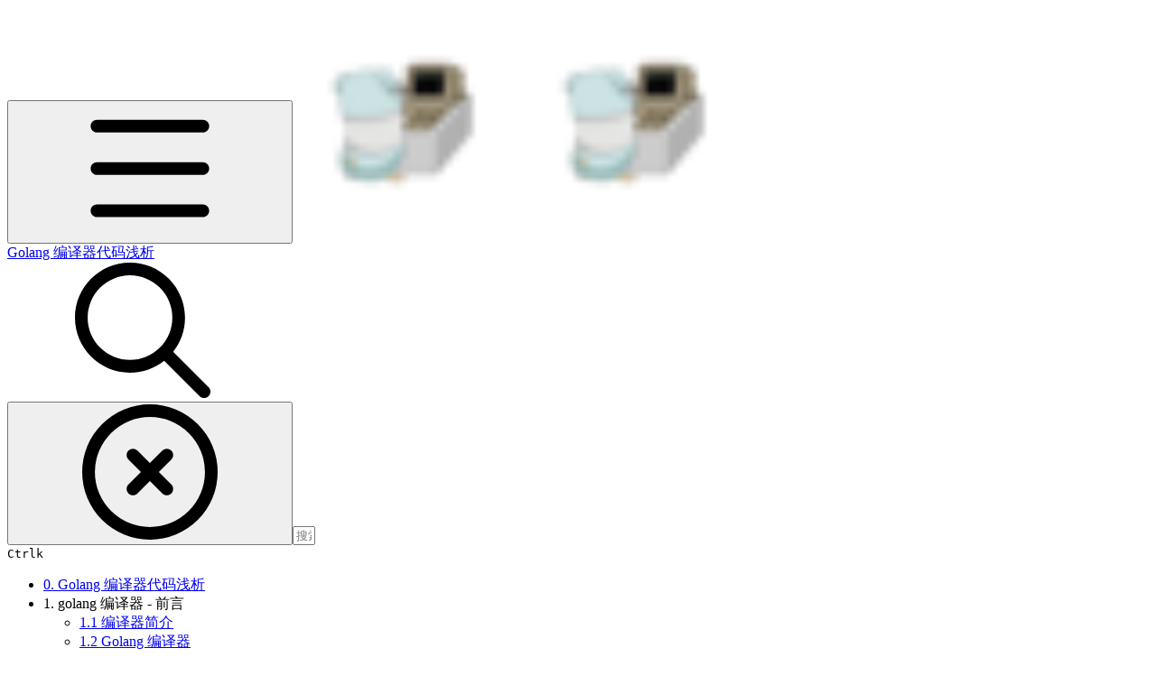

--- FILE ---
content_type: text/html; charset=utf-8
request_url: https://gocompiler.shizhz.me/9.-golang-bian-yi-qi-tao-yi-fen-xi/9.7-unit-test
body_size: 39986
content:
<!DOCTYPE html><html lang="zh" class="rounded-corners theme-clean no-tint sidebar-default sidebar-list-default links-default depth-subtle __variable_2bc5a2 __variable_80f980 __variable_c5e58d font-Inter"><head><meta charSet="utf-8"/><link rel="preconnect" href="https://static-2v.gitbook.com" crossorigin=""/><link rel="preconnect" href="https://api.gitbook.com/cache/"/><link rel="preconnect" href="https://ka-p.fontawesome.com/releases/v6.6.0/"/><link rel="preconnect" href="https://static-2v.gitbook.com"/><meta name="viewport" content="width=device-width, initial-scale=1, maximum-scale=1"/><link rel="preload" as="image" fetchPriority="high" imageSrcSet="https://gocompiler.shizhz.me/~gitbook/image?url=https%3A%2F%2F1912333692-files.gitbook.io%2F%7E%2Ffiles%2Fv0%2Fb%2Fgitbook-legacy-files%2Fo%2Fspaces%252F-Mag0S1XQmGrBSRZ-9p-%252Favatar-1622445923207.png%3Fgeneration%3D1622445924010834%26alt%3Dmedia&amp;width=32&amp;dpr=1&amp;quality=100&amp;sign=ff5da10a&amp;sv=2 32w, https://gocompiler.shizhz.me/~gitbook/image?url=https%3A%2F%2F1912333692-files.gitbook.io%2F%7E%2Ffiles%2Fv0%2Fb%2Fgitbook-legacy-files%2Fo%2Fspaces%252F-Mag0S1XQmGrBSRZ-9p-%252Favatar-1622445923207.png%3Fgeneration%3D1622445924010834%26alt%3Dmedia&amp;width=32&amp;dpr=2&amp;quality=100&amp;sign=ff5da10a&amp;sv=2 64w, https://gocompiler.shizhz.me/~gitbook/image?url=https%3A%2F%2F1912333692-files.gitbook.io%2F%7E%2Ffiles%2Fv0%2Fb%2Fgitbook-legacy-files%2Fo%2Fspaces%252F-Mag0S1XQmGrBSRZ-9p-%252Favatar-1622445923207.png%3Fgeneration%3D1622445924010834%26alt%3Dmedia&amp;width=32&amp;dpr=3&amp;quality=100&amp;sign=ff5da10a&amp;sv=2 96w, https://gocompiler.shizhz.me/~gitbook/image?url=https%3A%2F%2F1912333692-files.gitbook.io%2F%7E%2Ffiles%2Fv0%2Fb%2Fgitbook-legacy-files%2Fo%2Fspaces%252F-Mag0S1XQmGrBSRZ-9p-%252Favatar-1622445923207.png%3Fgeneration%3D1622445924010834%26alt%3Dmedia&amp;width=32&amp;dpr=4&amp;quality=100&amp;sign=ff5da10a&amp;sv=2 128w" imageSizes="32px"/><link rel="stylesheet" href="https://static-2v.gitbook.com/_next/static/css/4cf571e71811438f.css" data-precedence="next"/><link rel="stylesheet" href="https://static-2v.gitbook.com/_next/static/css/919cadf6c2ad1dbc.css" data-precedence="next"/><link rel="stylesheet" href="https://static-2v.gitbook.com/_next/static/css/e4670420fc569cb1.css" data-precedence="next"/><link rel="stylesheet" href="https://static-2v.gitbook.com/_next/static/css/7ebb61be21b17617.css" data-precedence="next"/><link rel="stylesheet" href="https://static-2v.gitbook.com/_next/static/css/2a35d53826279992.css" data-precedence="next"/><link rel="stylesheet" href="https://static-2v.gitbook.com/_next/static/css/c36dde9599bfc781.css" data-precedence="next"/><link rel="stylesheet" href="https://static-2v.gitbook.com/_next/static/css/9c3b4442e0601ff1.css" data-precedence="next"/><link rel="stylesheet" href="https://static-2v.gitbook.com/_next/static/css/8c7837bed22017b9.css" data-precedence="next"/><link rel="preload" as="script" fetchPriority="low" href="https://static-2v.gitbook.com/_next/static/chunks/webpack-2f129faf2b161ad0.js"/><script src="https://static-2v.gitbook.com/_next/static/chunks/87c73c54-3c195070c5cbb22b.js" async=""></script><script src="https://static-2v.gitbook.com/_next/static/chunks/1902-3c9af5e38470b7ba.js" async=""></script><script src="https://static-2v.gitbook.com/_next/static/chunks/main-app-a0ac55901a15e772.js" async=""></script><script src="https://static-2v.gitbook.com/_next/static/chunks/app/global-error-99197ad4868e95f4.js" async=""></script><script src="https://static-2v.gitbook.com/_next/static/chunks/9071f66d-390fafe3303b2acb.js" async=""></script><script src="https://static-2v.gitbook.com/_next/static/chunks/371-b439355575931a61.js" async=""></script><script src="https://static-2v.gitbook.com/_next/static/chunks/2821-18260ac545927e21.js" async=""></script><script src="https://static-2v.gitbook.com/_next/static/chunks/823-e0e6c2b8b3cb2463.js" async=""></script><script src="https://static-2v.gitbook.com/_next/static/chunks/9370-9d7ebcd1111393ae.js" async=""></script><script src="https://static-2v.gitbook.com/_next/static/chunks/5810-a0507b69f5663b98.js" async=""></script><script src="https://static-2v.gitbook.com/_next/static/chunks/7458-05aa8f91781c6664.js" async=""></script><script src="https://static-2v.gitbook.com/_next/static/chunks/app/sites/static/%5Bmode%5D/%5BsiteURL%5D/%5BsiteData%5D/(content)/%5BpagePath%5D/page-0bc2f14cddf17e59.js" async=""></script><script src="https://static-2v.gitbook.com/_next/static/chunks/4945-430fa5cc2f8244f6.js" async=""></script><script src="https://static-2v.gitbook.com/_next/static/chunks/1011-97d502b49b3e86b4.js" async=""></script><script src="https://static-2v.gitbook.com/_next/static/chunks/1688-ae45d1c038485d13.js" async=""></script><script src="https://static-2v.gitbook.com/_next/static/chunks/app/sites/static/%5Bmode%5D/%5BsiteURL%5D/%5BsiteData%5D/(content)/layout-f302d3036dcb244a.js" async=""></script><script async="" src="https://integrations.gitbook.com/v1/integrations/googleanalytics/installations/09db51d51f0bf039d19b03cfa4de1d8e1443f0751dd64c8fcd0bdfb9e67ff149/sites/site_FZ4Kp/script.js?version=151.0"></script><meta name="next-size-adjust" content=""/><meta name="color-scheme" content="light"/><title>9.7 Unit Test | Golang 编译器代码浅析</title><meta name="generator" content="GitBook (35efc9d)"/><meta name="robots" content="index, follow"/><link rel="canonical" href="https://gocompiler.shizhz.me/9.-golang-bian-yi-qi-tao-yi-fen-xi/9.7-unit-test"/><link rel="alternate" type="text/markdown" href="https://gocompiler.shizhz.me/9.-golang-bian-yi-qi-tao-yi-fen-xi/9.7-unit-test.md"/><link rel="alternate" type="application/rss+xml" title="RSS Feed" href="https://gocompiler.shizhz.me/9.-golang-bian-yi-qi-tao-yi-fen-xi/9.7-unit-test/rss.xml"/><meta name="mobile-web-app-capable" content="yes"/><meta name="apple-mobile-web-app-title" content="Golang 编译器代码浅析"/><meta name="apple-mobile-web-app-status-bar-style" content="default"/><meta property="og:title" content="9.7 Unit Test | Golang 编译器代码浅析"/><meta property="og:image" content="https://gocompiler.shizhz.me/~gitbook/ogimage/-Maq4jDv_wVuEElxGn8d"/><meta name="twitter:card" content="summary_large_image"/><meta name="twitter:title" content="9.7 Unit Test | Golang 编译器代码浅析"/><meta name="twitter:image" content="https://gocompiler.shizhz.me/~gitbook/ogimage/-Maq4jDv_wVuEElxGn8d"/><link rel="icon" href="https://gocompiler.shizhz.me/~gitbook/image?url=https%3A%2F%2F1912333692-files.gitbook.io%2F%7E%2Ffiles%2Fv0%2Fb%2Fgitbook-legacy-files%2Fo%2Fspaces%252F-Mag0S1XQmGrBSRZ-9p-%252Favatar-1622445923207.png%3Fgeneration%3D1622445924010834%26alt%3Dmedia&amp;width=48&amp;height=48&amp;sign=ff5da10a&amp;sv=2" type="image/png" media="(prefers-color-scheme: light)"/><link rel="icon" href="https://gocompiler.shizhz.me/~gitbook/image?url=https%3A%2F%2F1912333692-files.gitbook.io%2F%7E%2Ffiles%2Fv0%2Fb%2Fgitbook-legacy-files%2Fo%2Fspaces%252F-Mag0S1XQmGrBSRZ-9p-%252Favatar-1622445923207.png%3Fgeneration%3D1622445924010834%26alt%3Dmedia&amp;width=48&amp;height=48&amp;sign=ff5da10a&amp;sv=2" type="image/png" media="(prefers-color-scheme: dark)"/><link rel="apple-touch-icon" href="https://gocompiler.shizhz.me/~gitbook/image?url=https%3A%2F%2F1912333692-files.gitbook.io%2F%7E%2Ffiles%2Fv0%2Fb%2Fgitbook-legacy-files%2Fo%2Fspaces%252F-Mag0S1XQmGrBSRZ-9p-%252Favatar-1622445923207.png%3Fgeneration%3D1622445924010834%26alt%3Dmedia&amp;width=180&amp;height=180&amp;sign=ff5da10a&amp;sv=2" type="image/png" media="(prefers-color-scheme: light)"/><link rel="apple-touch-icon" href="https://gocompiler.shizhz.me/~gitbook/image?url=https%3A%2F%2F1912333692-files.gitbook.io%2F%7E%2Ffiles%2Fv0%2Fb%2Fgitbook-legacy-files%2Fo%2Fspaces%252F-Mag0S1XQmGrBSRZ-9p-%252Favatar-1622445923207.png%3Fgeneration%3D1622445924010834%26alt%3Dmedia&amp;width=180&amp;height=180&amp;sign=ff5da10a&amp;sv=2" type="image/png" media="(prefers-color-scheme: dark)"/><style>
                    :root {
                        --primary-1: 255 255 255; --contrast-primary-1: 29 29 29;
--primary-2: 255 247 246; --contrast-primary-2: 29 29 29;
--primary-3: 255 242 240; --contrast-primary-3: 29 29 29;
--primary-4: 255 234 231; --contrast-primary-4: 29 29 29;
--primary-5: 255 227 222; --contrast-primary-5: 29 29 29;
--primary-6: 255 216 210; --contrast-primary-6: 29 29 29;
--primary-7: 255 201 194; --contrast-primary-7: 29 29 29;
--primary-8: 251 186 178; --contrast-primary-8: 29 29 29;
--primary-9: 255 70 66; --contrast-primary-9: 255 255 255;
--primary-10: 222 29 37; --contrast-primary-10: 255 255 255;
--primary-11: 155 89 82; --contrast-primary-11: 255 255 255;
--primary-12: 39 25 23; --contrast-primary-12: 255 255 255;
--primary-original: 255 70 66; --contrast-primary-original: 255 255 255;
                        --tint-1: 255 255 255; --contrast-tint-1: 29 29 29;
--tint-2: 251 249 249; --contrast-tint-2: 29 29 29;
--tint-3: 250 246 246; --contrast-tint-3: 29 29 29;
--tint-4: 247 241 240; --contrast-tint-4: 29 29 29;
--tint-5: 243 235 234; --contrast-tint-5: 29 29 29;
--tint-6: 237 227 226; --contrast-tint-6: 29 29 29;
--tint-7: 226 214 212; --contrast-tint-7: 29 29 29;
--tint-8: 215 201 199; --contrast-tint-8: 29 29 29;
--tint-9: 158 123 119; --contrast-tint-9: 255 255 255;
--tint-10: 146 112 107; --contrast-tint-10: 255 255 255;
--tint-11: 120 107 105; --contrast-tint-11: 255 255 255;
--tint-12: 31 28 28; --contrast-tint-12: 255 255 255;
--tint-original: 120 120 120; --contrast-tint-original: 255 255 255;
                        --neutral-1: 255 255 255; --contrast-neutral-1: 29 29 29;
--neutral-2: 250 250 250; --contrast-neutral-2: 29 29 29;
--neutral-3: 247 247 247; --contrast-neutral-3: 29 29 29;
--neutral-4: 242 242 242; --contrast-neutral-4: 29 29 29;
--neutral-5: 237 237 237; --contrast-neutral-5: 29 29 29;
--neutral-6: 229 229 229; --contrast-neutral-6: 29 29 29;
--neutral-7: 217 217 217; --contrast-neutral-7: 29 29 29;
--neutral-8: 204 204 204; --contrast-neutral-8: 29 29 29;
--neutral-9: 120 120 120; --contrast-neutral-9: 255 255 255;
--neutral-10: 121 121 121; --contrast-neutral-10: 255 255 255;
--neutral-11: 110 110 110; --contrast-neutral-11: 255 255 255;
--neutral-12: 29 29 29; --contrast-neutral-12: 255 255 255;
--neutral-original: 120 120 120; --contrast-neutral-original: 255 255 255;

                        --header-background: 255 70 66;
                        --header-link: 255 255 255;

                        --info-1: 255 255 255; --contrast-info-1: 29 29 29;
--info-2: 250 250 250; --contrast-info-2: 29 29 29;
--info-3: 247 247 247; --contrast-info-3: 29 29 29;
--info-4: 242 242 242; --contrast-info-4: 29 29 29;
--info-5: 237 237 237; --contrast-info-5: 29 29 29;
--info-6: 229 229 229; --contrast-info-6: 29 29 29;
--info-7: 217 217 217; --contrast-info-7: 29 29 29;
--info-8: 204 204 204; --contrast-info-8: 29 29 29;
--info-9: 120 120 120; --contrast-info-9: 255 255 255;
--info-10: 121 121 121; --contrast-info-10: 255 255 255;
--info-11: 110 110 110; --contrast-info-11: 255 255 255;
--info-12: 29 29 29; --contrast-info-12: 255 255 255;
--info-original: 120 120 120; --contrast-info-original: 255 255 255;
                        --warning-1: 255 255 255; --contrast-warning-1: 29 29 29;
--warning-2: 254 249 244; --contrast-warning-2: 29 29 29;
--warning-3: 255 245 236; --contrast-warning-3: 29 29 29;
--warning-4: 255 239 225; --contrast-warning-4: 29 29 29;
--warning-5: 254 233 214; --contrast-warning-5: 29 29 29;
--warning-6: 250 224 200; --contrast-warning-6: 29 29 29;
--warning-7: 242 211 182; --contrast-warning-7: 29 29 29;
--warning-8: 233 197 164; --contrast-warning-8: 29 29 29;
--warning-9: 254 154 0; --contrast-warning-9: 29 29 29;
--warning-10: 187 92 0; --contrast-warning-10: 255 255 255;
--warning-11: 138 102 66; --contrast-warning-11: 255 255 255;
--warning-12: 35 28 21; --contrast-warning-12: 255 255 255;
--warning-original: 254 154 0; --contrast-warning-original: 29 29 29;
                        --danger-1: 255 255 255; --contrast-danger-1: 29 29 29;
--danger-2: 255 247 246; --contrast-danger-2: 29 29 29;
--danger-3: 255 242 239; --contrast-danger-3: 29 29 29;
--danger-4: 255 234 230; --contrast-danger-4: 29 29 29;
--danger-5: 255 226 221; --contrast-danger-5: 29 29 29;
--danger-6: 255 215 210; --contrast-danger-6: 29 29 29;
--danger-7: 255 200 193; --contrast-danger-7: 29 29 29;
--danger-8: 254 184 177; --contrast-danger-8: 29 29 29;
--danger-9: 251 44 54; --contrast-danger-9: 255 255 255;
--danger-10: 228 0 33; --contrast-danger-10: 255 255 255;
--danger-11: 158 87 81; --contrast-danger-11: 255 255 255;
--danger-12: 39 25 23; --contrast-danger-12: 255 255 255;
--danger-original: 251 44 54; --contrast-danger-original: 255 255 255;
                        --success-1: 255 255 255; --contrast-success-1: 29 29 29;
--success-2: 245 252 246; --contrast-success-2: 29 29 29;
--success-3: 238 252 240; --contrast-success-3: 29 29 29;
--success-4: 229 249 231; --contrast-success-4: 29 29 29;
--success-5: 219 246 222; --contrast-success-5: 29 29 29;
--success-6: 207 240 210; --contrast-success-6: 29 29 29;
--success-7: 190 229 194; --contrast-success-7: 29 29 29;
--success-8: 172 218 177; --contrast-success-8: 29 29 29;
--success-9: 0 201 80; --contrast-success-9: 29 29 29;
--success-10: 0 152 23; --contrast-success-10: 255 255 255;
--success-11: 74 124 82; --contrast-success-11: 255 255 255;
--success-12: 22 32 23; --contrast-success-12: 255 255 255;
--success-original: 0 201 80; --contrast-success-original: 29 29 29;
                    }

                    .dark {
                        --primary-1: 29 29 29; --contrast-primary-1: 255 255 255;
--primary-2: 40 33 32; --contrast-primary-2: 255 255 255;
--primary-3: 54 40 38; --contrast-primary-3: 255 255 255;
--primary-4: 63 41 39; --contrast-primary-4: 255 255 255;
--primary-5: 74 45 41; --contrast-primary-5: 255 255 255;
--primary-6: 83 46 42; --contrast-primary-6: 255 255 255;
--primary-7: 98 53 48; --contrast-primary-7: 255 255 255;
--primary-8: 114 60 55; --contrast-primary-8: 255 255 255;
--primary-9: 255 70 66; --contrast-primary-9: 255 255 255;
--primary-10: 251 66 62; --contrast-primary-10: 255 255 255;
--primary-11: 244 170 162; --contrast-primary-11: 29 29 29;
--primary-12: 255 250 247; --contrast-primary-12: 29 29 29;
--primary-original: 255 70 66; --contrast-primary-original: 255 255 255;
                        --tint-1: 29 29 29; --contrast-tint-1: 255 255 255;
--tint-2: 35 34 34; --contrast-tint-2: 255 255 255;
--tint-3: 45 43 43; --contrast-tint-3: 255 255 255;
--tint-4: 49 47 47; --contrast-tint-4: 255 255 255;
--tint-5: 56 53 52; --contrast-tint-5: 255 255 255;
--tint-6: 60 56 56; --contrast-tint-6: 255 255 255;
--tint-7: 71 66 66; --contrast-tint-7: 255 255 255;
--tint-8: 82 76 76; --contrast-tint-8: 255 255 255;
--tint-9: 146 128 126; --contrast-tint-9: 255 255 255;
--tint-10: 158 139 137; --contrast-tint-10: 255 255 255;
--tint-11: 198 190 189; --contrast-tint-11: 29 29 29;
--tint-12: 255 255 254; --contrast-tint-12: 29 29 29;
--tint-original: 120 120 120; --contrast-tint-original: 255 255 255;
                        --neutral-1: 29 29 29; --contrast-neutral-1: 255 255 255;
--neutral-2: 34 34 34; --contrast-neutral-2: 255 255 255;
--neutral-3: 44 44 44; --contrast-neutral-3: 255 255 255;
--neutral-4: 48 48 48; --contrast-neutral-4: 255 255 255;
--neutral-5: 53 53 53; --contrast-neutral-5: 255 255 255;
--neutral-6: 57 57 57; --contrast-neutral-6: 255 255 255;
--neutral-7: 67 67 67; --contrast-neutral-7: 255 255 255;
--neutral-8: 78 78 78; --contrast-neutral-8: 255 255 255;
--neutral-9: 120 120 120; --contrast-neutral-9: 255 255 255;
--neutral-10: 144 144 144; --contrast-neutral-10: 255 255 255;
--neutral-11: 192 192 192; --contrast-neutral-11: 29 29 29;
--neutral-12: 255 255 255; --contrast-neutral-12: 29 29 29;
--neutral-original: 120 120 120; --contrast-neutral-original: 255 255 255;

                        --header-background: 255 70 66;
                        --header-link: 255 255 255;

                        --info-1: 29 29 29; --contrast-info-1: 255 255 255;
--info-2: 34 34 34; --contrast-info-2: 255 255 255;
--info-3: 44 44 44; --contrast-info-3: 255 255 255;
--info-4: 48 48 48; --contrast-info-4: 255 255 255;
--info-5: 53 53 53; --contrast-info-5: 255 255 255;
--info-6: 57 57 57; --contrast-info-6: 255 255 255;
--info-7: 67 67 67; --contrast-info-7: 255 255 255;
--info-8: 78 78 78; --contrast-info-8: 255 255 255;
--info-9: 120 120 120; --contrast-info-9: 255 255 255;
--info-10: 144 144 144; --contrast-info-10: 255 255 255;
--info-11: 192 192 192; --contrast-info-11: 29 29 29;
--info-12: 255 255 255; --contrast-info-12: 29 29 29;
--info-original: 120 120 120; --contrast-info-original: 255 255 255;
                        --warning-1: 29 29 29; --contrast-warning-1: 255 255 255;
--warning-2: 38 34 30; --contrast-warning-2: 255 255 255;
--warning-3: 50 42 35; --contrast-warning-3: 255 255 255;
--warning-4: 57 45 34; --contrast-warning-4: 255 255 255;
--warning-5: 66 50 34; --contrast-warning-5: 255 255 255;
--warning-6: 73 53 33; --contrast-warning-6: 255 255 255;
--warning-7: 87 62 37; --contrast-warning-7: 255 255 255;
--warning-8: 101 71 41; --contrast-warning-8: 255 255 255;
--warning-9: 254 154 0; --contrast-warning-9: 29 29 29;
--warning-10: 213 116 0; --contrast-warning-10: 255 255 255;
--warning-11: 224 184 145; --contrast-warning-11: 29 29 29;
--warning-12: 255 253 243; --contrast-warning-12: 29 29 29;
--warning-original: 254 154 0; --contrast-warning-original: 29 29 29;
                        --danger-1: 29 29 29; --contrast-danger-1: 255 255 255;
--danger-2: 40 32 32; --contrast-danger-2: 255 255 255;
--danger-3: 55 39 38; --contrast-danger-3: 255 255 255;
--danger-4: 64 41 38; --contrast-danger-4: 255 255 255;
--danger-5: 75 44 41; --contrast-danger-5: 255 255 255;
--danger-6: 84 45 41; --contrast-danger-6: 255 255 255;
--danger-7: 100 51 48; --contrast-danger-7: 255 255 255;
--danger-8: 117 58 54; --contrast-danger-8: 255 255 255;
--danger-9: 251 44 54; --contrast-danger-9: 255 255 255;
--danger-10: 255 52 59; --contrast-danger-10: 255 255 255;
--danger-11: 248 168 161; --contrast-danger-11: 29 29 29;
--danger-12: 255 249 247; --contrast-danger-12: 29 29 29;
--danger-original: 251 44 54; --contrast-danger-original: 255 255 255;
                        --success-1: 29 29 29; --contrast-success-1: 255 255 255;
--success-2: 31 36 32; --contrast-success-2: 255 255 255;
--success-3: 37 47 38; --contrast-success-3: 255 255 255;
--success-4: 37 52 39; --contrast-success-4: 255 255 255;
--success-5: 38 60 41; --contrast-success-5: 255 255 255;
--success-6: 38 65 41; --contrast-success-6: 255 255 255;
--success-7: 42 77 48; --contrast-success-7: 255 255 255;
--success-8: 47 89 54; --contrast-success-8: 255 255 255;
--success-9: 0 201 80; --contrast-success-9: 29 29 29;
--success-10: 0 176 54; --contrast-success-10: 255 255 255;
--success-11: 155 208 161; --contrast-success-11: 29 29 29;
--success-12: 246 255 247; --contrast-success-12: 29 29 29;
--success-original: 0 201 80; --contrast-success-original: 29 29 29;
                    }
                </style><script src="https://static-2v.gitbook.com/_next/static/chunks/polyfills-42372ed130431b0a.js" noModule=""></script></head><body class="site-background"><div hidden=""><!--$--><!--/$--></div><script>((a,b,c,d,e,f,g,h)=>{let i=document.documentElement,j=["light","dark"];function k(b){var c;(Array.isArray(a)?a:[a]).forEach(a=>{let c="class"===a,d=c&&f?e.map(a=>f[a]||a):e;c?(i.classList.remove(...d),i.classList.add(f&&f[b]?f[b]:b)):i.setAttribute(a,b)}),c=b,h&&j.includes(c)&&(i.style.colorScheme=c)}if(d)k(d);else try{let a=localStorage.getItem(b)||c,d=g&&"system"===a?window.matchMedia("(prefers-color-scheme: dark)").matches?"dark":"light":a;k(d)}catch(a){}})("class","theme","system","light",["light","dark"],null,true,true)</script><header id="site-header" class="flex flex-col h-[64px] sticky top-0 z-30 w-full flex-none shadow-[0px_1px_0px] shadow-tint-12/2 bg-tint-base/9 theme-muted:bg-tint-subtle/9 [html.sidebar-filled.theme-bold.tint_&amp;]:bg-tint-subtle/9 theme-gradient:bg-gradient-primary theme-gradient-tint:bg-gradient-tint contrast-more:bg-tint-base text-sm backdrop-blur-lg"><div class="theme-bold:bg-header-background theme-bold:shadow-[0px_1px_0px] theme-bold:shadow-tint-12/2"><div class="transition-all duration-300 lg:chat-open:pr-80 xl:chat-open:pr-96"><div id="header-content" class="gap-4 lg:gap-6 flex items-center justify-between w-full py-3 min-h-16 sm:h-16 px-4 sm:px-6 md:px-8 max-w-screen-2xl mx-auto transition-[max-width] duration-300 @container/header"><div class="flex max-w-full min-w-0 shrink items-center justify-start gap-2 lg:gap-4"><button type="button" class="button group/button inline-flex items-center gap-2 rounded-xl straight-corners:rounded-none circular-corners:rounded-3xl border-tint hover:border-tint-hover disabled:border-tint depth-subtle:shadow-xs hover:depth-subtle:shadow-md focus-visible:depth-subtle:shadow-md active:depth-subtle:shadow-xs dark:shadow-tint-1 not-focus-visible:outline-0 contrast-more:border-tint-12 contrast-more:hover:outline-2 contrast-more:hover:outline-tint-12 contrast-more:hover:border-tint-12 contrast-more:focus-visible:border-tint-12 contrast-more:focus-visible:outline-tint-12 hover:depth-subtle:-translate-y-px focus-visible:depth-subtle:-translate-y-px data-[state=open]:depth-subtle:-translate-y-px active:depth-subtle:translate-y-0 transition-all grow-0 shrink-0 truncate max-w-full align-middle leading-normal disabled:cursor-not-allowed disabled:translate-y-0! disabled:shadow-none! bg-transparent border-0 contrast-more:border shadow-none! translate-y-0! hover:text-tint-strong focus-visible:bg-tint-hover focus-visible:text-tint-strong data-[state=open]:bg-tint-hover data-[state=open]:text-tint-strong contrast-more:bg-tint-subtle disabled:text-tint/8 disabled:bg-transparent p-2 -ml-2 text-tint-strong theme-bold:text-header-link hover:bg-tint-hover hover:theme-bold:bg-header-link/3 page-no-toc:hidden lg:hidden" aria-label="打开目录" aria-pressed="false" data-active="false" data-testid="toc-button" data-state="closed"><svg class="gb-icon button-leading-icon shrink-0 size-text-lg my-[.1875em] mx-[.1875em]"><title>bars</title><defs><mask id="_R_2ml8qiv5ubsnpfivb_" style="mask-type:alpha"><image data-testid="mask-image" href="https://ka-p.fontawesome.com/releases/v6.6.0/svgs/regular/bars.svg?v=2&amp;token=a463935e93" width="100%" height="100%" preserveAspectRatio="xMidYMid meet"></image></mask></defs><rect width="100%" height="100%" fill="currentColor" mask="url(#_R_2ml8qiv5ubsnpfivb_)"></rect></svg></button><a class="group/headerlogo min-w-0 shrink flex items-center" href="/"><img alt="" style="aspect-ratio:1" fetchPriority="high" class="block dark:hidden object-contain size-8" src="https://gocompiler.shizhz.me/~gitbook/image?url=https%3A%2F%2F1912333692-files.gitbook.io%2F%7E%2Ffiles%2Fv0%2Fb%2Fgitbook-legacy-files%2Fo%2Fspaces%252F-Mag0S1XQmGrBSRZ-9p-%252Favatar-1622445923207.png%3Fgeneration%3D1622445924010834%26alt%3Dmedia&amp;width=32&amp;dpr=4&amp;quality=100&amp;sign=ff5da10a&amp;sv=2" srcSet="https://gocompiler.shizhz.me/~gitbook/image?url=https%3A%2F%2F1912333692-files.gitbook.io%2F%7E%2Ffiles%2Fv0%2Fb%2Fgitbook-legacy-files%2Fo%2Fspaces%252F-Mag0S1XQmGrBSRZ-9p-%252Favatar-1622445923207.png%3Fgeneration%3D1622445924010834%26alt%3Dmedia&amp;width=32&amp;dpr=1&amp;quality=100&amp;sign=ff5da10a&amp;sv=2 32w, https://gocompiler.shizhz.me/~gitbook/image?url=https%3A%2F%2F1912333692-files.gitbook.io%2F%7E%2Ffiles%2Fv0%2Fb%2Fgitbook-legacy-files%2Fo%2Fspaces%252F-Mag0S1XQmGrBSRZ-9p-%252Favatar-1622445923207.png%3Fgeneration%3D1622445924010834%26alt%3Dmedia&amp;width=32&amp;dpr=2&amp;quality=100&amp;sign=ff5da10a&amp;sv=2 64w, https://gocompiler.shizhz.me/~gitbook/image?url=https%3A%2F%2F1912333692-files.gitbook.io%2F%7E%2Ffiles%2Fv0%2Fb%2Fgitbook-legacy-files%2Fo%2Fspaces%252F-Mag0S1XQmGrBSRZ-9p-%252Favatar-1622445923207.png%3Fgeneration%3D1622445924010834%26alt%3Dmedia&amp;width=32&amp;dpr=3&amp;quality=100&amp;sign=ff5da10a&amp;sv=2 96w, https://gocompiler.shizhz.me/~gitbook/image?url=https%3A%2F%2F1912333692-files.gitbook.io%2F%7E%2Ffiles%2Fv0%2Fb%2Fgitbook-legacy-files%2Fo%2Fspaces%252F-Mag0S1XQmGrBSRZ-9p-%252Favatar-1622445923207.png%3Fgeneration%3D1622445924010834%26alt%3Dmedia&amp;width=32&amp;dpr=4&amp;quality=100&amp;sign=ff5da10a&amp;sv=2 128w" sizes="32px" width="256" height="256"/><img alt="" style="aspect-ratio:1" loading="lazy" fetchPriority="high" class="hidden dark:block object-contain size-8" src="https://gocompiler.shizhz.me/~gitbook/image?url=https%3A%2F%2F1912333692-files.gitbook.io%2F%7E%2Ffiles%2Fv0%2Fb%2Fgitbook-legacy-files%2Fo%2Fspaces%252F-Mag0S1XQmGrBSRZ-9p-%252Favatar-1622445923207.png%3Fgeneration%3D1622445924010834%26alt%3Dmedia&amp;width=32&amp;dpr=4&amp;quality=100&amp;sign=ff5da10a&amp;sv=2" srcSet="https://gocompiler.shizhz.me/~gitbook/image?url=https%3A%2F%2F1912333692-files.gitbook.io%2F%7E%2Ffiles%2Fv0%2Fb%2Fgitbook-legacy-files%2Fo%2Fspaces%252F-Mag0S1XQmGrBSRZ-9p-%252Favatar-1622445923207.png%3Fgeneration%3D1622445924010834%26alt%3Dmedia&amp;width=32&amp;dpr=1&amp;quality=100&amp;sign=ff5da10a&amp;sv=2 32w, https://gocompiler.shizhz.me/~gitbook/image?url=https%3A%2F%2F1912333692-files.gitbook.io%2F%7E%2Ffiles%2Fv0%2Fb%2Fgitbook-legacy-files%2Fo%2Fspaces%252F-Mag0S1XQmGrBSRZ-9p-%252Favatar-1622445923207.png%3Fgeneration%3D1622445924010834%26alt%3Dmedia&amp;width=32&amp;dpr=2&amp;quality=100&amp;sign=ff5da10a&amp;sv=2 64w, https://gocompiler.shizhz.me/~gitbook/image?url=https%3A%2F%2F1912333692-files.gitbook.io%2F%7E%2Ffiles%2Fv0%2Fb%2Fgitbook-legacy-files%2Fo%2Fspaces%252F-Mag0S1XQmGrBSRZ-9p-%252Favatar-1622445923207.png%3Fgeneration%3D1622445924010834%26alt%3Dmedia&amp;width=32&amp;dpr=3&amp;quality=100&amp;sign=ff5da10a&amp;sv=2 96w, https://gocompiler.shizhz.me/~gitbook/image?url=https%3A%2F%2F1912333692-files.gitbook.io%2F%7E%2Ffiles%2Fv0%2Fb%2Fgitbook-legacy-files%2Fo%2Fspaces%252F-Mag0S1XQmGrBSRZ-9p-%252Favatar-1622445923207.png%3Fgeneration%3D1622445924010834%26alt%3Dmedia&amp;width=32&amp;dpr=4&amp;quality=100&amp;sign=ff5da10a&amp;sv=2 128w" sizes="32px" width="256" height="256"/><div class="text-pretty line-clamp-2 tracking-tight max-w-[18ch] lg:max-w-[24ch] font-semibold ms-3 text-base/tight lg:text-lg/tight text-tint-strong theme-bold:text-header-link">Golang 编译器代码浅析</div></a></div><div class="flex grow-0 shrink-0 @2xl:basis-56 justify-self-end items-center gap-2 transition-[margin] duration-300 order-last"><div class="relative flex @max-2xl:size-9.5 grow"><div class="group/input relative flex min-h-min overflow-hidden border border-tint bg-tint-base align-middle shadow-tint/6 ring-primary-hover transition-all dark:shadow-tint-1 depth-subtle:focus-within:-translate-y-px depth-subtle:hover:-translate-y-px depth-subtle:shadow-xs focus-within:border-primary-hover focus-within:depth-subtle:shadow-lg focus-within:shadow-primary-subtle focus-within:ring-2 hover:cursor-text hover:border-tint-hover hover:not-focus-within:bg-tint-subtle depth-subtle:hover:not-focus-within:shadow-md focus-within:hover:border-primary-hover flex-row px-3 py-2 gap-2 circular-corners:rounded-3xl rounded-corners:rounded-xl @max-2xl:absolute inset-y-0 right-0 z-30 @max-2xl:max-w-9.5 grow theme-bold:border-header-link/4 theme-bold:bg-header-link/1 @max-2xl:px-2.5 theme-bold:text-header-link theme-bold:shadow-none! theme-bold:backdrop-blur-xl @max-2xl:focus-within:w-56 @max-2xl:focus-within:max-w-[calc(100vw-5rem)] theme-bold:focus-within:border-header-link/6 theme-bold:focus-within:ring-header-link/5 theme-bold:hover:border-header-link/5 theme-bold:hover:not-focus-within:bg-header-link/2 @max-2xl:has-[input[aria-expanded=true]]:w-56 @max-2xl:has-[input[aria-expanded=true]]:max-w-[calc(100vw-5rem)] @max-2xl:[&amp;_input]:opacity-0 theme-bold:[&amp;_input]:placeholder:text-header-link/8 @max-2xl:focus-within:[&amp;_input]:opacity-11 @max-2xl:has-[input[aria-expanded=true]]:[&amp;_input]:opacity-11"><div class="flex shrink grow gap-2 items-center"><div class="flex items-center text-tint"><svg class="gb-icon size-text-lg shrink-0 text-tint theme-bold:text-header-link/8"><title>search</title><defs><mask id="_R_5dp8qiv5ubsnpfivb_" style="mask-type:alpha"><image data-testid="mask-image" href="https://ka-p.fontawesome.com/releases/v6.6.0/svgs/regular/search.svg?v=2&amp;token=a463935e93" width="100%" height="100%" preserveAspectRatio="xMidYMid meet"></image></mask></defs><rect width="100%" height="100%" fill="currentColor" mask="url(#_R_5dp8qiv5ubsnpfivb_)"></rect></svg></div><button type="button" class="button group/button items-center gap-2 rounded-xl straight-corners:rounded-none circular-corners:rounded-3xl border-tint hover:border-tint-hover disabled:border-tint depth-subtle:shadow-xs hover:depth-subtle:shadow-md focus-visible:depth-subtle:shadow-md active:depth-subtle:shadow-xs dark:shadow-tint-1 not-focus-visible:outline-0 contrast-more:border-tint-12 contrast-more:hover:outline-2 contrast-more:hover:outline-tint-12 contrast-more:hover:border-tint-12 contrast-more:focus-visible:border-tint-12 contrast-more:focus-visible:outline-tint-12 hover:depth-subtle:-translate-y-px focus-visible:depth-subtle:-translate-y-px data-[state=open]:depth-subtle:-translate-y-px active:depth-subtle:translate-y-0 transition-all grow-0 truncate max-w-full align-middle leading-normal disabled:cursor-not-allowed disabled:translate-y-0! disabled:shadow-none! bg-transparent border-0 contrast-more:border shadow-none! translate-y-0! hover:bg-tint-hover hover:text-tint-strong focus-visible:bg-tint-hover focus-visible:text-tint-strong data-[state=open]:bg-tint-hover data-[state=open]:text-tint-strong contrast-more:bg-tint-subtle disabled:text-tint/8 disabled:bg-transparent hidden shrink-0 animate-fade-in text-tint theme-bold:text-header-link theme-bold:hover:bg-header-link/3 -ml-2.25 -my-1.5 -mr-2 p-1.5" aria-label="清除" data-state="closed"><svg class="gb-icon button-leading-icon shrink-0 size-text-lg my-[.1875em] mx-[.1875em]"><title>circle-xmark</title><defs><mask id="_R_1b9dp8qiv5ubsnpfivb_" style="mask-type:alpha"><image data-testid="mask-image" href="https://ka-p.fontawesome.com/releases/v6.6.0/svgs/regular/circle-xmark.svg?v=2&amp;token=a463935e93" width="100%" height="100%" preserveAspectRatio="xMidYMid meet"></image></mask></defs><rect width="100%" height="100%" fill="currentColor" mask="url(#_R_1b9dp8qiv5ubsnpfivb_)"></rect></svg></button><input class="peer max-h-64 grow shrink resize-none leading-normal text-left outline-none placeholder:text-tint/8 placeholder-shown:text-ellipsis aria-busy:cursor-progress -m-2 p-2" aria-label="搜索" placeholder="搜索…" maxLength="512" type="text" size="1" data-testid="search-input" autoComplete="off" aria-autocomplete="list" aria-haspopup="dialog" aria-expanded="false" aria-controls="search-results-_R_98qiv5ubsnpfivb_" data-state="closed" name="search-input" value=""/><div class=""><div aria-busy="true" class="shortcut hidden justify-end gap-0.5 whitespace-nowrap text-tint text-xs [font-feature-settings:&quot;calt&quot;,&quot;case&quot;] contrast-more:text-tint-strong md:flex opacity-0"><kbd class="flex h-5 min-w-5 items-center justify-center rounded-md border border-tint-subtle px-1 text-xs theme-bold:border-header-link/4 theme-bold:bg-header-background theme-bold:text-header-link">Ctrl</kbd><kbd class="flex h-5 min-w-5 items-center justify-center rounded-md border border-tint-subtle px-1 uppercase theme-bold:border-header-link/4 theme-bold:bg-header-background theme-bold:text-header-link">k</kbd></div></div></div><div class="flex items-center gap-2 empty:hidden -my-1 -mr-1.5"></div></div></div></div></div></div></div></header><div class="pointer-events-none fixed inset-x-0 top-0 z-50 h-0.5 overflow-hidden hidden animate-fade-out-slow"><div class="h-full w-full origin-left animate-crawl bg-primary-solid theme-bold:bg-header-link"></div></div><div class="motion-safe:transition-all motion-safe:duration-300 lg:chat-open:mr-80 xl:chat-open:mr-96"><div class="flex flex-col lg:flex-row lg:justify-center px-4 sm:px-6 md:px-8 max-w-screen-2xl mx-auto site-width-wide:max-w-screen-4xl hydrated:transition-[max-width] duration-300"><aside data-testid="table-of-contents" id="table-of-contents" class="group text-sm grow-0 shrink-0 basis-full lg:basis-72 lg:page-no-toc:basis-56 relative z-1 lg:sticky lg:mr-12 lg:top-0 lg:h-screen lg:announcement:h-[calc(100vh-4.25rem)] lg:site-header:top-16 lg:site-header:h-[calc(100vh-4rem)] lg:announcement:site-header:h-[calc(100vh-4rem-4.25rem)] lg:site-header-sections:top-27 lg:site-header-sections:h-[calc(100vh-6.75rem)] lg:site-header-sections:announcement:h-[calc(100vh-6.75rem-4.25rem)] lg:[html[style*=&quot;--toc-top-offset&quot;]_&amp;]:top-(--toc-top-offset)! lg:[html[style*=&quot;--toc-height&quot;]_&amp;]:h-(--toc-height)! lg:page-no-toc:[html[style*=&quot;--outline-top-offset&quot;]_&amp;]:top-(--outline-top-offset)! lg:page-no-toc:[html[style*=&quot;--outline-height&quot;]_&amp;]:top-(--outline-height)! pt-4 pb-4 lg:sidebar-filled:pr-6 lg:page-no-toc:pr-0 hidden navigation-open:flex! lg:flex lg:page-no-toc:hidden xl:page-no-toc:flex lg:site-header-none:page-no-toc:flex flex-col gap-4 navigation-open:border-b border-tint-subtle"><div class="lg:-ms-5 relative flex grow flex-col overflow-hidden border-tint-subtle sidebar-filled:bg-tint-subtle theme-muted:bg-tint-subtle [html.sidebar-filled.theme-muted_&amp;]:bg-tint-base [html.sidebar-filled.theme-bold.tint_&amp;]:bg-tint-base [html.sidebar-filled.theme-gradient_&amp;]:border page-no-toc:bg-transparent! page-no-toc:border-none! sidebar-filled:rounded-xl straight-corners:rounded-none page-has-toc:[html.sidebar-filled.circular-corners_&amp;]:rounded-3xl"><div class="my-4 flex flex-col space-y-4 px-5 empty:hidden"></div><div data-testid="toc-scroll-container" class="flex grow flex-col p-2 pt-4 lg:pb-20 hide-scrollbar overflow-y-auto"><ul class="flex flex-col gap-y-0.5 page-no-toc:hidden border-tint-subtle sidebar-list-line:border-l"><li class="flex flex-col"><a class="group/toclink toclink relative transition-colors flex flex-row justify-between circular-corners:rounded-2xl rounded-md straight-corners:rounded-none p-1.5 pl-3 text-balance font-normal text-sm text-tint-strong/7 hover:bg-tint-hover hover:text-tint-strong contrast-more:text-tint-strong contrast-more:hover:text-tint-strong contrast-more:hover:ring-1 contrast-more:hover:ring-tint-12 before:contents[] before:-left-px before:absolute before:inset-y-0 sidebar-list-line:rounded-l-none! sidebar-list-line:before:w-px [&amp;+div_a]:sidebar-list-default:rounded-l-none [&amp;+div_a]:pl-5 [&amp;+div_a]:sidebar-list-default:before:w-px" href="/">0. Golang 编译器代码浅析</a></li><li class="flex flex-col"><div class="-top-6 sticky z-1 flex items-center gap-3 px-3 pt-6 font-semibold text-xs uppercase tracking-wide pb-3 -mb-1.5 mask-[linear-gradient(rgba(0,0,0,1)_70%,rgba(0,0,0,0))] bg-tint-base sidebar-filled:bg-tint-subtle theme-muted:bg-tint-subtle [html.sidebar-filled.theme-muted_&amp;]:bg-tint-base [html.sidebar-filled.theme-bold.tint_&amp;]:bg-tint-base [html.sidebar-default.theme-gradient_&amp;]:bg-gradient-primary [html.sidebar-default.theme-gradient.tint_&amp;]:bg-gradient-tint">1. golang 编译器 - 前言</div><ul class="flex flex-col gap-y-0.5"><li class="flex flex-col"><a class="group/toclink toclink relative transition-colors flex flex-row justify-between circular-corners:rounded-2xl rounded-md straight-corners:rounded-none p-1.5 pl-3 text-balance font-normal text-sm text-tint-strong/7 hover:bg-tint-hover hover:text-tint-strong contrast-more:text-tint-strong contrast-more:hover:text-tint-strong contrast-more:hover:ring-1 contrast-more:hover:ring-tint-12 before:contents[] before:-left-px before:absolute before:inset-y-0 sidebar-list-line:rounded-l-none! sidebar-list-line:before:w-px [&amp;+div_a]:sidebar-list-default:rounded-l-none [&amp;+div_a]:pl-5 [&amp;+div_a]:sidebar-list-default:before:w-px" href="/1.-golang-bian-yi-qi-qian-yan/1.1-bian-yi-qi-jian-jie">1.1 编译器简介</a></li><li class="flex flex-col"><a class="group/toclink toclink relative transition-colors flex flex-row justify-between circular-corners:rounded-2xl rounded-md straight-corners:rounded-none p-1.5 pl-3 text-balance font-normal text-sm text-tint-strong/7 hover:bg-tint-hover hover:text-tint-strong contrast-more:text-tint-strong contrast-more:hover:text-tint-strong contrast-more:hover:ring-1 contrast-more:hover:ring-tint-12 before:contents[] before:-left-px before:absolute before:inset-y-0 sidebar-list-line:rounded-l-none! sidebar-list-line:before:w-px [&amp;+div_a]:sidebar-list-default:rounded-l-none [&amp;+div_a]:pl-5 [&amp;+div_a]:sidebar-list-default:before:w-px" href="/1.-golang-bian-yi-qi-qian-yan/1.2-golang-bian-yi-qi">1.2 Golang 编译器</a></li><li class="flex flex-col"><a class="group/toclink toclink relative transition-colors flex flex-row justify-between circular-corners:rounded-2xl rounded-md straight-corners:rounded-none p-1.5 pl-3 text-balance font-normal text-sm text-tint-strong/7 hover:bg-tint-hover hover:text-tint-strong contrast-more:text-tint-strong contrast-more:hover:text-tint-strong contrast-more:hover:ring-1 contrast-more:hover:ring-tint-12 before:contents[] before:-left-px before:absolute before:inset-y-0 sidebar-list-line:rounded-l-none! sidebar-list-line:before:w-px [&amp;+div_a]:sidebar-list-default:rounded-l-none [&amp;+div_a]:pl-5 [&amp;+div_a]:sidebar-list-default:before:w-px" href="/1.-golang-bian-yi-qi-qian-yan/1.3-go-yu-yan-ban-ben">1.3 Go 语言版本</a></li><li class="flex flex-col"><a class="group/toclink toclink relative transition-colors flex flex-row justify-between circular-corners:rounded-2xl rounded-md straight-corners:rounded-none p-1.5 pl-3 text-balance font-normal text-sm text-tint-strong/7 hover:bg-tint-hover hover:text-tint-strong contrast-more:text-tint-strong contrast-more:hover:text-tint-strong contrast-more:hover:ring-1 contrast-more:hover:ring-tint-12 before:contents[] before:-left-px before:absolute before:inset-y-0 sidebar-list-line:rounded-l-none! sidebar-list-line:before:w-px [&amp;+div_a]:sidebar-list-default:rounded-l-none [&amp;+div_a]:pl-5 [&amp;+div_a]:sidebar-list-default:before:w-px" href="/1.-golang-bian-yi-qi-qian-yan/1.4-xiang-mu-she-zhi">1.4 项目设置</a></li><li class="flex flex-col"><a class="group/toclink toclink relative transition-colors flex flex-row justify-between circular-corners:rounded-2xl rounded-md straight-corners:rounded-none p-1.5 pl-3 text-balance font-normal text-sm text-tint-strong/7 hover:bg-tint-hover hover:text-tint-strong contrast-more:text-tint-strong contrast-more:hover:text-tint-strong contrast-more:hover:ring-1 contrast-more:hover:ring-tint-12 before:contents[] before:-left-px before:absolute before:inset-y-0 sidebar-list-line:rounded-l-none! sidebar-list-line:before:w-px [&amp;+div_a]:sidebar-list-default:rounded-l-none [&amp;+div_a]:pl-5 [&amp;+div_a]:sidebar-list-default:before:w-px" href="/1.-golang-bian-yi-qi-qian-yan/1.5-yue-ding">1.5 约定</a></li><li class="flex flex-col"><a class="group/toclink toclink relative transition-colors flex flex-row justify-between circular-corners:rounded-2xl rounded-md straight-corners:rounded-none p-1.5 pl-3 text-balance font-normal text-sm text-tint-strong/7 hover:bg-tint-hover hover:text-tint-strong contrast-more:text-tint-strong contrast-more:hover:text-tint-strong contrast-more:hover:ring-1 contrast-more:hover:ring-tint-12 before:contents[] before:-left-px before:absolute before:inset-y-0 sidebar-list-line:rounded-l-none! sidebar-list-line:before:w-px [&amp;+div_a]:sidebar-list-default:rounded-l-none [&amp;+div_a]:pl-5 [&amp;+div_a]:sidebar-list-default:before:w-px" href="/1.-golang-bian-yi-qi-qian-yan/1.6-xie-zuo-mu-de">1.6 写作目的</a></li></ul></li><li class="flex flex-col"><div class="-top-6 sticky z-1 flex items-center gap-3 px-3 pt-6 font-semibold text-xs uppercase tracking-wide pb-3 -mb-1.5 mask-[linear-gradient(rgba(0,0,0,1)_70%,rgba(0,0,0,0))] bg-tint-base sidebar-filled:bg-tint-subtle theme-muted:bg-tint-subtle [html.sidebar-filled.theme-muted_&amp;]:bg-tint-base [html.sidebar-filled.theme-bold.tint_&amp;]:bg-tint-base [html.sidebar-default.theme-gradient_&amp;]:bg-gradient-primary [html.sidebar-default.theme-gradient.tint_&amp;]:bg-gradient-tint">2. golang 编译器 - 词法分析</div><ul class="flex flex-col gap-y-0.5"><li class="flex flex-col"><a class="group/toclink toclink relative transition-colors flex flex-row justify-between circular-corners:rounded-2xl rounded-md straight-corners:rounded-none p-1.5 pl-3 text-balance font-normal text-sm text-tint-strong/7 hover:bg-tint-hover hover:text-tint-strong contrast-more:text-tint-strong contrast-more:hover:text-tint-strong contrast-more:hover:ring-1 contrast-more:hover:ring-tint-12 before:contents[] before:-left-px before:absolute before:inset-y-0 sidebar-list-line:rounded-l-none! sidebar-list-line:before:w-px [&amp;+div_a]:sidebar-list-default:rounded-l-none [&amp;+div_a]:pl-5 [&amp;+div_a]:sidebar-list-default:before:w-px" href="/2.-golang-bian-yi-qi-ci-fa-fen-xi/2.1-jian-jie">2.1 简介</a></li><li class="flex flex-col"><a class="group/toclink toclink relative transition-colors flex flex-row justify-between circular-corners:rounded-2xl rounded-md straight-corners:rounded-none p-1.5 pl-3 text-balance font-normal text-sm text-tint-strong/7 hover:bg-tint-hover hover:text-tint-strong contrast-more:text-tint-strong contrast-more:hover:text-tint-strong contrast-more:hover:ring-1 contrast-more:hover:ring-tint-12 before:contents[] before:-left-px before:absolute before:inset-y-0 sidebar-list-line:rounded-l-none! sidebar-list-line:before:w-px [&amp;+div_a]:sidebar-list-default:rounded-l-none [&amp;+div_a]:pl-5 [&amp;+div_a]:sidebar-list-default:before:w-px" href="/2.-golang-bian-yi-qi-ci-fa-fen-xi/2.2-dai-ma-jie-gou">2.2 代码结构</a></li><li class="flex flex-col"><a class="group/toclink toclink relative transition-colors flex flex-row justify-between circular-corners:rounded-2xl rounded-md straight-corners:rounded-none p-1.5 pl-3 text-balance font-normal text-sm text-tint-strong/7 hover:bg-tint-hover hover:text-tint-strong contrast-more:text-tint-strong contrast-more:hover:text-tint-strong contrast-more:hover:ring-1 contrast-more:hover:ring-tint-12 before:contents[] before:-left-px before:absolute before:inset-y-0 sidebar-list-line:rounded-l-none! sidebar-list-line:before:w-px [&amp;+div_a]:sidebar-list-default:rounded-l-none [&amp;+div_a]:pl-5 [&amp;+div_a]:sidebar-list-default:before:w-px" href="/2.-golang-bian-yi-qi-ci-fa-fen-xi/2.3-chu-li-zi-fu">2.3 处理字符</a></li><li class="flex flex-col"><a class="group/toclink toclink relative transition-colors flex flex-row justify-between circular-corners:rounded-2xl rounded-md straight-corners:rounded-none p-1.5 pl-3 text-balance font-normal text-sm text-tint-strong/7 hover:bg-tint-hover hover:text-tint-strong contrast-more:text-tint-strong contrast-more:hover:text-tint-strong contrast-more:hover:ring-1 contrast-more:hover:ring-tint-12 before:contents[] before:-left-px before:absolute before:inset-y-0 sidebar-list-line:rounded-l-none! sidebar-list-line:before:w-px [&amp;+div_a]:sidebar-list-default:rounded-l-none [&amp;+div_a]:pl-5 [&amp;+div_a]:sidebar-list-default:before:w-px" href="/2.-golang-bian-yi-qi-ci-fa-fen-xi/2.4-sao-miao-token">2.4 扫描Token</a></li><li class="flex flex-col"><a class="group/toclink toclink relative transition-colors flex flex-row justify-between circular-corners:rounded-2xl rounded-md straight-corners:rounded-none p-1.5 pl-3 text-balance font-normal text-sm text-tint-strong/7 hover:bg-tint-hover hover:text-tint-strong contrast-more:text-tint-strong contrast-more:hover:text-tint-strong contrast-more:hover:ring-1 contrast-more:hover:ring-tint-12 before:contents[] before:-left-px before:absolute before:inset-y-0 sidebar-list-line:rounded-l-none! sidebar-list-line:before:w-px [&amp;+div_a]:sidebar-list-default:rounded-l-none [&amp;+div_a]:pl-5 [&amp;+div_a]:sidebar-list-default:before:w-px" href="/2.-golang-bian-yi-qi-ci-fa-fen-xi/2.5-zong-jie">2.5 总结</a></li></ul></li><li class="flex flex-col"><div class="-top-6 sticky z-1 flex items-center gap-3 px-3 pt-6 font-semibold text-xs uppercase tracking-wide pb-3 -mb-1.5 mask-[linear-gradient(rgba(0,0,0,1)_70%,rgba(0,0,0,0))] bg-tint-base sidebar-filled:bg-tint-subtle theme-muted:bg-tint-subtle [html.sidebar-filled.theme-muted_&amp;]:bg-tint-base [html.sidebar-filled.theme-bold.tint_&amp;]:bg-tint-base [html.sidebar-default.theme-gradient_&amp;]:bg-gradient-primary [html.sidebar-default.theme-gradient.tint_&amp;]:bg-gradient-tint">3.a 语法分析理论知识</div><ul class="flex flex-col gap-y-0.5"><li class="flex flex-col"><a class="group/toclink toclink relative transition-colors flex flex-row justify-between circular-corners:rounded-2xl rounded-md straight-corners:rounded-none p-1.5 pl-3 text-balance font-normal text-sm text-tint-strong/7 hover:bg-tint-hover hover:text-tint-strong contrast-more:text-tint-strong contrast-more:hover:text-tint-strong contrast-more:hover:ring-1 contrast-more:hover:ring-tint-12 before:contents[] before:-left-px before:absolute before:inset-y-0 sidebar-list-line:rounded-l-none! sidebar-list-line:before:w-px [&amp;+div_a]:sidebar-list-default:rounded-l-none [&amp;+div_a]:pl-5 [&amp;+div_a]:sidebar-list-default:before:w-px" href="/3.b-yu-fa-fen-xi-li-lun-zhi-shi/3.1-yu-fa-fen-xi-jian-jie">3A.1 语法分析简介</a></li><li class="flex flex-col"><a class="group/toclink toclink relative transition-colors flex flex-row justify-between circular-corners:rounded-2xl rounded-md straight-corners:rounded-none p-1.5 pl-3 text-balance font-normal text-sm text-tint-strong/7 hover:bg-tint-hover hover:text-tint-strong contrast-more:text-tint-strong contrast-more:hover:text-tint-strong contrast-more:hover:ring-1 contrast-more:hover:ring-tint-12 before:contents[] before:-left-px before:absolute before:inset-y-0 sidebar-list-line:rounded-l-none! sidebar-list-line:before:w-px [&amp;+div_a]:sidebar-list-default:rounded-l-none [&amp;+div_a]:pl-5 [&amp;+div_a]:sidebar-list-default:before:w-px" href="/3.b-yu-fa-fen-xi-li-lun-zhi-shi/3.2-wen-fa">3A.2 文法</a></li><li class="flex flex-col"><a class="group/toclink toclink relative transition-colors flex flex-row justify-between circular-corners:rounded-2xl rounded-md straight-corners:rounded-none p-1.5 pl-3 text-balance font-normal text-sm text-tint-strong/7 hover:bg-tint-hover hover:text-tint-strong contrast-more:text-tint-strong contrast-more:hover:text-tint-strong contrast-more:hover:ring-1 contrast-more:hover:ring-tint-12 before:contents[] before:-left-px before:absolute before:inset-y-0 sidebar-list-line:rounded-l-none! sidebar-list-line:before:w-px [&amp;+div_a]:sidebar-list-default:rounded-l-none [&amp;+div_a]:pl-5 [&amp;+div_a]:sidebar-list-default:before:w-px" href="/3.b-yu-fa-fen-xi-li-lun-zhi-shi/3.3-yu-fa-jie-xi">3A.3 语法解析</a></li><li class="flex flex-col"><a class="group/toclink toclink relative transition-colors flex flex-row justify-between circular-corners:rounded-2xl rounded-md straight-corners:rounded-none p-1.5 pl-3 text-balance font-normal text-sm text-tint-strong/7 hover:bg-tint-hover hover:text-tint-strong contrast-more:text-tint-strong contrast-more:hover:text-tint-strong contrast-more:hover:ring-1 contrast-more:hover:ring-tint-12 before:contents[] before:-left-px before:absolute before:inset-y-0 sidebar-list-line:rounded-l-none! sidebar-list-line:before:w-px [&amp;+div_a]:sidebar-list-default:rounded-l-none [&amp;+div_a]:pl-5 [&amp;+div_a]:sidebar-list-default:before:w-px" href="/3.b-yu-fa-fen-xi-li-lun-zhi-shi/3.3.1-zi-ding-xiang-xia-topdown">3A.3.1 自顶向下（Top-Down）</a></li><li class="flex flex-col"><a class="group/toclink toclink relative transition-colors flex flex-row justify-between circular-corners:rounded-2xl rounded-md straight-corners:rounded-none p-1.5 pl-3 text-balance font-normal text-sm text-tint-strong/7 hover:bg-tint-hover hover:text-tint-strong contrast-more:text-tint-strong contrast-more:hover:text-tint-strong contrast-more:hover:ring-1 contrast-more:hover:ring-tint-12 before:contents[] before:-left-px before:absolute before:inset-y-0 sidebar-list-line:rounded-l-none! sidebar-list-line:before:w-px [&amp;+div_a]:sidebar-list-default:rounded-l-none [&amp;+div_a]:pl-5 [&amp;+div_a]:sidebar-list-default:before:w-px" href="/3.b-yu-fa-fen-xi-li-lun-zhi-shi/3.3.2-zi-ding-xiang-xia-di-gui-xia-jiang">3A.3.2 自顶向下 - 递归下降</a></li><li class="flex flex-col"><a class="group/toclink toclink relative transition-colors flex flex-row justify-between circular-corners:rounded-2xl rounded-md straight-corners:rounded-none p-1.5 pl-3 text-balance font-normal text-sm text-tint-strong/7 hover:bg-tint-hover hover:text-tint-strong contrast-more:text-tint-strong contrast-more:hover:text-tint-strong contrast-more:hover:ring-1 contrast-more:hover:ring-tint-12 before:contents[] before:-left-px before:absolute before:inset-y-0 sidebar-list-line:rounded-l-none! sidebar-list-line:before:w-px [&amp;+div_a]:sidebar-list-default:rounded-l-none [&amp;+div_a]:pl-5 [&amp;+div_a]:sidebar-list-default:before:w-px" href="/3.b-yu-fa-fen-xi-li-lun-zhi-shi/3.3.3-zi-ding-xiang-xia-ll1-wen-fa">3A.3.3 自顶向下 - LL(1)文法</a></li><li class="flex flex-col"><a class="group/toclink toclink relative transition-colors flex flex-row justify-between circular-corners:rounded-2xl rounded-md straight-corners:rounded-none p-1.5 pl-3 text-balance font-normal text-sm text-tint-strong/7 hover:bg-tint-hover hover:text-tint-strong contrast-more:text-tint-strong contrast-more:hover:text-tint-strong contrast-more:hover:ring-1 contrast-more:hover:ring-tint-12 before:contents[] before:-left-px before:absolute before:inset-y-0 sidebar-list-line:rounded-l-none! sidebar-list-line:before:w-px [&amp;+div_a]:sidebar-list-default:rounded-l-none [&amp;+div_a]:pl-5 [&amp;+div_a]:sidebar-list-default:before:w-px" href="/3.b-yu-fa-fen-xi-li-lun-zhi-shi/3.3.4-zi-di-xiang-shang-bottomup">3A.3.4 自底向上（Bottom-Up）</a></li><li class="flex flex-col"><a class="group/toclink toclink relative transition-colors flex flex-row justify-between circular-corners:rounded-2xl rounded-md straight-corners:rounded-none p-1.5 pl-3 text-balance font-normal text-sm text-tint-strong/7 hover:bg-tint-hover hover:text-tint-strong contrast-more:text-tint-strong contrast-more:hover:text-tint-strong contrast-more:hover:ring-1 contrast-more:hover:ring-tint-12 before:contents[] before:-left-px before:absolute before:inset-y-0 sidebar-list-line:rounded-l-none! sidebar-list-line:before:w-px [&amp;+div_a]:sidebar-list-default:rounded-l-none [&amp;+div_a]:pl-5 [&amp;+div_a]:sidebar-list-default:before:w-px" href="/3.b-yu-fa-fen-xi-li-lun-zhi-shi/3.3.5-zi-di-xiang-shang-lr0-xiang-ji-ji-slr-yu-ce-biao">3A.3.5 自底向上 - LR(0)项集及SLR预测表</a></li><li class="flex flex-col"><a class="group/toclink toclink relative transition-colors flex flex-row justify-between circular-corners:rounded-2xl rounded-md straight-corners:rounded-none p-1.5 pl-3 text-balance font-normal text-sm text-tint-strong/7 hover:bg-tint-hover hover:text-tint-strong contrast-more:text-tint-strong contrast-more:hover:text-tint-strong contrast-more:hover:ring-1 contrast-more:hover:ring-tint-12 before:contents[] before:-left-px before:absolute before:inset-y-0 sidebar-list-line:rounded-l-none! sidebar-list-line:before:w-px [&amp;+div_a]:sidebar-list-default:rounded-l-none [&amp;+div_a]:pl-5 [&amp;+div_a]:sidebar-list-default:before:w-px" href="/3.b-yu-fa-fen-xi-li-lun-zhi-shi/3.3.6-zi-di-xiang-shang-lr1lalr">3A.3.6 自底向上 - LR(1)、LALR</a></li><li class="flex flex-col"><a class="group/toclink toclink relative transition-colors flex flex-row justify-between circular-corners:rounded-2xl rounded-md straight-corners:rounded-none p-1.5 pl-3 text-balance font-normal text-sm text-tint-strong/7 hover:bg-tint-hover hover:text-tint-strong contrast-more:text-tint-strong contrast-more:hover:text-tint-strong contrast-more:hover:ring-1 contrast-more:hover:ring-tint-12 before:contents[] before:-left-px before:absolute before:inset-y-0 sidebar-list-line:rounded-l-none! sidebar-list-line:before:w-px [&amp;+div_a]:sidebar-list-default:rounded-l-none [&amp;+div_a]:pl-5 [&amp;+div_a]:sidebar-list-default:before:w-px" href="/3.b-yu-fa-fen-xi-li-lun-zhi-shi/3.4-yu-fa-fen-xi-gong-ju">3A.4 语法分析工具</a></li><li class="flex flex-col"><a class="group/toclink toclink relative transition-colors flex flex-row justify-between circular-corners:rounded-2xl rounded-md straight-corners:rounded-none p-1.5 pl-3 text-balance font-normal text-sm text-tint-strong/7 hover:bg-tint-hover hover:text-tint-strong contrast-more:text-tint-strong contrast-more:hover:text-tint-strong contrast-more:hover:ring-1 contrast-more:hover:ring-tint-12 before:contents[] before:-left-px before:absolute before:inset-y-0 sidebar-list-line:rounded-l-none! sidebar-list-line:before:w-px [&amp;+div_a]:sidebar-list-default:rounded-l-none [&amp;+div_a]:pl-5 [&amp;+div_a]:sidebar-list-default:before:w-px" href="/3.b-yu-fa-fen-xi-li-lun-zhi-shi/3.5-zong-jie">3A.5 总结</a></li></ul></li><li class="flex flex-col"><div class="-top-6 sticky z-1 flex items-center gap-3 px-3 pt-6 font-semibold text-xs uppercase tracking-wide pb-3 -mb-1.5 mask-[linear-gradient(rgba(0,0,0,1)_70%,rgba(0,0,0,0))] bg-tint-base sidebar-filled:bg-tint-subtle theme-muted:bg-tint-subtle [html.sidebar-filled.theme-muted_&amp;]:bg-tint-base [html.sidebar-filled.theme-bold.tint_&amp;]:bg-tint-base [html.sidebar-default.theme-gradient_&amp;]:bg-gradient-primary [html.sidebar-default.theme-gradient.tint_&amp;]:bg-gradient-tint">3B. golang 编译器 - 语法分析</div><ul class="flex flex-col gap-y-0.5"><li class="flex flex-col"><a class="group/toclink toclink relative transition-colors flex flex-row justify-between circular-corners:rounded-2xl rounded-md straight-corners:rounded-none p-1.5 pl-3 text-balance font-normal text-sm text-tint-strong/7 hover:bg-tint-hover hover:text-tint-strong contrast-more:text-tint-strong contrast-more:hover:text-tint-strong contrast-more:hover:ring-1 contrast-more:hover:ring-tint-12 before:contents[] before:-left-px before:absolute before:inset-y-0 sidebar-list-line:rounded-l-none! sidebar-list-line:before:w-px [&amp;+div_a]:sidebar-list-default:rounded-l-none [&amp;+div_a]:pl-5 [&amp;+div_a]:sidebar-list-default:before:w-px" href="/3.-golang-bian-yi-qi-yu-fa-fen-xi/3.1-jian-jie">3B.1 简介</a></li><li class="flex flex-col"><a class="group/toclink toclink relative transition-colors flex flex-row justify-between circular-corners:rounded-2xl rounded-md straight-corners:rounded-none p-1.5 pl-3 text-balance font-normal text-sm text-tint-strong/7 hover:bg-tint-hover hover:text-tint-strong contrast-more:text-tint-strong contrast-more:hover:text-tint-strong contrast-more:hover:ring-1 contrast-more:hover:ring-tint-12 before:contents[] before:-left-px before:absolute before:inset-y-0 sidebar-list-line:rounded-l-none! sidebar-list-line:before:w-px [&amp;+div_a]:sidebar-list-default:rounded-l-none [&amp;+div_a]:pl-5 [&amp;+div_a]:sidebar-list-default:before:w-px" href="/3.-golang-bian-yi-qi-yu-fa-fen-xi/3.2-dai-ma-jie-gou">3B.2 代码结构</a></li><li class="flex flex-col"><a class="group/toclink toclink relative transition-colors flex flex-row justify-between circular-corners:rounded-2xl rounded-md straight-corners:rounded-none p-1.5 pl-3 text-balance font-normal text-sm text-tint-strong/7 hover:bg-tint-hover hover:text-tint-strong contrast-more:text-tint-strong contrast-more:hover:text-tint-strong contrast-more:hover:ring-1 contrast-more:hover:ring-tint-12 before:contents[] before:-left-px before:absolute before:inset-y-0 sidebar-list-line:rounded-l-none! sidebar-list-line:before:w-px [&amp;+div_a]:sidebar-list-default:rounded-l-none [&amp;+div_a]:pl-5 [&amp;+div_a]:sidebar-list-default:before:w-px" href="/3.-golang-bian-yi-qi-yu-fa-fen-xi/3.3-shu-ju-jie-gou">3B.3 数据结构</a></li><li class="flex flex-col"><a class="group/toclink toclink relative transition-colors flex flex-row justify-between circular-corners:rounded-2xl rounded-md straight-corners:rounded-none p-1.5 pl-3 text-balance font-normal text-sm text-tint-strong/7 hover:bg-tint-hover hover:text-tint-strong contrast-more:text-tint-strong contrast-more:hover:text-tint-strong contrast-more:hover:ring-1 contrast-more:hover:ring-tint-12 before:contents[] before:-left-px before:absolute before:inset-y-0 sidebar-list-line:rounded-l-none! sidebar-list-line:before:w-px [&amp;+div_a]:sidebar-list-default:rounded-l-none [&amp;+div_a]:pl-5 [&amp;+div_a]:sidebar-list-default:before:w-px" href="/3.-golang-bian-yi-qi-yu-fa-fen-xi/3.4-gou-zao-yu-fa-shu">3B.4 构造语法树</a></li><li class="flex flex-col"><a class="group/toclink toclink relative transition-colors flex flex-row justify-between circular-corners:rounded-2xl rounded-md straight-corners:rounded-none p-1.5 pl-3 text-balance font-normal text-sm text-tint-strong/7 hover:bg-tint-hover hover:text-tint-strong contrast-more:text-tint-strong contrast-more:hover:text-tint-strong contrast-more:hover:ring-1 contrast-more:hover:ring-tint-12 before:contents[] before:-left-px before:absolute before:inset-y-0 sidebar-list-line:rounded-l-none! sidebar-list-line:before:w-px [&amp;+div_a]:sidebar-list-default:rounded-l-none [&amp;+div_a]:pl-5 [&amp;+div_a]:sidebar-list-default:before:w-px" href="/3.-golang-bian-yi-qi-yu-fa-fen-xi/3.5-unit-test-ji-ast-ke-shi-hua">3B.5 Unit Test及AST可视化</a></li></ul></li><li class="flex flex-col"><div class="-top-6 sticky z-1 flex items-center gap-3 px-3 pt-6 font-semibold text-xs uppercase tracking-wide pb-3 -mb-1.5 mask-[linear-gradient(rgba(0,0,0,1)_70%,rgba(0,0,0,0))] bg-tint-base sidebar-filled:bg-tint-subtle theme-muted:bg-tint-subtle [html.sidebar-filled.theme-muted_&amp;]:bg-tint-base [html.sidebar-filled.theme-bold.tint_&amp;]:bg-tint-base [html.sidebar-default.theme-gradient_&amp;]:bg-gradient-primary [html.sidebar-default.theme-gradient.tint_&amp;]:bg-gradient-tint">4. Golang 编译器 - 类型检查</div><ul class="flex flex-col gap-y-0.5"><li class="flex flex-col"><a class="group/toclink toclink relative transition-colors flex flex-row justify-between circular-corners:rounded-2xl rounded-md straight-corners:rounded-none p-1.5 pl-3 text-balance font-normal text-sm text-tint-strong/7 hover:bg-tint-hover hover:text-tint-strong contrast-more:text-tint-strong contrast-more:hover:text-tint-strong contrast-more:hover:ring-1 contrast-more:hover:ring-tint-12 before:contents[] before:-left-px before:absolute before:inset-y-0 sidebar-list-line:rounded-l-none! sidebar-list-line:before:w-px [&amp;+div_a]:sidebar-list-default:rounded-l-none [&amp;+div_a]:pl-5 [&amp;+div_a]:sidebar-list-default:before:w-px" href="/golang-bian-yi-qi-lei-xing-jian-cha/4.1-jian-jie">4.1 简介</a></li><li class="flex flex-col"><a class="group/toclink toclink relative transition-colors flex flex-row justify-between circular-corners:rounded-2xl rounded-md straight-corners:rounded-none p-1.5 pl-3 text-balance font-normal text-sm text-tint-strong/7 hover:bg-tint-hover hover:text-tint-strong contrast-more:text-tint-strong contrast-more:hover:text-tint-strong contrast-more:hover:ring-1 contrast-more:hover:ring-tint-12 before:contents[] before:-left-px before:absolute before:inset-y-0 sidebar-list-line:rounded-l-none! sidebar-list-line:before:w-px [&amp;+div_a]:sidebar-list-default:rounded-l-none [&amp;+div_a]:pl-5 [&amp;+div_a]:sidebar-list-default:before:w-px" href="/golang-bian-yi-qi-lei-xing-jian-cha/untitled-2">4.2 代码结构</a></li><li class="flex flex-col"><a class="group/toclink toclink relative transition-colors flex flex-row justify-between circular-corners:rounded-2xl rounded-md straight-corners:rounded-none p-1.5 pl-3 text-balance font-normal text-sm text-tint-strong/7 hover:bg-tint-hover hover:text-tint-strong contrast-more:text-tint-strong contrast-more:hover:text-tint-strong contrast-more:hover:ring-1 contrast-more:hover:ring-tint-12 before:contents[] before:-left-px before:absolute before:inset-y-0 sidebar-list-line:rounded-l-none! sidebar-list-line:before:w-px [&amp;+div_a]:sidebar-list-default:rounded-l-none [&amp;+div_a]:pl-5 [&amp;+div_a]:sidebar-list-default:before:w-px" href="/golang-bian-yi-qi-lei-xing-jian-cha/4.3-fu-hao-jie-xi">4.3 符号解析</a></li><li class="flex flex-col"><a class="group/toclink toclink relative transition-colors flex flex-row justify-between circular-corners:rounded-2xl rounded-md straight-corners:rounded-none p-1.5 pl-3 text-balance font-normal text-sm text-tint-strong/7 hover:bg-tint-hover hover:text-tint-strong contrast-more:text-tint-strong contrast-more:hover:text-tint-strong contrast-more:hover:ring-1 contrast-more:hover:ring-tint-12 before:contents[] before:-left-px before:absolute before:inset-y-0 sidebar-list-line:rounded-l-none! sidebar-list-line:before:w-px [&amp;+div_a]:sidebar-list-default:rounded-l-none [&amp;+div_a]:pl-5 [&amp;+div_a]:sidebar-list-default:before:w-px" href="/golang-bian-yi-qi-lei-xing-jian-cha/4.4.1-shu-ju-jie-gou-zuo-yong-yu">4.4.1 数据结构 - 作用域</a></li><li class="flex flex-col"><a class="group/toclink toclink relative transition-colors flex flex-row justify-between circular-corners:rounded-2xl rounded-md straight-corners:rounded-none p-1.5 pl-3 text-balance font-normal text-sm text-tint-strong/7 hover:bg-tint-hover hover:text-tint-strong contrast-more:text-tint-strong contrast-more:hover:text-tint-strong contrast-more:hover:ring-1 contrast-more:hover:ring-tint-12 before:contents[] before:-left-px before:absolute before:inset-y-0 sidebar-list-line:rounded-l-none! sidebar-list-line:before:w-px [&amp;+div_a]:sidebar-list-default:rounded-l-none [&amp;+div_a]:pl-5 [&amp;+div_a]:sidebar-list-default:before:w-px" href="/golang-bian-yi-qi-lei-xing-jian-cha/4.4.2-shu-ju-jie-gou-package">4.4.2 数据结构 - Package</a></li><li class="flex flex-col"><a class="group/toclink toclink relative transition-colors flex flex-row justify-between circular-corners:rounded-2xl rounded-md straight-corners:rounded-none p-1.5 pl-3 text-balance font-normal text-sm text-tint-strong/7 hover:bg-tint-hover hover:text-tint-strong contrast-more:text-tint-strong contrast-more:hover:text-tint-strong contrast-more:hover:ring-1 contrast-more:hover:ring-tint-12 before:contents[] before:-left-px before:absolute before:inset-y-0 sidebar-list-line:rounded-l-none! sidebar-list-line:before:w-px [&amp;+div_a]:sidebar-list-default:rounded-l-none [&amp;+div_a]:pl-5 [&amp;+div_a]:sidebar-list-default:before:w-px" href="/golang-bian-yi-qi-lei-xing-jian-cha/4.4.3-shu-ju-jie-gou-object-dui-xiang">4.4.3 数据结构 - Object 对象</a></li><li class="flex flex-col"><a class="group/toclink toclink relative transition-colors flex flex-row justify-between circular-corners:rounded-2xl rounded-md straight-corners:rounded-none p-1.5 pl-3 text-balance font-normal text-sm text-tint-strong/7 hover:bg-tint-hover hover:text-tint-strong contrast-more:text-tint-strong contrast-more:hover:text-tint-strong contrast-more:hover:ring-1 contrast-more:hover:ring-tint-12 before:contents[] before:-left-px before:absolute before:inset-y-0 sidebar-list-line:rounded-l-none! sidebar-list-line:before:w-px [&amp;+div_a]:sidebar-list-default:rounded-l-none [&amp;+div_a]:pl-5 [&amp;+div_a]:sidebar-list-default:before:w-px" href="/golang-bian-yi-qi-lei-xing-jian-cha/4.4.41-lei-xing-shu-ju-jie-gou-jian-jie">4.4.4-1 类型数据结构 - 简介</a></li><li class="flex flex-col"><a class="group/toclink toclink relative transition-colors flex flex-row justify-between circular-corners:rounded-2xl rounded-md straight-corners:rounded-none p-1.5 pl-3 text-balance font-normal text-sm text-tint-strong/7 hover:bg-tint-hover hover:text-tint-strong contrast-more:text-tint-strong contrast-more:hover:text-tint-strong contrast-more:hover:ring-1 contrast-more:hover:ring-tint-12 before:contents[] before:-left-px before:absolute before:inset-y-0 sidebar-list-line:rounded-l-none! sidebar-list-line:before:w-px [&amp;+div_a]:sidebar-list-default:rounded-l-none [&amp;+div_a]:pl-5 [&amp;+div_a]:sidebar-list-default:before:w-px" href="/golang-bian-yi-qi-lei-xing-jian-cha/4.4.42-lei-xing-shu-ju-jie-gou-jie-kou">4.4.4-2 类型接口</a></li><li class="flex flex-col"><a class="group/toclink toclink relative transition-colors flex flex-row justify-between circular-corners:rounded-2xl rounded-md straight-corners:rounded-none p-1.5 pl-3 text-balance font-normal text-sm text-tint-strong/7 hover:bg-tint-hover hover:text-tint-strong contrast-more:text-tint-strong contrast-more:hover:text-tint-strong contrast-more:hover:ring-1 contrast-more:hover:ring-tint-12 before:contents[] before:-left-px before:absolute before:inset-y-0 sidebar-list-line:rounded-l-none! sidebar-list-line:before:w-px [&amp;+div_a]:sidebar-list-default:rounded-l-none [&amp;+div_a]:pl-5 [&amp;+div_a]:sidebar-list-default:before:w-px" href="/golang-bian-yi-qi-lei-xing-jian-cha/4.4.43-lei-xing-shu-ju-jie-gou-ji-chu-lei-xing">4.4.4-3 基础类型</a></li><li class="flex flex-col"><a class="group/toclink toclink relative transition-colors flex flex-row justify-between circular-corners:rounded-2xl rounded-md straight-corners:rounded-none p-1.5 pl-3 text-balance font-normal text-sm text-tint-strong/7 hover:bg-tint-hover hover:text-tint-strong contrast-more:text-tint-strong contrast-more:hover:text-tint-strong contrast-more:hover:ring-1 contrast-more:hover:ring-tint-12 before:contents[] before:-left-px before:absolute before:inset-y-0 sidebar-list-line:rounded-l-none! sidebar-list-line:before:w-px [&amp;+div_a]:sidebar-list-default:rounded-l-none [&amp;+div_a]:pl-5 [&amp;+div_a]:sidebar-list-default:before:w-px" href="/golang-bian-yi-qi-lei-xing-jian-cha/4.4.44-nei-zhi-fu-he-lei-xing">4.4.4-4 内置复合类型</a></li><li class="flex flex-col"><a class="group/toclink toclink relative transition-colors flex flex-row justify-between circular-corners:rounded-2xl rounded-md straight-corners:rounded-none p-1.5 pl-3 text-balance font-normal text-sm text-tint-strong/7 hover:bg-tint-hover hover:text-tint-strong contrast-more:text-tint-strong contrast-more:hover:text-tint-strong contrast-more:hover:ring-1 contrast-more:hover:ring-tint-12 before:contents[] before:-left-px before:absolute before:inset-y-0 sidebar-list-line:rounded-l-none! sidebar-list-line:before:w-px [&amp;+div_a]:sidebar-list-default:rounded-l-none [&amp;+div_a]:pl-5 [&amp;+div_a]:sidebar-list-default:before:w-px" href="/golang-bian-yi-qi-lei-xing-jian-cha/4.4.45-struct-lei-xing">4.4.4-5 Struct 类型</a></li><li class="flex flex-col"><a class="group/toclink toclink relative transition-colors flex flex-row justify-between circular-corners:rounded-2xl rounded-md straight-corners:rounded-none p-1.5 pl-3 text-balance font-normal text-sm text-tint-strong/7 hover:bg-tint-hover hover:text-tint-strong contrast-more:text-tint-strong contrast-more:hover:text-tint-strong contrast-more:hover:ring-1 contrast-more:hover:ring-tint-12 before:contents[] before:-left-px before:absolute before:inset-y-0 sidebar-list-line:rounded-l-none! sidebar-list-line:before:w-px [&amp;+div_a]:sidebar-list-default:rounded-l-none [&amp;+div_a]:pl-5 [&amp;+div_a]:sidebar-list-default:before:w-px" href="/golang-bian-yi-qi-lei-xing-jian-cha/4.4.46-interface-lei-xing">4.4.4-6 Interface 类型</a></li><li class="flex flex-col"><a class="group/toclink toclink relative transition-colors flex flex-row justify-between circular-corners:rounded-2xl rounded-md straight-corners:rounded-none p-1.5 pl-3 text-balance font-normal text-sm text-tint-strong/7 hover:bg-tint-hover hover:text-tint-strong contrast-more:text-tint-strong contrast-more:hover:text-tint-strong contrast-more:hover:ring-1 contrast-more:hover:ring-tint-12 before:contents[] before:-left-px before:absolute before:inset-y-0 sidebar-list-line:rounded-l-none! sidebar-list-line:before:w-px [&amp;+div_a]:sidebar-list-default:rounded-l-none [&amp;+div_a]:pl-5 [&amp;+div_a]:sidebar-list-default:before:w-px" href="/golang-bian-yi-qi-lei-xing-jian-cha/4.4.47-named-lei-xing-fl">4.4.4-7 Named 类型</a></li><li class="flex flex-col"><a class="group/toclink toclink relative transition-colors flex flex-row justify-between circular-corners:rounded-2xl rounded-md straight-corners:rounded-none p-1.5 pl-3 text-balance font-normal text-sm text-tint-strong/7 hover:bg-tint-hover hover:text-tint-strong contrast-more:text-tint-strong contrast-more:hover:text-tint-strong contrast-more:hover:ring-1 contrast-more:hover:ring-tint-12 before:contents[] before:-left-px before:absolute before:inset-y-0 sidebar-list-line:rounded-l-none! sidebar-list-line:before:w-px [&amp;+div_a]:sidebar-list-default:rounded-l-none [&amp;+div_a]:pl-5 [&amp;+div_a]:sidebar-list-default:before:w-px" href="/golang-bian-yi-qi-lei-xing-jian-cha/4.4.48-tuple-lei-xing">4.4.4-8 Tuple 类型</a></li><li class="flex flex-col"><a class="group/toclink toclink relative transition-colors flex flex-row justify-between circular-corners:rounded-2xl rounded-md straight-corners:rounded-none p-1.5 pl-3 text-balance font-normal text-sm text-tint-strong/7 hover:bg-tint-hover hover:text-tint-strong contrast-more:text-tint-strong contrast-more:hover:text-tint-strong contrast-more:hover:ring-1 contrast-more:hover:ring-tint-12 before:contents[] before:-left-px before:absolute before:inset-y-0 sidebar-list-line:rounded-l-none! sidebar-list-line:before:w-px [&amp;+div_a]:sidebar-list-default:rounded-l-none [&amp;+div_a]:pl-5 [&amp;+div_a]:sidebar-list-default:before:w-px" href="/golang-bian-yi-qi-lei-xing-jian-cha/4.4.49-sum-lei-xing">4.4.4-9 Sum 类型</a></li><li class="flex flex-col"><a class="group/toclink toclink relative transition-colors flex flex-row justify-between circular-corners:rounded-2xl rounded-md straight-corners:rounded-none p-1.5 pl-3 text-balance font-normal text-sm text-tint-strong/7 hover:bg-tint-hover hover:text-tint-strong contrast-more:text-tint-strong contrast-more:hover:text-tint-strong contrast-more:hover:ring-1 contrast-more:hover:ring-tint-12 before:contents[] before:-left-px before:absolute before:inset-y-0 sidebar-list-line:rounded-l-none! sidebar-list-line:before:w-px [&amp;+div_a]:sidebar-list-default:rounded-l-none [&amp;+div_a]:pl-5 [&amp;+div_a]:sidebar-list-default:before:w-px" href="/golang-bian-yi-qi-lei-xing-jian-cha/4.4.410-function-method-lei-xing">4.4.4-10 Function &amp; Method 类型</a></li><li class="flex flex-col"><a class="group/toclink toclink relative transition-colors flex flex-row justify-between circular-corners:rounded-2xl rounded-md straight-corners:rounded-none p-1.5 pl-3 text-balance font-normal text-sm text-tint-strong/7 hover:bg-tint-hover hover:text-tint-strong contrast-more:text-tint-strong contrast-more:hover:text-tint-strong contrast-more:hover:ring-1 contrast-more:hover:ring-tint-12 before:contents[] before:-left-px before:absolute before:inset-y-0 sidebar-list-line:rounded-l-none! sidebar-list-line:before:w-px [&amp;+div_a]:sidebar-list-default:rounded-l-none [&amp;+div_a]:pl-5 [&amp;+div_a]:sidebar-list-default:before:w-px" href="/golang-bian-yi-qi-lei-xing-jian-cha/4.4.411-fan-xing-lei-xing-fl">4.4.4-11 泛型类型</a></li><li class="flex flex-col"><a class="group/toclink toclink relative transition-colors flex flex-row justify-between circular-corners:rounded-2xl rounded-md straight-corners:rounded-none p-1.5 pl-3 text-balance font-normal text-sm text-tint-strong/7 hover:bg-tint-hover hover:text-tint-strong contrast-more:text-tint-strong contrast-more:hover:text-tint-strong contrast-more:hover:ring-1 contrast-more:hover:ring-tint-12 before:contents[] before:-left-px before:absolute before:inset-y-0 sidebar-list-line:rounded-l-none! sidebar-list-line:before:w-px [&amp;+div_a]:sidebar-list-default:rounded-l-none [&amp;+div_a]:pl-5 [&amp;+div_a]:sidebar-list-default:before:w-px" href="/golang-bian-yi-qi-lei-xing-jian-cha/4.4.412-lei-xing-de-deng-jia-gui-ze-fl">4.4.4-12 类型的等价规则</a></li><li class="flex flex-col"><a class="group/toclink toclink relative transition-colors flex flex-row justify-between circular-corners:rounded-2xl rounded-md straight-corners:rounded-none p-1.5 pl-3 text-balance font-normal text-sm text-tint-strong/7 hover:bg-tint-hover hover:text-tint-strong contrast-more:text-tint-strong contrast-more:hover:text-tint-strong contrast-more:hover:ring-1 contrast-more:hover:ring-tint-12 before:contents[] before:-left-px before:absolute before:inset-y-0 sidebar-list-line:rounded-l-none! sidebar-list-line:before:w-px [&amp;+div_a]:sidebar-list-default:rounded-l-none [&amp;+div_a]:pl-5 [&amp;+div_a]:sidebar-list-default:before:w-px" href="/golang-bian-yi-qi-lei-xing-jian-cha/4.4.413-lei-xing-de-bi-jiao-gui-ze">4.4.4-13 类型的比较规则</a></li><li class="flex flex-col"><a class="group/toclink toclink relative transition-colors flex flex-row justify-between circular-corners:rounded-2xl rounded-md straight-corners:rounded-none p-1.5 pl-3 text-balance font-normal text-sm text-tint-strong/7 hover:bg-tint-hover hover:text-tint-strong contrast-more:text-tint-strong contrast-more:hover:text-tint-strong contrast-more:hover:ring-1 contrast-more:hover:ring-tint-12 before:contents[] before:-left-px before:absolute before:inset-y-0 sidebar-list-line:rounded-l-none! sidebar-list-line:before:w-px [&amp;+div_a]:sidebar-list-default:rounded-l-none [&amp;+div_a]:pl-5 [&amp;+div_a]:sidebar-list-default:before:w-px" href="/golang-bian-yi-qi-lei-xing-jian-cha/4.4.414-zong-jie">4.4.4-14 总结</a></li><li class="flex flex-col"><a class="group/toclink toclink relative transition-colors flex flex-row justify-between circular-corners:rounded-2xl rounded-md straight-corners:rounded-none p-1.5 pl-3 text-balance font-normal text-sm text-tint-strong/7 hover:bg-tint-hover hover:text-tint-strong contrast-more:text-tint-strong contrast-more:hover:text-tint-strong contrast-more:hover:ring-1 contrast-more:hover:ring-tint-12 before:contents[] before:-left-px before:absolute before:inset-y-0 sidebar-list-line:rounded-l-none! sidebar-list-line:before:w-px [&amp;+div_a]:sidebar-list-default:rounded-l-none [&amp;+div_a]:pl-5 [&amp;+div_a]:sidebar-list-default:before:w-px" href="/golang-bian-yi-qi-lei-xing-jian-cha/4.4.5-lei-xing-jian-cha-qi">4.4.5 类型检查器</a></li><li class="flex flex-col"><a class="group/toclink toclink relative transition-colors flex flex-row justify-between circular-corners:rounded-2xl rounded-md straight-corners:rounded-none p-1.5 pl-3 text-balance font-normal text-sm text-tint-strong/7 hover:bg-tint-hover hover:text-tint-strong contrast-more:text-tint-strong contrast-more:hover:text-tint-strong contrast-more:hover:ring-1 contrast-more:hover:ring-tint-12 before:contents[] before:-left-px before:absolute before:inset-y-0 sidebar-list-line:rounded-l-none! sidebar-list-line:before:w-px [&amp;+div_a]:sidebar-list-default:rounded-l-none [&amp;+div_a]:pl-5 [&amp;+div_a]:sidebar-list-default:before:w-px" href="/golang-bian-yi-qi-lei-xing-jian-cha/4.4.6-zong-jie">4.4.6 总结</a></li><li class="flex flex-col"><a class="group/toclink toclink relative transition-colors flex flex-row justify-between circular-corners:rounded-2xl rounded-md straight-corners:rounded-none p-1.5 pl-3 text-balance font-normal text-sm text-tint-strong/7 hover:bg-tint-hover hover:text-tint-strong contrast-more:text-tint-strong contrast-more:hover:text-tint-strong contrast-more:hover:ring-1 contrast-more:hover:ring-tint-12 before:contents[] before:-left-px before:absolute before:inset-y-0 sidebar-list-line:rounded-l-none! sidebar-list-line:before:w-px [&amp;+div_a]:sidebar-list-default:rounded-l-none [&amp;+div_a]:pl-5 [&amp;+div_a]:sidebar-list-default:before:w-px" href="/golang-bian-yi-qi-lei-xing-jian-cha/lei-xing-jian-cha-luo-ji">4.5.1 类型检查逻辑 - 包加载器</a></li><li class="flex flex-col"><a class="group/toclink toclink relative transition-colors flex flex-row justify-between circular-corners:rounded-2xl rounded-md straight-corners:rounded-none p-1.5 pl-3 text-balance font-normal text-sm text-tint-strong/7 hover:bg-tint-hover hover:text-tint-strong contrast-more:text-tint-strong contrast-more:hover:text-tint-strong contrast-more:hover:ring-1 contrast-more:hover:ring-tint-12 before:contents[] before:-left-px before:absolute before:inset-y-0 sidebar-list-line:rounded-l-none! sidebar-list-line:before:w-px [&amp;+div_a]:sidebar-list-default:rounded-l-none [&amp;+div_a]:pl-5 [&amp;+div_a]:sidebar-list-default:before:w-px" href="/golang-bian-yi-qi-lei-xing-jian-cha/4.5.2-lei-xing-jian-cha-luo-ji-chu-shi-hua">4.5.2 类型检查逻辑 - 初始化</a></li><li class="flex flex-col"><a class="group/toclink toclink relative transition-colors flex flex-row justify-between circular-corners:rounded-2xl rounded-md straight-corners:rounded-none p-1.5 pl-3 text-balance font-normal text-sm text-tint-strong/7 hover:bg-tint-hover hover:text-tint-strong contrast-more:text-tint-strong contrast-more:hover:text-tint-strong contrast-more:hover:ring-1 contrast-more:hover:ring-tint-12 before:contents[] before:-left-px before:absolute before:inset-y-0 sidebar-list-line:rounded-l-none! sidebar-list-line:before:w-px [&amp;+div_a]:sidebar-list-default:rounded-l-none [&amp;+div_a]:pl-5 [&amp;+div_a]:sidebar-list-default:before:w-px" href="/golang-bian-yi-qi-lei-xing-jian-cha/4.5.21-quan-ju-zuo-yong-yu">4.5.2-1 全局作用域</a></li><li class="flex flex-col"><a class="group/toclink toclink relative transition-colors flex flex-row justify-between circular-corners:rounded-2xl rounded-md straight-corners:rounded-none p-1.5 pl-3 text-balance font-normal text-sm text-tint-strong/7 hover:bg-tint-hover hover:text-tint-strong contrast-more:text-tint-strong contrast-more:hover:text-tint-strong contrast-more:hover:ring-1 contrast-more:hover:ring-tint-12 before:contents[] before:-left-px before:absolute before:inset-y-0 sidebar-list-line:rounded-l-none! sidebar-list-line:before:w-px [&amp;+div_a]:sidebar-list-default:rounded-l-none [&amp;+div_a]:pl-5 [&amp;+div_a]:sidebar-list-default:before:w-px" href="/golang-bian-yi-qi-lei-xing-jian-cha/4.5.22-lei-xing-jian-cha-qi">4.5.2-2 类型检查器</a></li><li class="flex flex-col"><a class="group/toclink toclink relative transition-colors flex flex-row justify-between circular-corners:rounded-2xl rounded-md straight-corners:rounded-none p-1.5 pl-3 text-balance font-normal text-sm text-tint-strong/7 hover:bg-tint-hover hover:text-tint-strong contrast-more:text-tint-strong contrast-more:hover:text-tint-strong contrast-more:hover:ring-1 contrast-more:hover:ring-tint-12 before:contents[] before:-left-px before:absolute before:inset-y-0 sidebar-list-line:rounded-l-none! sidebar-list-line:before:w-px [&amp;+div_a]:sidebar-list-default:rounded-l-none [&amp;+div_a]:pl-5 [&amp;+div_a]:sidebar-list-default:before:w-px" href="/golang-bian-yi-qi-lei-xing-jian-cha/4.5.3-lei-xing-jian-cha-luo-ji-liu-cheng-fen-xi">4.5.3 类型检查逻辑 - 流程分析</a></li><li class="flex flex-col"><a class="group/toclink toclink relative transition-colors flex flex-row justify-between circular-corners:rounded-2xl rounded-md straight-corners:rounded-none p-1.5 pl-3 text-balance font-normal text-sm text-tint-strong/7 hover:bg-tint-hover hover:text-tint-strong contrast-more:text-tint-strong contrast-more:hover:text-tint-strong contrast-more:hover:ring-1 contrast-more:hover:ring-tint-12 before:contents[] before:-left-px before:absolute before:inset-y-0 sidebar-list-line:rounded-l-none! sidebar-list-line:before:w-px [&amp;+div_a]:sidebar-list-default:rounded-l-none [&amp;+div_a]:pl-5 [&amp;+div_a]:sidebar-list-default:before:w-px" href="/golang-bian-yi-qi-lei-xing-jian-cha/4.5.31.1-zong-ti-liu-cheng">4.5.3-1.1 总体流程</a></li><li class="flex flex-col"><a class="group/toclink toclink relative transition-colors flex flex-row justify-between circular-corners:rounded-2xl rounded-md straight-corners:rounded-none p-1.5 pl-3 text-balance font-normal text-sm text-tint-strong/7 hover:bg-tint-hover hover:text-tint-strong contrast-more:text-tint-strong contrast-more:hover:text-tint-strong contrast-more:hover:ring-1 contrast-more:hover:ring-tint-12 before:contents[] before:-left-px before:absolute before:inset-y-0 sidebar-list-line:rounded-l-none! sidebar-list-line:before:w-px [&amp;+div_a]:sidebar-list-default:rounded-l-none [&amp;+div_a]:pl-5 [&amp;+div_a]:sidebar-list-default:before:w-px" href="/golang-bian-yi-qi-lei-xing-jian-cha/4.5.31.2-lei-xing-jian-cha-zhun-bei-gong-zuo">4.5.3-1.2 类型检查准备工作</a></li><li class="flex flex-col"><a class="group/toclink toclink relative transition-colors flex flex-row justify-between circular-corners:rounded-2xl rounded-md straight-corners:rounded-none p-1.5 pl-3 text-balance font-normal text-sm text-tint-strong/7 hover:bg-tint-hover hover:text-tint-strong contrast-more:text-tint-strong contrast-more:hover:text-tint-strong contrast-more:hover:ring-1 contrast-more:hover:ring-tint-12 before:contents[] before:-left-px before:absolute before:inset-y-0 sidebar-list-line:rounded-l-none! sidebar-list-line:before:w-px [&amp;+div_a]:sidebar-list-default:rounded-l-none [&amp;+div_a]:pl-5 [&amp;+div_a]:sidebar-list-default:before:w-px" href="/golang-bian-yi-qi-lei-xing-jian-cha/4.5.31.3-lei-xing-jian-cha-he-xin-luo-ji">4.5.3-1.3 类型检查核心逻辑</a></li><li class="flex flex-col"><a class="group/toclink toclink relative transition-colors flex flex-row justify-between circular-corners:rounded-2xl rounded-md straight-corners:rounded-none p-1.5 pl-3 text-balance font-normal text-sm text-tint-strong/7 hover:bg-tint-hover hover:text-tint-strong contrast-more:text-tint-strong contrast-more:hover:text-tint-strong contrast-more:hover:ring-1 contrast-more:hover:ring-tint-12 before:contents[] before:-left-px before:absolute before:inset-y-0 sidebar-list-line:rounded-l-none! sidebar-list-line:before:w-px [&amp;+div_a]:sidebar-list-default:rounded-l-none [&amp;+div_a]:pl-5 [&amp;+div_a]:sidebar-list-default:before:w-px" href="/golang-bian-yi-qi-lei-xing-jian-cha/4.5.31.3a-zong-ti-jie-shao">4.5.3-1.3a 总体介绍</a></li><li class="flex flex-col"><a class="group/toclink toclink relative transition-colors flex flex-row justify-between circular-corners:rounded-2xl rounded-md straight-corners:rounded-none p-1.5 pl-3 text-balance font-normal text-sm text-tint-strong/7 hover:bg-tint-hover hover:text-tint-strong contrast-more:text-tint-strong contrast-more:hover:text-tint-strong contrast-more:hover:ring-1 contrast-more:hover:ring-tint-12 before:contents[] before:-left-px before:absolute before:inset-y-0 sidebar-list-line:rounded-l-none! sidebar-list-line:before:w-px [&amp;+div_a]:sidebar-list-default:rounded-l-none [&amp;+div_a]:pl-5 [&amp;+div_a]:sidebar-list-default:before:w-px" href="/golang-bian-yi-qi-lei-xing-jian-cha/4.5.31.3b-lei-xing-biao-da-shi-de-lei-xing-jian-cha">4.5.3-1.3b 类型表达式的类型检查</a></li><li class="flex flex-col"><a class="group/toclink toclink relative transition-colors flex flex-row justify-between circular-corners:rounded-2xl rounded-md straight-corners:rounded-none p-1.5 pl-3 text-balance font-normal text-sm text-tint-strong/7 hover:bg-tint-hover hover:text-tint-strong contrast-more:text-tint-strong contrast-more:hover:text-tint-strong contrast-more:hover:ring-1 contrast-more:hover:ring-tint-12 before:contents[] before:-left-px before:absolute before:inset-y-0 sidebar-list-line:rounded-l-none! sidebar-list-line:before:w-px [&amp;+div_a]:sidebar-list-default:rounded-l-none [&amp;+div_a]:pl-5 [&amp;+div_a]:sidebar-list-default:before:w-px" href="/golang-bian-yi-qi-lei-xing-jian-cha/4.5.31.3c-qiu-zhi-biao-da-shi-de-lei-xing-jian-cha">4.5.3-1.3c 求值表达式的类型检查</a></li><li class="flex flex-col"><a class="group/toclink toclink relative transition-colors flex flex-row justify-between circular-corners:rounded-2xl rounded-md straight-corners:rounded-none p-1.5 pl-3 text-balance font-normal text-sm text-tint-strong/7 hover:bg-tint-hover hover:text-tint-strong contrast-more:text-tint-strong contrast-more:hover:text-tint-strong contrast-more:hover:ring-1 contrast-more:hover:ring-tint-12 before:contents[] before:-left-px before:absolute before:inset-y-0 sidebar-list-line:rounded-l-none! sidebar-list-line:before:w-px [&amp;+div_a]:sidebar-list-default:rounded-l-none [&amp;+div_a]:pl-5 [&amp;+div_a]:sidebar-list-default:before:w-px" href="/golang-bian-yi-qi-lei-xing-jian-cha/4.5.31.3d-lei-xing-jian-rong-xing-jian-cha">4.5.3-1.3d 类型兼容性检查</a></li><li class="flex flex-col"><a class="group/toclink toclink relative transition-colors flex flex-row justify-between circular-corners:rounded-2xl rounded-md straight-corners:rounded-none p-1.5 pl-3 text-balance font-normal text-sm text-tint-strong/7 hover:bg-tint-hover hover:text-tint-strong contrast-more:text-tint-strong contrast-more:hover:text-tint-strong contrast-more:hover:ring-1 contrast-more:hover:ring-tint-12 before:contents[] before:-left-px before:absolute before:inset-y-0 sidebar-list-line:rounded-l-none! sidebar-list-line:before:w-px [&amp;+div_a]:sidebar-list-default:rounded-l-none [&amp;+div_a]:pl-5 [&amp;+div_a]:sidebar-list-default:before:w-px" href="/golang-bian-yi-qi-lei-xing-jian-cha/4.5.31.3e-chu-li-delayed-dui-lie">4.5.3-1.3e 处理delayed队列</a></li><li class="flex flex-col"><a class="group/toclink toclink relative transition-colors flex flex-row justify-between circular-corners:rounded-2xl rounded-md straight-corners:rounded-none p-1.5 pl-3 text-balance font-normal text-sm text-tint-strong/7 hover:bg-tint-hover hover:text-tint-strong contrast-more:text-tint-strong contrast-more:hover:text-tint-strong contrast-more:hover:ring-1 contrast-more:hover:ring-tint-12 before:contents[] before:-left-px before:absolute before:inset-y-0 sidebar-list-line:rounded-l-none! sidebar-list-line:before:w-px [&amp;+div_a]:sidebar-list-default:rounded-l-none [&amp;+div_a]:pl-5 [&amp;+div_a]:sidebar-list-default:before:w-px" href="/golang-bian-yi-qi-lei-xing-jian-cha/4.5.31.4-gou-jian-chu-shi-hua-shun-xu">4.5.3-1.4 构建初始化顺序</a></li><li class="flex flex-col"><a class="group/toclink toclink relative transition-colors flex flex-row justify-between circular-corners:rounded-2xl rounded-md straight-corners:rounded-none p-1.5 pl-3 text-balance font-normal text-sm text-tint-strong/7 hover:bg-tint-hover hover:text-tint-strong contrast-more:text-tint-strong contrast-more:hover:text-tint-strong contrast-more:hover:ring-1 contrast-more:hover:ring-tint-12 before:contents[] before:-left-px before:absolute before:inset-y-0 sidebar-list-line:rounded-l-none! sidebar-list-line:before:w-px [&amp;+div_a]:sidebar-list-default:rounded-l-none [&amp;+div_a]:pl-5 [&amp;+div_a]:sidebar-list-default:before:w-px" href="/golang-bian-yi-qi-lei-xing-jian-cha/4.5.31.5-zong-jie">4.5.3-1.5 总结</a></li><li class="flex flex-col"><a class="group/toclink toclink relative transition-colors flex flex-row justify-between circular-corners:rounded-2xl rounded-md straight-corners:rounded-none p-1.5 pl-3 text-balance font-normal text-sm text-tint-strong/7 hover:bg-tint-hover hover:text-tint-strong contrast-more:text-tint-strong contrast-more:hover:text-tint-strong contrast-more:hover:ring-1 contrast-more:hover:ring-tint-12 before:contents[] before:-left-px before:absolute before:inset-y-0 sidebar-list-line:rounded-l-none! sidebar-list-line:before:w-px [&amp;+div_a]:sidebar-list-default:rounded-l-none [&amp;+div_a]:pl-5 [&amp;+div_a]:sidebar-list-default:before:w-px" href="/golang-bian-yi-qi-lei-xing-jian-cha/4.5.32-te-ding-wen-ti-fen-xi">4.5.3-2 特定问题分析</a></li><li class="flex flex-col"><a class="group/toclink toclink relative transition-colors flex flex-row justify-between circular-corners:rounded-2xl rounded-md straight-corners:rounded-none p-1.5 pl-3 text-balance font-normal text-sm text-tint-strong/7 hover:bg-tint-hover hover:text-tint-strong contrast-more:text-tint-strong contrast-more:hover:text-tint-strong contrast-more:hover:ring-1 contrast-more:hover:ring-tint-12 before:contents[] before:-left-px before:absolute before:inset-y-0 sidebar-list-line:rounded-l-none! sidebar-list-line:before:w-px [&amp;+div_a]:sidebar-list-default:rounded-l-none [&amp;+div_a]:pl-5 [&amp;+div_a]:sidebar-list-default:before:w-px" href="/golang-bian-yi-qi-lei-xing-jian-cha/4.5.32a-dui-xiang-xun-huan-yi-lai-jian-cha">4.5.3-2a 对象循环依赖检查</a></li><li class="flex flex-col"><a class="group/toclink toclink relative transition-colors flex flex-row justify-between circular-corners:rounded-2xl rounded-md straight-corners:rounded-none p-1.5 pl-3 text-balance font-normal text-sm text-tint-strong/7 hover:bg-tint-hover hover:text-tint-strong contrast-more:text-tint-strong contrast-more:hover:text-tint-strong contrast-more:hover:ring-1 contrast-more:hover:ring-tint-12 before:contents[] before:-left-px before:absolute before:inset-y-0 sidebar-list-line:rounded-l-none! sidebar-list-line:before:w-px [&amp;+div_a]:sidebar-list-default:rounded-l-none [&amp;+div_a]:pl-5 [&amp;+div_a]:sidebar-list-default:before:w-px" href="/golang-bian-yi-qi-lei-xing-jian-cha/4.5.32b-fang-fa-yu-shu-xing-cha-zhao">4.5.3-2b 方法与属性查找</a></li><li class="flex flex-col"><a class="group/toclink toclink relative transition-colors flex flex-row justify-between circular-corners:rounded-2xl rounded-md straight-corners:rounded-none p-1.5 pl-3 text-balance font-normal text-sm text-tint-strong/7 hover:bg-tint-hover hover:text-tint-strong contrast-more:text-tint-strong contrast-more:hover:text-tint-strong contrast-more:hover:ring-1 contrast-more:hover:ring-tint-12 before:contents[] before:-left-px before:absolute before:inset-y-0 sidebar-list-line:rounded-l-none! sidebar-list-line:before:w-px [&amp;+div_a]:sidebar-list-default:rounded-l-none [&amp;+div_a]:pl-5 [&amp;+div_a]:sidebar-list-default:before:w-px" href="/golang-bian-yi-qi-lei-xing-jian-cha/4.5.3-2c-underlying-type">4.5.3-2c Underlying Type</a></li><li class="flex flex-col"><a class="group/toclink toclink relative transition-colors flex flex-row justify-between circular-corners:rounded-2xl rounded-md straight-corners:rounded-none p-1.5 pl-3 text-balance font-normal text-sm text-tint-strong/7 hover:bg-tint-hover hover:text-tint-strong contrast-more:text-tint-strong contrast-more:hover:text-tint-strong contrast-more:hover:ring-1 contrast-more:hover:ring-tint-12 before:contents[] before:-left-px before:absolute before:inset-y-0 sidebar-list-line:rounded-l-none! sidebar-list-line:before:w-px [&amp;+div_a]:sidebar-list-default:rounded-l-none [&amp;+div_a]:pl-5 [&amp;+div_a]:sidebar-list-default:before:w-px" href="/golang-bian-yi-qi-lei-xing-jian-cha/4.6-ru-he-ce-shi">4.6 如何测试</a></li><li class="flex flex-col"><a class="group/toclink toclink relative transition-colors flex flex-row justify-between circular-corners:rounded-2xl rounded-md straight-corners:rounded-none p-1.5 pl-3 text-balance font-normal text-sm text-tint-strong/7 hover:bg-tint-hover hover:text-tint-strong contrast-more:text-tint-strong contrast-more:hover:text-tint-strong contrast-more:hover:ring-1 contrast-more:hover:ring-tint-12 before:contents[] before:-left-px before:absolute before:inset-y-0 sidebar-list-line:rounded-l-none! sidebar-list-line:before:w-px [&amp;+div_a]:sidebar-list-default:rounded-l-none [&amp;+div_a]:pl-5 [&amp;+div_a]:sidebar-list-default:before:w-px" href="/golang-bian-yi-qi-lei-xing-jian-cha/4.7-zong-jie">4.7 总结</a></li></ul></li><li class="flex flex-col"><div class="-top-6 sticky z-1 flex items-center gap-3 px-3 pt-6 font-semibold text-xs uppercase tracking-wide pb-3 -mb-1.5 mask-[linear-gradient(rgba(0,0,0,1)_70%,rgba(0,0,0,0))] bg-tint-base sidebar-filled:bg-tint-subtle theme-muted:bg-tint-subtle [html.sidebar-filled.theme-muted_&amp;]:bg-tint-base [html.sidebar-filled.theme-bold.tint_&amp;]:bg-tint-base [html.sidebar-default.theme-gradient_&amp;]:bg-gradient-primary [html.sidebar-default.theme-gradient.tint_&amp;]:bg-gradient-tint">5. Golang 编译器 - IR Tree</div><ul class="flex flex-col gap-y-0.5"><li class="flex flex-col"><a class="group/toclink toclink relative transition-colors flex flex-row justify-between circular-corners:rounded-2xl rounded-md straight-corners:rounded-none p-1.5 pl-3 text-balance font-normal text-sm text-tint-strong/7 hover:bg-tint-hover hover:text-tint-strong contrast-more:text-tint-strong contrast-more:hover:text-tint-strong contrast-more:hover:ring-1 contrast-more:hover:ring-tint-12 before:contents[] before:-left-px before:absolute before:inset-y-0 sidebar-list-line:rounded-l-none! sidebar-list-line:before:w-px [&amp;+div_a]:sidebar-list-default:rounded-l-none [&amp;+div_a]:pl-5 [&amp;+div_a]:sidebar-list-default:before:w-px" href="/golang-bian-yi-qi-ir-tree/1.-jian-jie">5.1 简介</a></li><li class="flex flex-col"><a class="group/toclink toclink relative transition-colors flex flex-row justify-between circular-corners:rounded-2xl rounded-md straight-corners:rounded-none p-1.5 pl-3 text-balance font-normal text-sm text-tint-strong/7 hover:bg-tint-hover hover:text-tint-strong contrast-more:text-tint-strong contrast-more:hover:text-tint-strong contrast-more:hover:ring-1 contrast-more:hover:ring-tint-12 before:contents[] before:-left-px before:absolute before:inset-y-0 sidebar-list-line:rounded-l-none! sidebar-list-line:before:w-px [&amp;+div_a]:sidebar-list-default:rounded-l-none [&amp;+div_a]:pl-5 [&amp;+div_a]:sidebar-list-default:before:w-px" href="/golang-bian-yi-qi-ir-tree/2.-dai-ma-jie-gou">5.2 代码结构</a></li><li class="flex flex-col"><a class="group/toclink toclink relative transition-colors flex flex-row justify-between circular-corners:rounded-2xl rounded-md straight-corners:rounded-none p-1.5 pl-3 text-balance font-normal text-sm text-tint-strong/7 hover:bg-tint-hover hover:text-tint-strong contrast-more:text-tint-strong contrast-more:hover:text-tint-strong contrast-more:hover:ring-1 contrast-more:hover:ring-tint-12 before:contents[] before:-left-px before:absolute before:inset-y-0 sidebar-list-line:rounded-l-none! sidebar-list-line:before:w-px [&amp;+div_a]:sidebar-list-default:rounded-l-none [&amp;+div_a]:pl-5 [&amp;+div_a]:sidebar-list-default:before:w-px" href="/golang-bian-yi-qi-ir-tree/3.-shu-ju-jie-gou">5.3 数据结构</a></li><li class="flex flex-col"><a class="group/toclink toclink relative transition-colors flex flex-row justify-between circular-corners:rounded-2xl rounded-md straight-corners:rounded-none p-1.5 pl-3 text-balance font-normal text-sm text-tint-strong/7 hover:bg-tint-hover hover:text-tint-strong contrast-more:text-tint-strong contrast-more:hover:text-tint-strong contrast-more:hover:ring-1 contrast-more:hover:ring-tint-12 before:contents[] before:-left-px before:absolute before:inset-y-0 sidebar-list-line:rounded-l-none! sidebar-list-line:before:w-px [&amp;+div_a]:sidebar-list-default:rounded-l-none [&amp;+div_a]:pl-5 [&amp;+div_a]:sidebar-list-default:before:w-px" href="/golang-bian-yi-qi-ir-tree/untitled-2">5.4 处理逻辑</a></li><li class="flex flex-col"><a class="group/toclink toclink relative transition-colors flex flex-row justify-between circular-corners:rounded-2xl rounded-md straight-corners:rounded-none p-1.5 pl-3 text-balance font-normal text-sm text-tint-strong/7 hover:bg-tint-hover hover:text-tint-strong contrast-more:text-tint-strong contrast-more:hover:text-tint-strong contrast-more:hover:ring-1 contrast-more:hover:ring-tint-12 before:contents[] before:-left-px before:absolute before:inset-y-0 sidebar-list-line:rounded-l-none! sidebar-list-line:before:w-px [&amp;+div_a]:sidebar-list-default:rounded-l-none [&amp;+div_a]:pl-5 [&amp;+div_a]:sidebar-list-default:before:w-px" href="/golang-bian-yi-qi-ir-tree/5.5-bian-yi-ri-zhi">5.5 编译日志</a></li><li class="flex flex-col"><a class="group/toclink toclink relative transition-colors flex flex-row justify-between circular-corners:rounded-2xl rounded-md straight-corners:rounded-none p-1.5 pl-3 text-balance font-normal text-sm text-tint-strong/7 hover:bg-tint-hover hover:text-tint-strong contrast-more:text-tint-strong contrast-more:hover:text-tint-strong contrast-more:hover:ring-1 contrast-more:hover:ring-tint-12 before:contents[] before:-left-px before:absolute before:inset-y-0 sidebar-list-line:rounded-l-none! sidebar-list-line:before:w-px [&amp;+div_a]:sidebar-list-default:rounded-l-none [&amp;+div_a]:pl-5 [&amp;+div_a]:sidebar-list-default:before:w-px" href="/golang-bian-yi-qi-ir-tree/5.6-unit-test">5.6 Unit Test</a></li><li class="flex flex-col"><a class="group/toclink toclink relative transition-colors flex flex-row justify-between circular-corners:rounded-2xl rounded-md straight-corners:rounded-none p-1.5 pl-3 text-balance font-normal text-sm text-tint-strong/7 hover:bg-tint-hover hover:text-tint-strong contrast-more:text-tint-strong contrast-more:hover:text-tint-strong contrast-more:hover:ring-1 contrast-more:hover:ring-tint-12 before:contents[] before:-left-px before:absolute before:inset-y-0 sidebar-list-line:rounded-l-none! sidebar-list-line:before:w-px [&amp;+div_a]:sidebar-list-default:rounded-l-none [&amp;+div_a]:pl-5 [&amp;+div_a]:sidebar-list-default:before:w-px" href="/golang-bian-yi-qi-ir-tree/5.7-zong-jie">5.7 总结</a></li></ul></li><li class="flex flex-col"><div class="-top-6 sticky z-1 flex items-center gap-3 px-3 pt-6 font-semibold text-xs uppercase tracking-wide pb-3 -mb-1.5 mask-[linear-gradient(rgba(0,0,0,1)_70%,rgba(0,0,0,0))] bg-tint-base sidebar-filled:bg-tint-subtle theme-muted:bg-tint-subtle [html.sidebar-filled.theme-muted_&amp;]:bg-tint-base [html.sidebar-filled.theme-bold.tint_&amp;]:bg-tint-base [html.sidebar-default.theme-gradient_&amp;]:bg-gradient-primary [html.sidebar-default.theme-gradient.tint_&amp;]:bg-gradient-tint">6. golang 编译器 - 初始化任务</div><ul class="flex flex-col gap-y-0.5"><li class="flex flex-col"><a class="group/toclink toclink relative transition-colors flex flex-row justify-between circular-corners:rounded-2xl rounded-md straight-corners:rounded-none p-1.5 pl-3 text-balance font-normal text-sm text-tint-strong/7 hover:bg-tint-hover hover:text-tint-strong contrast-more:text-tint-strong contrast-more:hover:text-tint-strong contrast-more:hover:ring-1 contrast-more:hover:ring-tint-12 before:contents[] before:-left-px before:absolute before:inset-y-0 sidebar-list-line:rounded-l-none! sidebar-list-line:before:w-px [&amp;+div_a]:sidebar-list-default:rounded-l-none [&amp;+div_a]:pl-5 [&amp;+div_a]:sidebar-list-default:before:w-px" href="/6.-golang-bian-yi-qi-chu-shi-hua-ren-wu/6.1-jian-jie">6.1 简介</a></li><li class="flex flex-col"><a class="group/toclink toclink relative transition-colors flex flex-row justify-between circular-corners:rounded-2xl rounded-md straight-corners:rounded-none p-1.5 pl-3 text-balance font-normal text-sm text-tint-strong/7 hover:bg-tint-hover hover:text-tint-strong contrast-more:text-tint-strong contrast-more:hover:text-tint-strong contrast-more:hover:ring-1 contrast-more:hover:ring-tint-12 before:contents[] before:-left-px before:absolute before:inset-y-0 sidebar-list-line:rounded-l-none! sidebar-list-line:before:w-px [&amp;+div_a]:sidebar-list-default:rounded-l-none [&amp;+div_a]:pl-5 [&amp;+div_a]:sidebar-list-default:before:w-px" href="/6.-golang-bian-yi-qi-chu-shi-hua-ren-wu/6.2-dai-ma-jie-gou">6.2 代码结构</a></li><li class="flex flex-col"><a class="group/toclink toclink relative transition-colors flex flex-row justify-between circular-corners:rounded-2xl rounded-md straight-corners:rounded-none p-1.5 pl-3 text-balance font-normal text-sm text-tint-strong/7 hover:bg-tint-hover hover:text-tint-strong contrast-more:text-tint-strong contrast-more:hover:text-tint-strong contrast-more:hover:ring-1 contrast-more:hover:ring-tint-12 before:contents[] before:-left-px before:absolute before:inset-y-0 sidebar-list-line:rounded-l-none! sidebar-list-line:before:w-px [&amp;+div_a]:sidebar-list-default:rounded-l-none [&amp;+div_a]:pl-5 [&amp;+div_a]:sidebar-list-default:before:w-px" href="/6.-golang-bian-yi-qi-chu-shi-hua-ren-wu/6.3-zong-ti-luo-ji">6.3 总体逻辑</a></li><li class="flex flex-col"><a class="group/toclink toclink relative transition-colors flex flex-row justify-between circular-corners:rounded-2xl rounded-md straight-corners:rounded-none p-1.5 pl-3 text-balance font-normal text-sm text-tint-strong/7 hover:bg-tint-hover hover:text-tint-strong contrast-more:text-tint-strong contrast-more:hover:text-tint-strong contrast-more:hover:ring-1 contrast-more:hover:ring-tint-12 before:contents[] before:-left-px before:absolute before:inset-y-0 sidebar-list-line:rounded-l-none! sidebar-list-line:before:w-px [&amp;+div_a]:sidebar-list-default:rounded-l-none [&amp;+div_a]:pl-5 [&amp;+div_a]:sidebar-list-default:before:w-px" href="/6.-golang-bian-yi-qi-chu-shi-hua-ren-wu/6.4-fu-zhi-yu-ju">6.4 赋值语句</a></li><li class="flex flex-col"><a class="group/toclink toclink relative transition-colors flex flex-row justify-between circular-corners:rounded-2xl rounded-md straight-corners:rounded-none p-1.5 pl-3 text-balance font-normal text-sm text-tint-strong/7 hover:bg-tint-hover hover:text-tint-strong contrast-more:text-tint-strong contrast-more:hover:text-tint-strong contrast-more:hover:ring-1 contrast-more:hover:ring-tint-12 before:contents[] before:-left-px before:absolute before:inset-y-0 sidebar-list-line:rounded-l-none! sidebar-list-line:before:w-px [&amp;+div_a]:sidebar-list-default:rounded-l-none [&amp;+div_a]:pl-5 [&amp;+div_a]:sidebar-list-default:before:w-px" href="/6.-golang-bian-yi-qi-chu-shi-hua-ren-wu/6.5-bian-yi-ri-zhi">6.5 编译日志</a></li><li class="flex flex-col"><a class="group/toclink toclink relative transition-colors flex flex-row justify-between circular-corners:rounded-2xl rounded-md straight-corners:rounded-none p-1.5 pl-3 text-balance font-normal text-sm text-tint-strong/7 hover:bg-tint-hover hover:text-tint-strong contrast-more:text-tint-strong contrast-more:hover:text-tint-strong contrast-more:hover:ring-1 contrast-more:hover:ring-tint-12 before:contents[] before:-left-px before:absolute before:inset-y-0 sidebar-list-line:rounded-l-none! sidebar-list-line:before:w-px [&amp;+div_a]:sidebar-list-default:rounded-l-none [&amp;+div_a]:pl-5 [&amp;+div_a]:sidebar-list-default:before:w-px" href="/6.-golang-bian-yi-qi-chu-shi-hua-ren-wu/6.6-unit-test">6.6 Unit Test</a></li><li class="flex flex-col"><a class="group/toclink toclink relative transition-colors flex flex-row justify-between circular-corners:rounded-2xl rounded-md straight-corners:rounded-none p-1.5 pl-3 text-balance font-normal text-sm text-tint-strong/7 hover:bg-tint-hover hover:text-tint-strong contrast-more:text-tint-strong contrast-more:hover:text-tint-strong contrast-more:hover:ring-1 contrast-more:hover:ring-tint-12 before:contents[] before:-left-px before:absolute before:inset-y-0 sidebar-list-line:rounded-l-none! sidebar-list-line:before:w-px [&amp;+div_a]:sidebar-list-default:rounded-l-none [&amp;+div_a]:pl-5 [&amp;+div_a]:sidebar-list-default:before:w-px" href="/6.-golang-bian-yi-qi-chu-shi-hua-ren-wu/6.7-zong-jie">6.7 总结</a></li></ul></li><li class="flex flex-col"><div class="-top-6 sticky z-1 flex items-center gap-3 px-3 pt-6 font-semibold text-xs uppercase tracking-wide pb-3 -mb-1.5 mask-[linear-gradient(rgba(0,0,0,1)_70%,rgba(0,0,0,0))] bg-tint-base sidebar-filled:bg-tint-subtle theme-muted:bg-tint-subtle [html.sidebar-filled.theme-muted_&amp;]:bg-tint-base [html.sidebar-filled.theme-bold.tint_&amp;]:bg-tint-base [html.sidebar-default.theme-gradient_&amp;]:bg-gradient-primary [html.sidebar-default.theme-gradient.tint_&amp;]:bg-gradient-tint">7. golang 编译器 - 清除无效代码</div><ul class="flex flex-col gap-y-0.5"><li class="flex flex-col"><a class="group/toclink toclink relative transition-colors flex flex-row justify-between circular-corners:rounded-2xl rounded-md straight-corners:rounded-none p-1.5 pl-3 text-balance font-normal text-sm text-tint-strong/7 hover:bg-tint-hover hover:text-tint-strong contrast-more:text-tint-strong contrast-more:hover:text-tint-strong contrast-more:hover:ring-1 contrast-more:hover:ring-tint-12 before:contents[] before:-left-px before:absolute before:inset-y-0 sidebar-list-line:rounded-l-none! sidebar-list-line:before:w-px [&amp;+div_a]:sidebar-list-default:rounded-l-none [&amp;+div_a]:pl-5 [&amp;+div_a]:sidebar-list-default:before:w-px" href="/7.-golang-bian-yi-qi-qing-chu-wu-xiao-dai-ma/7.1-jian-jie">7.1 简介</a></li><li class="flex flex-col"><a class="group/toclink toclink relative transition-colors flex flex-row justify-between circular-corners:rounded-2xl rounded-md straight-corners:rounded-none p-1.5 pl-3 text-balance font-normal text-sm text-tint-strong/7 hover:bg-tint-hover hover:text-tint-strong contrast-more:text-tint-strong contrast-more:hover:text-tint-strong contrast-more:hover:ring-1 contrast-more:hover:ring-tint-12 before:contents[] before:-left-px before:absolute before:inset-y-0 sidebar-list-line:rounded-l-none! sidebar-list-line:before:w-px [&amp;+div_a]:sidebar-list-default:rounded-l-none [&amp;+div_a]:pl-5 [&amp;+div_a]:sidebar-list-default:before:w-px" href="/7.-golang-bian-yi-qi-qing-chu-wu-xiao-dai-ma/7.2-chu-li-luo-ji">7.2 处理逻辑</a></li><li class="flex flex-col"><a class="group/toclink toclink relative transition-colors flex flex-row justify-between circular-corners:rounded-2xl rounded-md straight-corners:rounded-none p-1.5 pl-3 text-balance font-normal text-sm text-tint-strong/7 hover:bg-tint-hover hover:text-tint-strong contrast-more:text-tint-strong contrast-more:hover:text-tint-strong contrast-more:hover:ring-1 contrast-more:hover:ring-tint-12 before:contents[] before:-left-px before:absolute before:inset-y-0 sidebar-list-line:rounded-l-none! sidebar-list-line:before:w-px [&amp;+div_a]:sidebar-list-default:rounded-l-none [&amp;+div_a]:pl-5 [&amp;+div_a]:sidebar-list-default:before:w-px" href="/7.-golang-bian-yi-qi-qing-chu-wu-xiao-dai-ma/7.3-unit-test">7.3 Unit Test</a></li></ul></li><li class="flex flex-col"><div class="-top-6 sticky z-1 flex items-center gap-3 px-3 pt-6 font-semibold text-xs uppercase tracking-wide pb-3 -mb-1.5 mask-[linear-gradient(rgba(0,0,0,1)_70%,rgba(0,0,0,0))] bg-tint-base sidebar-filled:bg-tint-subtle theme-muted:bg-tint-subtle [html.sidebar-filled.theme-muted_&amp;]:bg-tint-base [html.sidebar-filled.theme-bold.tint_&amp;]:bg-tint-base [html.sidebar-default.theme-gradient_&amp;]:bg-gradient-primary [html.sidebar-default.theme-gradient.tint_&amp;]:bg-gradient-tint">8. golang 编译器 - Inline</div><ul class="flex flex-col gap-y-0.5"><li class="flex flex-col"><a class="group/toclink toclink relative transition-colors flex flex-row justify-between circular-corners:rounded-2xl rounded-md straight-corners:rounded-none p-1.5 pl-3 text-balance font-normal text-sm text-tint-strong/7 hover:bg-tint-hover hover:text-tint-strong contrast-more:text-tint-strong contrast-more:hover:text-tint-strong contrast-more:hover:ring-1 contrast-more:hover:ring-tint-12 before:contents[] before:-left-px before:absolute before:inset-y-0 sidebar-list-line:rounded-l-none! sidebar-list-line:before:w-px [&amp;+div_a]:sidebar-list-default:rounded-l-none [&amp;+div_a]:pl-5 [&amp;+div_a]:sidebar-list-default:before:w-px" href="/8.-golang-bian-yi-qi-inline/8.1-jian-jie">8.1 简介</a></li><li class="flex flex-col"><a class="group/toclink toclink relative transition-colors flex flex-row justify-between circular-corners:rounded-2xl rounded-md straight-corners:rounded-none p-1.5 pl-3 text-balance font-normal text-sm text-tint-strong/7 hover:bg-tint-hover hover:text-tint-strong contrast-more:text-tint-strong contrast-more:hover:text-tint-strong contrast-more:hover:ring-1 contrast-more:hover:ring-tint-12 before:contents[] before:-left-px before:absolute before:inset-y-0 sidebar-list-line:rounded-l-none! sidebar-list-line:before:w-px [&amp;+div_a]:sidebar-list-default:rounded-l-none [&amp;+div_a]:pl-5 [&amp;+div_a]:sidebar-list-default:before:w-px" href="/8.-golang-bian-yi-qi-inline/8.2-inline-de-wen-ti">8.2 Inline的问题</a></li><li class="flex flex-col"><a class="group/toclink toclink relative transition-colors flex flex-row justify-between circular-corners:rounded-2xl rounded-md straight-corners:rounded-none p-1.5 pl-3 text-balance font-normal text-sm text-tint-strong/7 hover:bg-tint-hover hover:text-tint-strong contrast-more:text-tint-strong contrast-more:hover:text-tint-strong contrast-more:hover:ring-1 contrast-more:hover:ring-tint-12 before:contents[] before:-left-px before:absolute before:inset-y-0 sidebar-list-line:rounded-l-none! sidebar-list-line:before:w-px [&amp;+div_a]:sidebar-list-default:rounded-l-none [&amp;+div_a]:pl-5 [&amp;+div_a]:sidebar-list-default:before:w-px" href="/8.-golang-bian-yi-qi-inline/8.3-dai-ma-jie-gou">8.3 代码结构</a></li><li class="flex flex-col"><a class="group/toclink toclink relative transition-colors flex flex-row justify-between circular-corners:rounded-2xl rounded-md straight-corners:rounded-none p-1.5 pl-3 text-balance font-normal text-sm text-tint-strong/7 hover:bg-tint-hover hover:text-tint-strong contrast-more:text-tint-strong contrast-more:hover:text-tint-strong contrast-more:hover:ring-1 contrast-more:hover:ring-tint-12 before:contents[] before:-left-px before:absolute before:inset-y-0 sidebar-list-line:rounded-l-none! sidebar-list-line:before:w-px [&amp;+div_a]:sidebar-list-default:rounded-l-none [&amp;+div_a]:pl-5 [&amp;+div_a]:sidebar-list-default:before:w-px" href="/8.-golang-bian-yi-qi-inline/8.4-chu-li-luo-ji">8.4 处理逻辑</a></li><li class="flex flex-col"><a class="group/toclink toclink relative transition-colors flex flex-row justify-between circular-corners:rounded-2xl rounded-md straight-corners:rounded-none p-1.5 pl-3 text-balance font-normal text-sm text-tint-strong/7 hover:bg-tint-hover hover:text-tint-strong contrast-more:text-tint-strong contrast-more:hover:text-tint-strong contrast-more:hover:ring-1 contrast-more:hover:ring-tint-12 before:contents[] before:-left-px before:absolute before:inset-y-0 sidebar-list-line:rounded-l-none! sidebar-list-line:before:w-px [&amp;+div_a]:sidebar-list-default:rounded-l-none [&amp;+div_a]:pl-5 [&amp;+div_a]:sidebar-list-default:before:w-px" href="/8.-golang-bian-yi-qi-inline/8.4.1-bian-li-tiao-yong-lian">8.4.1 遍历调用链</a></li><li class="flex flex-col"><a class="group/toclink toclink relative transition-colors flex flex-row justify-between circular-corners:rounded-2xl rounded-md straight-corners:rounded-none p-1.5 pl-3 text-balance font-normal text-sm text-tint-strong/7 hover:bg-tint-hover hover:text-tint-strong contrast-more:text-tint-strong contrast-more:hover:text-tint-strong contrast-more:hover:ring-1 contrast-more:hover:ring-tint-12 before:contents[] before:-left-px before:absolute before:inset-y-0 sidebar-list-line:rounded-l-none! sidebar-list-line:before:w-px [&amp;+div_a]:sidebar-list-default:rounded-l-none [&amp;+div_a]:pl-5 [&amp;+div_a]:sidebar-list-default:before:w-px" href="/8.-golang-bian-yi-qi-inline/8.4.2-nei-lian-pan-duan">8.4.2 内联判断</a></li><li class="flex flex-col"><a class="group/toclink toclink relative transition-colors flex flex-row justify-between circular-corners:rounded-2xl rounded-md straight-corners:rounded-none p-1.5 pl-3 text-balance font-normal text-sm text-tint-strong/7 hover:bg-tint-hover hover:text-tint-strong contrast-more:text-tint-strong contrast-more:hover:text-tint-strong contrast-more:hover:ring-1 contrast-more:hover:ring-tint-12 before:contents[] before:-left-px before:absolute before:inset-y-0 sidebar-list-line:rounded-l-none! sidebar-list-line:before:w-px [&amp;+div_a]:sidebar-list-default:rounded-l-none [&amp;+div_a]:pl-5 [&amp;+div_a]:sidebar-list-default:before:w-px" href="/8.-golang-bian-yi-qi-inline/8.4.3-nei-lian-cao-zuo">8.4.3 内联操作</a></li><li class="flex flex-col"><a class="group/toclink toclink relative transition-colors flex flex-row justify-between circular-corners:rounded-2xl rounded-md straight-corners:rounded-none p-1.5 pl-3 text-balance font-normal text-sm text-tint-strong/7 hover:bg-tint-hover hover:text-tint-strong contrast-more:text-tint-strong contrast-more:hover:text-tint-strong contrast-more:hover:ring-1 contrast-more:hover:ring-tint-12 before:contents[] before:-left-px before:absolute before:inset-y-0 sidebar-list-line:rounded-l-none! sidebar-list-line:before:w-px [&amp;+div_a]:sidebar-list-default:rounded-l-none [&amp;+div_a]:pl-5 [&amp;+div_a]:sidebar-list-default:before:w-px" href="/8.-golang-bian-yi-qi-inline/8.4.4-bian-yi-ri-zhi">8.4.4 编译日志</a></li><li class="flex flex-col"><a class="group/toclink toclink relative transition-colors flex flex-row justify-between circular-corners:rounded-2xl rounded-md straight-corners:rounded-none p-1.5 pl-3 text-balance font-normal text-sm text-tint-strong/7 hover:bg-tint-hover hover:text-tint-strong contrast-more:text-tint-strong contrast-more:hover:text-tint-strong contrast-more:hover:ring-1 contrast-more:hover:ring-tint-12 before:contents[] before:-left-px before:absolute before:inset-y-0 sidebar-list-line:rounded-l-none! sidebar-list-line:before:w-px [&amp;+div_a]:sidebar-list-default:rounded-l-none [&amp;+div_a]:pl-5 [&amp;+div_a]:sidebar-list-default:before:w-px" href="/8.-golang-bian-yi-qi-inline/8.4.5-unit-test">8.4.5 Unit Test</a></li><li class="flex flex-col"><a class="group/toclink toclink relative transition-colors flex flex-row justify-between circular-corners:rounded-2xl rounded-md straight-corners:rounded-none p-1.5 pl-3 text-balance font-normal text-sm text-tint-strong/7 hover:bg-tint-hover hover:text-tint-strong contrast-more:text-tint-strong contrast-more:hover:text-tint-strong contrast-more:hover:ring-1 contrast-more:hover:ring-tint-12 before:contents[] before:-left-px before:absolute before:inset-y-0 sidebar-list-line:rounded-l-none! sidebar-list-line:before:w-px [&amp;+div_a]:sidebar-list-default:rounded-l-none [&amp;+div_a]:pl-5 [&amp;+div_a]:sidebar-list-default:before:w-px" href="/8.-golang-bian-yi-qi-inline/8.4.6-zong-jie">8.4.6 总结</a></li></ul></li><li class="flex flex-col"><div class="-top-6 sticky z-1 flex items-center gap-3 px-3 pt-6 font-semibold text-xs uppercase tracking-wide pb-3 -mb-1.5 mask-[linear-gradient(rgba(0,0,0,1)_70%,rgba(0,0,0,0))] bg-tint-base sidebar-filled:bg-tint-subtle theme-muted:bg-tint-subtle [html.sidebar-filled.theme-muted_&amp;]:bg-tint-base [html.sidebar-filled.theme-bold.tint_&amp;]:bg-tint-base [html.sidebar-default.theme-gradient_&amp;]:bg-gradient-primary [html.sidebar-default.theme-gradient.tint_&amp;]:bg-gradient-tint">9. golang 编译器 - 逃逸分析</div><ul class="flex flex-col gap-y-0.5"><li class="flex flex-col"><a class="group/toclink toclink relative transition-colors flex flex-row justify-between circular-corners:rounded-2xl rounded-md straight-corners:rounded-none p-1.5 pl-3 text-balance font-normal text-sm text-tint-strong/7 hover:bg-tint-hover hover:text-tint-strong contrast-more:text-tint-strong contrast-more:hover:text-tint-strong contrast-more:hover:ring-1 contrast-more:hover:ring-tint-12 before:contents[] before:-left-px before:absolute before:inset-y-0 sidebar-list-line:rounded-l-none! sidebar-list-line:before:w-px [&amp;+div_a]:sidebar-list-default:rounded-l-none [&amp;+div_a]:pl-5 [&amp;+div_a]:sidebar-list-default:before:w-px" href="/9.-golang-bian-yi-qi-tao-yi-fen-xi/9.1-shen-me-shi-tao-yi-fen-xi">9.1 什么是逃逸分析</a></li><li class="flex flex-col"><a class="group/toclink toclink relative transition-colors flex flex-row justify-between circular-corners:rounded-2xl rounded-md straight-corners:rounded-none p-1.5 pl-3 text-balance font-normal text-sm text-tint-strong/7 hover:bg-tint-hover hover:text-tint-strong contrast-more:text-tint-strong contrast-more:hover:text-tint-strong contrast-more:hover:ring-1 contrast-more:hover:ring-tint-12 before:contents[] before:-left-px before:absolute before:inset-y-0 sidebar-list-line:rounded-l-none! sidebar-list-line:before:w-px [&amp;+div_a]:sidebar-list-default:rounded-l-none [&amp;+div_a]:pl-5 [&amp;+div_a]:sidebar-list-default:before:w-px" href="/9.-golang-bian-yi-qi-tao-yi-fen-xi/9.2-go-de-tao-yi-fen-xi">9.2 Go 的逃逸分析</a></li><li class="flex flex-col"><a class="group/toclink toclink relative transition-colors flex flex-row justify-between circular-corners:rounded-2xl rounded-md straight-corners:rounded-none p-1.5 pl-3 text-balance font-normal text-sm text-tint-strong/7 hover:bg-tint-hover hover:text-tint-strong contrast-more:text-tint-strong contrast-more:hover:text-tint-strong contrast-more:hover:ring-1 contrast-more:hover:ring-tint-12 before:contents[] before:-left-px before:absolute before:inset-y-0 sidebar-list-line:rounded-l-none! sidebar-list-line:before:w-px [&amp;+div_a]:sidebar-list-default:rounded-l-none [&amp;+div_a]:pl-5 [&amp;+div_a]:sidebar-list-default:before:w-px" href="/9.-golang-bian-yi-qi-tao-yi-fen-xi/9.3-suan-fa-si-lu">9.3 算法思路</a></li><li class="flex flex-col"><a class="group/toclink toclink relative transition-colors flex flex-row justify-between circular-corners:rounded-2xl rounded-md straight-corners:rounded-none p-1.5 pl-3 text-balance font-normal text-sm text-tint-strong/7 hover:bg-tint-hover hover:text-tint-strong contrast-more:text-tint-strong contrast-more:hover:text-tint-strong contrast-more:hover:ring-1 contrast-more:hover:ring-tint-12 before:contents[] before:-left-px before:absolute before:inset-y-0 sidebar-list-line:rounded-l-none! sidebar-list-line:before:w-px [&amp;+div_a]:sidebar-list-default:rounded-l-none [&amp;+div_a]:pl-5 [&amp;+div_a]:sidebar-list-default:before:w-px" href="/9.-golang-bian-yi-qi-tao-yi-fen-xi/9.4-dai-ma-jie-gou">9.4 代码结构</a></li><li class="flex flex-col"><a class="group/toclink toclink relative transition-colors flex flex-row justify-between circular-corners:rounded-2xl rounded-md straight-corners:rounded-none p-1.5 pl-3 text-balance font-normal text-sm text-tint-strong/7 hover:bg-tint-hover hover:text-tint-strong contrast-more:text-tint-strong contrast-more:hover:text-tint-strong contrast-more:hover:ring-1 contrast-more:hover:ring-tint-12 before:contents[] before:-left-px before:absolute before:inset-y-0 sidebar-list-line:rounded-l-none! sidebar-list-line:before:w-px [&amp;+div_a]:sidebar-list-default:rounded-l-none [&amp;+div_a]:pl-5 [&amp;+div_a]:sidebar-list-default:before:w-px" href="/9.-golang-bian-yi-qi-tao-yi-fen-xi/9.5-chu-li-luo-ji">9.5 处理逻辑</a></li><li class="flex flex-col"><a class="group/toclink toclink relative transition-colors flex flex-row justify-between circular-corners:rounded-2xl rounded-md straight-corners:rounded-none p-1.5 pl-3 text-balance font-normal text-sm text-tint-strong/7 hover:bg-tint-hover hover:text-tint-strong contrast-more:text-tint-strong contrast-more:hover:text-tint-strong contrast-more:hover:ring-1 contrast-more:hover:ring-tint-12 before:contents[] before:-left-px before:absolute before:inset-y-0 sidebar-list-line:rounded-l-none! sidebar-list-line:before:w-px [&amp;+div_a]:sidebar-list-default:rounded-l-none [&amp;+div_a]:pl-5 [&amp;+div_a]:sidebar-list-default:before:w-px" href="/9.-golang-bian-yi-qi-tao-yi-fen-xi/9.5.1-zong-ti-luo-ji">9.5.1总体逻辑</a></li><li class="flex flex-col"><a class="group/toclink toclink relative transition-colors flex flex-row justify-between circular-corners:rounded-2xl rounded-md straight-corners:rounded-none p-1.5 pl-3 text-balance font-normal text-sm text-tint-strong/7 hover:bg-tint-hover hover:text-tint-strong contrast-more:text-tint-strong contrast-more:hover:text-tint-strong contrast-more:hover:ring-1 contrast-more:hover:ring-tint-12 before:contents[] before:-left-px before:absolute before:inset-y-0 sidebar-list-line:rounded-l-none! sidebar-list-line:before:w-px [&amp;+div_a]:sidebar-list-default:rounded-l-none [&amp;+div_a]:pl-5 [&amp;+div_a]:sidebar-list-default:before:w-px" href="/9.-golang-bian-yi-qi-tao-yi-fen-xi/9.5.2-shu-ju-jie-gou">9.5.2 数据结构</a></li><li class="flex flex-col"><a class="group/toclink toclink relative transition-colors flex flex-row justify-between circular-corners:rounded-2xl rounded-md straight-corners:rounded-none p-1.5 pl-3 text-balance font-normal text-sm text-tint-strong/7 hover:bg-tint-hover hover:text-tint-strong contrast-more:text-tint-strong contrast-more:hover:text-tint-strong contrast-more:hover:ring-1 contrast-more:hover:ring-tint-12 before:contents[] before:-left-px before:absolute before:inset-y-0 sidebar-list-line:rounded-l-none! sidebar-list-line:before:w-px [&amp;+div_a]:sidebar-list-default:rounded-l-none [&amp;+div_a]:pl-5 [&amp;+div_a]:sidebar-list-default:before:w-px" href="/9.-golang-bian-yi-qi-tao-yi-fen-xi/9.5.3-gou-jian-shu-ju-liu-you-xiang-tu">9.5.3 构建数据流有向图</a></li><li class="flex flex-col"><a class="group/toclink toclink relative transition-colors flex flex-row justify-between circular-corners:rounded-2xl rounded-md straight-corners:rounded-none p-1.5 pl-3 text-balance font-normal text-sm text-tint-strong/7 hover:bg-tint-hover hover:text-tint-strong contrast-more:text-tint-strong contrast-more:hover:text-tint-strong contrast-more:hover:ring-1 contrast-more:hover:ring-tint-12 before:contents[] before:-left-px before:absolute before:inset-y-0 sidebar-list-line:rounded-l-none! sidebar-list-line:before:w-px [&amp;+div_a]:sidebar-list-default:rounded-l-none [&amp;+div_a]:pl-5 [&amp;+div_a]:sidebar-list-default:before:w-px" href="/9.-golang-bian-yi-qi-tao-yi-fen-xi/9.5.4-tao-yi-fen-xi">9.5.4 逃逸分析</a></li><li class="flex flex-col"><a class="group/toclink toclink relative transition-colors flex flex-row justify-between circular-corners:rounded-2xl rounded-md straight-corners:rounded-none p-1.5 pl-3 text-balance font-normal text-sm text-tint-strong/7 hover:bg-tint-hover hover:text-tint-strong contrast-more:text-tint-strong contrast-more:hover:text-tint-strong contrast-more:hover:ring-1 contrast-more:hover:ring-tint-12 before:contents[] before:-left-px before:absolute before:inset-y-0 sidebar-list-line:rounded-l-none! sidebar-list-line:before:w-px [&amp;+div_a]:sidebar-list-default:rounded-l-none [&amp;+div_a]:pl-5 [&amp;+div_a]:sidebar-list-default:before:w-px" href="/9.-golang-bian-yi-qi-tao-yi-fen-xi/9.6-bian-yi-ri-zhi">9.6 编译日志</a></li><li class="flex flex-col"><a class="group/toclink toclink relative transition-colors flex flex-row justify-between circular-corners:rounded-2xl rounded-md straight-corners:rounded-none p-1.5 pl-3 text-balance text-sm contrast-more:hover:ring-1 before:contents[] before:-left-px before:absolute before:inset-y-0 sidebar-list-line:rounded-l-none! [&amp;+div_a]:sidebar-list-default:rounded-l-none [&amp;+div_a]:pl-5 [&amp;+div_a]:sidebar-list-default:before:w-px font-semibold sidebar-list-line:before:w-0.5 before:bg-primary-solid text-primary-subtle sidebar-list-pill:bg-primary [html.sidebar-list-pill.theme-muted_&amp;]:bg-primary-hover [html.sidebar-list-pill.theme-bold.tint_&amp;]:bg-primary-hover [html.sidebar-filled.sidebar-list-pill.theme-muted_&amp;]:bg-primary [html.sidebar-filled.sidebar-list-pill.theme-bold.tint_&amp;]:bg-primary hover:bg-primary-hover hover:text-primary hover:before:bg-primary-solid-hover hover:sidebar-list-pill:bg-primary-hover contrast-more:text-primary contrast-more:hover:text-primary-strong contrast-more:bg-primary contrast-more:ring-1 contrast-more:ring-primary contrast-more:hover:ring-primary-hover" aria-current="page" href="/9.-golang-bian-yi-qi-tao-yi-fen-xi/9.7-unit-test">9.7 Unit Test</a></li><li class="flex flex-col"><a class="group/toclink toclink relative transition-colors flex flex-row justify-between circular-corners:rounded-2xl rounded-md straight-corners:rounded-none p-1.5 pl-3 text-balance font-normal text-sm text-tint-strong/7 hover:bg-tint-hover hover:text-tint-strong contrast-more:text-tint-strong contrast-more:hover:text-tint-strong contrast-more:hover:ring-1 contrast-more:hover:ring-tint-12 before:contents[] before:-left-px before:absolute before:inset-y-0 sidebar-list-line:rounded-l-none! sidebar-list-line:before:w-px [&amp;+div_a]:sidebar-list-default:rounded-l-none [&amp;+div_a]:pl-5 [&amp;+div_a]:sidebar-list-default:before:w-px" href="/9.-golang-bian-yi-qi-tao-yi-fen-xi/9.8-zong-jie">9.8 总结</a></li></ul></li><li class="flex flex-col"><div class="-top-6 sticky z-1 flex items-center gap-3 px-3 pt-6 font-semibold text-xs uppercase tracking-wide pb-3 -mb-1.5 mask-[linear-gradient(rgba(0,0,0,1)_70%,rgba(0,0,0,0))] bg-tint-base sidebar-filled:bg-tint-subtle theme-muted:bg-tint-subtle [html.sidebar-filled.theme-muted_&amp;]:bg-tint-base [html.sidebar-filled.theme-bold.tint_&amp;]:bg-tint-base [html.sidebar-default.theme-gradient_&amp;]:bg-gradient-primary [html.sidebar-default.theme-gradient.tint_&amp;]:bg-gradient-tint">10. golang 编译器 - 函数编译及导出</div><ul class="flex flex-col gap-y-0.5"><li class="flex flex-col"><a class="group/toclink toclink relative transition-colors flex flex-row justify-between circular-corners:rounded-2xl rounded-md straight-corners:rounded-none p-1.5 pl-3 text-balance font-normal text-sm text-tint-strong/7 hover:bg-tint-hover hover:text-tint-strong contrast-more:text-tint-strong contrast-more:hover:text-tint-strong contrast-more:hover:ring-1 contrast-more:hover:ring-tint-12 before:contents[] before:-left-px before:absolute before:inset-y-0 sidebar-list-line:rounded-l-none! sidebar-list-line:before:w-px [&amp;+div_a]:sidebar-list-default:rounded-l-none [&amp;+div_a]:pl-5 [&amp;+div_a]:sidebar-list-default:before:w-px" href="/10.-golang-bian-yi-qi-han-shu-bian-yi-ji-dao-chu/10.1-jian-jie">10.1 简介</a></li><li class="flex flex-col"><a class="group/toclink toclink relative transition-colors flex flex-row justify-between circular-corners:rounded-2xl rounded-md straight-corners:rounded-none p-1.5 pl-3 text-balance font-normal text-sm text-tint-strong/7 hover:bg-tint-hover hover:text-tint-strong contrast-more:text-tint-strong contrast-more:hover:text-tint-strong contrast-more:hover:ring-1 contrast-more:hover:ring-tint-12 before:contents[] before:-left-px before:absolute before:inset-y-0 sidebar-list-line:rounded-l-none! sidebar-list-line:before:w-px [&amp;+div_a]:sidebar-list-default:rounded-l-none [&amp;+div_a]:pl-5 [&amp;+div_a]:sidebar-list-default:before:w-px" href="/10.-golang-bian-yi-qi-han-shu-bian-yi-ji-dao-chu/10.2-bian-yi-han-shu">10.2 编译函数</a></li><li class="flex flex-col"><a class="group/toclink toclink relative transition-colors flex flex-row justify-between circular-corners:rounded-2xl rounded-md straight-corners:rounded-none p-1.5 pl-3 text-balance font-normal text-sm text-tint-strong/7 hover:bg-tint-hover hover:text-tint-strong contrast-more:text-tint-strong contrast-more:hover:text-tint-strong contrast-more:hover:ring-1 contrast-more:hover:ring-tint-12 before:contents[] before:-left-px before:absolute before:inset-y-0 sidebar-list-line:rounded-l-none! sidebar-list-line:before:w-px [&amp;+div_a]:sidebar-list-default:rounded-l-none [&amp;+div_a]:pl-5 [&amp;+div_a]:sidebar-list-default:before:w-px" href="/10.-golang-bian-yi-qi-han-shu-bian-yi-ji-dao-chu/10.2.1-ssa">10.2.1 SSA</a></li><li class="flex flex-col"><a class="group/toclink toclink relative transition-colors flex flex-row justify-between circular-corners:rounded-2xl rounded-md straight-corners:rounded-none p-1.5 pl-3 text-balance font-normal text-sm text-tint-strong/7 hover:bg-tint-hover hover:text-tint-strong contrast-more:text-tint-strong contrast-more:hover:text-tint-strong contrast-more:hover:ring-1 contrast-more:hover:ring-tint-12 before:contents[] before:-left-px before:absolute before:inset-y-0 sidebar-list-line:rounded-l-none! sidebar-list-line:before:w-px [&amp;+div_a]:sidebar-list-default:rounded-l-none [&amp;+div_a]:pl-5 [&amp;+div_a]:sidebar-list-default:before:w-px" href="/10.-golang-bian-yi-qi-han-shu-bian-yi-ji-dao-chu/10.2.2-abi">10.2.2 ABI</a></li><li class="flex flex-col"><a class="group/toclink toclink relative transition-colors flex flex-row justify-between circular-corners:rounded-2xl rounded-md straight-corners:rounded-none p-1.5 pl-3 text-balance font-normal text-sm text-tint-strong/7 hover:bg-tint-hover hover:text-tint-strong contrast-more:text-tint-strong contrast-more:hover:text-tint-strong contrast-more:hover:ring-1 contrast-more:hover:ring-tint-12 before:contents[] before:-left-px before:absolute before:inset-y-0 sidebar-list-line:rounded-l-none! sidebar-list-line:before:w-px [&amp;+div_a]:sidebar-list-default:rounded-l-none [&amp;+div_a]:pl-5 [&amp;+div_a]:sidebar-list-default:before:w-px" href="/10.-golang-bian-yi-qi-han-shu-bian-yi-ji-dao-chu/10.2.3-bing-fa-kong-zhi">10.2.3 并发控制</a></li><li class="flex flex-col"><a class="group/toclink toclink relative transition-colors flex flex-row justify-between circular-corners:rounded-2xl rounded-md straight-corners:rounded-none p-1.5 pl-3 text-balance font-normal text-sm text-tint-strong/7 hover:bg-tint-hover hover:text-tint-strong contrast-more:text-tint-strong contrast-more:hover:text-tint-strong contrast-more:hover:ring-1 contrast-more:hover:ring-tint-12 before:contents[] before:-left-px before:absolute before:inset-y-0 sidebar-list-line:rounded-l-none! sidebar-list-line:before:w-px [&amp;+div_a]:sidebar-list-default:rounded-l-none [&amp;+div_a]:pl-5 [&amp;+div_a]:sidebar-list-default:before:w-px" href="/10.-golang-bian-yi-qi-han-shu-bian-yi-ji-dao-chu/10.3-dao-chu-dui-xiang-wen-jian">10.3 导出对象文件</a></li><li class="flex flex-col"><a class="group/toclink toclink relative transition-colors flex flex-row justify-between circular-corners:rounded-2xl rounded-md straight-corners:rounded-none p-1.5 pl-3 text-balance font-normal text-sm text-tint-strong/7 hover:bg-tint-hover hover:text-tint-strong contrast-more:text-tint-strong contrast-more:hover:text-tint-strong contrast-more:hover:ring-1 contrast-more:hover:ring-tint-12 before:contents[] before:-left-px before:absolute before:inset-y-0 sidebar-list-line:rounded-l-none! sidebar-list-line:before:w-px [&amp;+div_a]:sidebar-list-default:rounded-l-none [&amp;+div_a]:pl-5 [&amp;+div_a]:sidebar-list-default:before:w-px" href="/10.-golang-bian-yi-qi-han-shu-bian-yi-ji-dao-chu/10.4-zong-jie">10.4 总结</a></li></ul></li><li class="flex flex-col"><a class="group/toclink toclink relative transition-colors flex flex-row justify-between circular-corners:rounded-2xl rounded-md straight-corners:rounded-none p-1.5 pl-3 text-balance font-normal text-sm text-tint-strong/7 hover:bg-tint-hover hover:text-tint-strong contrast-more:text-tint-strong contrast-more:hover:text-tint-strong contrast-more:hover:ring-1 contrast-more:hover:ring-tint-12 before:contents[] before:-left-px before:absolute before:inset-y-0 sidebar-list-line:rounded-l-none! sidebar-list-line:before:w-px [&amp;+div_a]:sidebar-list-default:rounded-l-none [&amp;+div_a]:pl-5 [&amp;+div_a]:sidebar-list-default:before:w-px" href="/11.-golang-bian-yi-qi-xie-zai-zui-hou">11. Golang 编译器 - 写在最后</a></li></ul><div class="relative z-2 lg:absolute left-0 right-2 bottom-0 pointer-events-none sidebar-filled:pl-2 sidebar-filled:pb-2 sidebar-filled:page-no-toc:p-0 bg-tint-base sidebar-filled:bg-tint-subtle theme-muted:bg-tint-subtle [html.sidebar-filled.theme-muted_&amp;]:bg-tint-base [html.sidebar-filled.theme-bold.tint_&amp;]:bg-tint-base rounded-lg straight-corners:rounded-none circular-corners:rounded-2xl before:hidden lg:before:block before:content-[&quot;&quot;] before:absolute before:inset-x-0 before:bottom-full before:h-8 before:bg-linear-to-b before:from-transparent before:to-tint-base sidebar-filled:before:to-tint-subtle theme-muted:before:to-tint-subtle [html.sidebar-filled.theme-muted_&amp;]:before:to-tint-base [html.sidebar-filled.theme-bold.tint_&amp;]:before:to-tint-base page-no-toc:before:to-transparent!"><a class="text-sm font-semibold text-tint flex flex-row items-center px-5 py-4 sidebar-filled:px-3 lg:sidebar-filled:page-no-toc:px-5 hover:bg-tint hover:text-tint-strong ring-2 lg:ring-1 ring-inset ring-tint-subtle transition-colors pointer-events-auto circular-corners:rounded-2xl rounded-lg straight-corners:rounded-none" target="_blank" href="https://www.gitbook.com/?utm_source=content&amp;utm_medium=trademark&amp;utm_campaign=-Mag0S1XQmGrBSRZ-9p-" rel="noopener noreferrer"><svg class="gb-icon size-5 shrink-0"><title>gitbook</title><defs><mask id="_R_1l5kqiv5ubsnpfivb_" style="mask-type:alpha"><image data-testid="mask-image" href="https://static-2v.gitbook.com/~gitbook/static/icons/svgs/custom-icons/gitbook.svg?v=2" width="100%" height="100%" preserveAspectRatio="xMidYMid meet"></image></mask></defs><rect width="100%" height="100%" fill="currentColor" mask="url(#_R_1l5kqiv5ubsnpfivb_)"></rect></svg><span class="ml-3">由 GitBook 提供支持</span></a></div></div></div></aside><div class="contents"><div class="contents [--content-scroll-margin:calc(var(--spacing)*16)]"><aside class="group/aside order-last hidden max-w-0 pt-8 pb-4 opacity-0 xl:flex overflow-hidden xl:max-w-56 xl:opacity-11 xl:ml-12 xl:max-3xl:chat-open:hidden xl:max-3xl:chat-open:max-w-0 xl:max-3xl:chat-open:opacity-0 xl:max-3xl:chat-open:ml-0 hydrated:starting:ml-0 hydrated:starting:max-w-0 hydrated:starting:opacity-0 transition-[margin,max-width,opacity,display] duration-300 transition-discrete basis-56 grow-0 shrink-0 break-anywhere text-tint contrast-more:text-tint-strong sticky lg:top-0 lg:max-h-screen lg:site-header:top-16 lg:site-header:max-h-[calc(100vh-4rem)] lg:site-header-sections:top-27 lg:site-header-sections:max-h-[calc(100vh-6.75rem)] lg:[html[style*=&quot;--outline-top-offset&quot;]_&amp;]:top-(--outline-top-offset)! lg:[html[style*=&quot;--outline-height&quot;]_&amp;]:max-h-(--outline-height)! xl:max-2xl:page-api-block:z-10 xl:max-2xl:page-api-block:fixed xl:max-2xl:page-api-block:right-8 xl:max-2xl:page-api-block:w-60 xl:max-2xl:page-api-block:max-w-60 xl:max-2xl:page-api-block:pb-8 xl:max-2xl:page-api-block:pt-10 xl:max-2xl:[body:has(.openapi-block):has(.page-has-ancestors)_&amp;]:pt-6.5"><div class="flex flex-col min-w-56 shrink-0 overflow-hidden w-full xl:max-2xl:rounded-corners:page-api-block:rounded-md xl:max-2xl:circular-corners:page-api-block:rounded-xl xl:max-2xl:page-api-block:border xl:max-2xl:page-api-block:border-tint xl:max-2xl:page-api-block:bg-tint/9 xl:max-2xl:page-api-block:backdrop-blur-lg xl:max-2xl:contrast-more:page-api-block:bg-tint xl:max-2xl:page-api-block:hover:shadow-lg xl:max-2xl:page-api-block:hover:shadow-tint-12/1 xl:max-2xl:dark:page-api-block:hover:shadow-tint-1/1 xl:max-2xl:page-api-block:not-hover:*:hidden"><div class="hidden xl:max-2xl:page-api-block:flex! text-xs tracking-wide font-semibold uppercase px-2 py-1.5 flex-row items-center gap-2"><svg class="gb-icon size-3"><title>block-quote</title><defs><mask id="_R_2mav5ukqiv5ubsnpfivb_" style="mask-type:alpha"><image data-testid="mask-image" href="https://ka-p.fontawesome.com/releases/v6.6.0/svgs/regular/block-quote.svg?v=2&amp;token=a463935e93" width="100%" height="100%" preserveAspectRatio="xMidYMid meet"></image></mask></defs><rect width="100%" height="100%" fill="currentColor" mask="url(#_R_2mav5ukqiv5ubsnpfivb_)"></rect></svg>在本页<svg class="gb-icon size-3 opacity-6 ml-auto"><title>chevron-down</title><defs><mask id="_R_6mav5ukqiv5ubsnpfivb_" style="mask-type:alpha"><image data-testid="mask-image" href="https://ka-p.fontawesome.com/releases/v6.6.0/svgs/regular/chevron-down.svg?v=2&amp;token=a463935e93" width="100%" height="100%" preserveAspectRatio="xMidYMid meet"></image></mask></defs><rect width="100%" height="100%" fill="currentColor" mask="url(#_R_6mav5ukqiv5ubsnpfivb_)"></rect></svg></div><div class="flex shrink flex-col overflow-hidden"><!--$--><!--/$--><div class="flex flex-col gap-3 border-tint-subtle border-t first:border-none sidebar-list-default:px-3 pt-5 first:pt-0 xl:max-2xl:page-api-block:p-5 empty:hidden"></div></div></div></aside><main class="relative min-w-0 flex-1 max-w-screen-2xl py-8 break-anywhere @container page-width-default site-width-default page-has-toc"><header class="max-w-3xl page-width-wide:max-w-screen-2xl mx-auto mb-6 space-y-3 page-api-block:ml-0 page-api-block:max-w-full page-has-ancestors"><div class="flex h-fit items-stretch justify-start overflow-hidden *:translate-y-0! *:shadow-none! [&amp;&gt;*:not(:first-child)]:border-l-0 [&amp;&gt;*:not(:first-child,:last-child)]:rounded-none! [&amp;&gt;*:not(:only-child):first-child]:rounded-r-none [&amp;&gt;*:not(:only-child):last-child]:rounded-l-none float-right ml-4 xl:max-2xl:page-api-block:mr-62 -my-1.5"><button type="button" class="button group/button inline-flex items-center gap-2 rounded-xl straight-corners:rounded-none circular-corners:rounded-3xl border border-tint hover:border-tint-hover disabled:border-tint depth-subtle:shadow-xs hover:depth-subtle:shadow-md focus-visible:depth-subtle:shadow-md active:depth-subtle:shadow-xs shadow-tint/6 dark:shadow-tint-1 not-focus-visible:outline-0 contrast-more:border-tint-12 contrast-more:hover:outline-2 contrast-more:hover:outline-tint-12 contrast-more:hover:border-tint-12 contrast-more:focus-visible:border-tint-12 contrast-more:focus-visible:outline-tint-12 hover:depth-subtle:-translate-y-px focus-visible:depth-subtle:-translate-y-px data-[state=open]:depth-subtle:-translate-y-px active:depth-subtle:translate-y-0 transition-all grow-0 shrink-0 truncate max-w-full align-middle disabled:cursor-not-allowed disabled:translate-y-0! disabled:shadow-none! depth-flat:bg-transparent text-tint hover:bg-tint-hover hover:depth-flat:bg-tint-hover hover:text-tint contrast-more:bg-tint-subtle disabled:bg-transparent disabled:text-tint/8 p-1 text-sm/tight rounded-corners:rounded-lg px-2 bg-tint-base" aria-label="复制页面" data-state="closed"><svg class="gb-icon button-leading-icon shrink-0 my-text-1/8 size-text-base"><title>copy</title><defs><mask id="_R_lkmqav5ukqiv5ubsnpfivb_" style="mask-type:alpha"><image data-testid="mask-image" href="https://ka-p.fontawesome.com/releases/v6.6.0/svgs/regular/copy.svg?v=2&amp;token=a463935e93" width="100%" height="100%" preserveAspectRatio="xMidYMid meet"></image></mask></defs><rect width="100%" height="100%" fill="currentColor" mask="url(#_R_lkmqav5ukqiv5ubsnpfivb_)"></rect></svg><span class="button-content truncate">复制</span></button><button type="button" class="button group/button inline-flex items-center gap-2 rounded-xl straight-corners:rounded-none circular-corners:rounded-3xl border border-tint hover:border-tint-hover disabled:border-tint depth-subtle:shadow-xs hover:depth-subtle:shadow-md focus-visible:depth-subtle:shadow-md active:depth-subtle:shadow-xs shadow-tint/6 dark:shadow-tint-1 not-focus-visible:outline-0 contrast-more:border-tint-12 contrast-more:hover:outline-2 contrast-more:hover:outline-tint-12 contrast-more:hover:border-tint-12 contrast-more:focus-visible:border-tint-12 contrast-more:focus-visible:outline-tint-12 hover:depth-subtle:-translate-y-px focus-visible:depth-subtle:-translate-y-px data-[state=open]:depth-subtle:-translate-y-px active:depth-subtle:translate-y-0 transition-all grow-0 shrink-0 truncate max-w-full align-middle disabled:cursor-not-allowed disabled:translate-y-0! disabled:shadow-none! depth-flat:bg-transparent text-tint hover:bg-tint-hover hover:depth-flat:bg-tint-hover hover:text-tint contrast-more:bg-tint-subtle disabled:bg-transparent disabled:text-tint/8 p-1 text-sm/tight rounded-corners:rounded-lg group/dropdown bg-tint-base" aria-label="更多" id="radix-_R_8mqav5ukqiv5ubsnpfivb_" aria-haspopup="menu" aria-expanded="false" data-state="closed"><svg class="gb-icon button-leading-icon shrink-0 my-text-1/8 size-text-base mx-text-1/8 size-text-sm transition-transform group-data-[state=open]/button:rotate-180"><title>chevron-down</title><defs><mask id="_R_5domqav5ukqiv5ubsnpfivb_" style="mask-type:alpha"><image data-testid="mask-image" href="https://ka-p.fontawesome.com/releases/v6.6.0/svgs/regular/chevron-down.svg?v=2&amp;token=a463935e93" width="100%" height="100%" preserveAspectRatio="xMidYMid meet"></image></mask></defs><rect width="100%" height="100%" fill="currentColor" mask="url(#_R_5domqav5ukqiv5ubsnpfivb_)"></rect></svg></button></div><nav aria-label="Breadcrumb"><ol class="flex flex-wrap items-center gap-2 text-tint"><li class="flex items-center gap-2"><a class="decoration-[max(0.07em,1px)] underline-offset-2 links-accent:underline-offset-4 links-default:decoration-primary/6 links-default:text-primary-subtle hover:links-default:text-primary-strong contrast-more:links-default:text-primary contrast-more:hover:links-default:text-primary-strong links-accent:decoration-primary-subtle hover:links-accent:decoration-[3px] hover:links-accent:[text-decoration-skip-ink:none] transition-all duration-100 no-underline hover:underline text-xs tracking-wide font-semibold uppercase flex items-center gap-1.5 contrast-more:underline contrast-more:decoration-current" href="/9.-golang-bian-yi-qi-tao-yi-fen-xi">9. golang 编译器 - 逃逸分析</a></li></ol></nav><h1 class="text-2xl @xs:text-3xl @lg:text-4xl leading-tight font-bold flex items-center gap-[.5em] grow text-pretty clear-right xs:clear-none">9.7 Unit Test</h1></header><div class="flex flex-col [&amp;&gt;*+*]:mt-5 whitespace-pre-wrap"><p class="mx-auto page-width-wide:mx-0 w-full decoration-primary/6 max-w-3xl print:break-inside-avoid page-api-block:ml-0 text-start self-start">逃逸分析发生在编译器内联操作之后，所以可以参考内联的UT来设置逃逸分析的UT, 在测试函数的最后调用逃逸分析的入口函数 <code class="py-px px-1.5 min-w-6.5 justify-center items-center ring-1 ring-inset ring-tint bg-tint rounded-sm text-[.875em] leading-[calc(max(1.20em,1.25rem))]">escape.Funcs(typecheck.Target.Decls)</code> 即可。我们创建文件 <!-- --><code class="py-px px-1.5 min-w-6.5 justify-center items-center ring-1 ring-inset ring-tint bg-tint rounded-sm text-[.875em] leading-[calc(max(1.20em,1.25rem))]">cmd/compile/internal/noder/escape_test.go</code> 用来测试<!-- --><a class="underline decoration-[max(0.07em,1px)] underline-offset-2 links-accent:underline-offset-4 links-default:decoration-primary/6 links-default:text-primary-subtle hover:links-default:text-primary-strong contrast-more:links-default:text-primary contrast-more:hover:links-default:text-primary-strong links-accent:decoration-primary-subtle hover:links-accent:decoration-[3px] hover:links-accent:[text-decoration-skip-ink:none] transition-all duration-100" data-state="closed" href="/9.-golang-bian-yi-qi-tao-yi-fen-xi/9.5.4-tao-yi-fen-xi#3-shi-li-fen-xi">示例分析</a>中的代码，完整的内容如下：<!-- --></p><div class="group/codeblock grid shrink grid-flow-col overflow-hidden mx-auto page-width-wide:mx-0 w-full decoration-primary/6 max-w-3xl print:break-inside-avoid page-width-wide:max-w-full page-api-block:ml-0"><div class="flex items-center justify-start gap-2 text-sm [grid-area:1/1]"></div><button type="button" class="button group/button inline-flex items-center gap-2 rounded-xl straight-corners:rounded-none circular-corners:rounded-3xl border border-tint hover:border-tint-hover disabled:border-tint depth-subtle:shadow-xs hover:depth-subtle:shadow-md focus-visible:depth-subtle:shadow-md active:depth-subtle:shadow-xs shadow-tint/6 dark:shadow-tint-1 not-focus-visible:outline-0 contrast-more:border-tint-12 contrast-more:hover:outline-2 contrast-more:hover:outline-tint-12 contrast-more:hover:border-tint-12 contrast-more:focus-visible:border-tint-12 contrast-more:focus-visible:outline-tint-12 hover:depth-subtle:-translate-y-px focus-visible:depth-subtle:-translate-y-px data-[state=open]:depth-subtle:-translate-y-px active:depth-subtle:translate-y-0 transition-all grow-0 shrink-0 truncate max-w-full align-middle disabled:cursor-not-allowed disabled:translate-y-0! disabled:shadow-none! bg-tint depth-flat:bg-transparent text-tint hover:bg-tint-hover hover:depth-flat:bg-tint-hover hover:text-tint contrast-more:bg-tint-subtle disabled:bg-transparent disabled:text-tint/8 p-1 text-sm/tight rounded-corners:rounded-lg px-2 z-2 mt-2 mr-2 self-start justify-self-end leading-none opacity-0 backdrop-blur-md [grid-area:2/1] group-hover/codeblock:opacity-11 translate-y-0! print:hidden"><span class="button-content truncate">复制</span></button><pre class="relative overflow-auto border border-tint-subtle bg-tint-subtle theme-muted:bg-tint-base p-2 [grid-area:2/1] contrast-more:border-tint contrast-more:bg-tint-base [html.theme-bold.sidebar-filled_&amp;]:bg-tint-base rounded-md straight-corners:rounded-xs shadow-xs"><code id="_S_1_" class="inline-grid min-w-full grid-cols-[auto_1fr] [count-reset:line] print:whitespace-pre-wrap"><span class="highlight-line"><span class="highlight-line-content"><span style="color:var(--shiki-token-keyword)">package</span><span style="color:var(--shiki-foreground)"> </span><span style="color:var(--shiki-token-function)">noder</span>
</span></span><span class="highlight-line"><span class="highlight-line-content">
</span></span><span class="highlight-line"><span class="highlight-line-content"><span style="color:var(--shiki-token-keyword)">import</span><span style="color:var(--shiki-foreground)"> (</span>
</span></span><span class="highlight-line"><span class="highlight-line-content"><span style="color:var(--shiki-foreground)">    </span><span style="color:var(--shiki-token-string-expression)">&quot;bufio&quot;</span>
</span></span><span class="highlight-line"><span class="highlight-line-content"><span style="color:var(--shiki-foreground)">    </span><span style="color:var(--shiki-token-string-expression)">&quot;cmd/compile/internal/amd64&quot;</span>
</span></span><span class="highlight-line"><span class="highlight-line-content"><span style="color:var(--shiki-foreground)">    </span><span style="color:var(--shiki-token-string-expression)">&quot;cmd/compile/internal/base&quot;</span>
</span></span><span class="highlight-line"><span class="highlight-line-content"><span style="color:var(--shiki-foreground)">    </span><span style="color:var(--shiki-token-string-expression)">&quot;cmd/compile/internal/escape&quot;</span>
</span></span><span class="highlight-line"><span class="highlight-line-content"><span style="color:var(--shiki-foreground)">    </span><span style="color:var(--shiki-token-string-expression)">&quot;cmd/compile/internal/inline&quot;</span>
</span></span><span class="highlight-line"><span class="highlight-line-content"><span style="color:var(--shiki-foreground)">    </span><span style="color:var(--shiki-token-string-expression)">&quot;cmd/compile/internal/ir&quot;</span>
</span></span><span class="highlight-line"><span class="highlight-line-content"><span style="color:var(--shiki-foreground)">    </span><span style="color:var(--shiki-token-string-expression)">&quot;cmd/compile/internal/reflectdata&quot;</span>
</span></span><span class="highlight-line"><span class="highlight-line-content"><span style="color:var(--shiki-foreground)">    </span><span style="color:var(--shiki-token-string-expression)">&quot;cmd/compile/internal/ssa&quot;</span>
</span></span><span class="highlight-line"><span class="highlight-line-content"><span style="color:var(--shiki-foreground)">    </span><span style="color:var(--shiki-token-string-expression)">&quot;cmd/compile/internal/ssagen&quot;</span>
</span></span><span class="highlight-line"><span class="highlight-line-content"><span style="color:var(--shiki-foreground)">    </span><span style="color:var(--shiki-token-string-expression)">&quot;cmd/compile/internal/syntax&quot;</span>
</span></span><span class="highlight-line"><span class="highlight-line-content"><span style="color:var(--shiki-foreground)">    </span><span style="color:var(--shiki-token-string-expression)">&quot;cmd/compile/internal/typecheck&quot;</span>
</span></span><span class="highlight-line"><span class="highlight-line-content"><span style="color:var(--shiki-foreground)">    </span><span style="color:var(--shiki-token-string-expression)">&quot;cmd/compile/internal/types&quot;</span>
</span></span><span class="highlight-line"><span class="highlight-line-content"><span style="color:var(--shiki-foreground)">    </span><span style="color:var(--shiki-token-string-expression)">&quot;cmd/compile/internal/types2&quot;</span>
</span></span><span class="highlight-line"><span class="highlight-line-content"><span style="color:var(--shiki-foreground)">    </span><span style="color:var(--shiki-token-string-expression)">&quot;cmd/internal/obj&quot;</span>
</span></span><span class="highlight-line"><span class="highlight-line-content"><span style="color:var(--shiki-foreground)">    </span><span style="color:var(--shiki-token-string-expression)">&quot;cmd/internal/objabi&quot;</span>
</span></span><span class="highlight-line"><span class="highlight-line-content"><span style="color:var(--shiki-foreground)">    </span><span style="color:var(--shiki-token-string-expression)">&quot;cmd/internal/src&quot;</span>
</span></span><span class="highlight-line"><span class="highlight-line-content"><span style="color:var(--shiki-foreground)">    </span><span style="color:var(--shiki-token-string-expression)">&quot;fmt&quot;</span>
</span></span><span class="highlight-line"><span class="highlight-line-content"><span style="color:var(--shiki-foreground)">    </span><span style="color:var(--shiki-token-string-expression)">&quot;os&quot;</span>
</span></span><span class="highlight-line"><span class="highlight-line-content"><span style="color:var(--shiki-foreground)">    </span><span style="color:var(--shiki-token-string-expression)">&quot;strings&quot;</span>
</span></span><span class="highlight-line"><span class="highlight-line-content"><span style="color:var(--shiki-foreground)">    </span><span style="color:var(--shiki-token-string-expression)">&quot;testing&quot;</span>
</span></span><span class="highlight-line"><span class="highlight-line-content"><span style="color:var(--shiki-foreground)">)</span>
</span></span><span class="highlight-line"><span class="highlight-line-content">
</span></span><span class="highlight-line"><span class="highlight-line-content"><span style="color:var(--shiki-token-keyword)">func</span><span style="color:var(--shiki-foreground)"> </span><span style="color:var(--shiki-token-function)">parseSrc</span><span style="color:var(--shiki-foreground)">(path, src </span><span style="color:var(--shiki-token-keyword)">string</span><span style="color:var(--shiki-foreground)">) (</span><span style="color:var(--shiki-token-keyword)">*</span><span style="color:var(--shiki-token-function)">syntax</span><span style="color:var(--shiki-foreground)">.</span><span style="color:var(--shiki-token-function)">File</span><span style="color:var(--shiki-foreground)">, </span><span style="color:var(--shiki-token-keyword)">error</span><span style="color:var(--shiki-foreground)">) {</span>
</span></span><span class="highlight-line"><span class="highlight-line-content"><span style="color:var(--shiki-foreground)">    </span><span style="color:var(--shiki-token-keyword)">var</span><span style="color:var(--shiki-foreground)"> mode </span><span style="color:var(--shiki-token-function)">syntax</span><span style="color:var(--shiki-foreground)">.</span><span style="color:var(--shiki-token-function)">Mode</span>
</span></span><span class="highlight-line"><span class="highlight-line-content"><span style="color:var(--shiki-foreground)">    mode </span><span style="color:var(--shiki-token-keyword)">=</span><span style="color:var(--shiki-foreground)"> syntax.AllowGenerics </span><span style="color:var(--shiki-token-keyword)">|</span><span style="color:var(--shiki-foreground)"> syntax.CheckBranches</span>
</span></span><span class="highlight-line"><span class="highlight-line-content"><span style="color:var(--shiki-foreground)">    errh </span><span style="color:var(--shiki-token-keyword)">:=</span><span style="color:var(--shiki-foreground)"> </span><span style="color:var(--shiki-token-keyword)">func</span><span style="color:var(--shiki-foreground)">(</span><span style="color:var(--shiki-token-keyword)">error</span><span style="color:var(--shiki-foreground)">) {} </span><span style="color:var(--shiki-token-comment)">// dummy error handler so that parsing continues in presence of errors</span>
</span></span><span class="highlight-line"><span class="highlight-line-content"><span style="color:var(--shiki-foreground)">    </span><span style="color:var(--shiki-token-keyword)">return</span><span style="color:var(--shiki-foreground)"> syntax.</span><span style="color:var(--shiki-token-function)">Parse</span><span style="color:var(--shiki-foreground)">(syntax.</span><span style="color:var(--shiki-token-function)">NewFileBase</span><span style="color:var(--shiki-foreground)">(path), strings.</span><span style="color:var(--shiki-token-function)">NewReader</span><span style="color:var(--shiki-foreground)">(src), errh, </span><span style="color:var(--shiki-token-constant)">nil</span><span style="color:var(--shiki-foreground)">, mode)</span>
</span></span><span class="highlight-line"><span class="highlight-line-content"><span style="color:var(--shiki-foreground)">}</span>
</span></span><span class="highlight-line"><span class="highlight-line-content">
</span></span><span class="highlight-line"><span class="highlight-line-content"><span style="color:var(--shiki-token-keyword)">func</span><span style="color:var(--shiki-foreground)"> </span><span style="color:var(--shiki-token-function)">defaultImporter</span><span style="color:var(--shiki-foreground)">() </span><span style="color:var(--shiki-token-keyword)">*</span><span style="color:var(--shiki-token-function)">gcimports</span><span style="color:var(--shiki-foreground)"> {</span>
</span></span><span class="highlight-line"><span class="highlight-line-content"><span style="color:var(--shiki-foreground)">    </span><span style="color:var(--shiki-token-keyword)">return</span><span style="color:var(--shiki-foreground)"> </span><span style="color:var(--shiki-token-keyword)">&amp;</span><span style="color:var(--shiki-token-function)">gcimports</span><span style="color:var(--shiki-foreground)">{</span>
</span></span><span class="highlight-line"><span class="highlight-line-content"><span style="color:var(--shiki-foreground)">        packages: </span><span style="color:var(--shiki-token-keyword)">map</span><span style="color:var(--shiki-foreground)">[</span><span style="color:var(--shiki-token-keyword)">string</span><span style="color:var(--shiki-foreground)">]</span><span style="color:var(--shiki-token-keyword)">*</span><span style="color:var(--shiki-token-function)">types2</span><span style="color:var(--shiki-foreground)">.</span><span style="color:var(--shiki-token-function)">Package</span><span style="color:var(--shiki-foreground)">{},</span>
</span></span><span class="highlight-line"><span class="highlight-line-content"><span style="color:var(--shiki-foreground)">    }</span>
</span></span><span class="highlight-line"><span class="highlight-line-content"><span style="color:var(--shiki-foreground)">}</span>
</span></span><span class="highlight-line"><span class="highlight-line-content">
</span></span><span class="highlight-line"><span class="highlight-line-content"><span style="color:var(--shiki-token-keyword)">func</span><span style="color:var(--shiki-foreground)"> </span><span style="color:var(--shiki-token-function)">init</span><span style="color:var(--shiki-foreground)">() {</span>
</span></span><span class="highlight-line"><span class="highlight-line-content"><span style="color:var(--shiki-foreground)">    amd64.</span><span style="color:var(--shiki-token-function)">Init</span><span style="color:var(--shiki-foreground)">(</span><span style="color:var(--shiki-token-keyword)">&amp;</span><span style="color:var(--shiki-foreground)">ssagen.Arch)</span>
</span></span><span class="highlight-line"><span class="highlight-line-content">
</span></span><span class="highlight-line"><span class="highlight-line-content"><span style="color:var(--shiki-foreground)">    base.Ctxt </span><span style="color:var(--shiki-token-keyword)">=</span><span style="color:var(--shiki-foreground)"> obj.</span><span style="color:var(--shiki-token-function)">Linknew</span><span style="color:var(--shiki-foreground)">(ssagen.Arch.LinkArch)</span>
</span></span><span class="highlight-line"><span class="highlight-line-content"><span style="color:var(--shiki-foreground)">    base.Ctxt.DiagFunc </span><span style="color:var(--shiki-token-keyword)">=</span><span style="color:var(--shiki-foreground)"> base.Errorf</span>
</span></span><span class="highlight-line"><span class="highlight-line-content"><span style="color:var(--shiki-foreground)">    base.Ctxt.DiagFlush </span><span style="color:var(--shiki-token-keyword)">=</span><span style="color:var(--shiki-foreground)"> base.FlushErrors</span>
</span></span><span class="highlight-line"><span class="highlight-line-content"><span style="color:var(--shiki-foreground)">    base.Ctxt.Bso </span><span style="color:var(--shiki-token-keyword)">=</span><span style="color:var(--shiki-foreground)"> bufio.</span><span style="color:var(--shiki-token-function)">NewWriter</span><span style="color:var(--shiki-foreground)">(os.Stdout)</span>
</span></span><span class="highlight-line"><span class="highlight-line-content">
</span></span><span class="highlight-line"><span class="highlight-line-content"><span style="color:var(--shiki-foreground)">    base.Ctxt.UseBASEntries </span><span style="color:var(--shiki-token-keyword)">=</span><span style="color:var(--shiki-foreground)"> base.Ctxt.Headtype </span><span style="color:var(--shiki-token-keyword)">!=</span><span style="color:var(--shiki-foreground)"> objabi.Hdarwin</span>
</span></span><span class="highlight-line"><span class="highlight-line-content">
</span></span><span class="highlight-line"><span class="highlight-line-content"><span style="color:var(--shiki-foreground)">    types.LocalPkg </span><span style="color:var(--shiki-token-keyword)">=</span><span style="color:var(--shiki-foreground)"> types.</span><span style="color:var(--shiki-token-function)">NewPkg</span><span style="color:var(--shiki-foreground)">(</span><span style="color:var(--shiki-token-string-expression)">&quot;&quot;</span><span style="color:var(--shiki-foreground)">, </span><span style="color:var(--shiki-token-string-expression)">&quot;&quot;</span><span style="color:var(--shiki-foreground)">)</span>
</span></span><span class="highlight-line"><span class="highlight-line-content"><span style="color:var(--shiki-foreground)">    types.LocalPkg.Prefix </span><span style="color:var(--shiki-token-keyword)">=</span><span style="color:var(--shiki-foreground)"> </span><span style="color:var(--shiki-token-string-expression)">&quot;\&quot;\&quot;&quot;</span>
</span></span><span class="highlight-line"><span class="highlight-line-content">
</span></span><span class="highlight-line"><span class="highlight-line-content"><span style="color:var(--shiki-foreground)">    types.LocalPkg.Height </span><span style="color:var(--shiki-token-keyword)">=</span><span style="color:var(--shiki-foreground)"> types.MaxPkgHeight</span>
</span></span><span class="highlight-line"><span class="highlight-line-content">
</span></span><span class="highlight-line"><span class="highlight-line-content"><span style="color:var(--shiki-foreground)">    types.BuiltinPkg </span><span style="color:var(--shiki-token-keyword)">=</span><span style="color:var(--shiki-foreground)"> types.</span><span style="color:var(--shiki-token-function)">NewPkg</span><span style="color:var(--shiki-foreground)">(</span><span style="color:var(--shiki-token-string-expression)">&quot;go.builtin&quot;</span><span style="color:var(--shiki-foreground)">, </span><span style="color:var(--shiki-token-string-expression)">&quot;&quot;</span><span style="color:var(--shiki-foreground)">) </span><span style="color:var(--shiki-token-comment)">// TODO(gri) name this package go.builtin?</span>
</span></span><span class="highlight-line"><span class="highlight-line-content"><span style="color:var(--shiki-foreground)">    types.BuiltinPkg.Prefix </span><span style="color:var(--shiki-token-keyword)">=</span><span style="color:var(--shiki-foreground)"> </span><span style="color:var(--shiki-token-string-expression)">&quot;go.builtin&quot;</span><span style="color:var(--shiki-foreground)">            </span><span style="color:var(--shiki-token-comment)">// not go%2ebuiltin</span>
</span></span><span class="highlight-line"><span class="highlight-line-content">
</span></span><span class="highlight-line"><span class="highlight-line-content"><span style="color:var(--shiki-foreground)">    ir.Pkgs.Unsafe </span><span style="color:var(--shiki-token-keyword)">=</span><span style="color:var(--shiki-foreground)"> types.</span><span style="color:var(--shiki-token-function)">NewPkg</span><span style="color:var(--shiki-foreground)">(</span><span style="color:var(--shiki-token-string-expression)">&quot;unsafe&quot;</span><span style="color:var(--shiki-foreground)">, </span><span style="color:var(--shiki-token-string-expression)">&quot;unsafe&quot;</span><span style="color:var(--shiki-foreground)">)</span>
</span></span><span class="highlight-line"><span class="highlight-line-content">
</span></span><span class="highlight-line"><span class="highlight-line-content"><span style="color:var(--shiki-foreground)">    ir.Pkgs.Runtime </span><span style="color:var(--shiki-token-keyword)">=</span><span style="color:var(--shiki-foreground)"> types.</span><span style="color:var(--shiki-token-function)">NewPkg</span><span style="color:var(--shiki-foreground)">(</span><span style="color:var(--shiki-token-string-expression)">&quot;go.runtime&quot;</span><span style="color:var(--shiki-foreground)">, </span><span style="color:var(--shiki-token-string-expression)">&quot;runtime&quot;</span><span style="color:var(--shiki-foreground)">)</span>
</span></span><span class="highlight-line"><span class="highlight-line-content"><span style="color:var(--shiki-foreground)">    ir.Pkgs.Runtime.Prefix </span><span style="color:var(--shiki-token-keyword)">=</span><span style="color:var(--shiki-foreground)"> </span><span style="color:var(--shiki-token-string-expression)">&quot;runtime&quot;</span>
</span></span><span class="highlight-line"><span class="highlight-line-content">
</span></span><span class="highlight-line"><span class="highlight-line-content"><span style="color:var(--shiki-foreground)">    ir.Pkgs.Itab </span><span style="color:var(--shiki-token-keyword)">=</span><span style="color:var(--shiki-foreground)"> types.</span><span style="color:var(--shiki-token-function)">NewPkg</span><span style="color:var(--shiki-foreground)">(</span><span style="color:var(--shiki-token-string-expression)">&quot;go.itab&quot;</span><span style="color:var(--shiki-foreground)">, </span><span style="color:var(--shiki-token-string-expression)">&quot;go.itab&quot;</span><span style="color:var(--shiki-foreground)">)</span>
</span></span><span class="highlight-line"><span class="highlight-line-content"><span style="color:var(--shiki-foreground)">    ir.Pkgs.Itab.Prefix </span><span style="color:var(--shiki-token-keyword)">=</span><span style="color:var(--shiki-foreground)"> </span><span style="color:var(--shiki-token-string-expression)">&quot;go.itab&quot;</span><span style="color:var(--shiki-foreground)"> </span><span style="color:var(--shiki-token-comment)">// not go%2eitab</span>
</span></span><span class="highlight-line"><span class="highlight-line-content">
</span></span><span class="highlight-line"><span class="highlight-line-content"><span style="color:var(--shiki-foreground)">    ir.Pkgs.Go </span><span style="color:var(--shiki-token-keyword)">=</span><span style="color:var(--shiki-foreground)"> types.</span><span style="color:var(--shiki-token-function)">NewPkg</span><span style="color:var(--shiki-foreground)">(</span><span style="color:var(--shiki-token-string-expression)">&quot;go&quot;</span><span style="color:var(--shiki-foreground)">, </span><span style="color:var(--shiki-token-string-expression)">&quot;&quot;</span><span style="color:var(--shiki-foreground)">)</span>
</span></span><span class="highlight-line"><span class="highlight-line-content">
</span></span><span class="highlight-line"><span class="highlight-line-content"><span style="color:var(--shiki-foreground)">    base.DebugSSA </span><span style="color:var(--shiki-token-keyword)">=</span><span style="color:var(--shiki-foreground)"> ssa.PhaseOption</span>
</span></span><span class="highlight-line"><span class="highlight-line-content">
</span></span><span class="highlight-line"><span class="highlight-line-content"><span style="color:var(--shiki-foreground)">    ssagen.Arch.LinkArch.</span><span style="color:var(--shiki-token-function)">Init</span><span style="color:var(--shiki-foreground)">(base.Ctxt)</span>
</span></span><span class="highlight-line"><span class="highlight-line-content"><span style="color:var(--shiki-foreground)">    ir.EscFmt </span><span style="color:var(--shiki-token-keyword)">=</span><span style="color:var(--shiki-foreground)"> escape.Fmt</span>
</span></span><span class="highlight-line"><span class="highlight-line-content"><span style="color:var(--shiki-foreground)">    ir.IsIntrinsicCall </span><span style="color:var(--shiki-token-keyword)">=</span><span style="color:var(--shiki-foreground)"> ssagen.IsIntrinsicCall</span>
</span></span><span class="highlight-line"><span class="highlight-line-content"><span style="color:var(--shiki-foreground)">    inline.SSADumpInline </span><span style="color:var(--shiki-token-keyword)">=</span><span style="color:var(--shiki-foreground)"> ssagen.DumpInline</span>
</span></span><span class="highlight-line"><span class="highlight-line-content"><span style="color:var(--shiki-foreground)">    ssagen.</span><span style="color:var(--shiki-token-function)">InitEnv</span><span style="color:var(--shiki-foreground)">()</span>
</span></span><span class="highlight-line"><span class="highlight-line-content"><span style="color:var(--shiki-foreground)">    ssagen.</span><span style="color:var(--shiki-token-function)">InitTables</span><span style="color:var(--shiki-foreground)">()</span>
</span></span><span class="highlight-line"><span class="highlight-line-content">
</span></span><span class="highlight-line"><span class="highlight-line-content"><span style="color:var(--shiki-foreground)">    types.PtrSize </span><span style="color:var(--shiki-token-keyword)">=</span><span style="color:var(--shiki-foreground)"> ssagen.Arch.LinkArch.PtrSize</span>
</span></span><span class="highlight-line"><span class="highlight-line-content"><span style="color:var(--shiki-foreground)">    types.RegSize </span><span style="color:var(--shiki-token-keyword)">=</span><span style="color:var(--shiki-foreground)"> ssagen.Arch.LinkArch.RegSize</span>
</span></span><span class="highlight-line"><span class="highlight-line-content"><span style="color:var(--shiki-foreground)">    types.MaxWidth </span><span style="color:var(--shiki-token-keyword)">=</span><span style="color:var(--shiki-foreground)"> ssagen.Arch.MAXWIDTH</span>
</span></span><span class="highlight-line"><span class="highlight-line-content">
</span></span><span class="highlight-line"><span class="highlight-line-content"><span style="color:var(--shiki-foreground)">    typecheck.Target </span><span style="color:var(--shiki-token-keyword)">=</span><span style="color:var(--shiki-foreground)"> </span><span style="color:var(--shiki-token-function)">new</span><span style="color:var(--shiki-foreground)">(</span><span style="color:var(--shiki-token-function)">ir</span><span style="color:var(--shiki-foreground)">.</span><span style="color:var(--shiki-token-function)">Package</span><span style="color:var(--shiki-foreground)">)</span>
</span></span><span class="highlight-line"><span class="highlight-line-content">
</span></span><span class="highlight-line"><span class="highlight-line-content"><span style="color:var(--shiki-foreground)">    typecheck.NeedITab </span><span style="color:var(--shiki-token-keyword)">=</span><span style="color:var(--shiki-foreground)"> </span><span style="color:var(--shiki-token-keyword)">func</span><span style="color:var(--shiki-foreground)">(t, iface </span><span style="color:var(--shiki-token-keyword)">*</span><span style="color:var(--shiki-token-function)">types</span><span style="color:var(--shiki-foreground)">.</span><span style="color:var(--shiki-token-function)">Type</span><span style="color:var(--shiki-foreground)">) { reflectdata.</span><span style="color:var(--shiki-token-function)">ITabAddr</span><span style="color:var(--shiki-foreground)">(t, iface) }</span>
</span></span><span class="highlight-line"><span class="highlight-line-content"><span style="color:var(--shiki-foreground)">    typecheck.NeedRuntimeType </span><span style="color:var(--shiki-token-keyword)">=</span><span style="color:var(--shiki-foreground)"> reflectdata.NeedRuntimeType </span><span style="color:var(--shiki-token-comment)">// TODO(rsc): TypeSym for lock?</span>
</span></span><span class="highlight-line"><span class="highlight-line-content">
</span></span><span class="highlight-line"><span class="highlight-line-content"><span style="color:var(--shiki-foreground)">    base.AutogeneratedPos </span><span style="color:var(--shiki-token-keyword)">=</span><span style="color:var(--shiki-foreground)"> base.Ctxt.PosTable.</span><span style="color:var(--shiki-token-function)">XPos</span><span style="color:var(--shiki-foreground)">(src.</span><span style="color:var(--shiki-token-function)">MakePos</span><span style="color:var(--shiki-foreground)">(src.</span><span style="color:var(--shiki-token-function)">NewFileBase</span><span style="color:var(--shiki-foreground)">(</span><span style="color:var(--shiki-token-string-expression)">&quot;&lt;autogenerated&gt;&quot;</span><span style="color:var(--shiki-foreground)">, </span><span style="color:var(--shiki-token-string-expression)">&quot;&lt;autogenerated&gt;&quot;</span><span style="color:var(--shiki-foreground)">), </span><span style="color:var(--shiki-token-constant)">1</span><span style="color:var(--shiki-foreground)">, </span><span style="color:var(--shiki-token-constant)">0</span><span style="color:var(--shiki-foreground)">))</span>
</span></span><span class="highlight-line"><span class="highlight-line-content">
</span></span><span class="highlight-line"><span class="highlight-line-content"><span style="color:var(--shiki-foreground)">    typecheck.</span><span style="color:var(--shiki-token-function)">InitUniverse</span><span style="color:var(--shiki-foreground)">()</span>
</span></span><span class="highlight-line"><span class="highlight-line-content"><span style="color:var(--shiki-foreground)">}</span>
</span></span><span class="highlight-line"><span class="highlight-line-content">
</span></span><span class="highlight-line"><span class="highlight-line-content"><span style="color:var(--shiki-token-keyword)">func</span><span style="color:var(--shiki-foreground)"> </span><span style="color:var(--shiki-token-function)">dumpIrTree</span><span style="color:var(--shiki-foreground)">(nodes []</span><span style="color:var(--shiki-token-function)">ir</span><span style="color:var(--shiki-foreground)">.</span><span style="color:var(--shiki-token-function)">Node</span><span style="color:var(--shiki-foreground)">) {</span>
</span></span><span class="highlight-line"><span class="highlight-line-content"><span style="color:var(--shiki-foreground)">    </span><span style="color:var(--shiki-token-keyword)">for</span><span style="color:var(--shiki-foreground)"> _, n </span><span style="color:var(--shiki-token-keyword)">:=</span><span style="color:var(--shiki-foreground)"> </span><span style="color:var(--shiki-token-keyword)">range</span><span style="color:var(--shiki-foreground)"> nodes {</span>
</span></span><span class="highlight-line"><span class="highlight-line-content"><span style="color:var(--shiki-foreground)">        s </span><span style="color:var(--shiki-token-keyword)">:=</span><span style="color:var(--shiki-foreground)"> fmt.</span><span style="color:var(--shiki-token-function)">Sprintf</span><span style="color:var(--shiki-foreground)">(</span><span style="color:var(--shiki-token-string-expression)">&quot;\nafter noder2 </span><span style="color:var(--shiki-token-constant)">%v</span><span style="color:var(--shiki-token-string-expression)">&quot;</span><span style="color:var(--shiki-foreground)">, n)</span>
</span></span><span class="highlight-line"><span class="highlight-line-content"><span style="color:var(--shiki-foreground)">        ir.</span><span style="color:var(--shiki-token-function)">Dump</span><span style="color:var(--shiki-foreground)">(s, n)</span>
</span></span><span class="highlight-line"><span class="highlight-line-content"><span style="color:var(--shiki-foreground)">    }</span>
</span></span><span class="highlight-line"><span class="highlight-line-content"><span style="color:var(--shiki-foreground)">}</span>
</span></span><span class="highlight-line"><span class="highlight-line-content">
</span></span><span class="highlight-line"><span class="highlight-line-content"><span style="color:var(--shiki-token-keyword)">func</span><span style="color:var(--shiki-foreground)"> </span><span style="color:var(--shiki-token-function)">TestEscapeAnalysis</span><span style="color:var(--shiki-foreground)">(t </span><span style="color:var(--shiki-token-keyword)">*</span><span style="color:var(--shiki-token-function)">testing</span><span style="color:var(--shiki-foreground)">.</span><span style="color:var(--shiki-token-function)">T</span><span style="color:var(--shiki-foreground)">) {</span>
</span></span><span class="highlight-line"><span class="highlight-line-content"><span style="color:var(--shiki-foreground)">    code </span><span style="color:var(--shiki-token-keyword)">:=</span><span style="color:var(--shiki-foreground)"> </span><span style="color:var(--shiki-token-string-expression)">`</span>
</span></span><span class="highlight-line"><span class="highlight-line-content"><span style="color:var(--shiki-token-string-expression)">package p</span>
</span></span><span class="highlight-line"><span class="highlight-line-content">
</span></span><span class="highlight-line"><span class="highlight-line-content"><span style="color:var(--shiki-token-string-expression)">type T struct {</span>
</span></span><span class="highlight-line"><span class="highlight-line-content"><span style="color:var(--shiki-token-string-expression)">    Name string</span>
</span></span><span class="highlight-line"><span class="highlight-line-content"><span style="color:var(--shiki-token-string-expression)">}</span>
</span></span><span class="highlight-line"><span class="highlight-line-content">
</span></span><span class="highlight-line"><span class="highlight-line-content"><span style="color:var(--shiki-token-string-expression)">func GetT() **T {</span>
</span></span><span class="highlight-line"><span class="highlight-line-content"><span style="color:var(--shiki-token-string-expression)">    var t T</span>
</span></span><span class="highlight-line"><span class="highlight-line-content"><span style="color:var(--shiki-token-string-expression)">    l1 := &amp;t</span>
</span></span><span class="highlight-line"><span class="highlight-line-content"><span style="color:var(--shiki-token-string-expression)">    l2 := &amp;l1</span>
</span></span><span class="highlight-line"><span class="highlight-line-content"><span style="color:var(--shiki-token-string-expression)">    r3 := l1</span>
</span></span><span class="highlight-line"><span class="highlight-line-content"><span style="color:var(--shiki-token-string-expression)">    r4 :=&amp;r3</span>
</span></span><span class="highlight-line"><span class="highlight-line-content">
</span></span><span class="highlight-line"><span class="highlight-line-content"><span style="color:var(--shiki-token-string-expression)">    var l4 **T</span>
</span></span><span class="highlight-line"><span class="highlight-line-content"><span style="color:var(--shiki-token-string-expression)">    l4 = l2</span>
</span></span><span class="highlight-line"><span class="highlight-line-content"><span style="color:var(--shiki-token-string-expression)">    l4 = r4</span>
</span></span><span class="highlight-line"><span class="highlight-line-content">
</span></span><span class="highlight-line"><span class="highlight-line-content"><span style="color:var(--shiki-token-string-expression)">    return l4</span>
</span></span><span class="highlight-line"><span class="highlight-line-content"><span style="color:var(--shiki-token-string-expression)">}</span>
</span></span><span class="highlight-line"><span class="highlight-line-content"><span style="color:var(--shiki-token-string-expression)">`</span>
</span></span><span class="highlight-line"><span class="highlight-line-content"><span style="color:var(--shiki-foreground)">    base.Flag.LowerM </span><span style="color:var(--shiki-token-keyword)">=</span><span style="color:var(--shiki-foreground)"> </span><span style="color:var(--shiki-token-constant)">2</span>
</span></span><span class="highlight-line"><span class="highlight-line-content"><span style="color:var(--shiki-foreground)">    f, err </span><span style="color:var(--shiki-token-keyword)">:=</span><span style="color:var(--shiki-foreground)"> </span><span style="color:var(--shiki-token-function)">parseSrc</span><span style="color:var(--shiki-foreground)">(</span><span style="color:var(--shiki-token-string-expression)">&quot;Escape&quot;</span><span style="color:var(--shiki-foreground)">, code)</span>
</span></span><span class="highlight-line"><span class="highlight-line-content">
</span></span><span class="highlight-line"><span class="highlight-line-content"><span style="color:var(--shiki-foreground)">    </span><span style="color:var(--shiki-token-keyword)">if</span><span style="color:var(--shiki-foreground)"> err </span><span style="color:var(--shiki-token-keyword)">!=</span><span style="color:var(--shiki-foreground)"> </span><span style="color:var(--shiki-token-constant)">nil</span><span style="color:var(--shiki-foreground)"> {</span>
</span></span><span class="highlight-line"><span class="highlight-line-content"><span style="color:var(--shiki-foreground)">        </span><span style="color:var(--shiki-token-function)">panic</span><span style="color:var(--shiki-foreground)">(err)</span>
</span></span><span class="highlight-line"><span class="highlight-line-content"><span style="color:var(--shiki-foreground)">    }</span>
</span></span><span class="highlight-line"><span class="highlight-line-content">
</span></span><span class="highlight-line"><span class="highlight-line-content"><span style="color:var(--shiki-foreground)">    </span><span style="color:var(--shiki-token-keyword)">var</span><span style="color:var(--shiki-foreground)"> conf </span><span style="color:var(--shiki-token-function)">types2</span><span style="color:var(--shiki-foreground)">.</span><span style="color:var(--shiki-token-function)">Config</span>
</span></span><span class="highlight-line"><span class="highlight-line-content"><span style="color:var(--shiki-foreground)">    conf.Trace </span><span style="color:var(--shiki-token-keyword)">=</span><span style="color:var(--shiki-foreground)"> </span><span style="color:var(--shiki-token-constant)">false</span>
</span></span><span class="highlight-line"><span class="highlight-line-content"><span style="color:var(--shiki-foreground)">    conf.Importer </span><span style="color:var(--shiki-token-keyword)">=</span><span style="color:var(--shiki-foreground)"> </span><span style="color:var(--shiki-token-function)">defaultImporter</span><span style="color:var(--shiki-foreground)">()</span>
</span></span><span class="highlight-line"><span class="highlight-line-content"><span style="color:var(--shiki-foreground)">    conf.Error </span><span style="color:var(--shiki-token-keyword)">=</span><span style="color:var(--shiki-foreground)"> </span><span style="color:var(--shiki-token-keyword)">func</span><span style="color:var(--shiki-foreground)">(err </span><span style="color:var(--shiki-token-keyword)">error</span><span style="color:var(--shiki-foreground)">) {</span>
</span></span><span class="highlight-line"><span class="highlight-line-content"><span style="color:var(--shiki-foreground)">        fmt.</span><span style="color:var(--shiki-token-function)">Printf</span><span style="color:var(--shiki-foreground)">(</span><span style="color:var(--shiki-token-string-expression)">&quot;Typecheck Error: </span><span style="color:var(--shiki-token-constant)">%v</span><span style="color:var(--shiki-token-string-expression)">\n&quot;</span><span style="color:var(--shiki-foreground)">, err)</span>
</span></span><span class="highlight-line"><span class="highlight-line-content"><span style="color:var(--shiki-foreground)">    }</span>
</span></span><span class="highlight-line"><span class="highlight-line-content">
</span></span><span class="highlight-line"><span class="highlight-line-content"><span style="color:var(--shiki-foreground)">    info </span><span style="color:var(--shiki-token-keyword)">:=</span><span style="color:var(--shiki-foreground)"> </span><span style="color:var(--shiki-token-function)">types2</span><span style="color:var(--shiki-foreground)">.</span><span style="color:var(--shiki-token-function)">Info</span><span style="color:var(--shiki-foreground)">{</span>
</span></span><span class="highlight-line"><span class="highlight-line-content"><span style="color:var(--shiki-foreground)">        Types:      </span><span style="color:var(--shiki-token-function)">make</span><span style="color:var(--shiki-foreground)">(</span><span style="color:var(--shiki-token-keyword)">map</span><span style="color:var(--shiki-foreground)">[</span><span style="color:var(--shiki-token-function)">syntax</span><span style="color:var(--shiki-foreground)">.</span><span style="color:var(--shiki-token-function)">Expr</span><span style="color:var(--shiki-foreground)">]</span><span style="color:var(--shiki-token-function)">types2</span><span style="color:var(--shiki-foreground)">.</span><span style="color:var(--shiki-token-function)">TypeAndValue</span><span style="color:var(--shiki-foreground)">),</span>
</span></span><span class="highlight-line"><span class="highlight-line-content"><span style="color:var(--shiki-foreground)">        Defs:       </span><span style="color:var(--shiki-token-function)">make</span><span style="color:var(--shiki-foreground)">(</span><span style="color:var(--shiki-token-keyword)">map</span><span style="color:var(--shiki-foreground)">[</span><span style="color:var(--shiki-token-keyword)">*</span><span style="color:var(--shiki-token-function)">syntax</span><span style="color:var(--shiki-foreground)">.</span><span style="color:var(--shiki-token-function)">Name</span><span style="color:var(--shiki-foreground)">]</span><span style="color:var(--shiki-token-function)">types2</span><span style="color:var(--shiki-foreground)">.</span><span style="color:var(--shiki-token-function)">Object</span><span style="color:var(--shiki-foreground)">),</span>
</span></span><span class="highlight-line"><span class="highlight-line-content"><span style="color:var(--shiki-foreground)">        Uses:       </span><span style="color:var(--shiki-token-function)">make</span><span style="color:var(--shiki-foreground)">(</span><span style="color:var(--shiki-token-keyword)">map</span><span style="color:var(--shiki-foreground)">[</span><span style="color:var(--shiki-token-keyword)">*</span><span style="color:var(--shiki-token-function)">syntax</span><span style="color:var(--shiki-foreground)">.</span><span style="color:var(--shiki-token-function)">Name</span><span style="color:var(--shiki-foreground)">]</span><span style="color:var(--shiki-token-function)">types2</span><span style="color:var(--shiki-foreground)">.</span><span style="color:var(--shiki-token-function)">Object</span><span style="color:var(--shiki-foreground)">),</span>
</span></span><span class="highlight-line"><span class="highlight-line-content"><span style="color:var(--shiki-foreground)">        Selections: </span><span style="color:var(--shiki-token-function)">make</span><span style="color:var(--shiki-foreground)">(</span><span style="color:var(--shiki-token-keyword)">map</span><span style="color:var(--shiki-foreground)">[</span><span style="color:var(--shiki-token-keyword)">*</span><span style="color:var(--shiki-token-function)">syntax</span><span style="color:var(--shiki-foreground)">.</span><span style="color:var(--shiki-token-function)">SelectorExpr</span><span style="color:var(--shiki-foreground)">]</span><span style="color:var(--shiki-token-keyword)">*</span><span style="color:var(--shiki-token-function)">types2</span><span style="color:var(--shiki-foreground)">.</span><span style="color:var(--shiki-token-function)">Selection</span><span style="color:var(--shiki-foreground)">),</span>
</span></span><span class="highlight-line"><span class="highlight-line-content"><span style="color:var(--shiki-foreground)">        Implicits:  </span><span style="color:var(--shiki-token-function)">make</span><span style="color:var(--shiki-foreground)">(</span><span style="color:var(--shiki-token-keyword)">map</span><span style="color:var(--shiki-foreground)">[</span><span style="color:var(--shiki-token-function)">syntax</span><span style="color:var(--shiki-foreground)">.</span><span style="color:var(--shiki-token-function)">Node</span><span style="color:var(--shiki-foreground)">]</span><span style="color:var(--shiki-token-function)">types2</span><span style="color:var(--shiki-foreground)">.</span><span style="color:var(--shiki-token-function)">Object</span><span style="color:var(--shiki-foreground)">),</span>
</span></span><span class="highlight-line"><span class="highlight-line-content"><span style="color:var(--shiki-foreground)">        Scopes:     </span><span style="color:var(--shiki-token-function)">make</span><span style="color:var(--shiki-foreground)">(</span><span style="color:var(--shiki-token-keyword)">map</span><span style="color:var(--shiki-foreground)">[</span><span style="color:var(--shiki-token-function)">syntax</span><span style="color:var(--shiki-foreground)">.</span><span style="color:var(--shiki-token-function)">Node</span><span style="color:var(--shiki-foreground)">]</span><span style="color:var(--shiki-token-keyword)">*</span><span style="color:var(--shiki-token-function)">types2</span><span style="color:var(--shiki-foreground)">.</span><span style="color:var(--shiki-token-function)">Scope</span><span style="color:var(--shiki-foreground)">),</span>
</span></span><span class="highlight-line"><span class="highlight-line-content"><span style="color:var(--shiki-foreground)">        Inferred:   </span><span style="color:var(--shiki-token-function)">make</span><span style="color:var(--shiki-foreground)">(</span><span style="color:var(--shiki-token-keyword)">map</span><span style="color:var(--shiki-foreground)">[</span><span style="color:var(--shiki-token-function)">syntax</span><span style="color:var(--shiki-foreground)">.</span><span style="color:var(--shiki-token-function)">Expr</span><span style="color:var(--shiki-foreground)">]</span><span style="color:var(--shiki-token-function)">types2</span><span style="color:var(--shiki-foreground)">.</span><span style="color:var(--shiki-token-function)">Inferred</span><span style="color:var(--shiki-foreground)">),</span>
</span></span><span class="highlight-line"><span class="highlight-line-content"><span style="color:var(--shiki-foreground)">    }</span>
</span></span><span class="highlight-line"><span class="highlight-line-content">
</span></span><span class="highlight-line"><span class="highlight-line-content"><span style="color:var(--shiki-foreground)">    pkg, err </span><span style="color:var(--shiki-token-keyword)">:=</span><span style="color:var(--shiki-foreground)"> conf.</span><span style="color:var(--shiki-token-function)">Check</span><span style="color:var(--shiki-foreground)">(</span><span style="color:var(--shiki-token-string-expression)">&quot;&lt;no package&gt;&quot;</span><span style="color:var(--shiki-foreground)">, []</span><span style="color:var(--shiki-token-keyword)">*</span><span style="color:var(--shiki-token-function)">syntax</span><span style="color:var(--shiki-foreground)">.</span><span style="color:var(--shiki-token-function)">File</span><span style="color:var(--shiki-foreground)">{f}, </span><span style="color:var(--shiki-token-keyword)">&amp;</span><span style="color:var(--shiki-foreground)">info)</span>
</span></span><span class="highlight-line"><span class="highlight-line-content"><span style="color:var(--shiki-foreground)">    </span><span style="color:var(--shiki-token-keyword)">if</span><span style="color:var(--shiki-foreground)"> err </span><span style="color:var(--shiki-token-keyword)">!=</span><span style="color:var(--shiki-foreground)"> </span><span style="color:var(--shiki-token-constant)">nil</span><span style="color:var(--shiki-foreground)"> {</span>
</span></span><span class="highlight-line"><span class="highlight-line-content"><span style="color:var(--shiki-foreground)">        </span><span style="color:var(--shiki-token-function)">panic</span><span style="color:var(--shiki-foreground)">(err)</span>
</span></span><span class="highlight-line"><span class="highlight-line-content"><span style="color:var(--shiki-foreground)">    }</span>
</span></span><span class="highlight-line"><span class="highlight-line-content">
</span></span><span class="highlight-line"><span class="highlight-line-content"><span style="color:var(--shiki-foreground)">    </span><span style="color:var(--shiki-token-keyword)">var</span><span style="color:var(--shiki-foreground)"> m </span><span style="color:var(--shiki-token-function)">posMap</span>
</span></span><span class="highlight-line"><span class="highlight-line-content"><span style="color:var(--shiki-foreground)">    g </span><span style="color:var(--shiki-token-keyword)">:=</span><span style="color:var(--shiki-foreground)"> </span><span style="color:var(--shiki-token-function)">irgen</span><span style="color:var(--shiki-foreground)">{</span>
</span></span><span class="highlight-line"><span class="highlight-line-content"><span style="color:var(--shiki-foreground)">        target: typecheck.Target,</span>
</span></span><span class="highlight-line"><span class="highlight-line-content"><span style="color:var(--shiki-foreground)">        self:   pkg,</span>
</span></span><span class="highlight-line"><span class="highlight-line-content"><span style="color:var(--shiki-foreground)">        info:   </span><span style="color:var(--shiki-token-keyword)">&amp;</span><span style="color:var(--shiki-foreground)">info,</span>
</span></span><span class="highlight-line"><span class="highlight-line-content"><span style="color:var(--shiki-foreground)">        posMap: m,</span>
</span></span><span class="highlight-line"><span class="highlight-line-content"><span style="color:var(--shiki-foreground)">        objs:   </span><span style="color:var(--shiki-token-function)">make</span><span style="color:var(--shiki-foreground)">(</span><span style="color:var(--shiki-token-keyword)">map</span><span style="color:var(--shiki-foreground)">[</span><span style="color:var(--shiki-token-function)">types2</span><span style="color:var(--shiki-foreground)">.</span><span style="color:var(--shiki-token-function)">Object</span><span style="color:var(--shiki-foreground)">]</span><span style="color:var(--shiki-token-keyword)">*</span><span style="color:var(--shiki-token-function)">ir</span><span style="color:var(--shiki-foreground)">.</span><span style="color:var(--shiki-token-function)">Name</span><span style="color:var(--shiki-foreground)">),</span>
</span></span><span class="highlight-line"><span class="highlight-line-content"><span style="color:var(--shiki-foreground)">        typs:   </span><span style="color:var(--shiki-token-function)">make</span><span style="color:var(--shiki-foreground)">(</span><span style="color:var(--shiki-token-keyword)">map</span><span style="color:var(--shiki-foreground)">[</span><span style="color:var(--shiki-token-function)">types2</span><span style="color:var(--shiki-foreground)">.</span><span style="color:var(--shiki-token-function)">Type</span><span style="color:var(--shiki-foreground)">]</span><span style="color:var(--shiki-token-keyword)">*</span><span style="color:var(--shiki-token-function)">types</span><span style="color:var(--shiki-foreground)">.</span><span style="color:var(--shiki-token-function)">Type</span><span style="color:var(--shiki-foreground)">),</span>
</span></span><span class="highlight-line"><span class="highlight-line-content"><span style="color:var(--shiki-foreground)">    }</span>
</span></span><span class="highlight-line"><span class="highlight-line-content">
</span></span><span class="highlight-line"><span class="highlight-line-content"><span style="color:var(--shiki-foreground)">    p </span><span style="color:var(--shiki-token-keyword)">:=</span><span style="color:var(--shiki-foreground)"> </span><span style="color:var(--shiki-token-keyword)">&amp;</span><span style="color:var(--shiki-token-function)">noder</span><span style="color:var(--shiki-foreground)">{</span>
</span></span><span class="highlight-line"><span class="highlight-line-content"><span style="color:var(--shiki-foreground)">        err:         </span><span style="color:var(--shiki-token-function)">make</span><span style="color:var(--shiki-foreground)">(</span><span style="color:var(--shiki-token-keyword)">chan</span><span style="color:var(--shiki-foreground)"> </span><span style="color:var(--shiki-token-function)">syntax</span><span style="color:var(--shiki-foreground)">.</span><span style="color:var(--shiki-token-function)">Error</span><span style="color:var(--shiki-foreground)">),</span>
</span></span><span class="highlight-line"><span class="highlight-line-content"><span style="color:var(--shiki-foreground)">        trackScopes: base.Flag.Dwarf,</span>
</span></span><span class="highlight-line"><span class="highlight-line-content"><span style="color:var(--shiki-foreground)">        file:        f,</span>
</span></span><span class="highlight-line"><span class="highlight-line-content"><span style="color:var(--shiki-foreground)">    }</span>
</span></span><span class="highlight-line"><span class="highlight-line-content"><span style="color:var(--shiki-foreground)">    g.</span><span style="color:var(--shiki-token-function)">generate</span><span style="color:var(--shiki-foreground)">([]</span><span style="color:var(--shiki-token-keyword)">*</span><span style="color:var(--shiki-token-function)">noder</span><span style="color:var(--shiki-foreground)">{p})</span>
</span></span><span class="highlight-line"><span class="highlight-line-content">
</span></span><span class="highlight-line"><span class="highlight-line-content"><span style="color:var(--shiki-foreground)">    escape.</span><span style="color:var(--shiki-token-function)">Funcs</span><span style="color:var(--shiki-foreground)">(typecheck.Target.Decls)</span>
</span></span><span class="highlight-line"><span class="highlight-line-content"><span style="color:var(--shiki-foreground)">}</span></span></span></code></pre></div><p class="mx-auto page-width-wide:mx-0 w-full decoration-primary/6 max-w-3xl print:break-inside-avoid page-api-block:ml-0 text-start self-start"> 运行函数 <code class="py-px px-1.5 min-w-6.5 justify-center items-center ring-1 ring-inset ring-tint bg-tint rounded-sm text-[.875em] leading-[calc(max(1.20em,1.25rem))]">TestEscapeAnalysis()</code> 便可以看到逃逸分析的结果，可以通过修改 <code class="py-px px-1.5 min-w-6.5 justify-center items-center ring-1 ring-inset ring-tint bg-tint rounded-sm text-[.875em] leading-[calc(max(1.20em,1.25rem))]">base.Flag.LowerM</code> 的数值来控制编译器日志的打印。</p></div><div class="flex flex-col md:flex-row mt-6 gap-2 max-w-3xl page-width-wide:max-w-screen-2xl mx-auto text-tint"><a class="group text-sm p-2.5 flex gap-4 flex-1 flex-row-reverse items-center pl-4 border border-tint-subtle rounded-sm circular-corners:rounded-2xl straight-corners:rounded-none hover:border-primary text-pretty md:p-4 md:text-base" href="/9.-golang-bian-yi-qi-tao-yi-fen-xi/9.6-bian-yi-ri-zhi"><span class="flex flex-col flex-1 text-right"><span class="text-xs">上一页</span><span class="text-tint-strong group-hover:text-primary line-clamp-2">9.6 编译日志</span></span><svg class="gb-icon hidden size-4 text-tint-subtle contrast-more:text-tint-strong group-hover:text-primary md:block"><title>chevron-left</title><defs><mask id="_R_4qqav5ukqiv5ubsnpfivb_" style="mask-type:alpha"><image data-testid="mask-image" href="https://ka-p.fontawesome.com/releases/v6.6.0/svgs/regular/chevron-left.svg?v=2&amp;token=a463935e93" width="100%" height="100%" preserveAspectRatio="xMidYMid meet"></image></mask></defs><rect width="100%" height="100%" fill="currentColor" mask="url(#_R_4qqav5ukqiv5ubsnpfivb_)"></rect></svg></a><a class="group text-sm p-2.5 flex gap-4 flex-1 flex-row items-center pr-4 border border-tint-subtle rounded-sm circular-corners:rounded-2xl straight-corners:rounded-none hover:border-primary text-pretty md:p-4 md:text-base" href="/9.-golang-bian-yi-qi-tao-yi-fen-xi/9.8-zong-jie"><span class="flex flex-col flex-1"><span class="text-xs">下一页</span><span class="text-tint-strong group-hover:text-primary line-clamp-2">9.8 总结</span></span><svg class="gb-icon hidden size-4 text-tint-subtle contrast-more:text-tint-strong group-hover:text-primary md:block"><title>chevron-right</title><defs><mask id="_R_5aqav5ukqiv5ubsnpfivb_" style="mask-type:alpha"><image data-testid="mask-image" href="https://ka-p.fontawesome.com/releases/v6.6.0/svgs/regular/chevron-right.svg?v=2&amp;token=a463935e93" width="100%" height="100%" preserveAspectRatio="xMidYMid meet"></image></mask></defs><rect width="100%" height="100%" fill="currentColor" mask="url(#_R_5aqav5ukqiv5ubsnpfivb_)"></rect></svg></a></div><div class="mx-auto mt-6 page-api-block:ml-0 flex max-w-3xl page-full-width:max-w-screen-2xl flex-row flex-wrap items-center gap-4 text-tint contrast-more:text-tint-strong"><p class="mr-auto text-sm ">最后更新于<time data-visual-test="transparent" dateTime="2021-05-29T03:25:17.119Z" data-state="closed">4年前</time></p></div></main></div></div><!--$--><!--/$--></div></div><!--$--><!--/$--><script data-cfasync="false">
        document.addEventListener("DOMContentLoaded", () => {
          if (Array.from(document.scripts).find(script => script.src.includes('rocket-loader.min.js'))) {
            const alert = document.createElement('div');
            alert.className = 'p-4 mb-4 text-sm text-red-800 rounded-lg bg-red-50 mt-8 mx-8';
            alert.innerHTML = `
              <strong>Error in site configuration:</strong>
                It looks like ${window.location.hostname} has been incorrectly configured in Cloudflare. This may lead to unexpected behavior or issues with the page loading. If you are the owner of this site, please refer to <a href="https://gitbook.com/docs/published-documentation/custom-domain/configure-dns#are-you-using-cloudflare" class="underline">GitBook's documentation</a> for steps to fix the problem.
              `;

            document.body.prepend(alert);
          }
        });</script><script src="https://static-2v.gitbook.com/_next/static/chunks/webpack-2f129faf2b161ad0.js" id="_R_" async=""></script><script>(self.__next_f=self.__next_f||[]).push([0])</script><script>self.__next_f.push([1,"1:\"$Sreact.fragment\"\n2:I[47132,[],\"\"]\n3:I[75082,[],\"\"]\ne:I[87563,[\"4219\",\"static/chunks/app/global-error-99197ad4868e95f4.js\"],\"default\"]\n:HC[\"https://static-2v.gitbook.com\",\"\"]\n:HL[\"https://static-2v.gitbook.com/_next/static/css/4cf571e71811438f.css\",\"style\"]\n:HL[\"https://static-2v.gitbook.com/_next/static/css/919cadf6c2ad1dbc.css\",\"style\"]\n:HL[\"https://static-2v.gitbook.com/_next/static/css/e4670420fc569cb1.css\",\"style\"]\n:HL[\"https://static-2v.gitbook.com/_next/static/css/7ebb61be21b17617.css\",\"style\"]\n:HL[\"https://static-2v.gitbook.com/_next/static/css/2a35d53826279992.css\",\"style\"]\n:HL[\"https://static-2v.gitbook.com/_next/static/css/c36dde9599bfc781.css\",\"style\"]\n:HL[\"https://static-2v.gitbook.com/_next/static/css/9c3b4442e0601ff1.css\",\"style\"]\n:HL[\"https://static-2v.gitbook.com/_next/static/css/8c7837bed22017b9.css\",\"style\"]\n"])</script><script>self.__next_f.push([1,"0:{\"P\":null,\"b\":\"yIj3uluCPPo1Y1hTOPK7l\",\"p\":\"https://static-2v.gitbook.com\",\"c\":[\"\",\"sites\",\"static\",\"url-host\",\"gocompiler.shizhz.me%2F\",\"(apiToken%3AeyJhbGciOiJIUzI1NiIsInR5cCI6IkpXVCJ9.[base64].zzpD0Y0GE4I-Y6QOToTPEtJFZdJbLOZIWw2ASZyiIS0%2CbasePath%3A%2F%2CimagesContextId%3Agocompiler.shizhz.me%2Corganization%3Am7Ryn8zywnI1X86YwaZy%2Csite%3Asite_FZ4Kp%2CsiteBasePath%3A%2F%2CsiteSpace%3Asitesp_xSCP8%2Cspace%3A'-Mag0S1XQmGrBSRZ-9p-')\",\"9.-golang-bian-yi-qi-tao-yi-fen-xi%2F9.7-unit-test\"],\"i\":false,\"f\":[[[\"\",{\"children\":[\"sites\",{\"children\":[\"static\",{\"children\":[[\"mode\",\"url-host\",\"d\"],{\"children\":[[\"siteURL\",\"gocompiler.shizhz.me%2F\",\"d\"],{\"children\":[[\"siteData\",\"(apiToken%3AeyJhbGciOiJIUzI1NiIsInR5cCI6IkpXVCJ9.[base64].zzpD0Y0GE4I-Y6QOToTPEtJFZdJbLOZIWw2ASZyiIS0%2CbasePath%3A%2F%2CimagesContextId%3Agocompiler.shizhz.me%2Corganization%3Am7Ryn8zywnI1X86YwaZy%2Csite%3Asite_FZ4Kp%2CsiteBasePath%3A%2F%2CsiteSpace%3Asitesp_xSCP8%2Cspace%3A'-Mag0S1XQmGrBSRZ-9p-')\",\"d\"],{\"children\":[\"(content)\",{\"children\":[[\"pagePath\",\"9.-golang-bian-yi-qi-tao-yi-fen-xi%2F9.7-unit-test\",\"d\"],{\"children\":[\"__PAGE__\",{}]}]},\"$undefined\",\"$undefined\",true]}]}]}]}]}]}],[\"\",[\"$\",\"$1\",\"c\",{\"children\":[null,[\"$\",\"$L2\",null,{\"parallelRouterKey\":\"children\",\"error\":\"$undefined\",\"errorStyles\":\"$undefined\",\"errorScripts\":\"$undefined\",\"template\":[\"$\",\"$L3\",null,{}],\"templateStyles\":\"$undefined\",\"templateScripts\":\"$undefined\",\"notFound\":[[[\"$\",\"title\",null,{\"children\":\"404: This page could not be found.\"}],[\"$\",\"div\",null,{\"style\":{\"fontFamily\":\"system-ui,\\\"Segoe UI\\\",Roboto,Helvetica,Arial,sans-serif,\\\"Apple Color Emoji\\\",\\\"Segoe UI Emoji\\\"\",\"height\":\"100vh\",\"textAlign\":\"center\",\"display\":\"flex\",\"flexDirection\":\"column\",\"alignItems\":\"center\",\"justifyContent\":\"center\"},\"children\":[\"$\",\"div\",null,{\"children\":[[\"$\",\"style\",null,{\"dangerouslySetInnerHTML\":{\"__html\":\"body{color:#000;background:#fff;margin:0}.next-error-h1{border-right:1px solid rgba(0,0,0,.3)}@media (prefers-color-scheme:dark){body{color:#fff;background:#000}.next-error-h1{border-right:1px solid rgba(255,255,255,.3)}}\"}}],[\"$\",\"h1\",null,{\"className\":\"next-error-h1\",\"style\":{\"display\":\"inline-block\",\"margin\":\"0 20px 0 0\",\"padding\":\"0 23px 0 0\",\"fontSize\":24,\"fontWeight\":500,\"verticalAlign\":\"top\",\"lineHeight\":\"49px\"},\"children\":404}],[\"$\",\"div\",null,{\"style\":{\"display\":\"inline-block\"},\"children\":[\"$\",\"h2\",null,{\"style\":{\"fontSize\":14,\"fontWeight\":400,\"lineHeight\":\"49px\",\"margin\":0},\"children\":\"This page could not be found.\"}]}]]}]}]],[]],\"forbidden\":[[[\"$\",\"title\",null,{\"children\":\"403: This page could not be accessed.\"}],[\"$\",\"div\",null,{\"style\":\"$0:f:0:1:1:props:children:1:props:notFound:0:1:props:style\",\"children\":[\"$\",\"div\",null,{\"children\":[[\"$\",\"style\",null,{\"dangerouslySetInnerHTML\":{\"__html\":\"body{color:#000;background:#fff;margin:0}.next-error-h1{border-right:1px solid rgba(0,0,0,.3)}@media (prefers-color-scheme:dark){body{color:#fff;background:#000}.next-error-h1{border-right:1px solid rgba(255,255,255,.3)}}\"}}],[\"$\",\"h1\",null,{\"className\":\"next-error-h1\",\"style\":\"$0:f:0:1:1:props:children:1:props:notFound:0:1:props:children:props:children:1:props:style\",\"children\":403}],[\"$\",\"div\",null,{\"style\":\"$0:f:0:1:1:props:children:1:props:notFound:0:1:props:children:props:children:2:props:style\",\"children\":[\"$\",\"h2\",null,{\"style\":\"$0:f:0:1:1:props:children:1:props:notFound:0:1:props:children:props:children:2:props:children:props:style\",\"children\":\"This page could not be accessed.\"}]}]]}]}]],[]],\"unauthorized\":\"$L4\"}]]}],{\"children\":[\"sites\",\"$L5\",{\"children\":[\"static\",\"$L6\",{\"children\":[[\"mode\",\"url-host\",\"d\"],\"$L7\",{\"children\":[[\"siteURL\",\"gocompiler.shizhz.me%2F\",\"d\"],\"$L8\",{\"children\":[[\"siteData\",\"(apiToken%3AeyJhbGciOiJIUzI1NiIsInR5cCI6IkpXVCJ9.[base64].zzpD0Y0GE4I-Y6QOToTPEtJFZdJbLOZIWw2ASZyiIS0%2CbasePath%3A%2F%2CimagesContextId%3Agocompiler.shizhz.me%2Corganization%3Am7Ryn8zywnI1X86YwaZy%2Csite%3Asite_FZ4Kp%2CsiteBasePath%3A%2F%2CsiteSpace%3Asitesp_xSCP8%2Cspace%3A'-Mag0S1XQmGrBSRZ-9p-')\",\"d\"],\"$L9\",{\"children\":[\"(content)\",\"$La\",{\"children\":[[\"pagePath\",\"9.-golang-bian-yi-qi-tao-yi-fen-xi%2F9.7-unit-test\",\"d\"],\"$Lb\",{\"children\":[\"__PAGE__\",\"$Lc\",{},null,false]},null,false]},null,false]},null,false]},null,false]},null,false]},null,false]},null,false]},null,false],\"$Ld\",false]],\"m\":\"$undefined\",\"G\":[\"$e\",[]],\"s\":false,\"S\":true}\n"])</script><script>self.__next_f.push([1,"12:I[50700,[],\"OutletBoundary\"]\n14:I[87748,[],\"AsyncMetadataOutlet\"]\n16:I[50700,[],\"ViewportBoundary\"]\n18:I[50700,[],\"MetadataBoundary\"]\n19:\"$Sreact.suspense\"\n"])</script><script>self.__next_f.push([1,"4:[[[\"$\",\"title\",null,{\"children\":\"401: You're not authorized to access this page.\"}],[\"$\",\"div\",null,{\"style\":\"$0:f:0:1:1:props:children:1:props:notFound:0:1:props:style\",\"children\":[\"$\",\"div\",null,{\"children\":[[\"$\",\"style\",null,{\"dangerouslySetInnerHTML\":{\"__html\":\"body{color:#000;background:#fff;margin:0}.next-error-h1{border-right:1px solid rgba(0,0,0,.3)}@media (prefers-color-scheme:dark){body{color:#fff;background:#000}.next-error-h1{border-right:1px solid rgba(255,255,255,.3)}}\"}}],[\"$\",\"h1\",null,{\"className\":\"next-error-h1\",\"style\":\"$0:f:0:1:1:props:children:1:props:notFound:0:1:props:children:props:children:1:props:style\",\"children\":401}],[\"$\",\"div\",null,{\"style\":\"$0:f:0:1:1:props:children:1:props:notFound:0:1:props:children:props:children:2:props:style\",\"children\":[\"$\",\"h2\",null,{\"style\":\"$0:f:0:1:1:props:children:1:props:notFound:0:1:props:children:props:children:2:props:children:props:style\",\"children\":\"You're not authorized to access this page.\"}]}]]}]}]],[]]\n"])</script><script>self.__next_f.push([1,"5:[\"$\",\"$1\",\"c\",{\"children\":[null,[\"$\",\"$L2\",null,{\"parallelRouterKey\":\"children\",\"error\":\"$undefined\",\"errorStyles\":\"$undefined\",\"errorScripts\":\"$undefined\",\"template\":[\"$\",\"$L3\",null,{}],\"templateStyles\":\"$undefined\",\"templateScripts\":\"$undefined\",\"notFound\":\"$undefined\",\"forbidden\":\"$undefined\",\"unauthorized\":\"$undefined\"}]]}]\n6:[\"$\",\"$1\",\"c\",{\"children\":[null,[\"$\",\"$L2\",null,{\"parallelRouterKey\":\"children\",\"error\":\"$undefined\",\"errorStyles\":\"$undefined\",\"errorScripts\":\"$undefined\",\"template\":[\"$\",\"$L3\",null,{}],\"templateStyles\":\"$undefined\",\"templateScripts\":\"$undefined\",\"notFound\":\"$undefined\",\"forbidden\":\"$undefined\",\"unauthorized\":\"$undefined\"}]]}]\n7:[\"$\",\"$1\",\"c\",{\"children\":[null,[\"$\",\"$L2\",null,{\"parallelRouterKey\":\"children\",\"error\":\"$undefined\",\"errorStyles\":\"$undefined\",\"errorScripts\":\"$undefined\",\"template\":[\"$\",\"$L3\",null,{}],\"templateStyles\":\"$undefined\",\"templateScripts\":\"$undefined\",\"notFound\":\"$undefined\",\"forbidden\":\"$undefined\",\"unauthorized\":\"$undefined\"}]]}]\n8:[\"$\",\"$1\",\"c\",{\"children\":[null,[\"$\",\"$L2\",null,{\"parallelRouterKey\":\"children\",\"error\":\"$undefined\",\"errorStyles\":\"$undefined\",\"errorScripts\":\"$undefined\",\"template\":[\"$\",\"$L3\",null,{}],\"templateStyles\":\"$undefined\",\"templateScripts\":\"$undefined\",\"notFound\":\"$undefined\",\"forbidden\":\"$undefined\",\"unauthorized\":\"$undefined\"}]]}]\n9:[\"$\",\"$1\",\"c\",{\"children\":[null,[\"$\",\"$L2\",null,{\"parallelRouterKey\":\"children\",\"error\":\"$undefined\",\"errorStyles\":\"$undefined\",\"errorScripts\":\"$undefined\",\"template\":[\"$\",\"$L3\",null,{}],\"templateStyles\":\"$undefined\",\"templateScripts\":\"$undefined\",\"notFound\":\"$undefined\",\"forbidden\":\"$undefined\",\"unauthorized\":\"$undefined\"}]]}]\n"])</script><script>self.__next_f.push([1,"a:[\"$\",\"$1\",\"c\",{\"children\":[[[\"$\",\"link\",\"0\",{\"rel\":\"stylesheet\",\"href\":\"https://static-2v.gitbook.com/_next/static/css/4cf571e71811438f.css\",\"precedence\":\"next\",\"crossOrigin\":\"$undefined\",\"nonce\":\"$undefined\"}],[\"$\",\"link\",\"1\",{\"rel\":\"stylesheet\",\"href\":\"https://static-2v.gitbook.com/_next/static/css/919cadf6c2ad1dbc.css\",\"precedence\":\"next\",\"crossOrigin\":\"$undefined\",\"nonce\":\"$undefined\"}],[\"$\",\"link\",\"2\",{\"rel\":\"stylesheet\",\"href\":\"https://static-2v.gitbook.com/_next/static/css/e4670420fc569cb1.css\",\"precedence\":\"next\",\"crossOrigin\":\"$undefined\",\"nonce\":\"$undefined\"}],[\"$\",\"link\",\"3\",{\"rel\":\"stylesheet\",\"href\":\"https://static-2v.gitbook.com/_next/static/css/7ebb61be21b17617.css\",\"precedence\":\"next\",\"crossOrigin\":\"$undefined\",\"nonce\":\"$undefined\"}],[\"$\",\"link\",\"4\",{\"rel\":\"stylesheet\",\"href\":\"https://static-2v.gitbook.com/_next/static/css/2a35d53826279992.css\",\"precedence\":\"next\",\"crossOrigin\":\"$undefined\",\"nonce\":\"$undefined\"}]],\"$Lf\"]}]\n"])</script><script>self.__next_f.push([1,"b:[\"$\",\"$1\",\"c\",{\"children\":[null,[\"$\",\"$L2\",null,{\"parallelRouterKey\":\"children\",\"error\":\"$undefined\",\"errorStyles\":\"$undefined\",\"errorScripts\":\"$undefined\",\"template\":[\"$\",\"$L3\",null,{}],\"templateStyles\":\"$undefined\",\"templateScripts\":\"$undefined\",\"notFound\":[\"$L10\",[[\"$\",\"link\",\"0\",{\"rel\":\"stylesheet\",\"href\":\"https://static-2v.gitbook.com/_next/static/css/c36dde9599bfc781.css\",\"precedence\":\"next\",\"crossOrigin\":\"$undefined\",\"nonce\":\"$undefined\"}],[\"$\",\"link\",\"1\",{\"rel\":\"stylesheet\",\"href\":\"https://static-2v.gitbook.com/_next/static/css/9c3b4442e0601ff1.css\",\"precedence\":\"next\",\"crossOrigin\":\"$undefined\",\"nonce\":\"$undefined\"}],[\"$\",\"link\",\"2\",{\"rel\":\"stylesheet\",\"href\":\"https://static-2v.gitbook.com/_next/static/css/8c7837bed22017b9.css\",\"precedence\":\"next\",\"crossOrigin\":\"$undefined\",\"nonce\":\"$undefined\"}]]],\"forbidden\":\"$undefined\",\"unauthorized\":\"$undefined\"}]]}]\n"])</script><script>self.__next_f.push([1,"c:[\"$\",\"$1\",\"c\",{\"children\":[\"$L11\",[[\"$\",\"link\",\"0\",{\"rel\":\"stylesheet\",\"href\":\"https://static-2v.gitbook.com/_next/static/css/c36dde9599bfc781.css\",\"precedence\":\"next\",\"crossOrigin\":\"$undefined\",\"nonce\":\"$undefined\"}],[\"$\",\"link\",\"1\",{\"rel\":\"stylesheet\",\"href\":\"https://static-2v.gitbook.com/_next/static/css/9c3b4442e0601ff1.css\",\"precedence\":\"next\",\"crossOrigin\":\"$undefined\",\"nonce\":\"$undefined\"}],[\"$\",\"link\",\"2\",{\"rel\":\"stylesheet\",\"href\":\"https://static-2v.gitbook.com/_next/static/css/8c7837bed22017b9.css\",\"precedence\":\"next\",\"crossOrigin\":\"$undefined\",\"nonce\":\"$undefined\"}]],[\"$\",\"$L12\",null,{\"children\":[\"$L13\",[\"$\",\"$L14\",null,{\"promise\":\"$@15\"}]]}]]}]\nd:[\"$\",\"$1\",\"h\",{\"children\":[null,[[\"$\",\"$L16\",null,{\"children\":\"$L17\"}],[\"$\",\"meta\",null,{\"name\":\"next-size-adjust\",\"content\":\"\"}]],[\"$\",\"$L18\",null,{\"children\":[\"$\",\"div\",null,{\"hidden\":true,\"children\":[\"$\",\"$19\",null,{\"fallback\":null,\"children\":\"$L1a\"}]}]}]]}]\n"])</script><script>self.__next_f.push([1,"1b:I[32292,[\"2122\",\"static/chunks/9071f66d-390fafe3303b2acb.js\",\"371\",\"static/chunks/371-b439355575931a61.js\",\"2821\",\"static/chunks/2821-18260ac545927e21.js\",\"823\",\"static/chunks/823-e0e6c2b8b3cb2463.js\",\"9370\",\"static/chunks/9370-9d7ebcd1111393ae.js\",\"5810\",\"static/chunks/5810-a0507b69f5663b98.js\",\"7458\",\"static/chunks/7458-05aa8f91781c6664.js\",\"8617\",\"static/chunks/app/sites/static/%5Bmode%5D/%5BsiteURL%5D/%5BsiteData%5D/(content)/%5BpagePath%5D/page-0bc2f14cddf17e59.js\"],\"SitePageNotFound\"]\n10:[\"$\",\"$L1b\",null,{}]\n"])</script><script>self.__next_f.push([1,"17:[[\"$\",\"meta\",\"0\",{\"charSet\":\"utf-8\"}],[\"$\",\"meta\",\"1\",{\"name\":\"viewport\",\"content\":\"width=device-width, initial-scale=1, maximum-scale=1\"}],[\"$\",\"meta\",\"2\",{\"name\":\"color-scheme\",\"content\":\"light\"}]]\n13:null\n"])</script><script>self.__next_f.push([1,"1c:T2bca,"])</script><script>self.__next_f.push([1,"\n                    :root {\n                        --primary-1: 255 255 255; --contrast-primary-1: 29 29 29;\n--primary-2: 255 247 246; --contrast-primary-2: 29 29 29;\n--primary-3: 255 242 240; --contrast-primary-3: 29 29 29;\n--primary-4: 255 234 231; --contrast-primary-4: 29 29 29;\n--primary-5: 255 227 222; --contrast-primary-5: 29 29 29;\n--primary-6: 255 216 210; --contrast-primary-6: 29 29 29;\n--primary-7: 255 201 194; --contrast-primary-7: 29 29 29;\n--primary-8: 251 186 178; --contrast-primary-8: 29 29 29;\n--primary-9: 255 70 66; --contrast-primary-9: 255 255 255;\n--primary-10: 222 29 37; --contrast-primary-10: 255 255 255;\n--primary-11: 155 89 82; --contrast-primary-11: 255 255 255;\n--primary-12: 39 25 23; --contrast-primary-12: 255 255 255;\n--primary-original: 255 70 66; --contrast-primary-original: 255 255 255;\n                        --tint-1: 255 255 255; --contrast-tint-1: 29 29 29;\n--tint-2: 251 249 249; --contrast-tint-2: 29 29 29;\n--tint-3: 250 246 246; --contrast-tint-3: 29 29 29;\n--tint-4: 247 241 240; --contrast-tint-4: 29 29 29;\n--tint-5: 243 235 234; --contrast-tint-5: 29 29 29;\n--tint-6: 237 227 226; --contrast-tint-6: 29 29 29;\n--tint-7: 226 214 212; --contrast-tint-7: 29 29 29;\n--tint-8: 215 201 199; --contrast-tint-8: 29 29 29;\n--tint-9: 158 123 119; --contrast-tint-9: 255 255 255;\n--tint-10: 146 112 107; --contrast-tint-10: 255 255 255;\n--tint-11: 120 107 105; --contrast-tint-11: 255 255 255;\n--tint-12: 31 28 28; --contrast-tint-12: 255 255 255;\n--tint-original: 120 120 120; --contrast-tint-original: 255 255 255;\n                        --neutral-1: 255 255 255; --contrast-neutral-1: 29 29 29;\n--neutral-2: 250 250 250; --contrast-neutral-2: 29 29 29;\n--neutral-3: 247 247 247; --contrast-neutral-3: 29 29 29;\n--neutral-4: 242 242 242; --contrast-neutral-4: 29 29 29;\n--neutral-5: 237 237 237; --contrast-neutral-5: 29 29 29;\n--neutral-6: 229 229 229; --contrast-neutral-6: 29 29 29;\n--neutral-7: 217 217 217; --contrast-neutral-7: 29 29 29;\n--neutral-8: 204 204 204; --contrast-neutral-8: 29 29 29;\n--neutral-9: 120 120 120; --contrast-neutral-9: 255 255 255;\n--neutral-10: 121 121 121; --contrast-neutral-10: 255 255 255;\n--neutral-11: 110 110 110; --contrast-neutral-11: 255 255 255;\n--neutral-12: 29 29 29; --contrast-neutral-12: 255 255 255;\n--neutral-original: 120 120 120; --contrast-neutral-original: 255 255 255;\n\n                        --header-background: 255 70 66;\n                        --header-link: 255 255 255;\n\n                        --info-1: 255 255 255; --contrast-info-1: 29 29 29;\n--info-2: 250 250 250; --contrast-info-2: 29 29 29;\n--info-3: 247 247 247; --contrast-info-3: 29 29 29;\n--info-4: 242 242 242; --contrast-info-4: 29 29 29;\n--info-5: 237 237 237; --contrast-info-5: 29 29 29;\n--info-6: 229 229 229; --contrast-info-6: 29 29 29;\n--info-7: 217 217 217; --contrast-info-7: 29 29 29;\n--info-8: 204 204 204; --contrast-info-8: 29 29 29;\n--info-9: 120 120 120; --contrast-info-9: 255 255 255;\n--info-10: 121 121 121; --contrast-info-10: 255 255 255;\n--info-11: 110 110 110; --contrast-info-11: 255 255 255;\n--info-12: 29 29 29; --contrast-info-12: 255 255 255;\n--info-original: 120 120 120; --contrast-info-original: 255 255 255;\n                        --warning-1: 255 255 255; --contrast-warning-1: 29 29 29;\n--warning-2: 254 249 244; --contrast-warning-2: 29 29 29;\n--warning-3: 255 245 236; --contrast-warning-3: 29 29 29;\n--warning-4: 255 239 225; --contrast-warning-4: 29 29 29;\n--warning-5: 254 233 214; --contrast-warning-5: 29 29 29;\n--warning-6: 250 224 200; --contrast-warning-6: 29 29 29;\n--warning-7: 242 211 182; --contrast-warning-7: 29 29 29;\n--warning-8: 233 197 164; --contrast-warning-8: 29 29 29;\n--warning-9: 254 154 0; --contrast-warning-9: 29 29 29;\n--warning-10: 187 92 0; --contrast-warning-10: 255 255 255;\n--warning-11: 138 102 66; --contrast-warning-11: 255 255 255;\n--warning-12: 35 28 21; --contrast-warning-12: 255 255 255;\n--warning-original: 254 154 0; --contrast-warning-original: 29 29 29;\n                        --danger-1: 255 255 255; --contrast-danger-1: 29 29 29;\n--danger-2: 255 247 246; --contrast-danger-2: 29 29 29;\n--danger-3: 255 242 239; --contrast-danger-3: 29 29 29;\n--danger-4: 255 234 230; --contrast-danger-4: 29 29 29;\n--danger-5: 255 226 221; --contrast-danger-5: 29 29 29;\n--danger-6: 255 215 210; --contrast-danger-6: 29 29 29;\n--danger-7: 255 200 193; --contrast-danger-7: 29 29 29;\n--danger-8: 254 184 177; --contrast-danger-8: 29 29 29;\n--danger-9: 251 44 54; --contrast-danger-9: 255 255 255;\n--danger-10: 228 0 33; --contrast-danger-10: 255 255 255;\n--danger-11: 158 87 81; --contrast-danger-11: 255 255 255;\n--danger-12: 39 25 23; --contrast-danger-12: 255 255 255;\n--danger-original: 251 44 54; --contrast-danger-original: 255 255 255;\n                        --success-1: 255 255 255; --contrast-success-1: 29 29 29;\n--success-2: 245 252 246; --contrast-success-2: 29 29 29;\n--success-3: 238 252 240; --contrast-success-3: 29 29 29;\n--success-4: 229 249 231; --contrast-success-4: 29 29 29;\n--success-5: 219 246 222; --contrast-success-5: 29 29 29;\n--success-6: 207 240 210; --contrast-success-6: 29 29 29;\n--success-7: 190 229 194; --contrast-success-7: 29 29 29;\n--success-8: 172 218 177; --contrast-success-8: 29 29 29;\n--success-9: 0 201 80; --contrast-success-9: 29 29 29;\n--success-10: 0 152 23; --contrast-success-10: 255 255 255;\n--success-11: 74 124 82; --contrast-success-11: 255 255 255;\n--success-12: 22 32 23; --contrast-success-12: 255 255 255;\n--success-original: 0 201 80; --contrast-success-original: 29 29 29;\n                    }\n\n                    .dark {\n                        --primary-1: 29 29 29; --contrast-primary-1: 255 255 255;\n--primary-2: 40 33 32; --contrast-primary-2: 255 255 255;\n--primary-3: 54 40 38; --contrast-primary-3: 255 255 255;\n--primary-4: 63 41 39; --contrast-primary-4: 255 255 255;\n--primary-5: 74 45 41; --contrast-primary-5: 255 255 255;\n--primary-6: 83 46 42; --contrast-primary-6: 255 255 255;\n--primary-7: 98 53 48; --contrast-primary-7: 255 255 255;\n--primary-8: 114 60 55; --contrast-primary-8: 255 255 255;\n--primary-9: 255 70 66; --contrast-primary-9: 255 255 255;\n--primary-10: 251 66 62; --contrast-primary-10: 255 255 255;\n--primary-11: 244 170 162; --contrast-primary-11: 29 29 29;\n--primary-12: 255 250 247; --contrast-primary-12: 29 29 29;\n--primary-original: 255 70 66; --contrast-primary-original: 255 255 255;\n                        --tint-1: 29 29 29; --contrast-tint-1: 255 255 255;\n--tint-2: 35 34 34; --contrast-tint-2: 255 255 255;\n--tint-3: 45 43 43; --contrast-tint-3: 255 255 255;\n--tint-4: 49 47 47; --contrast-tint-4: 255 255 255;\n--tint-5: 56 53 52; --contrast-tint-5: 255 255 255;\n--tint-6: 60 56 56; --contrast-tint-6: 255 255 255;\n--tint-7: 71 66 66; --contrast-tint-7: 255 255 255;\n--tint-8: 82 76 76; --contrast-tint-8: 255 255 255;\n--tint-9: 146 128 126; --contrast-tint-9: 255 255 255;\n--tint-10: 158 139 137; --contrast-tint-10: 255 255 255;\n--tint-11: 198 190 189; --contrast-tint-11: 29 29 29;\n--tint-12: 255 255 254; --contrast-tint-12: 29 29 29;\n--tint-original: 120 120 120; --contrast-tint-original: 255 255 255;\n                        --neutral-1: 29 29 29; --contrast-neutral-1: 255 255 255;\n--neutral-2: 34 34 34; --contrast-neutral-2: 255 255 255;\n--neutral-3: 44 44 44; --contrast-neutral-3: 255 255 255;\n--neutral-4: 48 48 48; --contrast-neutral-4: 255 255 255;\n--neutral-5: 53 53 53; --contrast-neutral-5: 255 255 255;\n--neutral-6: 57 57 57; --contrast-neutral-6: 255 255 255;\n--neutral-7: 67 67 67; --contrast-neutral-7: 255 255 255;\n--neutral-8: 78 78 78; --contrast-neutral-8: 255 255 255;\n--neutral-9: 120 120 120; --contrast-neutral-9: 255 255 255;\n--neutral-10: 144 144 144; --contrast-neutral-10: 255 255 255;\n--neutral-11: 192 192 192; --contrast-neutral-11: 29 29 29;\n--neutral-12: 255 255 255; --contrast-neutral-12: 29 29 29;\n--neutral-original: 120 120 120; --contrast-neutral-original: 255 255 255;\n\n                        --header-background: 255 70 66;\n                        --header-link: 255 255 255;\n\n                        --info-1: 29 29 29; --contrast-info-1: 255 255 255;\n--info-2: 34 34 34; --contrast-info-2: 255 255 255;\n--info-3: 44 44 44; --contrast-info-3: 255 255 255;\n--info-4: 48 48 48; --contrast-info-4: 255 255 255;\n--info-5: 53 53 53; --contrast-info-5: 255 255 255;\n--info-6: 57 57 57; --contrast-info-6: 255 255 255;\n--info-7: 67 67 67; --contrast-info-7: 255 255 255;\n--info-8: 78 78 78; --contrast-info-8: 255 255 255;\n--info-9: 120 120 120; --contrast-info-9: 255 255 255;\n--info-10: 144 144 144; --contrast-info-10: 255 255 255;\n--info-11: 192 192 192; --contrast-info-11: 29 29 29;\n--info-12: 255 255 255; --contrast-info-12: 29 29 29;\n--info-original: 120 120 120; --contrast-info-original: 255 255 255;\n                        --warning-1: 29 29 29; --contrast-warning-1: 255 255 255;\n--warning-2: 38 34 30; --contrast-warning-2: 255 255 255;\n--warning-3: 50 42 35; --contrast-warning-3: 255 255 255;\n--warning-4: 57 45 34; --contrast-warning-4: 255 255 255;\n--warning-5: 66 50 34; --contrast-warning-5: 255 255 255;\n--warning-6: 73 53 33; --contrast-warning-6: 255 255 255;\n--warning-7: 87 62 37; --contrast-warning-7: 255 255 255;\n--warning-8: 101 71 41; --contrast-warning-8: 255 255 255;\n--warning-9: 254 154 0; --contrast-warning-9: 29 29 29;\n--warning-10: 213 116 0; --contrast-warning-10: 255 255 255;\n--warning-11: 224 184 145; --contrast-warning-11: 29 29 29;\n--warning-12: 255 253 243; --contrast-warning-12: 29 29 29;\n--warning-original: 254 154 0; --contrast-warning-original: 29 29 29;\n                        --danger-1: 29 29 29; --contrast-danger-1: 255 255 255;\n--danger-2: 40 32 32; --contrast-danger-2: 255 255 255;\n--danger-3: 55 39 38; --contrast-danger-3: 255 255 255;\n--danger-4: 64 41 38; --contrast-danger-4: 255 255 255;\n--danger-5: 75 44 41; --contrast-danger-5: 255 255 255;\n--danger-6: 84 45 41; --contrast-danger-6: 255 255 255;\n--danger-7: 100 51 48; --contrast-danger-7: 255 255 255;\n--danger-8: 117 58 54; --contrast-danger-8: 255 255 255;\n--danger-9: 251 44 54; --contrast-danger-9: 255 255 255;\n--danger-10: 255 52 59; --contrast-danger-10: 255 255 255;\n--danger-11: 248 168 161; --contrast-danger-11: 29 29 29;\n--danger-12: 255 249 247; --contrast-danger-12: 29 29 29;\n--danger-original: 251 44 54; --contrast-danger-original: 255 255 255;\n                        --success-1: 29 29 29; --contrast-success-1: 255 255 255;\n--success-2: 31 36 32; --contrast-success-2: 255 255 255;\n--success-3: 37 47 38; --contrast-success-3: 255 255 255;\n--success-4: 37 52 39; --contrast-success-4: 255 255 255;\n--success-5: 38 60 41; --contrast-success-5: 255 255 255;\n--success-6: 38 65 41; --contrast-success-6: 255 255 255;\n--success-7: 42 77 48; --contrast-success-7: 255 255 255;\n--success-8: 47 89 54; --contrast-success-8: 255 255 255;\n--success-9: 0 201 80; --contrast-success-9: 29 29 29;\n--success-10: 0 176 54; --contrast-success-10: 255 255 255;\n--success-11: 155 208 161; --contrast-success-11: 29 29 29;\n--success-12: 246 255 247; --contrast-success-12: 29 29 29;\n--success-original: 0 201 80; --contrast-success-original: 29 29 29;\n                    }\n                "])</script><script>self.__next_f.push([1,"f:[\"$\",\"html\",null,{\"suppressHydrationWarning\":true,\"lang\":\"zh\",\"className\":\"rounded-corners theme-clean no-tint sidebar-default sidebar-list-default links-default depth-subtle __variable_2bc5a2 __variable_80f980 __variable_c5e58d font-Inter\",\"children\":[[\"$\",\"head\",null,{\"children\":[null,null,null,null,[\"$\",\"style\",null,{\"nonce\":\"$undefined\",\"children\":\"$1c\"}]]}],\"$L1d\"]}]\n"])</script><script>self.__next_f.push([1,"1e:I[18003,[\"2122\",\"static/chunks/9071f66d-390fafe3303b2acb.js\",\"371\",\"static/chunks/371-b439355575931a61.js\",\"2821\",\"static/chunks/2821-18260ac545927e21.js\",\"823\",\"static/chunks/823-e0e6c2b8b3cb2463.js\",\"9370\",\"static/chunks/9370-9d7ebcd1111393ae.js\",\"5810\",\"static/chunks/5810-a0507b69f5663b98.js\",\"7458\",\"static/chunks/7458-05aa8f91781c6664.js\",\"8617\",\"static/chunks/app/sites/static/%5Bmode%5D/%5BsiteURL%5D/%5BsiteData%5D/(content)/%5BpagePath%5D/page-0bc2f14cddf17e59.js\"],\"IconsProvider\"]\n1f:I[88476,[\"2122\",\"static/chunks/9071f66d-390fafe3303b2acb.js\",\"371\",\"static/chunks/371-b439355575931a61.js\",\"2821\",\"static/chunks/2821-18260ac545927e21.js\",\"823\",\"static/chunks/823-e0e6c2b8b3cb2463.js\",\"9370\",\"static/chunks/9370-9d7ebcd1111393ae.js\",\"5810\",\"static/chunks/5810-a0507b69f5663b98.js\",\"7458\",\"static/chunks/7458-05aa8f91781c6664.js\",\"8617\",\"static/chunks/app/sites/static/%5Bmode%5D/%5BsiteURL%5D/%5BsiteData%5D/(content)/%5BpagePath%5D/page-0bc2f14cddf17e59.js\"],\"RootLayoutClientContexts\"]\n"])</script><script>self.__next_f.push([1,"1d:[\"$\",\"body\",null,{\"className\":\"site-background\",\"children\":[\"$\",\"$L1e\",null,{\"assetsURL\":\"https://ka-p.fontawesome.com/releases/v6.6.0/\",\"assetsURLToken\":\"a463935e93\",\"assetsByStyles\":{\"custom-icons\":{\"assetsURL\":\"https://static-2v.gitbook.com/~gitbook/static/icons\"}},\"iconStyle\":\"regular\",\"children\":[\"$\",\"$L1f\",null,{\"language\":{\"locale\":\"zh\",\"language\":\"中文\",\"flag\":\"🇨🇳\",\"powered_by_gitbook\":\"由 GitBook 提供支持\",\"sponsored_via_gitbook\":\"通过 GitBook 赞助\",\"switch_to_dark_theme\":\"切换到深色主题\",\"switch_to_light_theme\":\"切换到浅色主题\",\"switch_to_system_theme\":\"切换到系统主题\",\"search\":\"搜索\",\"clear\":\"清除\",\"search_back\":\"返回搜索结果\",\"search_or_ask\":\"询问或搜索\",\"search_input_placeholder\":\"搜索内容\",\"search_ask_input_placeholder\":\"搜索内容或提问\",\"search_no_results_for\":\"没有找到\\\"${1}\\\"的结果。\",\"search_no_results\":\"没有找到结果\",\"search_results_count\":\"$${1} 个结果\",\"search_page_result_title\":\"标题为\\\"${1}\\\"的页面\",\"search_section_result_title\":\"标题为\\\"${1}\\\"的章节\",\"search_section_result_content\":\"内容为\\\"${1}\\\"的章节\",\"search_section_result_default\":\"章节\",\"search_scope_title\":\"过滤器\",\"search_scope_section_current\":\"$${1}\",\"search_scope_section_current_description\":\"仅当前章节\",\"search_scope_section_all\":\"整个文档\",\"search_scope_section_all_description\":\"文档的所有章节\",\"search_scope_variant_current\":\"$${1}\",\"search_scope_variant_current_description\":\"仅当前变体\",\"search_scope_variant_all\":\"所有内容\",\"search_scope_variant_all_description\":\"每个可用的变体\",\"ask\":\"询问\",\"search_ask\":\"询问\\\"${1}\\\"\",\"search_ask_description\":\"利用${1}找到答案\",\"search_ask_sources\":\"来源\",\"search_ask_sources_no_answer\":\"相关页面\",\"search_ask_no_answer\":\"无法找到您的问题的答案。您可以尝试改述问题或提供更具体的信息。\",\"search_ask_error\":\"出了些问题。请稍后再试。\",\"on_this_page\":\"在本页\",\"next_page\":\"下一页\",\"previous_page\":\"上一页\",\"page_last_modified\":\"最后更新于${1}\",\"was_this_helpful\":\"这有帮助吗？\",\"was_this_helpful_positive\":\"是的，很有帮助！\",\"was_this_helpful_neutral\":\"不确定\",\"was_this_helpful_negative\":\"不\",\"was_this_helpful_thank_you\":\"谢谢！\",\"was_this_helpful_comment\":\"您有什么想补充的吗?\",\"was_this_helpful_positive_label\":\"有帮助\",\"was_this_helpful_negative_label\":\"没有帮助\",\"submit\":\"提交\",\"annotation_button_label\":\"打开批注\",\"code_copied\":\"已复制！\",\"code_copy\":\"复制\",\"code_block_collapsed\":\"显示全部 ${1} 行\",\"code_block_expanded\":\"收起\",\"table_of_contents_button_label\":\"打开目录\",\"cookies_title\":\"Cookies\",\"cookies_prompt\":\"本站使用 cookie 来提供服务并分析流量。浏览本站，即表示您接受${1}。\",\"cookies_prompt_privacy\":\"隐私政策\",\"cookies_accept\":\"接受\",\"cookies_reject\":\"拒绝\",\"close\":\"关闭\",\"view\":\"查看\",\"edit_on_git\":\"在${1}上编辑\",\"edit\":\"编辑\",\"notfound_title\":\"页面未找到\",\"notfound_link\":\"此链接指向已被删除或不再存在的页面。\",\"notfound\":\"您要找的页面不存在。\",\"unexpected_error_title\":\"发生错误\",\"unexpected_error\":\"抱歉，发生了意外的错误。请稍后再试。\",\"unexpected_error_retry\":\"重试\",\"rss_feed\":\"RSS 源\",\"open_rss_feed\":\"订阅此页面的 RSS 源\",\"pdf_download\":\"导出为 PDF\",\"pdf_goback\":\"返回内容\",\"pdf_print\":\"打印或另存为 PDF\",\"pdf_page_of\":\"$${1} / ${2}\",\"pdf_mode_only_page\":\"仅本页\",\"pdf_mode_all\":\"所有页面\",\"pdf_limit_reached\":\"无法为${1}页生成 PDF，生成在${2}页时停止。\",\"pdf_limit_reached_continue\":\"使用${1}页进行扩展。\",\"more\":\"更多\",\"link_tooltip_external_link\":\"外部链接到\",\"link_tooltip_email\":\"发送邮件到\",\"link_tooltip_page_anchor\":\"跳转到页面\",\"open_in_new_tab\":\"在新标签页中打开\",\"ai_answer\":\"AI 回答\",\"ai_chat_assistant_name\":\"GitBook 助手\",\"ai_chat_assistant_name_unbranded\":\"AI 助手\",\"ai_chat_assistant_description\":\"我在这里帮助您了解文档。\",\"ai_chat_assistant_greeting_morning\":\"早上好\",\"ai_chat_assistant_greeting_afternoon\":\"下午好\",\"ai_chat_assistant_greeting_evening\":\"晚上好\",\"ai_chat_assistant_greeting_night\":\"晚安\",\"ai_chat_clear_conversation\":\"清空对话\",\"ai_chat_thinking\":\"思考中...\",\"ai_chat_working\":\"工作中...\",\"ai_chat_context_badge\":\"AI\",\"ai_chat_error\":\"出了些问题。\",\"ai_chat_hold_message_1\":\"正在思考…\",\"ai_chat_hold_message_2\":\"请稍等…\",\"ai_chat_context_title\":\"基于您的上下文\",\"ai_chat_context_description\":\"助手使用人工智能和您的上下文来生成答案并执行操作。\",\"ai_chat_context_pages_youve_read\":\"您已阅读的页面\",\"ai_chat_context_info_provided_by_the_site\":\"网站提供的信息\",\"ai_chat_context_previous_messages\":\"之前的消息\",\"ai_chat_context_disclaimer\":\"人工智能的回答可能包含错误。\",\"ai_chat_input_placeholder\":\"询问、搜索或解释...\",\"send\":\"发送\",\"actions\":\"操作\",\"ai_chat_suggested_questions_title\":\"建议的问题\",\"ai_chat_suggested_questions_about_this_page\":\"这个页面讲的是什么？\",\"ai_chat_suggested_questions_read_next\":\"我接下来应该读什么？\",\"ai_chat_suggested_questions_example\":\"您能举个例子吗？\",\"searched_for\":\"搜索了 ${1}\",\"ai_chat_tools_listed_pages\":\"浏览了文档\",\"ai_chat_tools_read_page\":\"已读取页面 ${1}\",\"ai_chat_tools_mcp_tool\":\"调用了 ${1}\",\"ai_chat_ask\":\"向 ${1} 提问\",\"ai_chat_ask_about_page\":\"向 ${1} 提问有关此页面\",\"copy_for_llms\":\"为 LLMs 复制\",\"copy_page_markdown\":\"将页面以 Markdown 格式复制供 LLMs 使用\",\"copy_page\":\"复制页面\",\"view_page_markdown\":\"以 Markdown 查看\",\"view_page_plaintext\":\"以纯文本查看此页面\",\"open_in\":\"在 ${1} 中打开\",\"open_in_llms_pre_prompt\":\"阅读 ${1} 并回答内容相关的问题。\",\"connect_mcp_to\":\"连接到 ${1}\",\"install_mcp_on\":\"在 ${1} 上安装 MCP 服务器\",\"connect_with_mcp\":\"连接 MCP\",\"copy_mcp_url\":\"复制 MCP 服务器 URL\",\"press_to_confirm\":\"按 ${1} 确认\",\"tool_call_skipped\":\"已跳过 \\\"${1}\\\"\",\"scroll_back\":\"向后滚动\",\"scroll_further\":\"向前滚动\",\"hint_info\":\"信息\",\"hint_warning\":\"警告\",\"hint_danger\":\"危险\",\"hint_success\":\"成功\",\"download\":\"下载\",\"open\":\"打开\"},\"children\":\"$L20\"}]}]}]\n"])</script><script>self.__next_f.push([1,":HC\"https://api.gitbook.com/cache/\"\n:HC\"https://ka-p.fontawesome.com/releases/v6.6.0/\"\n:HC\"https://static-2v.gitbook.com\"\n:HL[\"https://integrations.gitbook.com/v1/integrations/googleanalytics/installations/09db51d51f0bf039d19b03cfa4de1d8e1443f0751dd64c8fcd0bdfb9e67ff149/sites/site_FZ4Kp/script.js?version=151.0\",\"script\"]\n"])</script><script>self.__next_f.push([1,"21:I[15242,[\"371\",\"static/chunks/371-b439355575931a61.js\",\"4945\",\"static/chunks/4945-430fa5cc2f8244f6.js\",\"823\",\"static/chunks/823-e0e6c2b8b3cb2463.js\",\"1011\",\"static/chunks/1011-97d502b49b3e86b4.js\",\"1688\",\"static/chunks/1688-ae45d1c038485d13.js\",\"559\",\"static/chunks/app/sites/static/%5Bmode%5D/%5BsiteURL%5D/%5BsiteData%5D/(content)/layout-f302d3036dcb244a.js\"],\"SiteLayoutClientContexts\"]\n22:I[97306,[\"371\",\"static/chunks/371-b439355575931a61.js\",\"4945\",\"static/chunks/4945-430fa5cc2f8244f6.js\",\"823\",\"static/chunks/823-e0e6c2b8b3cb2463.js\",\"1011\",\"static/chunks/1011-97d502b49b3e86b4.js\",\"1688\",\"static/chunks/1688-ae45d1c038485d13.js\",\"559\",\"static/chunks/app/sites/static/%5Bmode%5D/%5BsiteURL%5D/%5BsiteData%5D/(content)/layout-f302d3036dcb244a.js\"],\"AIContextProvider\"]\n23:I[4788,[\"371\",\"static/chunks/371-b439355575931a61.js\",\"4945\",\"static/chunks/4945-430fa5cc2f8244f6.js\",\"823\",\"static/chunks/823-e0e6c2b8b3cb2463.js\",\"1011\",\"static/chunks/1011-97d502b49b3e86b4.js\",\"1688\",\"static/chunks/1688-ae45d1c038485d13.js\",\"559\",\"static/chunks/app/sites/static/%5Bmode%5D/%5BsiteURL%5D/%5BsiteData%5D/(content)/layout-f302d3036dcb244a.js\"],\"SpaceLayoutContextProvider\"]\n24:I[86117,[\"2122\",\"static/chunks/9071f66d-390fafe3303b2acb.js\",\"371\",\"static/chunks/371-b439355575931a61.js\",\"2821\",\"static/chunks/2821-18260ac545927e21.js\",\"823\",\"static/chunks/823-e0e6c2b8b3cb2463.js\",\"9370\",\"static/chunks/9370-9d7ebcd1111393ae.js\",\"5810\",\"static/chunks/5810-a0507b69f5663b98.js\",\"7458\",\"static/chunks/7458-05aa8f91781c6664.js\",\"8617\",\"static/chunks/app/sites/static/%5Bmode%5D/%5BsiteURL%5D/%5BsiteData%5D/(content)/%5BpagePath%5D/page-0bc2f14cddf17e59.js\"],\"AdaptiveVisitorContextProvider\"]\n25:I[81608,[\"371\",\"static/chunks/371-b439355575931a61.js\",\"4945\",\"static/chunks/4945-430fa5cc2f8244f6.js\",\"823\",\"static/chunks/823-e0e6c2b8b3cb2463.js\",\"1011\",\"static/chunks/1011-97d502b49b3e86b4.js\",\"1688\",\"static/chunks/1688-ae45d1c038485d13.js\",\"559\",\"static/chunks/app/sites/static/%5Bmode%5D/%5BsiteURL%5D/%5BsiteData%5D/(content)/layout-f302d3036dcb244a.js"])</script><script>self.__next_f.push([1,"\"],\"CurrentContentProvider\"]\n26:I[61145,[\"2122\",\"static/chunks/9071f66d-390fafe3303b2acb.js\",\"371\",\"static/chunks/371-b439355575931a61.js\",\"2821\",\"static/chunks/2821-18260ac545927e21.js\",\"823\",\"static/chunks/823-e0e6c2b8b3cb2463.js\",\"9370\",\"static/chunks/9370-9d7ebcd1111393ae.js\",\"5810\",\"static/chunks/5810-a0507b69f5663b98.js\",\"7458\",\"static/chunks/7458-05aa8f91781c6664.js\",\"8617\",\"static/chunks/app/sites/static/%5Bmode%5D/%5BsiteURL%5D/%5BsiteData%5D/(content)/%5BpagePath%5D/page-0bc2f14cddf17e59.js\"],\"VisitorSessionProvider\"]\n27:I[14417,[\"2122\",\"static/chunks/9071f66d-390fafe3303b2acb.js\",\"371\",\"static/chunks/371-b439355575931a61.js\",\"2821\",\"static/chunks/2821-18260ac545927e21.js\",\"823\",\"static/chunks/823-e0e6c2b8b3cb2463.js\",\"9370\",\"static/chunks/9370-9d7ebcd1111393ae.js\",\"5810\",\"static/chunks/5810-a0507b69f5663b98.js\",\"7458\",\"static/chunks/7458-05aa8f91781c6664.js\",\"8617\",\"static/chunks/app/sites/static/%5Bmode%5D/%5BsiteURL%5D/%5BsiteData%5D/(content)/%5BpagePath%5D/page-0bc2f14cddf17e59.js\"],\"InsightsProvider\"]\n28:I[39895,[\"371\",\"static/chunks/371-b439355575931a61.js\",\"4945\",\"static/chunks/4945-430fa5cc2f8244f6.js\",\"823\",\"static/chunks/823-e0e6c2b8b3cb2463.js\",\"1011\",\"static/chunks/1011-97d502b49b3e86b4.js\",\"1688\",\"static/chunks/1688-ae45d1c038485d13.js\",\"559\",\"static/chunks/app/sites/static/%5Bmode%5D/%5BsiteURL%5D/%5BsiteData%5D/(content)/layout-f302d3036dcb244a.js\"],\"AIChatProvider\"]\n2a:I[10092,[\"371\",\"static/chunks/371-b439355575931a61.js\",\"4945\",\"static/chunks/4945-430fa5cc2f8244f6.js\",\"823\",\"static/chunks/823-e0e6c2b8b3cb2463.js\",\"1011\",\"static/chunks/1011-97d502b49b3e86b4.js\",\"1688\",\"static/chunks/1688-ae45d1c038485d13.js\",\"559\",\"static/chunks/app/sites/static/%5Bmode%5D/%5BsiteURL%5D/%5BsiteData%5D/(content)/layout-f302d3036dcb244a.js\"],\"HeaderMobileMenu\"]\n2c:I[80711,[\"371\",\"static/chunks/371-b439355575931a61.js\",\"4945\",\"static/chunks/4945-430fa5cc2f8244f6.js\",\"823\",\"static/chunks/823-e0e6c2b8b3cb2463.js\",\"1011\",\"static/chunks/1011-97d502b49b3e86b4.js\",\"1688\",\"static/chunks/1688-ae45d1c038485d13.js\""])</script><script>self.__next_f.push([1,",\"559\",\"static/chunks/app/sites/static/%5Bmode%5D/%5BsiteURL%5D/%5BsiteData%5D/(content)/layout-f302d3036dcb244a.js\"],\"SearchContainer\"]\n2d:I[99992,[\"371\",\"static/chunks/371-b439355575931a61.js\",\"4945\",\"static/chunks/4945-430fa5cc2f8244f6.js\",\"823\",\"static/chunks/823-e0e6c2b8b3cb2463.js\",\"1011\",\"static/chunks/1011-97d502b49b3e86b4.js\",\"1688\",\"static/chunks/1688-ae45d1c038485d13.js\",\"559\",\"static/chunks/app/sites/static/%5Bmode%5D/%5BsiteURL%5D/%5BsiteData%5D/(content)/layout-f302d3036dcb244a.js\"],\"NavigationLoader\"]\n"])</script><script>self.__next_f.push([1,"20:[\"$\",\"$L21\",null,{\"contextId\":\"$undefined\",\"forcedTheme\":\"light\",\"externalLinksTarget\":\"self\",\"children\":[[\"$\",\"$L22\",null,{\"aiMode\":\"none\",\"suggestions\":[],\"trademark\":true,\"children\":[\"$\",\"$L23\",null,{\"basePath\":\"/\",\"children\":[\"$\",\"$L24\",null,{\"contextId\":\"$undefined\",\"visitorClaimsURL\":\"https://gocompiler.shizhz.me/~gitbook/visitor\",\"children\":[\"$\",\"$L25\",null,{\"organizationId\":\"m7Ryn8zywnI1X86YwaZy\",\"siteId\":\"site_FZ4Kp\",\"siteSectionId\":null,\"siteSpaceId\":\"sitesp_xSCP8\",\"siteShareKey\":null,\"spaceId\":\"-Mag0S1XQmGrBSRZ-9p-\",\"revisionId\":\"A2R0oSWn9LsOk1VyrkQN\",\"visitorAuthClaims\":{},\"children\":[\"$\",\"$L26\",null,{\"appURL\":\"https://app.gitbook.com\",\"visitorCookieTrackingEnabled\":true,\"children\":[\"$\",\"$L27\",null,{\"enabled\":true,\"eventUrl\":\"https://gocompiler.shizhz.me/~gitbook/__evt?o=m7Ryn8zywnI1X86YwaZy\u0026s=site_FZ4Kp\",\"children\":[\"$\",\"$L28\",null,{\"renderMessageOptions\":\"$undefined\",\"children\":[\"$L29\",[\"$\",\"header\",null,{\"id\":\"site-header\",\"className\":\"flex flex-col h-[64px] sticky top-0 z-30 w-full flex-none shadow-[0px_1px_0px] shadow-tint-12/2 bg-tint-base/9 theme-muted:bg-tint-subtle/9 [html.sidebar-filled.theme-bold.tint_\u0026]:bg-tint-subtle/9 theme-gradient:bg-gradient-primary theme-gradient-tint:bg-gradient-tint contrast-more:bg-tint-base text-sm backdrop-blur-lg\",\"children\":[[\"$\",\"div\",null,{\"className\":\"theme-bold:bg-header-background theme-bold:shadow-[0px_1px_0px] theme-bold:shadow-tint-12/2\",\"children\":[\"$\",\"div\",null,{\"className\":\"transition-all duration-300 lg:chat-open:pr-80 xl:chat-open:pr-96\",\"children\":[\"$\",\"div\",null,{\"id\":\"header-content\",\"className\":\"gap-4 lg:gap-6 flex items-center justify-between w-full py-3 min-h-16 sm:h-16 px-4 sm:px-6 md:px-8 max-w-screen-2xl mx-auto transition-[max-width] duration-300 @container/header\",\"children\":[[\"$\",\"div\",null,{\"className\":\"flex max-w-full min-w-0 shrink items-center justify-start gap-2 lg:gap-4\",\"children\":[[\"$\",\"$L2a\",null,{\"className\":\"-ml-2 text-tint-strong theme-bold:text-header-link hover:bg-tint-hover hover:theme-bold:bg-header-link/3 page-no-toc:hidden lg:hidden\"}],\"$L2b\"]}],[\"$\",\"div\",null,{\"className\":\"flex grow-0 shrink-0 @2xl:basis-56 justify-self-end items-center gap-2 transition-[margin] duration-300 order-last\",\"children\":[\"$\",\"$L2c\",null,{\"style\":\"subtle\",\"withVariants\":false,\"withSiteVariants\":false,\"withSections\":false,\"section\":\"$undefined\",\"siteSpace\":{\"object\":\"site-space\",\"id\":\"sitesp_xSCP8\",\"path\":\"gocompiler\",\"default\":true,\"space\":{\"object\":\"space\",\"id\":\"-Mag0S1XQmGrBSRZ-9p-\",\"title\":\"Golang 编译器代码浅析\",\"emoji\":\"1f4c2\",\"visibility\":\"public\",\"createdAt\":\"2021-05-27T04:12:12.834Z\",\"updatedAt\":\"2021-05-27T04:12:12.834Z\",\"editMode\":\"locked\",\"internal_poweredByV2\":false,\"urls\":{\"location\":\"/spaces/-Mag0S1XQmGrBSRZ-9p-\",\"app\":\"https://app.gitbook.com/o/m7Ryn8zywnI1X86YwaZy/s/-Mag0S1XQmGrBSRZ-9p-/\",\"icon\":\"https://firebasestorage.googleapis.com/v0/b/gitbook-28427.appspot.com/o/spaces%2F-Mag0S1XQmGrBSRZ-9p-%2Favatar-1622445923207.png?generation=1622445924010834\u0026alt=media\",\"published\":\"https://gocompiler.shizhz.me/\",\"public\":\"https://gocompiler.shizhz.me/\"},\"organization\":\"m7Ryn8zywnI1X86YwaZy\",\"revision\":\"A2R0oSWn9LsOk1VyrkQN\",\"defaultLevel\":\"inherit\",\"comments\":0,\"changeRequests\":33,\"changeRequestsDraft\":1,\"changeRequestsOpen\":0,\"permissions\":{\"view\":true,\"access\":false,\"admin\":false,\"viewInviteLinks\":false,\"edit\":false,\"triggerGitSync\":false,\"comment\":false,\"merge\":false,\"review\":false,\"installIntegration\":false},\"mergeRules\":{\"type\":\"inherit\"}},\"title\":\"Golang 编译器代码浅析\",\"hasAdvancedCustomizationFeature\":false,\"urls\":{\"published\":\"https://gocompiler.shizhz.me/\"},\"hidden\":false},\"siteSpaces\":[\"$20:props:children:0:props:children:props:children:props:children:props:children:props:children:props:children:props:children:1:props:children:0:props:children:props:children:props:children:1:props:children:props:siteSpace\"],\"viewport\":\"$undefined\"}]}],null]}]}]}],null]}],[\"$\",\"$L2d\",null,{}],null,[\"$\",\"div\",null,{\"className\":\"motion-safe:transition-all motion-safe:duration-300 lg:chat-open:mr-80 xl:chat-open:mr-96\",\"children\":[\"$\",\"div\",null,{\"className\":\"flex flex-col lg:flex-row lg:justify-center px-4 sm:px-6 md:px-8 max-w-screen-2xl mx-auto site-width-wide:max-w-screen-4xl hydrated:transition-[max-width] duration-300\",\"children\":[\"$L2e\",[\"$\",\"$L2\",null,{\"parallelRouterKey\":\"children\",\"error\":\"$undefined\",\"errorStyles\":\"$undefined\",\"errorScripts\":\"$undefined\",\"template\":[\"$\",\"$L3\",null,{}],\"templateStyles\":\"$undefined\",\"templateScripts\":\"$undefined\",\"notFound\":\"$undefined\",\"forbidden\":\"$undefined\",\"unauthorized\":\"$undefined\"}]]}]}],null]}]}]}]}]}]}]}],\"$L2f\",\"$L30\",\"$L31\",\"$L32\"]}]\n"])</script><script>self.__next_f.push([1,"33:I[22399,[\"371\",\"static/chunks/371-b439355575931a61.js\",\"4945\",\"static/chunks/4945-430fa5cc2f8244f6.js\",\"823\",\"static/chunks/823-e0e6c2b8b3cb2463.js\",\"1011\",\"static/chunks/1011-97d502b49b3e86b4.js\",\"1688\",\"static/chunks/1688-ae45d1c038485d13.js\",\"559\",\"static/chunks/app/sites/static/%5Bmode%5D/%5BsiteURL%5D/%5BsiteData%5D/(content)/layout-f302d3036dcb244a.js\"],\"LoadIntegrations\"]\n34:I[50636,[\"371\",\"static/chunks/371-b439355575931a61.js\",\"4945\",\"static/chunks/4945-430fa5cc2f8244f6.js\",\"823\",\"static/chunks/823-e0e6c2b8b3cb2463.js\",\"1011\",\"static/chunks/1011-97d502b49b3e86b4.js\",\"1688\",\"static/chunks/1688-ae45d1c038485d13.js\",\"559\",\"static/chunks/app/sites/static/%5Bmode%5D/%5BsiteURL%5D/%5BsiteData%5D/(content)/layout-f302d3036dcb244a.js\"],\"CookiesToast\"]\n35:I[20255,[\"2122\",\"static/chunks/9071f66d-390fafe3303b2acb.js\",\"371\",\"static/chunks/371-b439355575931a61.js\",\"2821\",\"static/chunks/2821-18260ac545927e21.js\",\"823\",\"static/chunks/823-e0e6c2b8b3cb2463.js\",\"9370\",\"static/chunks/9370-9d7ebcd1111393ae.js\",\"5810\",\"static/chunks/5810-a0507b69f5663b98.js\",\"7458\",\"static/chunks/7458-05aa8f91781c6664.js\",\"8617\",\"static/chunks/app/sites/static/%5Bmode%5D/%5BsiteURL%5D/%5BsiteData%5D/(content)/%5BpagePath%5D/page-0bc2f14cddf17e59.js\"],\"Link\"]\n38:I[29578,[\"371\",\"static/chunks/371-b439355575931a61.js\",\"4945\",\"static/chunks/4945-430fa5cc2f8244f6.js\",\"823\",\"static/chunks/823-e0e6c2b8b3cb2463.js\",\"1011\",\"static/chunks/1011-97d502b49b3e86b4.js\",\"1688\",\"static/chunks/1688-ae45d1c038485d13.js\",\"559\",\"static/chunks/app/sites/static/%5Bmode%5D/%5BsiteURL%5D/%5BsiteData%5D/(content)/layout-f302d3036dcb244a.js\"],\"TOCScrollContainer\"]\n39:I[18440,[\"371\",\"static/chunks/371-b439355575931a61.js\",\"4945\",\"static/chunks/4945-430fa5cc2f8244f6.js\",\"823\",\"static/chunks/823-e0e6c2b8b3cb2463.js\",\"1011\",\"static/chunks/1011-97d502b49b3e86b4.js\",\"1688\",\"static/chunks/1688-ae45d1c038485d13.js\",\"559\",\"static/chunks/app/sites/static/%5Bmode%5D/%5BsiteURL%5D/%5BsiteData%5D/(content)/layout-f302d3036dcb244a.js\"],\"PagesList\"]\n2f:[[\"$\",\"$L33\",null,{}],[[\"$\""])</script><script>self.__next_f.push([1,",\"script\",\"https://integrations.gitbook.com/v1/integrations/googleanalytics/installations/09db51d51f0bf039d19b03cfa4de1d8e1443f0751dd64c8fcd0bdfb9e67ff149/sites/site_FZ4Kp/script.js?version=151.0\",{\"async\":true,\"src\":\"https://integrations.gitbook.com/v1/integrations/googleanalytics/installations/09db51d51f0bf039d19b03cfa4de1d8e1443f0751dd64c8fcd0bdfb9e67ff149/sites/site_FZ4Kp/script.js?version=151.0\"}]]]\n30:[\"$\",\"$19\",null,{\"fallback\":null,\"children\":[\"$\",\"$L34\",null,{\"privacyPolicy\":\"$undefined\"}]}]\n"])</script><script>self.__next_f.push([1,"31:[\"$\",\"script\",null,{\"suppressHydrationWarning\":true,\"data-cfasync\":\"false\",\"dangerouslySetInnerHTML\":{\"__html\":\"\\n        document.addEventListener(\\\"DOMContentLoaded\\\", () =\u003e {\\n          if (Array.from(document.scripts).find(script =\u003e script.src.includes('rocket-loader.min.js'))) {\\n            const alert = document.createElement('div');\\n            alert.className = 'p-4 mb-4 text-sm text-red-800 rounded-lg bg-red-50 mt-8 mx-8';\\n            alert.innerHTML = `\\n              \u003cstrong\u003eError in site configuration:\u003c/strong\u003e\\n                It looks like ${window.location.hostname} has been incorrectly configured in Cloudflare. This may lead to unexpected behavior or issues with the page loading. If you are the owner of this site, please refer to \u003ca href=\\\"https://gitbook.com/docs/published-documentation/custom-domain/configure-dns#are-you-using-cloudflare\\\" class=\\\"underline\\\"\u003eGitBook's documentation\u003c/a\u003e for steps to fix the problem.\\n              `;\\n\\n            document.body.prepend(alert);\\n          }\\n        });\"}}]\n"])</script><script>self.__next_f.push([1,"29:null\n2b:[\"$\",\"$L35\",null,{\"href\":\"/\",\"className\":\"group/headerlogo min-w-0 shrink flex items-center\",\"children\":[[\"$L36\",\"$L37\"],[\"$\",\"div\",null,{\"className\":\"text-pretty line-clamp-2 tracking-tight max-w-[18ch] lg:max-w-[24ch] font-semibold ms-3 text-base/tight lg:text-lg/tight text-tint-strong theme-bold:text-header-link\",\"children\":\"Golang 编译器代码浅析\"}]]}]\n"])</script><script>self.__next_f.push([1,"2e:[[\"$\",\"aside\",null,{\"data-testid\":\"table-of-contents\",\"id\":\"table-of-contents\",\"className\":\"group text-sm grow-0 shrink-0 basis-full lg:basis-72 lg:page-no-toc:basis-56 relative z-1 lg:sticky lg:mr-12 lg:top-0 lg:h-screen lg:announcement:h-[calc(100vh-4.25rem)] lg:site-header:top-16 lg:site-header:h-[calc(100vh-4rem)] lg:announcement:site-header:h-[calc(100vh-4rem-4.25rem)] lg:site-header-sections:top-27 lg:site-header-sections:h-[calc(100vh-6.75rem)] lg:site-header-sections:announcement:h-[calc(100vh-6.75rem-4.25rem)] lg:[html[style*=\\\"--toc-top-offset\\\"]_\u0026]:top-(--toc-top-offset)! lg:[html[style*=\\\"--toc-height\\\"]_\u0026]:h-(--toc-height)! lg:page-no-toc:[html[style*=\\\"--outline-top-offset\\\"]_\u0026]:top-(--outline-top-offset)! lg:page-no-toc:[html[style*=\\\"--outline-height\\\"]_\u0026]:top-(--outline-height)! pt-4 pb-4 lg:sidebar-filled:pr-6 lg:page-no-toc:pr-0 hidden navigation-open:flex! lg:flex lg:page-no-toc:hidden xl:page-no-toc:flex lg:site-header-none:page-no-toc:flex flex-col gap-4 navigation-open:border-b border-tint-subtle\",\"children\":[null,[\"$\",\"div\",null,{\"className\":\"lg:-ms-5 relative flex grow flex-col overflow-hidden border-tint-subtle sidebar-filled:bg-tint-subtle theme-muted:bg-tint-subtle [html.sidebar-filled.theme-muted_\u0026]:bg-tint-base [html.sidebar-filled.theme-bold.tint_\u0026]:bg-tint-base [html.sidebar-filled.theme-gradient_\u0026]:border page-no-toc:bg-transparent! page-no-toc:border-none! sidebar-filled:rounded-xl straight-corners:rounded-none page-has-toc:[html.sidebar-filled.circular-corners_\u0026]:rounded-3xl\",\"children\":[[\"$\",\"div\",null,{\"className\":\"my-4 flex flex-col space-y-4 px-5 empty:hidden\",\"children\":[false,false,null]}],[\"$\",\"$L38\",null,{\"className\":\"flex grow flex-col p-2 pt-4 lg:pb-20 hide-scrollbar overflow-y-auto\",\"children\":[[\"$\",\"$L39\",null,{\"pages\":[{\"id\":\"-Mag0VK6eBmqXIqVMpUD\",\"title\":\"0. Golang 编译器代码浅析\",\"href\":\"/\",\"pathnames\":[\"\",\"master\"],\"type\":\"document\"},{\"id\":\"-MasJ3tiubF5p6i0zTVS\",\"title\":\"1. golang 编译器 - 前言\",\"descendants\":[{\"id\":\"-MasJ3tjg-qC73OFX-G1\",\"title\":\"1.1 编译器简介\",\"href\":\"/1.-golang-bian-yi-qi-qian-yan/1.1-bian-yi-qi-jian-jie\",\"pathnames\":[\"1.-golang-bian-yi-qi-qian-yan/1.1-bian-yi-qi-jian-jie\"],\"type\":\"document\"},{\"id\":\"-MasJBXd95t0p15eGVUR\",\"title\":\"1.2 Golang 编译器\",\"href\":\"/1.-golang-bian-yi-qi-qian-yan/1.2-golang-bian-yi-qi\",\"pathnames\":[\"1.-golang-bian-yi-qi-qian-yan/1.2-golang-bian-yi-qi\"],\"type\":\"document\"},{\"id\":\"-MasJJc-NLwd8OaORJ6T\",\"title\":\"1.3 Go 语言版本\",\"href\":\"/1.-golang-bian-yi-qi-qian-yan/1.3-go-yu-yan-ban-ben\",\"pathnames\":[\"1.-golang-bian-yi-qi-qian-yan/1.3-go-yu-yan-ban-ben\"],\"type\":\"document\"},{\"id\":\"-MasJRAf083HRe9YR1MP\",\"title\":\"1.4 项目设置\",\"href\":\"/1.-golang-bian-yi-qi-qian-yan/1.4-xiang-mu-she-zhi\",\"pathnames\":[\"1.-golang-bian-yi-qi-qian-yan/1.4-xiang-mu-she-zhi\"],\"type\":\"document\"},{\"id\":\"-MasJ_PhR81eLMr5lnAF\",\"title\":\"1.5 约定\",\"href\":\"/1.-golang-bian-yi-qi-qian-yan/1.5-yue-ding\",\"pathnames\":[\"1.-golang-bian-yi-qi-qian-yan/1.5-yue-ding\"],\"type\":\"document\"},{\"id\":\"-MasJfGGAAMTZqIDROys\",\"title\":\"1.6 写作目的\",\"href\":\"/1.-golang-bian-yi-qi-qian-yan/1.6-xie-zuo-mu-de\",\"pathnames\":[\"1.-golang-bian-yi-qi-qian-yan/1.6-xie-zuo-mu-de\"],\"type\":\"document\"}],\"type\":\"group\"},{\"id\":\"-MasHXlFjDehZQ_wpGXe\",\"title\":\"2. golang 编译器 - 词法分析\",\"descendants\":[{\"id\":\"-MasHXlGx1qkbiX70SnJ\",\"title\":\"2.1 简介\",\"href\":\"/2.-golang-bian-yi-qi-ci-fa-fen-xi/2.1-jian-jie\",\"pathnames\":[\"2.-golang-bian-yi-qi-ci-fa-fen-xi/2.1-jian-jie\"],\"type\":\"document\"},{\"id\":\"-MasHfkMn_1dzIC4bonN\",\"title\":\"2.2 代码结构\",\"href\":\"/2.-golang-bian-yi-qi-ci-fa-fen-xi/2.2-dai-ma-jie-gou\",\"pathnames\":[\"2.-golang-bian-yi-qi-ci-fa-fen-xi/2.2-dai-ma-jie-gou\"],\"type\":\"document\"},{\"id\":\"-MasHo3gzJx3ZzUro7eL\",\"title\":\"2.3 处理字符\",\"href\":\"/2.-golang-bian-yi-qi-ci-fa-fen-xi/2.3-chu-li-zi-fu\",\"pathnames\":[\"2.-golang-bian-yi-qi-ci-fa-fen-xi/2.3-chu-li-zi-fu\"],\"type\":\"document\"},{\"id\":\"-MasHwye77uS1mZyvJvD\",\"title\":\"2.4 扫描Token\",\"href\":\"/2.-golang-bian-yi-qi-ci-fa-fen-xi/2.4-sao-miao-token\",\"pathnames\":[\"2.-golang-bian-yi-qi-ci-fa-fen-xi/2.4-sao-miao-token\"],\"type\":\"document\"},{\"id\":\"-MasIBk1hZkDKtSMRA9v\",\"title\":\"2.5 总结\",\"href\":\"/2.-golang-bian-yi-qi-ci-fa-fen-xi/2.5-zong-jie\",\"pathnames\":[\"2.-golang-bian-yi-qi-ci-fa-fen-xi/2.5-zong-jie\"],\"type\":\"document\"}],\"type\":\"group\"},{\"id\":\"-Mb0WxNyFHZxIvwSu9w6\",\"title\":\"3.a 语法分析理论知识\",\"descendants\":[{\"id\":\"-Mb0WxO-JKkPJnPDRCCR\",\"title\":\"3A.1 语法分析简介\",\"href\":\"/3.b-yu-fa-fen-xi-li-lun-zhi-shi/3.1-yu-fa-fen-xi-jian-jie\",\"pathnames\":[\"3.b-yu-fa-fen-xi-li-lun-zhi-shi/3.1-yu-fa-fen-xi-jian-jie\"],\"type\":\"document\"},{\"id\":\"-Mb0XTNn2AxCQ45mDC2z\",\"title\":\"3A.2 文法\",\"href\":\"/3.b-yu-fa-fen-xi-li-lun-zhi-shi/3.2-wen-fa\",\"pathnames\":[\"3.b-yu-fa-fen-xi-li-lun-zhi-shi/3.2-wen-fa\"],\"type\":\"document\"},{\"id\":\"-Mb0_HZYFri0aKieUwum\",\"title\":\"3A.3 语法解析\",\"href\":\"/3.b-yu-fa-fen-xi-li-lun-zhi-shi/3.3-yu-fa-jie-xi\",\"pathnames\":[\"3.b-yu-fa-fen-xi-li-lun-zhi-shi/3.3-yu-fa-jie-xi\"],\"type\":\"document\"},{\"id\":\"-Mb0_UMEjSVd-Gv3uXWQ\",\"title\":\"3A.3.1 自顶向下（Top-Down）\",\"href\":\"/3.b-yu-fa-fen-xi-li-lun-zhi-shi/3.3.1-zi-ding-xiang-xia-topdown\",\"pathnames\":[\"3.b-yu-fa-fen-xi-li-lun-zhi-shi/3.3.1-zi-ding-xiang-xia-topdown\"],\"type\":\"document\"},{\"id\":\"-Mb0hRR47YQPMQd65zhO\",\"title\":\"3A.3.2 自顶向下 - 递归下降\",\"href\":\"/3.b-yu-fa-fen-xi-li-lun-zhi-shi/3.3.2-zi-ding-xiang-xia-di-gui-xia-jiang\",\"pathnames\":[\"3.b-yu-fa-fen-xi-li-lun-zhi-shi/3.3.2-zi-ding-xiang-xia-di-gui-xia-jiang\"],\"type\":\"document\"},{\"id\":\"-Mb0jusmt5ApP5HhwX_R\",\"title\":\"3A.3.3 自顶向下 - LL(1)文法\",\"href\":\"/3.b-yu-fa-fen-xi-li-lun-zhi-shi/3.3.3-zi-ding-xiang-xia-ll1-wen-fa\",\"pathnames\":[\"3.b-yu-fa-fen-xi-li-lun-zhi-shi/3.3.3-zi-ding-xiang-xia-ll1-wen-fa\"],\"type\":\"document\"},{\"id\":\"-Mb0mMd7xUTBqRNHguHN\",\"title\":\"3A.3.4 自底向上（Bottom-Up）\",\"href\":\"/3.b-yu-fa-fen-xi-li-lun-zhi-shi/3.3.4-zi-di-xiang-shang-bottomup\",\"pathnames\":[\"3.b-yu-fa-fen-xi-li-lun-zhi-shi/3.3.4-zi-di-xiang-shang-bottomup\"],\"type\":\"document\"},{\"id\":\"-Mb0pQFU75a4L31AbrlF\",\"title\":\"3A.3.5 自底向上 - LR(0)项集及SLR预测表\",\"href\":\"/3.b-yu-fa-fen-xi-li-lun-zhi-shi/3.3.5-zi-di-xiang-shang-lr0-xiang-ji-ji-slr-yu-ce-biao\",\"pathnames\":[\"3.b-yu-fa-fen-xi-li-lun-zhi-shi/3.3.5-zi-di-xiang-shang-lr0-xiang-ji-ji-slr-yu-ce-biao\"],\"type\":\"document\"},{\"id\":\"-Mb0t9Xk73xyZ_saW3sv\",\"title\":\"3A.3.6 自底向上 - LR(1)、LALR\",\"href\":\"/3.b-yu-fa-fen-xi-li-lun-zhi-shi/3.3.6-zi-di-xiang-shang-lr1lalr\",\"pathnames\":[\"3.b-yu-fa-fen-xi-li-lun-zhi-shi/3.3.6-zi-di-xiang-shang-lr1lalr\"],\"type\":\"document\"},{\"id\":\"-Mb0unRkMMo7zTVNPoCI\",\"title\":\"3A.4 语法分析工具\",\"href\":\"/3.b-yu-fa-fen-xi-li-lun-zhi-shi/3.4-yu-fa-fen-xi-gong-ju\",\"pathnames\":[\"3.b-yu-fa-fen-xi-li-lun-zhi-shi/3.4-yu-fa-fen-xi-gong-ju\"],\"type\":\"document\"},{\"id\":\"-Mb0w-cbBeq23CR8Rw9t\",\"title\":\"3A.5 总结\",\"href\":\"/3.b-yu-fa-fen-xi-li-lun-zhi-shi/3.5-zong-jie\",\"pathnames\":[\"3.b-yu-fa-fen-xi-li-lun-zhi-shi/3.5-zong-jie\"],\"type\":\"document\"}],\"type\":\"group\"},{\"id\":\"-MaqePu5FgD0FKCOsh01\",\"title\":\"3B. golang 编译器 - 语法分析\",\"descendants\":[{\"id\":\"-MaqePu6AxBDA4V3kLha\",\"title\":\"3B.1 简介\",\"href\":\"/3.-golang-bian-yi-qi-yu-fa-fen-xi/3.1-jian-jie\",\"pathnames\":[\"3.-golang-bian-yi-qi-yu-fa-fen-xi/3.1-jian-jie\"],\"type\":\"document\"},{\"id\":\"-MaqeeSxRugZEE-7G1_H\",\"title\":\"3B.2 代码结构\",\"href\":\"/3.-golang-bian-yi-qi-yu-fa-fen-xi/3.2-dai-ma-jie-gou\",\"pathnames\":[\"3.-golang-bian-yi-qi-yu-fa-fen-xi/3.2-dai-ma-jie-gou\"],\"type\":\"document\"},{\"id\":\"-Maqf9tTMD_rc7ShywpF\",\"title\":\"3B.3 数据结构\",\"href\":\"/3.-golang-bian-yi-qi-yu-fa-fen-xi/3.3-shu-ju-jie-gou\",\"pathnames\":[\"3.-golang-bian-yi-qi-yu-fa-fen-xi/3.3-shu-ju-jie-gou\"],\"type\":\"document\"},{\"id\":\"-MaqftNHs6OvrL1bRqRU\",\"title\":\"3B.4 构造语法树\",\"href\":\"/3.-golang-bian-yi-qi-yu-fa-fen-xi/3.4-gou-zao-yu-fa-shu\",\"pathnames\":[\"3.-golang-bian-yi-qi-yu-fa-fen-xi/3.4-gou-zao-yu-fa-shu\"],\"type\":\"document\"},{\"id\":\"-MaqgT8Ki_8oQTr7CT3z\",\"title\":\"3B.5 Unit Test及AST可视化\",\"href\":\"/3.-golang-bian-yi-qi-yu-fa-fen-xi/3.5-unit-test-ji-ast-ke-shi-hua\",\"pathnames\":[\"3.-golang-bian-yi-qi-yu-fa-fen-xi/3.5-unit-test-ji-ast-ke-shi-hua\"],\"type\":\"document\"}],\"type\":\"group\"},{\"id\":\"-Mah4lW-98FItuxeyW8h\",\"title\":\"4. Golang 编译器 - 类型检查\",\"descendants\":[{\"id\":\"-Mah4lW0H8lVh148le26\",\"title\":\"4.1 简介\",\"href\":\"/golang-bian-yi-qi-lei-xing-jian-cha/4.1-jian-jie\",\"pathnames\":[\"golang-bian-yi-qi-lei-xing-jian-cha/4.1-jian-jie\"],\"type\":\"document\"},{\"id\":\"-Mag4oboV9Ed2LPBz8vZ\",\"title\":\"4.2 代码结构\",\"href\":\"/golang-bian-yi-qi-lei-xing-jian-cha/untitled-2\",\"pathnames\":[\"golang-bian-yi-qi-lei-xing-jian-cha/untitled-2\"],\"type\":\"document\"},{\"id\":\"-Mah5hDywY3KWSZ0s0dJ\",\"title\":\"4.3 符号解析\",\"href\":\"/golang-bian-yi-qi-lei-xing-jian-cha/4.3-fu-hao-jie-xi\",\"pathnames\":[\"golang-bian-yi-qi-lei-xing-jian-cha/4.3-fu-hao-jie-xi\"],\"type\":\"document\"},{\"id\":\"-Mah7kkerIcv6dYLl3Lh\",\"title\":\"4.4.1 数据结构 - 作用域\",\"href\":\"/golang-bian-yi-qi-lei-xing-jian-cha/4.4.1-shu-ju-jie-gou-zuo-yong-yu\",\"pathnames\":[\"golang-bian-yi-qi-lei-xing-jian-cha/4.4.1-shu-ju-jie-gou-zuo-yong-yu\"],\"type\":\"document\"},{\"id\":\"-MahDKVKcCa-wURY88g6\",\"title\":\"4.4.2 数据结构 - Package\",\"href\":\"/golang-bian-yi-qi-lei-xing-jian-cha/4.4.2-shu-ju-jie-gou-package\",\"pathnames\":[\"golang-bian-yi-qi-lei-xing-jian-cha/4.4.2-shu-ju-jie-gou-package\"],\"type\":\"document\"},{\"id\":\"-MahEBWevZWqEUc2lBTv\",\"title\":\"4.4.3 数据结构 - Object 对象\",\"href\":\"/golang-bian-yi-qi-lei-xing-jian-cha/4.4.3-shu-ju-jie-gou-object-dui-xiang\",\"pathnames\":[\"golang-bian-yi-qi-lei-xing-jian-cha/4.4.3-shu-ju-jie-gou-object-dui-xiang\"],\"type\":\"document\"},{\"id\":\"-MahFmKVWuDj8Kx2X5Qt\",\"title\":\"4.4.4-1 类型数据结构 - 简介\",\"href\":\"/golang-bian-yi-qi-lei-xing-jian-cha/4.4.41-lei-xing-shu-ju-jie-gou-jian-jie\",\"pathnames\":[\"golang-bian-yi-qi-lei-xing-jian-cha/4.4.41-lei-xing-shu-ju-jie-gou-jian-jie\"],\"type\":\"document\"},{\"id\":\"-MahHWRA_SXRtysgtZZs\",\"title\":\"4.4.4-2 类型接口\",\"href\":\"/golang-bian-yi-qi-lei-xing-jian-cha/4.4.42-lei-xing-shu-ju-jie-gou-jie-kou\",\"pathnames\":[\"golang-bian-yi-qi-lei-xing-jian-cha/4.4.42-lei-xing-shu-ju-jie-gou-jie-kou\"],\"type\":\"document\"},{\"id\":\"-MahI2eKDUmiDMWMukN7\",\"title\":\"4.4.4-3 基础类型\",\"href\":\"/golang-bian-yi-qi-lei-xing-jian-cha/4.4.43-lei-xing-shu-ju-jie-gou-ji-chu-lei-xing\",\"pathnames\":[\"golang-bian-yi-qi-lei-xing-jian-cha/4.4.43-lei-xing-shu-ju-jie-gou-ji-chu-lei-xing\"],\"type\":\"document\"},{\"id\":\"-MakhzbiLPkx2_wEoF3u\",\"title\":\"4.4.4-4 内置复合类型\",\"href\":\"/golang-bian-yi-qi-lei-xing-jian-cha/4.4.44-nei-zhi-fu-he-lei-xing\",\"pathnames\":[\"golang-bian-yi-qi-lei-xing-jian-cha/4.4.44-nei-zhi-fu-he-lei-xing\"],\"type\":\"document\"},{\"id\":\"-MakjxfqGpqbFd8ysLYh\",\"title\":\"4.4.4-5 Struct 类型\",\"href\":\"/golang-bian-yi-qi-lei-xing-jian-cha/4.4.45-struct-lei-xing\",\"pathnames\":[\"golang-bian-yi-qi-lei-xing-jian-cha/4.4.45-struct-lei-xing\"],\"type\":\"document\"},{\"id\":\"-MakkXFaMGUdOkAWGm1D\",\"title\":\"4.4.4-6 Interface 类型\",\"href\":\"/golang-bian-yi-qi-lei-xing-jian-cha/4.4.46-interface-lei-xing\",\"pathnames\":[\"golang-bian-yi-qi-lei-xing-jian-cha/4.4.46-interface-lei-xing\"],\"type\":\"document\"},{\"id\":\"-MakkskbFcgjthUmz1nJ\",\"title\":\"4.4.4-7 Named 类型\",\"href\":\"/golang-bian-yi-qi-lei-xing-jian-cha/4.4.47-named-lei-xing-fl\",\"pathnames\":[\"golang-bian-yi-qi-lei-xing-jian-cha/4.4.47-named-lei-xing-fl\"],\"type\":\"document\"},{\"id\":\"-MakmIF1QtWfo2F_yclJ\",\"title\":\"4.4.4-8 Tuple 类型\",\"href\":\"/golang-bian-yi-qi-lei-xing-jian-cha/4.4.48-tuple-lei-xing\",\"pathnames\":[\"golang-bian-yi-qi-lei-xing-jian-cha/4.4.48-tuple-lei-xing\"],\"type\":\"document\"},{\"id\":\"-MakmVbNJlvucP1EwoLo\",\"title\":\"4.4.4-9 Sum 类型\",\"href\":\"/golang-bian-yi-qi-lei-xing-jian-cha/4.4.49-sum-lei-xing\",\"pathnames\":[\"golang-bian-yi-qi-lei-xing-jian-cha/4.4.49-sum-lei-xing\"],\"type\":\"document\"},{\"id\":\"-MakmiI9eOaj5uV4hgza\",\"title\":\"4.4.4-10 Function \u0026 Method 类型\",\"href\":\"/golang-bian-yi-qi-lei-xing-jian-cha/4.4.410-function-method-lei-xing\",\"pathnames\":[\"golang-bian-yi-qi-lei-xing-jian-cha/4.4.410-function-method-lei-xing\"],\"type\":\"document\"},{\"id\":\"-MakmvRcYXmFb-3ouhjp\",\"title\":\"4.4.4-11 泛型类型\",\"href\":\"/golang-bian-yi-qi-lei-xing-jian-cha/4.4.411-fan-xing-lei-xing-fl\",\"pathnames\":[\"golang-bian-yi-qi-lei-xing-jian-cha/4.4.411-fan-xing-lei-xing-fl\"],\"type\":\"document\"},{\"id\":\"-Makp2MxrxX6lOgmh5jO\",\"title\":\"4.4.4-12 类型的等价规则\",\"href\":\"/golang-bian-yi-qi-lei-xing-jian-cha/4.4.412-lei-xing-de-deng-jia-gui-ze-fl\",\"pathnames\":[\"golang-bian-yi-qi-lei-xing-jian-cha/4.4.412-lei-xing-de-deng-jia-gui-ze-fl\"],\"type\":\"document\"},{\"id\":\"-MakjjjVtD6JWmOIx3zG\",\"title\":\"4.4.4-13 类型的比较规则\",\"href\":\"/golang-bian-yi-qi-lei-xing-jian-cha/4.4.413-lei-xing-de-bi-jiao-gui-ze\",\"pathnames\":[\"golang-bian-yi-qi-lei-xing-jian-cha/4.4.413-lei-xing-de-bi-jiao-gui-ze\"],\"type\":\"document\"},{\"id\":\"-Makrg20_dtEMzHU8tjv\",\"title\":\"4.4.4-14 总结\",\"href\":\"/golang-bian-yi-qi-lei-xing-jian-cha/4.4.414-zong-jie\",\"pathnames\":[\"golang-bian-yi-qi-lei-xing-jian-cha/4.4.414-zong-jie\"],\"type\":\"document\"},{\"id\":\"-MahGcKKF0_AmHl8VUkB\",\"title\":\"4.4.5 类型检查器\",\"href\":\"/golang-bian-yi-qi-lei-xing-jian-cha/4.4.5-lei-xing-jian-cha-qi\",\"pathnames\":[\"golang-bian-yi-qi-lei-xing-jian-cha/4.4.5-lei-xing-jian-cha-qi\"],\"type\":\"document\"},{\"id\":\"-MakuSLGt2XvGvXTNnge\",\"title\":\"4.4.6 总结\",\"href\":\"/golang-bian-yi-qi-lei-xing-jian-cha/4.4.6-zong-jie\",\"pathnames\":[\"golang-bian-yi-qi-lei-xing-jian-cha/4.4.6-zong-jie\"],\"type\":\"document\"},{\"id\":\"-MahAhkXjq8zVBj6m-ys\",\"title\":\"4.5.1 类型检查逻辑 - 包加载器\",\"href\":\"/golang-bian-yi-qi-lei-xing-jian-cha/lei-xing-jian-cha-luo-ji\",\"pathnames\":[\"golang-bian-yi-qi-lei-xing-jian-cha/lei-xing-jian-cha-luo-ji\"],\"type\":\"document\"},{\"id\":\"-Mal-PPbRvj0uEg0sWkd\",\"title\":\"4.5.2 类型检查逻辑 - 初始化\",\"href\":\"/golang-bian-yi-qi-lei-xing-jian-cha/4.5.2-lei-xing-jian-cha-luo-ji-chu-shi-hua\",\"pathnames\":[\"golang-bian-yi-qi-lei-xing-jian-cha/4.5.2-lei-xing-jian-cha-luo-ji-chu-shi-hua\"],\"type\":\"document\"},{\"id\":\"-MakwwpqNwUUj79DNT-m\",\"title\":\"4.5.2-1 全局作用域\",\"href\":\"/golang-bian-yi-qi-lei-xing-jian-cha/4.5.21-quan-ju-zuo-yong-yu\",\"pathnames\":[\"golang-bian-yi-qi-lei-xing-jian-cha/4.5.21-quan-ju-zuo-yong-yu\"],\"type\":\"document\"},{\"id\":\"-MakzTtMPCzGlTYEr6q1\",\"title\":\"4.5.2-2 类型检查器\",\"href\":\"/golang-bian-yi-qi-lei-xing-jian-cha/4.5.22-lei-xing-jian-cha-qi\",\"pathnames\":[\"golang-bian-yi-qi-lei-xing-jian-cha/4.5.22-lei-xing-jian-cha-qi\"],\"type\":\"document\"},{\"id\":\"-Mal-Eg8ywuJ4WHThIIj\",\"title\":\"4.5.3 类型检查逻辑 - 流程分析\",\"href\":\"/golang-bian-yi-qi-lei-xing-jian-cha/4.5.3-lei-xing-jian-cha-luo-ji-liu-cheng-fen-xi\",\"pathnames\":[\"golang-bian-yi-qi-lei-xing-jian-cha/4.5.3-lei-xing-jian-cha-luo-ji-liu-cheng-fen-xi\"],\"type\":\"document\"},{\"id\":\"-Mal3h49qD5OCjjnyTfT\",\"title\":\"4.5.3-1.1 总体流程\",\"href\":\"/golang-bian-yi-qi-lei-xing-jian-cha/4.5.31.1-zong-ti-liu-cheng\",\"pathnames\":[\"golang-bian-yi-qi-lei-xing-jian-cha/4.5.31.1-zong-ti-liu-cheng\"],\"type\":\"document\"},{\"id\":\"-Mal4DqrtCJrYxvFLRpl\",\"title\":\"4.5.3-1.2 类型检查准备工作\",\"href\":\"/golang-bian-yi-qi-lei-xing-jian-cha/4.5.31.2-lei-xing-jian-cha-zhun-bei-gong-zuo\",\"pathnames\":[\"golang-bian-yi-qi-lei-xing-jian-cha/4.5.31.2-lei-xing-jian-cha-zhun-bei-gong-zuo\"],\"type\":\"document\"},{\"id\":\"-Mal6hen5nHdbcuX-sr9\",\"title\":\"4.5.3-1.3 类型检查核心逻辑\",\"href\":\"/golang-bian-yi-qi-lei-xing-jian-cha/4.5.31.3-lei-xing-jian-cha-he-xin-luo-ji\",\"pathnames\":[\"golang-bian-yi-qi-lei-xing-jian-cha/4.5.31.3-lei-xing-jian-cha-he-xin-luo-ji\"],\"type\":\"document\"},{\"id\":\"-Mal7Mpjj45mMESBQXpu\",\"title\":\"4.5.3-1.3a 总体介绍\",\"href\":\"/golang-bian-yi-qi-lei-xing-jian-cha/4.5.31.3a-zong-ti-jie-shao\",\"pathnames\":[\"golang-bian-yi-qi-lei-xing-jian-cha/4.5.31.3a-zong-ti-jie-shao\"],\"type\":\"document\"},{\"id\":\"-Mal8cCmc61LSavsSPmH\",\"title\":\"4.5.3-1.3b 类型表达式的类型检查\",\"href\":\"/golang-bian-yi-qi-lei-xing-jian-cha/4.5.31.3b-lei-xing-biao-da-shi-de-lei-xing-jian-cha\",\"pathnames\":[\"golang-bian-yi-qi-lei-xing-jian-cha/4.5.31.3b-lei-xing-biao-da-shi-de-lei-xing-jian-cha\"],\"type\":\"document\"},{\"id\":\"-MalANPsEgSpIdd6eYHc\",\"title\":\"4.5.3-1.3c 求值表达式的类型检查\",\"href\":\"/golang-bian-yi-qi-lei-xing-jian-cha/4.5.31.3c-qiu-zhi-biao-da-shi-de-lei-xing-jian-cha\",\"pathnames\":[\"golang-bian-yi-qi-lei-xing-jian-cha/4.5.31.3c-qiu-zhi-biao-da-shi-de-lei-xing-jian-cha\"],\"type\":\"document\"},{\"id\":\"-MalBTGB0VBdJhZVFaa1\",\"title\":\"4.5.3-1.3d 类型兼容性检查\",\"href\":\"/golang-bian-yi-qi-lei-xing-jian-cha/4.5.31.3d-lei-xing-jian-rong-xing-jian-cha\",\"pathnames\":[\"golang-bian-yi-qi-lei-xing-jian-cha/4.5.31.3d-lei-xing-jian-rong-xing-jian-cha\"],\"type\":\"document\"},{\"id\":\"-MalCPvDZpt6O2rxFGfj\",\"title\":\"4.5.3-1.3e 处理delayed队列\",\"href\":\"/golang-bian-yi-qi-lei-xing-jian-cha/4.5.31.3e-chu-li-delayed-dui-lie\",\"pathnames\":[\"golang-bian-yi-qi-lei-xing-jian-cha/4.5.31.3e-chu-li-delayed-dui-lie\"],\"type\":\"document\"},{\"id\":\"-Malgyjlv3DOws1uPgOW\",\"title\":\"4.5.3-1.4 构建初始化顺序\",\"href\":\"/golang-bian-yi-qi-lei-xing-jian-cha/4.5.31.4-gou-jian-chu-shi-hua-shun-xu\",\"pathnames\":[\"golang-bian-yi-qi-lei-xing-jian-cha/4.5.31.4-gou-jian-chu-shi-hua-shun-xu\"],\"type\":\"document\"},{\"id\":\"-MaliJdQ4l0x2A8mOaFj\",\"title\":\"4.5.3-1.5 总结\",\"href\":\"/golang-bian-yi-qi-lei-xing-jian-cha/4.5.31.5-zong-jie\",\"pathnames\":[\"golang-bian-yi-qi-lei-xing-jian-cha/4.5.31.5-zong-jie\"],\"type\":\"document\"},{\"id\":\"-MalixXLFTvjOtpoGrtY\",\"title\":\"4.5.3-2 特定问题分析\",\"href\":\"/golang-bian-yi-qi-lei-xing-jian-cha/4.5.32-te-ding-wen-ti-fen-xi\",\"pathnames\":[\"golang-bian-yi-qi-lei-xing-jian-cha/4.5.32-te-ding-wen-ti-fen-xi\"],\"type\":\"document\"},{\"id\":\"-MallkmDEOAMpPz3XHgo\",\"title\":\"4.5.3-2a 对象循环依赖检查\",\"href\":\"/golang-bian-yi-qi-lei-xing-jian-cha/4.5.32a-dui-xiang-xun-huan-yi-lai-jian-cha\",\"pathnames\":[\"golang-bian-yi-qi-lei-xing-jian-cha/4.5.32a-dui-xiang-xun-huan-yi-lai-jian-cha\"],\"type\":\"document\"},{\"id\":\"-MalnbEqBb1ujywITcDi\",\"title\":\"4.5.3-2b 方法与属性查找\",\"href\":\"/golang-bian-yi-qi-lei-xing-jian-cha/4.5.32b-fang-fa-yu-shu-xing-cha-zhao\",\"pathnames\":[\"golang-bian-yi-qi-lei-xing-jian-cha/4.5.32b-fang-fa-yu-shu-xing-cha-zhao\"],\"type\":\"document\"},{\"id\":\"-MaltzuHLG01Oj4OLk4X\",\"title\":\"4.5.3-2c Underlying Type\",\"href\":\"/golang-bian-yi-qi-lei-xing-jian-cha/4.5.3-2c-underlying-type\",\"pathnames\":[\"golang-bian-yi-qi-lei-xing-jian-cha/4.5.3-2c-underlying-type\"],\"type\":\"document\"},{\"id\":\"-MalwnJyNCZUH_UP040v\",\"title\":\"4.6 如何测试\",\"href\":\"/golang-bian-yi-qi-lei-xing-jian-cha/4.6-ru-he-ce-shi\",\"pathnames\":[\"golang-bian-yi-qi-lei-xing-jian-cha/4.6-ru-he-ce-shi\"],\"type\":\"document\"},{\"id\":\"-Mam2dqfTBEdacq9lvQK\",\"title\":\"4.7 总结\",\"href\":\"/golang-bian-yi-qi-lei-xing-jian-cha/4.7-zong-jie\",\"pathnames\":[\"golang-bian-yi-qi-lei-xing-jian-cha/4.7-zong-jie\"],\"type\":\"document\"}],\"type\":\"group\"},{\"id\":\"-Mam5PBuPhOAEduEQnhT\",\"title\":\"5. Golang 编译器 - IR Tree\",\"descendants\":[{\"id\":\"-Mam5PBvzxouigjiW3DG\",\"title\":\"5.1 简介\",\"href\":\"/golang-bian-yi-qi-ir-tree/1.-jian-jie\",\"pathnames\":[\"golang-bian-yi-qi-ir-tree/1.-jian-jie\"],\"type\":\"document\"},{\"id\":\"-Mam5ztqNWAn7-v9YRam\",\"title\":\"5.2 代码结构\",\"href\":\"/golang-bian-yi-qi-ir-tree/2.-dai-ma-jie-gou\",\"pathnames\":[\"golang-bian-yi-qi-ir-tree/2.-dai-ma-jie-gou\"],\"type\":\"document\"},{\"id\":\"-Mam6J2B4B8H6fPFaqRI\",\"title\":\"5.3 数据结构\",\"href\":\"/golang-bian-yi-qi-ir-tree/3.-shu-ju-jie-gou\",\"pathnames\":[\"golang-bian-yi-qi-ir-tree/3.-shu-ju-jie-gou\"],\"type\":\"document\"},{\"id\":\"-Mam5jiRGb8lCpStt46F\",\"title\":\"5.4 处理逻辑\",\"href\":\"/golang-bian-yi-qi-ir-tree/untitled-2\",\"pathnames\":[\"golang-bian-yi-qi-ir-tree/untitled-2\"],\"type\":\"document\"},{\"id\":\"-MamBvuWxzaZGJw-P_BI\",\"title\":\"5.5 编译日志\",\"href\":\"/golang-bian-yi-qi-ir-tree/5.5-bian-yi-ri-zhi\",\"pathnames\":[\"golang-bian-yi-qi-ir-tree/5.5-bian-yi-ri-zhi\"],\"type\":\"document\"},{\"id\":\"-MamCjhYXFhP8bLj0HsL\",\"title\":\"5.6 Unit Test\",\"href\":\"/golang-bian-yi-qi-ir-tree/5.6-unit-test\",\"pathnames\":[\"golang-bian-yi-qi-ir-tree/5.6-unit-test\"],\"type\":\"document\"},{\"id\":\"-MamDMLMKTMNYlC9T7iL\",\"title\":\"5.7 总结\",\"href\":\"/golang-bian-yi-qi-ir-tree/5.7-zong-jie\",\"pathnames\":[\"golang-bian-yi-qi-ir-tree/5.7-zong-jie\"],\"type\":\"document\"}],\"type\":\"group\"},{\"id\":\"-MamF3STv6L_9ETJI03u\",\"title\":\"6. golang 编译器 - 初始化任务\",\"descendants\":[{\"id\":\"-MamF3SU7O5NkjZ1dva_\",\"title\":\"6.1 简介\",\"href\":\"/6.-golang-bian-yi-qi-chu-shi-hua-ren-wu/6.1-jian-jie\",\"pathnames\":[\"6.-golang-bian-yi-qi-chu-shi-hua-ren-wu/6.1-jian-jie\"],\"type\":\"document\"},{\"id\":\"-MamFIvZ6XKAuWXacZPk\",\"title\":\"6.2 代码结构\",\"href\":\"/6.-golang-bian-yi-qi-chu-shi-hua-ren-wu/6.2-dai-ma-jie-gou\",\"pathnames\":[\"6.-golang-bian-yi-qi-chu-shi-hua-ren-wu/6.2-dai-ma-jie-gou\"],\"type\":\"document\"},{\"id\":\"-MamFptBi58PxHnQdsO8\",\"title\":\"6.3 总体逻辑\",\"href\":\"/6.-golang-bian-yi-qi-chu-shi-hua-ren-wu/6.3-zong-ti-luo-ji\",\"pathnames\":[\"6.-golang-bian-yi-qi-chu-shi-hua-ren-wu/6.3-zong-ti-luo-ji\"],\"type\":\"document\"},{\"id\":\"-MamGapmGRZMaaWpnWVv\",\"title\":\"6.4 赋值语句\",\"href\":\"/6.-golang-bian-yi-qi-chu-shi-hua-ren-wu/6.4-fu-zhi-yu-ju\",\"pathnames\":[\"6.-golang-bian-yi-qi-chu-shi-hua-ren-wu/6.4-fu-zhi-yu-ju\"],\"type\":\"document\"},{\"id\":\"-MamHWhNir9ho1YyECJ_\",\"title\":\"6.5 编译日志\",\"href\":\"/6.-golang-bian-yi-qi-chu-shi-hua-ren-wu/6.5-bian-yi-ri-zhi\",\"pathnames\":[\"6.-golang-bian-yi-qi-chu-shi-hua-ren-wu/6.5-bian-yi-ri-zhi\"],\"type\":\"document\"},{\"id\":\"-MamJLfsdq60QN1nFWEO\",\"title\":\"6.6 Unit Test\",\"href\":\"/6.-golang-bian-yi-qi-chu-shi-hua-ren-wu/6.6-unit-test\",\"pathnames\":[\"6.-golang-bian-yi-qi-chu-shi-hua-ren-wu/6.6-unit-test\"],\"type\":\"document\"},{\"id\":\"-MamJYyif1I505zwSKZQ\",\"title\":\"6.7 总结\",\"href\":\"/6.-golang-bian-yi-qi-chu-shi-hua-ren-wu/6.7-zong-jie\",\"pathnames\":[\"6.-golang-bian-yi-qi-chu-shi-hua-ren-wu/6.7-zong-jie\"],\"type\":\"document\"}],\"type\":\"group\"},{\"id\":\"-MapfgHosaySTSYVGCTv\",\"title\":\"7. golang 编译器 - 清除无效代码\",\"descendants\":[{\"id\":\"-MapfpodnsE0NNLXFw1J\",\"title\":\"7.1 简介\",\"href\":\"/7.-golang-bian-yi-qi-qing-chu-wu-xiao-dai-ma/7.1-jian-jie\",\"pathnames\":[\"7.-golang-bian-yi-qi-qing-chu-wu-xiao-dai-ma/7.1-jian-jie\"],\"type\":\"document\"},{\"id\":\"-MapfgHpPI0Ta3O9Na-B\",\"title\":\"7.2 处理逻辑\",\"href\":\"/7.-golang-bian-yi-qi-qing-chu-wu-xiao-dai-ma/7.2-chu-li-luo-ji\",\"pathnames\":[\"7.-golang-bian-yi-qi-qing-chu-wu-xiao-dai-ma/7.2-chu-li-luo-ji\"],\"type\":\"document\"},{\"id\":\"-MapgRpeUswqW8APtqef\",\"title\":\"7.3 Unit Test\",\"href\":\"/7.-golang-bian-yi-qi-qing-chu-wu-xiao-dai-ma/7.3-unit-test\",\"pathnames\":[\"7.-golang-bian-yi-qi-qing-chu-wu-xiao-dai-ma/7.3-unit-test\"],\"type\":\"document\"}],\"type\":\"group\"},{\"id\":\"-Maphb_uDPI3kAzil2XR\",\"title\":\"8. golang 编译器 - Inline\",\"descendants\":[{\"id\":\"-Maphb_vzAtSl8MTPU9F\",\"title\":\"8.1 简介\",\"href\":\"/8.-golang-bian-yi-qi-inline/8.1-jian-jie\",\"pathnames\":[\"8.-golang-bian-yi-qi-inline/8.1-jian-jie\"],\"type\":\"document\"},{\"id\":\"-Mapi3uM6FaHHGjDmhHK\",\"title\":\"8.2 Inline的问题\",\"href\":\"/8.-golang-bian-yi-qi-inline/8.2-inline-de-wen-ti\",\"pathnames\":[\"8.-golang-bian-yi-qi-inline/8.2-inline-de-wen-ti\"],\"type\":\"document\"},{\"id\":\"-MapiFgN0L3sn9nwy6SO\",\"title\":\"8.3 代码结构\",\"href\":\"/8.-golang-bian-yi-qi-inline/8.3-dai-ma-jie-gou\",\"pathnames\":[\"8.-golang-bian-yi-qi-inline/8.3-dai-ma-jie-gou\"],\"type\":\"document\"},{\"id\":\"-MapiUN6dN8um9Ff-tF8\",\"title\":\"8.4 处理逻辑\",\"href\":\"/8.-golang-bian-yi-qi-inline/8.4-chu-li-luo-ji\",\"pathnames\":[\"8.-golang-bian-yi-qi-inline/8.4-chu-li-luo-ji\"],\"type\":\"document\"},{\"id\":\"-MapufINlJn1V97VydRA\",\"title\":\"8.4.1 遍历调用链\",\"href\":\"/8.-golang-bian-yi-qi-inline/8.4.1-bian-li-tiao-yong-lian\",\"pathnames\":[\"8.-golang-bian-yi-qi-inline/8.4.1-bian-li-tiao-yong-lian\"],\"type\":\"document\"},{\"id\":\"-MapvFRx1T9jTUHd9YzH\",\"title\":\"8.4.2 内联判断\",\"href\":\"/8.-golang-bian-yi-qi-inline/8.4.2-nei-lian-pan-duan\",\"pathnames\":[\"8.-golang-bian-yi-qi-inline/8.4.2-nei-lian-pan-duan\"],\"type\":\"document\"},{\"id\":\"-Mapvb-KD1ZGAL1jdki9\",\"title\":\"8.4.3 内联操作\",\"href\":\"/8.-golang-bian-yi-qi-inline/8.4.3-nei-lian-cao-zuo\",\"pathnames\":[\"8.-golang-bian-yi-qi-inline/8.4.3-nei-lian-cao-zuo\"],\"type\":\"document\"},{\"id\":\"-MapzSt3FXBVmk4AIjU3\",\"title\":\"8.4.4 编译日志\",\"href\":\"/8.-golang-bian-yi-qi-inline/8.4.4-bian-yi-ri-zhi\",\"pathnames\":[\"8.-golang-bian-yi-qi-inline/8.4.4-bian-yi-ri-zhi\"],\"type\":\"document\"},{\"id\":\"-Maq-3j3Ukdk80onhCXZ\",\"title\":\"8.4.5 Unit Test\",\"href\":\"/8.-golang-bian-yi-qi-inline/8.4.5-unit-test\",\"pathnames\":[\"8.-golang-bian-yi-qi-inline/8.4.5-unit-test\"],\"type\":\"document\"},{\"id\":\"-Maq-fDAum8toNItqpQq\",\"title\":\"8.4.6 总结\",\"href\":\"/8.-golang-bian-yi-qi-inline/8.4.6-zong-jie\",\"pathnames\":[\"8.-golang-bian-yi-qi-inline/8.4.6-zong-jie\"],\"type\":\"document\"}],\"type\":\"group\"},{\"id\":\"-Maq0pyZ_dgaN2L7Q8yr\",\"title\":\"9. golang 编译器 - 逃逸分析\",\"descendants\":[{\"id\":\"-Maq17B5L4bfMeeuixJ3\",\"title\":\"9.1 什么是逃逸分析\",\"href\":\"/9.-golang-bian-yi-qi-tao-yi-fen-xi/9.1-shen-me-shi-tao-yi-fen-xi\",\"pathnames\":[\"9.-golang-bian-yi-qi-tao-yi-fen-xi/9.1-shen-me-shi-tao-yi-fen-xi\"],\"type\":\"document\"},{\"id\":\"-Maq1KdeixSAasRhjkyV\",\"title\":\"9.2 Go 的逃逸分析\",\"href\":\"/9.-golang-bian-yi-qi-tao-yi-fen-xi/9.2-go-de-tao-yi-fen-xi\",\"pathnames\":[\"9.-golang-bian-yi-qi-tao-yi-fen-xi/9.2-go-de-tao-yi-fen-xi\"],\"type\":\"document\"},{\"id\":\"-Maq1g9tJ2ESx0ZFppzX\",\"title\":\"9.3 算法思路\",\"href\":\"/9.-golang-bian-yi-qi-tao-yi-fen-xi/9.3-suan-fa-si-lu\",\"pathnames\":[\"9.-golang-bian-yi-qi-tao-yi-fen-xi/9.3-suan-fa-si-lu\"],\"type\":\"document\"},{\"id\":\"-Maq2m47r7DglQDA1VL0\",\"title\":\"9.4 代码结构\",\"href\":\"/9.-golang-bian-yi-qi-tao-yi-fen-xi/9.4-dai-ma-jie-gou\",\"pathnames\":[\"9.-golang-bian-yi-qi-tao-yi-fen-xi/9.4-dai-ma-jie-gou\"],\"type\":\"document\"},{\"id\":\"-Maq2vDhOK-zG2lKllY2\",\"title\":\"9.5 处理逻辑\",\"href\":\"/9.-golang-bian-yi-qi-tao-yi-fen-xi/9.5-chu-li-luo-ji\",\"pathnames\":[\"9.-golang-bian-yi-qi-tao-yi-fen-xi/9.5-chu-li-luo-ji\"],\"type\":\"document\"},{\"id\":\"-Maq3U0gja-NEaPm7Dny\",\"title\":\"9.5.1总体逻辑\",\"href\":\"/9.-golang-bian-yi-qi-tao-yi-fen-xi/9.5.1-zong-ti-luo-ji\",\"pathnames\":[\"9.-golang-bian-yi-qi-tao-yi-fen-xi/9.5.1-zong-ti-luo-ji\"],\"type\":\"document\"},{\"id\":\"-Maq3mW3RpKNdCsYCCuq\",\"title\":\"9.5.2 数据结构\",\"href\":\"/9.-golang-bian-yi-qi-tao-yi-fen-xi/9.5.2-shu-ju-jie-gou\",\"pathnames\":[\"9.-golang-bian-yi-qi-tao-yi-fen-xi/9.5.2-shu-ju-jie-gou\"],\"type\":\"document\"},{\"id\":\"-Maq48dTk7NLN-Ezs5QC\",\"title\":\"9.5.3 构建数据流有向图\",\"href\":\"/9.-golang-bian-yi-qi-tao-yi-fen-xi/9.5.3-gou-jian-shu-ju-liu-you-xiang-tu\",\"pathnames\":[\"9.-golang-bian-yi-qi-tao-yi-fen-xi/9.5.3-gou-jian-shu-ju-liu-you-xiang-tu\"],\"type\":\"document\"},{\"id\":\"-Maq526fT7uaWKJ2M-cp\",\"title\":\"9.5.4 逃逸分析\",\"href\":\"/9.-golang-bian-yi-qi-tao-yi-fen-xi/9.5.4-tao-yi-fen-xi\",\"pathnames\":[\"9.-golang-bian-yi-qi-tao-yi-fen-xi/9.5.4-tao-yi-fen-xi\"],\"type\":\"document\"},{\"id\":\"-Maq4fNB9Fws9pCZrNvy\",\"title\":\"9.6 编译日志\",\"href\":\"/9.-golang-bian-yi-qi-tao-yi-fen-xi/9.6-bian-yi-ri-zhi\",\"pathnames\":[\"9.-golang-bian-yi-qi-tao-yi-fen-xi/9.6-bian-yi-ri-zhi\"],\"type\":\"document\"},{\"id\":\"-Maq4jDv_wVuEElxGn8d\",\"title\":\"9.7 Unit Test\",\"href\":\"/9.-golang-bian-yi-qi-tao-yi-fen-xi/9.7-unit-test\",\"pathnames\":[\"9.-golang-bian-yi-qi-tao-yi-fen-xi/9.7-unit-test\"],\"type\":\"document\"},{\"id\":\"-Maq4mdjsCPDO3aBjeZV\",\"title\":\"9.8 总结\",\"href\":\"/9.-golang-bian-yi-qi-tao-yi-fen-xi/9.8-zong-jie\",\"pathnames\":[\"9.-golang-bian-yi-qi-tao-yi-fen-xi/9.8-zong-jie\"],\"type\":\"document\"}],\"type\":\"group\"},{\"id\":\"-Maq9hOSF-A1dtVs7DKu\",\"title\":\"10. golang 编译器 - 函数编译及导出\",\"descendants\":[{\"id\":\"-MaqDeUk160q7whIteF7\",\"title\":\"10.1 简介\",\"href\":\"/10.-golang-bian-yi-qi-han-shu-bian-yi-ji-dao-chu/10.1-jian-jie\",\"pathnames\":[\"10.-golang-bian-yi-qi-han-shu-bian-yi-ji-dao-chu/10.1-jian-jie\"],\"type\":\"document\"},{\"id\":\"-MaqEdSYFqkHoSXTO-L7\",\"title\":\"10.2 编译函数\",\"href\":\"/10.-golang-bian-yi-qi-han-shu-bian-yi-ji-dao-chu/10.2-bian-yi-han-shu\",\"pathnames\":[\"10.-golang-bian-yi-qi-han-shu-bian-yi-ji-dao-chu/10.2-bian-yi-han-shu\"],\"type\":\"document\"},{\"id\":\"-MaqEp5Txhkot2z6RKXA\",\"title\":\"10.2.1 SSA\",\"href\":\"/10.-golang-bian-yi-qi-han-shu-bian-yi-ji-dao-chu/10.2.1-ssa\",\"pathnames\":[\"10.-golang-bian-yi-qi-han-shu-bian-yi-ji-dao-chu/10.2.1-ssa\"],\"type\":\"document\"},{\"id\":\"-MaqGhda2k7pPynfDYUh\",\"title\":\"10.2.2 ABI\",\"href\":\"/10.-golang-bian-yi-qi-han-shu-bian-yi-ji-dao-chu/10.2.2-abi\",\"pathnames\":[\"10.-golang-bian-yi-qi-han-shu-bian-yi-ji-dao-chu/10.2.2-abi\"],\"type\":\"document\"},{\"id\":\"-MaqGn_-CfrFh8NWCK1l\",\"title\":\"10.2.3 并发控制\",\"href\":\"/10.-golang-bian-yi-qi-han-shu-bian-yi-ji-dao-chu/10.2.3-bing-fa-kong-zhi\",\"pathnames\":[\"10.-golang-bian-yi-qi-han-shu-bian-yi-ji-dao-chu/10.2.3-bing-fa-kong-zhi\"],\"type\":\"document\"},{\"id\":\"-MaqH6nLBW9RXCHRwu8H\",\"title\":\"10.3 导出对象文件\",\"href\":\"/10.-golang-bian-yi-qi-han-shu-bian-yi-ji-dao-chu/10.3-dao-chu-dui-xiang-wen-jian\",\"pathnames\":[\"10.-golang-bian-yi-qi-han-shu-bian-yi-ji-dao-chu/10.3-dao-chu-dui-xiang-wen-jian\"],\"type\":\"document\"},{\"id\":\"-MaqHjvOZaVNLv4PEL-c\",\"title\":\"10.4 总结\",\"href\":\"/10.-golang-bian-yi-qi-han-shu-bian-yi-ji-dao-chu/10.4-zong-jie\",\"pathnames\":[\"10.-golang-bian-yi-qi-han-shu-bian-yi-ji-dao-chu/10.4-zong-jie\"],\"type\":\"document\"}],\"type\":\"group\"},{\"id\":\"-MaqeEmONYbwmjJOguJu\",\"title\":\"11. Golang 编译器 - 写在最后\",\"href\":\"/11.-golang-bian-yi-qi-xie-zai-zui-hou\",\"pathnames\":[\"11.-golang-bian-yi-qi-xie-zai-zui-hou\"],\"type\":\"document\"}],\"isRoot\":true,\"style\":\"page-no-toc:hidden border-tint-subtle sidebar-list-line:border-l\"}],\"$L3a\"]}]]}]]}],\"$L3b\"]\n"])</script><script>self.__next_f.push([1,"3c:I[82745,[\"2122\",\"static/chunks/9071f66d-390fafe3303b2acb.js\",\"371\",\"static/chunks/371-b439355575931a61.js\",\"2821\",\"static/chunks/2821-18260ac545927e21.js\",\"823\",\"static/chunks/823-e0e6c2b8b3cb2463.js\",\"9370\",\"static/chunks/9370-9d7ebcd1111393ae.js\",\"5810\",\"static/chunks/5810-a0507b69f5663b98.js\",\"7458\",\"static/chunks/7458-05aa8f91781c6664.js\",\"8617\",\"static/chunks/app/sites/static/%5Bmode%5D/%5BsiteURL%5D/%5BsiteData%5D/(content)/%5BpagePath%5D/page-0bc2f14cddf17e59.js\"],\"Icon\"]\n3d:I[14250,[\"371\",\"static/chunks/371-b439355575931a61.js\",\"4945\",\"static/chunks/4945-430fa5cc2f8244f6.js\",\"823\",\"static/chunks/823-e0e6c2b8b3cb2463.js\",\"1011\",\"static/chunks/1011-97d502b49b3e86b4.js\",\"1688\",\"static/chunks/1688-ae45d1c038485d13.js\",\"559\",\"static/chunks/app/sites/static/%5Bmode%5D/%5BsiteURL%5D/%5BsiteData%5D/(content)/layout-f302d3036dcb244a.js\"],\"TableOfContentsScript\"]\n3e:I[2150,[\"371\",\"static/chunks/371-b439355575931a61.js\",\"4945\",\"static/chunks/4945-430fa5cc2f8244f6.js\",\"823\",\"static/chunks/823-e0e6c2b8b3cb2463.js\",\"1011\",\"static/chunks/1011-97d502b49b3e86b4.js\",\"1688\",\"static/chunks/1688-ae45d1c038485d13.js\",\"559\",\"static/chunks/app/sites/static/%5Bmode%5D/%5BsiteURL%5D/%5BsiteData%5D/(content)/layout-f302d3036dcb244a.js\"],\"AdminToolbarClient\"]\n"])</script><script>self.__next_f.push([1,"3a:[\"$\",\"div\",null,{\"className\":\"relative z-2 lg:absolute left-0 right-2 bottom-0 pointer-events-none sidebar-filled:pl-2 sidebar-filled:pb-2 sidebar-filled:page-no-toc:p-0 bg-tint-base sidebar-filled:bg-tint-subtle theme-muted:bg-tint-subtle [html.sidebar-filled.theme-muted_\u0026]:bg-tint-base [html.sidebar-filled.theme-bold.tint_\u0026]:bg-tint-base rounded-lg straight-corners:rounded-none circular-corners:rounded-2xl before:hidden lg:before:block before:content-[\\\"\\\"] before:absolute before:inset-x-0 before:bottom-full before:h-8 before:bg-linear-to-b before:from-transparent before:to-tint-base sidebar-filled:before:to-tint-subtle theme-muted:before:to-tint-subtle [html.sidebar-filled.theme-muted_\u0026]:before:to-tint-base [html.sidebar-filled.theme-bold.tint_\u0026]:before:to-tint-base page-no-toc:before:to-transparent!\",\"children\":[\"$\",\"$L35\",null,{\"target\":\"_blank\",\"href\":\"https://www.gitbook.com/?utm_source=content\u0026utm_medium=trademark\u0026utm_campaign=-Mag0S1XQmGrBSRZ-9p-\",\"className\":\"text-sm font-semibold text-tint flex flex-row items-center px-5 py-4 sidebar-filled:px-3 lg:sidebar-filled:page-no-toc:px-5 hover:bg-tint hover:text-tint-strong ring-2 lg:ring-1 ring-inset ring-tint-subtle transition-colors pointer-events-auto circular-corners:rounded-2xl rounded-lg straight-corners:rounded-none\",\"insights\":{\"type\":\"trademark_click\",\"placement\":\"sidebar\"},\"children\":[[\"$\",\"$L3c\",null,{\"icon\":\"gitbook\",\"className\":\"size-5 shrink-0\"}],[\"$\",\"span\",null,{\"className\":\"ml-3\",\"children\":\"由 GitBook 提供支持\"}]]}]}]\n"])</script><script>self.__next_f.push([1,"3b:[\"$\",\"$L3d\",null,{}]\n32:[\"$\",\"$L3e\",null,{\"context\":{\"organizationId\":\"m7Ryn8zywnI1X86YwaZy\",\"revisionId\":\"A2R0oSWn9LsOk1VyrkQN\",\"space\":{\"id\":\"-Mag0S1XQmGrBSRZ-9p-\",\"revision\":\"A2R0oSWn9LsOk1VyrkQN\",\"urls\":{\"app\":\"https://app.gitbook.com/o/m7Ryn8zywnI1X86YwaZy/s/-Mag0S1XQmGrBSRZ-9p-/\"}},\"changeRequest\":null,\"revision\":{\"createdAt\":\"2022-02-07T05:43:51.385Z\",\"urls\":{\"app\":\"https://app.gitbook.com/s/-Mag0S1XQmGrBSRZ-9p-/~/revisions/A2R0oSWn9LsOk1VyrkQN/\"},\"git\":null},\"site\":{\"id\":\"site_FZ4Kp\",\"title\":\"Golang 编译器代码浅析\",\"urls\":{\"app\":\"https://app.gitbook.com/o/m7Ryn8zywnI1X86YwaZy/sites/site_FZ4Kp\",\"published\":\"https://gocompiler.shizhz.me/\"}}}}]\n"])</script><script>self.__next_f.push([1,"3f:I[74780,[],\"IconMark\"]\n"])</script><script>self.__next_f.push([1,"15:{\"metadata\":[[\"$\",\"title\",\"0\",{\"children\":\"9.7 Unit Test | Golang 编译器代码浅析\"}],[\"$\",\"meta\",\"1\",{\"name\":\"generator\",\"content\":\"GitBook (35efc9d)\"}],[\"$\",\"meta\",\"2\",{\"name\":\"robots\",\"content\":\"index, follow\"}],[\"$\",\"link\",\"3\",{\"rel\":\"canonical\",\"href\":\"https://gocompiler.shizhz.me/9.-golang-bian-yi-qi-tao-yi-fen-xi/9.7-unit-test\"}],[\"$\",\"link\",\"4\",{\"rel\":\"alternate\",\"type\":\"text/markdown\",\"href\":\"https://gocompiler.shizhz.me/9.-golang-bian-yi-qi-tao-yi-fen-xi/9.7-unit-test.md\"}],[\"$\",\"link\",\"5\",{\"rel\":\"alternate\",\"type\":\"application/rss+xml\",\"title\":\"RSS Feed\",\"href\":\"https://gocompiler.shizhz.me/9.-golang-bian-yi-qi-tao-yi-fen-xi/9.7-unit-test/rss.xml\"}],[\"$\",\"meta\",\"6\",{\"name\":\"mobile-web-app-capable\",\"content\":\"yes\"}],[\"$\",\"meta\",\"7\",{\"name\":\"apple-mobile-web-app-title\",\"content\":\"Golang 编译器代码浅析\"}],[\"$\",\"meta\",\"8\",{\"name\":\"apple-mobile-web-app-status-bar-style\",\"content\":\"default\"}],[\"$\",\"meta\",\"9\",{\"property\":\"og:title\",\"content\":\"9.7 Unit Test | Golang 编译器代码浅析\"}],[\"$\",\"meta\",\"10\",{\"property\":\"og:image\",\"content\":\"https://gocompiler.shizhz.me/~gitbook/ogimage/-Maq4jDv_wVuEElxGn8d\"}],[\"$\",\"meta\",\"11\",{\"name\":\"twitter:card\",\"content\":\"summary_large_image\"}],[\"$\",\"meta\",\"12\",{\"name\":\"twitter:title\",\"content\":\"9.7 Unit Test | Golang 编译器代码浅析\"}],[\"$\",\"meta\",\"13\",{\"name\":\"twitter:image\",\"content\":\"https://gocompiler.shizhz.me/~gitbook/ogimage/-Maq4jDv_wVuEElxGn8d\"}],[\"$\",\"link\",\"14\",{\"rel\":\"icon\",\"href\":\"https://gocompiler.shizhz.me/~gitbook/image?url=https%3A%2F%2F1912333692-files.gitbook.io%2F%7E%2Ffiles%2Fv0%2Fb%2Fgitbook-legacy-files%2Fo%2Fspaces%252F-Mag0S1XQmGrBSRZ-9p-%252Favatar-1622445923207.png%3Fgeneration%3D1622445924010834%26alt%3Dmedia\u0026width=48\u0026height=48\u0026sign=ff5da10a\u0026sv=2\",\"type\":\"image/png\",\"media\":\"(prefers-color-scheme: light)\"}],[\"$\",\"link\",\"15\",{\"rel\":\"icon\",\"href\":\"https://gocompiler.shizhz.me/~gitbook/image?url=https%3A%2F%2F1912333692-files.gitbook.io%2F%7E%2Ffiles%2Fv0%2Fb%2Fgitbook-legacy-files%2Fo%2Fspaces%252F-Mag0S1XQmGrBSRZ-9p-%252Favatar-1622445923207.png%3Fgeneration%3D1622445924010834%26alt%3Dmedia\u0026width=48\u0026height=48\u0026sign=ff5da10a\u0026sv=2\",\"type\":\"image/png\",\"media\":\"(prefers-color-scheme: dark)\"}],[\"$\",\"link\",\"16\",{\"rel\":\"apple-touch-icon\",\"href\":\"https://gocompiler.shizhz.me/~gitbook/image?url=https%3A%2F%2F1912333692-files.gitbook.io%2F%7E%2Ffiles%2Fv0%2Fb%2Fgitbook-legacy-files%2Fo%2Fspaces%252F-Mag0S1XQmGrBSRZ-9p-%252Favatar-1622445923207.png%3Fgeneration%3D1622445924010834%26alt%3Dmedia\u0026width=180\u0026height=180\u0026sign=ff5da10a\u0026sv=2\",\"type\":\"image/png\",\"media\":\"(prefers-color-scheme: light)\"}],[\"$\",\"link\",\"17\",{\"rel\":\"apple-touch-icon\",\"href\":\"https://gocompiler.shizhz.me/~gitbook/image?url=https%3A%2F%2F1912333692-files.gitbook.io%2F%7E%2Ffiles%2Fv0%2Fb%2Fgitbook-legacy-files%2Fo%2Fspaces%252F-Mag0S1XQmGrBSRZ-9p-%252Favatar-1622445923207.png%3Fgeneration%3D1622445924010834%26alt%3Dmedia\u0026width=180\u0026height=180\u0026sign=ff5da10a\u0026sv=2\",\"type\":\"image/png\",\"media\":\"(prefers-color-scheme: dark)\"}],[\"$\",\"$L3f\",\"18\",{}]],\"error\":null,\"digest\":\"$undefined\"}\n"])</script><script>self.__next_f.push([1,"1a:\"$15:metadata\"\n"])</script><script>self.__next_f.push([1,":HL[\"https://gocompiler.shizhz.me/~gitbook/image?url=https%3A%2F%2F1912333692-files.gitbook.io%2F%7E%2Ffiles%2Fv0%2Fb%2Fgitbook-legacy-files%2Fo%2Fspaces%252F-Mag0S1XQmGrBSRZ-9p-%252Favatar-1622445923207.png%3Fgeneration%3D1622445924010834%26alt%3Dmedia\u0026width=32\u0026dpr=4\u0026quality=100\u0026sign=ff5da10a\u0026sv=2\",\"image\",{\"fetchPriority\":\"high\",\"imageSrcSet\":\"https://gocompiler.shizhz.me/~gitbook/image?url=https%3A%2F%2F1912333692-files.gitbook.io%2F%7E%2Ffiles%2Fv0%2Fb%2Fgitbook-legacy-files%2Fo%2Fspaces%252F-Mag0S1XQmGrBSRZ-9p-%252Favatar-1622445923207.png%3Fgeneration%3D1622445924010834%26alt%3Dmedia\u0026width=32\u0026dpr=1\u0026quality=100\u0026sign=ff5da10a\u0026sv=2 32w, https://gocompiler.shizhz.me/~gitbook/image?url=https%3A%2F%2F1912333692-files.gitbook.io%2F%7E%2Ffiles%2Fv0%2Fb%2Fgitbook-legacy-files%2Fo%2Fspaces%252F-Mag0S1XQmGrBSRZ-9p-%252Favatar-1622445923207.png%3Fgeneration%3D1622445924010834%26alt%3Dmedia\u0026width=32\u0026dpr=2\u0026quality=100\u0026sign=ff5da10a\u0026sv=2 64w, https://gocompiler.shizhz.me/~gitbook/image?url=https%3A%2F%2F1912333692-files.gitbook.io%2F%7E%2Ffiles%2Fv0%2Fb%2Fgitbook-legacy-files%2Fo%2Fspaces%252F-Mag0S1XQmGrBSRZ-9p-%252Favatar-1622445923207.png%3Fgeneration%3D1622445924010834%26alt%3Dmedia\u0026width=32\u0026dpr=3\u0026quality=100\u0026sign=ff5da10a\u0026sv=2 96w, https://gocompiler.shizhz.me/~gitbook/image?url=https%3A%2F%2F1912333692-files.gitbook.io%2F%7E%2Ffiles%2Fv0%2Fb%2Fgitbook-legacy-files%2Fo%2Fspaces%252F-Mag0S1XQmGrBSRZ-9p-%252Favatar-1622445923207.png%3Fgeneration%3D1622445924010834%26alt%3Dmedia\u0026width=32\u0026dpr=4\u0026quality=100\u0026sign=ff5da10a\u0026sv=2 128w\",\"imageSizes\":\"32px\"}]\n"])</script><script>self.__next_f.push([1,"40:T4af,"])</script><script>self.__next_f.push([1,"https://gocompiler.shizhz.me/~gitbook/image?url=https%3A%2F%2F1912333692-files.gitbook.io%2F%7E%2Ffiles%2Fv0%2Fb%2Fgitbook-legacy-files%2Fo%2Fspaces%252F-Mag0S1XQmGrBSRZ-9p-%252Favatar-1622445923207.png%3Fgeneration%3D1622445924010834%26alt%3Dmedia\u0026width=32\u0026dpr=1\u0026quality=100\u0026sign=ff5da10a\u0026sv=2 32w, https://gocompiler.shizhz.me/~gitbook/image?url=https%3A%2F%2F1912333692-files.gitbook.io%2F%7E%2Ffiles%2Fv0%2Fb%2Fgitbook-legacy-files%2Fo%2Fspaces%252F-Mag0S1XQmGrBSRZ-9p-%252Favatar-1622445923207.png%3Fgeneration%3D1622445924010834%26alt%3Dmedia\u0026width=32\u0026dpr=2\u0026quality=100\u0026sign=ff5da10a\u0026sv=2 64w, https://gocompiler.shizhz.me/~gitbook/image?url=https%3A%2F%2F1912333692-files.gitbook.io%2F%7E%2Ffiles%2Fv0%2Fb%2Fgitbook-legacy-files%2Fo%2Fspaces%252F-Mag0S1XQmGrBSRZ-9p-%252Favatar-1622445923207.png%3Fgeneration%3D1622445924010834%26alt%3Dmedia\u0026width=32\u0026dpr=3\u0026quality=100\u0026sign=ff5da10a\u0026sv=2 96w, https://gocompiler.shizhz.me/~gitbook/image?url=https%3A%2F%2F1912333692-files.gitbook.io%2F%7E%2Ffiles%2Fv0%2Fb%2Fgitbook-legacy-files%2Fo%2Fspaces%252F-Mag0S1XQmGrBSRZ-9p-%252Favatar-1622445923207.png%3Fgeneration%3D1622445924010834%26alt%3Dmedia\u0026width=32\u0026dpr=4\u0026quality=100\u0026sign=ff5da10a\u0026sv=2 128w"])</script><script>self.__next_f.push([1,"37:[\"$\",\"img\",null,{\"alt\":\"\",\"style\":{\"aspectRatio\":\"1\"},\"loading\":\"lazy\",\"fetchPriority\":\"high\",\"data-visual-test\":\"$undefined\",\"className\":\"hidden dark:block object-contain size-8\",\"src\":\"https://gocompiler.shizhz.me/~gitbook/image?url=https%3A%2F%2F1912333692-files.gitbook.io%2F%7E%2Ffiles%2Fv0%2Fb%2Fgitbook-legacy-files%2Fo%2Fspaces%252F-Mag0S1XQmGrBSRZ-9p-%252Favatar-1622445923207.png%3Fgeneration%3D1622445924010834%26alt%3Dmedia\u0026width=32\u0026dpr=4\u0026quality=100\u0026sign=ff5da10a\u0026sv=2\",\"srcSet\":\"$40\",\"sizes\":\"32px\",\"width\":256,\"height\":256}]\n"])</script><script>self.__next_f.push([1,"41:I[75555,[\"2122\",\"static/chunks/9071f66d-390fafe3303b2acb.js\",\"371\",\"static/chunks/371-b439355575931a61.js\",\"2821\",\"static/chunks/2821-18260ac545927e21.js\",\"823\",\"static/chunks/823-e0e6c2b8b3cb2463.js\",\"9370\",\"static/chunks/9370-9d7ebcd1111393ae.js\",\"5810\",\"static/chunks/5810-a0507b69f5663b98.js\",\"7458\",\"static/chunks/7458-05aa8f91781c6664.js\",\"8617\",\"static/chunks/app/sites/static/%5Bmode%5D/%5BsiteURL%5D/%5BsiteData%5D/(content)/%5BpagePath%5D/page-0bc2f14cddf17e59.js\"],\"PageContextProvider\"]\n44:I[63644,[\"2122\",\"static/chunks/9071f66d-390fafe3303b2acb.js\",\"371\",\"static/chunks/371-b439355575931a61.js\",\"2821\",\"static/chunks/2821-18260ac545927e21.js\",\"823\",\"static/chunks/823-e0e6c2b8b3cb2463.js\",\"9370\",\"static/chunks/9370-9d7ebcd1111393ae.js\",\"5810\",\"static/chunks/5810-a0507b69f5663b98.js\",\"7458\",\"static/chunks/7458-05aa8f91781c6664.js\",\"8617\",\"static/chunks/app/sites/static/%5Bmode%5D/%5BsiteURL%5D/%5BsiteData%5D/(content)/%5BpagePath%5D/page-0bc2f14cddf17e59.js\"],\"CurrentPageProvider\"]\n45:I[41341,[\"2122\",\"static/chunks/9071f66d-390fafe3303b2acb.js\",\"371\",\"static/chunks/371-b439355575931a61.js\",\"2821\",\"static/chunks/2821-18260ac545927e21.js\",\"823\",\"static/chunks/823-e0e6c2b8b3cb2463.js\",\"9370\",\"static/chunks/9370-9d7ebcd1111393ae.js\",\"5810\",\"static/chunks/5810-a0507b69f5663b98.js\",\"7458\",\"static/chunks/7458-05aa8f91781c6664.js\",\"8617\",\"static/chunks/app/sites/static/%5Bmode%5D/%5BsiteURL%5D/%5BsiteData%5D/(content)/%5BpagePath%5D/page-0bc2f14cddf17e59.js\"],\"PreservePageLayout\"]\n47:I[15943,[\"2122\",\"static/chunks/9071f66d-390fafe3303b2acb.js\",\"371\",\"static/chunks/371-b439355575931a61.js\",\"2821\",\"static/chunks/2821-18260ac545927e21.js\",\"823\",\"static/chunks/823-e0e6c2b8b3cb2463.js\",\"9370\",\"static/chunks/9370-9d7ebcd1111393ae.js\",\"5810\",\"static/chunks/5810-a0507b69f5663b98.js\",\"7458\",\"static/chunks/7458-05aa8f91781c6664.js\",\"8617\",\"static/chunks/app/sites/static/%5Bmode%5D/%5BsiteURL%5D/%5BsiteData%5D/(content)/%5BpagePath%5D/page-0bc2f14cddf17e59.js\"],\"SuspenseLoadedHint\"]\n42:T436,"])</script><script>self.__next_f.push([1,"group/aside order-last hidden max-w-0 pt-8 pb-4 opacity-0 xl:flex overflow-hidden xl:max-w-56 xl:opacity-11 xl:ml-12 xl:max-3xl:chat-open:hidden xl:max-3xl:chat-open:max-w-0 xl:max-3xl:chat-open:opacity-0 xl:max-3xl:chat-open:ml-0 hydrated:starting:ml-0 hydrated:starting:max-w-0 hydrated:starting:opacity-0 transition-[margin,max-width,opacity,display] duration-300 transition-discrete basis-56 grow-0 shrink-0 break-anywhere text-tint contrast-more:text-tint-strong sticky lg:top-0 lg:max-h-screen lg:site-header:top-16 lg:site-header:max-h-[calc(100vh-4rem)] lg:site-header-sections:top-27 lg:site-header-sections:max-h-[calc(100vh-6.75rem)] lg:[html[style*=\"--outline-top-offset\"]_\u0026]:top-(--outline-top-offset)! lg:[html[style*=\"--outline-height\"]_\u0026]:max-h-(--outline-height)! xl:max-2xl:page-api-block:z-10 xl:max-2xl:page-api-block:fixed xl:max-2xl:page-api-block:right-8 xl:max-2xl:page-api-block:w-60 xl:max-2xl:page-api-block:max-w-60 xl:max-2xl:page-api-block:pb-8 xl:max-2xl:page-api-block:pt-10 xl:max-2xl:[body:has(.openapi-block):has(.page-has-ancestors)_\u0026]:pt-6.5"])</script><script>self.__next_f.push([1,"11:[\"$\",\"$L41\",null,{\"pageId\":\"-Maq4jDv_wVuEElxGn8d\",\"spaceId\":\"-Mag0S1XQmGrBSRZ-9p-\",\"title\":\"9.7 Unit Test\",\"children\":[\"$\",\"div\",null,{\"className\":\"contents\",\"children\":[null,[\"$\",\"div\",null,{\"className\":\"contents [--content-scroll-margin:calc(var(--spacing)*16)]\",\"children\":[[\"$\",\"aside\",null,{\"className\":\"$42\",\"children\":[\"$\",\"div\",null,{\"className\":\"flex flex-col min-w-56 shrink-0 overflow-hidden w-full xl:max-2xl:rounded-corners:page-api-block:rounded-md xl:max-2xl:circular-corners:page-api-block:rounded-xl xl:max-2xl:page-api-block:border xl:max-2xl:page-api-block:border-tint xl:max-2xl:page-api-block:bg-tint/9 xl:max-2xl:page-api-block:backdrop-blur-lg xl:max-2xl:contrast-more:page-api-block:bg-tint xl:max-2xl:page-api-block:hover:shadow-lg xl:max-2xl:page-api-block:hover:shadow-tint-12/1 xl:max-2xl:dark:page-api-block:hover:shadow-tint-1/1 xl:max-2xl:page-api-block:not-hover:*:hidden\",\"children\":[[\"$\",\"div\",null,{\"className\":\"hidden xl:max-2xl:page-api-block:flex! text-xs tracking-wide font-semibold uppercase px-2 py-1.5 flex-row items-center gap-2\",\"children\":[[\"$\",\"$L3c\",null,{\"icon\":\"block-quote\",\"className\":\"size-3\"}],\"在本页\",[\"$\",\"$L3c\",null,{\"icon\":\"chevron-down\",\"className\":\"size-3 opacity-6 ml-auto\"}]]}],[\"$\",\"div\",null,{\"className\":\"flex shrink flex-col overflow-hidden\",\"children\":[[\"$\",\"$19\",null,{\"fallback\":null,\"children\":\"$L43\"}],[\"$\",\"div\",null,{\"className\":\"flex flex-col gap-3 border-tint-subtle border-t first:border-none sidebar-list-default:px-3 pt-5 first:pt-0 xl:max-2xl:page-api-block:p-5 empty:hidden\",\"children\":null}]]}],null]}]}],[\"$\",\"$L44\",null,{\"page\":{\"spaceId\":\"-Mag0S1XQmGrBSRZ-9p-\",\"pageId\":\"-Maq4jDv_wVuEElxGn8d\"},\"children\":[[\"$\",\"main\",null,{\"className\":\"relative min-w-0 flex-1 max-w-screen-2xl py-8 break-anywhere @container page-width-default site-width-default page-has-toc\",\"children\":[[\"$\",\"$L45\",null,{\"siteWidthWide\":false}],null,\"$L46\",[[\"$\",\"$L47\",null,{}],[\"$\",\"div\",null,{\"className\":\"flex flex-col [\u0026\u003e*+*]:mt-5 whitespace-pre-wrap\",\"children\":[[\"$\",\"p\",\"a1bb64f44c6f42b49a22915be9a5762c\",{\"className\":\"mx-auto page-width-wide:mx-0 w-full decoration-primary/6 max-w-3xl print:break-inside-avoid page-api-block:ml-0 text-start self-start\",\"children\":[[\"$\",\"$1\",\"376392eea10c4013bdd570d9bb461aba\",{\"children\":[[\"$\",\"$1\",\"0\",{\"children\":\"逃逸分析发生在编译器内联操作之后，所以可以参考内联的UT来设置逃逸分析的UT, 在测试函数的最后调用逃逸分析的入口函数 \"}],[\"$\",\"$1\",\"1\",{\"children\":[\"$\",\"code\",\"mark\",{\"className\":\"py-px px-1.5 min-w-6.5 justify-center items-center ring-1 ring-inset ring-tint bg-tint rounded-sm text-[.875em] leading-[calc(max(1.20em,1.25rem))]\",\"children\":\"escape.Funcs(typecheck.Target.Decls)\"}]}],\"$L48\",\"$L49\",\"$L4a\"]}],\"$L4b\",\"$L4c\"]}],\"$L4d\",\"$L4e\"]}]],\"$L4f\",\"$L50\"]}],\"$L51\"]}]]}],\"$L52\"]}]}]\n"])</script><script>self.__next_f.push([1,"53:I[47091,[\"2122\",\"static/chunks/9071f66d-390fafe3303b2acb.js\",\"371\",\"static/chunks/371-b439355575931a61.js\",\"2821\",\"static/chunks/2821-18260ac545927e21.js\",\"823\",\"static/chunks/823-e0e6c2b8b3cb2463.js\",\"9370\",\"static/chunks/9370-9d7ebcd1111393ae.js\",\"5810\",\"static/chunks/5810-a0507b69f5663b98.js\",\"7458\",\"static/chunks/7458-05aa8f91781c6664.js\",\"8617\",\"static/chunks/app/sites/static/%5Bmode%5D/%5BsiteURL%5D/%5BsiteData%5D/(content)/%5BpagePath%5D/page-0bc2f14cddf17e59.js\"],\"DateRelative\"]\n54:I[85053,[\"2122\",\"static/chunks/9071f66d-390fafe3303b2acb.js\",\"371\",\"static/chunks/371-b439355575931a61.js\",\"2821\",\"static/chunks/2821-18260ac545927e21.js\",\"823\",\"static/chunks/823-e0e6c2b8b3cb2463.js\",\"9370\",\"static/chunks/9370-9d7ebcd1111393ae.js\",\"5810\",\"static/chunks/5810-a0507b69f5663b98.js\",\"7458\",\"static/chunks/7458-05aa8f91781c6664.js\",\"8617\",\"static/chunks/app/sites/static/%5Bmode%5D/%5BsiteURL%5D/%5BsiteData%5D/(content)/%5BpagePath%5D/page-0bc2f14cddf17e59.js\"],\"TrackPageViewEvent\"]\n55:I[27851,[\"2122\",\"static/chunks/9071f66d-390fafe3303b2acb.js\",\"371\",\"static/chunks/371-b439355575931a61.js\",\"2821\",\"static/chunks/2821-18260ac545927e21.js\",\"823\",\"static/chunks/823-e0e6c2b8b3cb2463.js\",\"9370\",\"static/chunks/9370-9d7ebcd1111393ae.js\",\"5810\",\"static/chunks/5810-a0507b69f5663b98.js\",\"7458\",\"static/chunks/7458-05aa8f91781c6664.js\",\"8617\",\"static/chunks/app/sites/static/%5Bmode%5D/%5BsiteURL%5D/%5BsiteData%5D/(content)/%5BpagePath%5D/page-0bc2f14cddf17e59.js\"],\"PageClientLayout\"]\n56:I[46662,[\"2122\",\"static/chunks/9071f66d-390fafe3303b2acb.js\",\"371\",\"static/chunks/371-b439355575931a61.js\",\"2821\",\"static/chunks/2821-18260ac545927e21.js\",\"823\",\"static/chunks/823-e0e6c2b8b3cb2463.js\",\"9370\",\"static/chunks/9370-9d7ebcd1111393ae.js\",\"5810\",\"static/chunks/5810-a0507b69f5663b98.js\",\"7458\",\"static/chunks/7458-05aa8f91781c6664.js\",\"8617\",\"static/chunks/app/sites/static/%5Bmode%5D/%5BsiteURL%5D/%5BsiteData%5D/(content)/%5BpagePath%5D/page-0bc2f14cddf17e59.js\"],\"PageActionsDropdown\"]\n48:[\"$\",\"$1\",\"2\",{\"children\":\" 即可。我们创"])</script><script>self.__next_f.push([1,"建文件 \"}]\n49:[\"$\",\"$1\",\"3\",{\"children\":[\"$\",\"code\",\"mark\",{\"className\":\"py-px px-1.5 min-w-6.5 justify-center items-center ring-1 ring-inset ring-tint bg-tint rounded-sm text-[.875em] leading-[calc(max(1.20em,1.25rem))]\",\"children\":\"cmd/compile/internal/noder/escape_test.go\"}]}]\n4a:[\"$\",\"$1\",\"4\",{\"children\":\" 用来测试\"}]\n4c:[\"$\",\"$1\",\"3f35c4e8c5c944b9a00e749a062244b5\",{\"children\":[[\"$\",\"$1\",\"0\",{\"children\":\"中的代码，完整的内容如下：\"}]]}]\n"])</script><script>self.__next_f.push([1,"4e:[\"$\",\"p\",\"b2d030849d514a6e8d99e668c4951b08\",{\"className\":\"mx-auto page-width-wide:mx-0 w-full decoration-primary/6 max-w-3xl print:break-inside-avoid page-api-block:ml-0 text-start self-start\",\"children\":[[\"$\",\"$1\",\"aeabf8d6c4004a37bd3689e40a73621e\",{\"children\":[[\"$\",\"$1\",\"0\",{\"children\":\" 运行函数 \"}],[\"$\",\"$1\",\"1\",{\"children\":[\"$\",\"code\",\"mark\",{\"className\":\"py-px px-1.5 min-w-6.5 justify-center items-center ring-1 ring-inset ring-tint bg-tint rounded-sm text-[.875em] leading-[calc(max(1.20em,1.25rem))]\",\"children\":\"TestEscapeAnalysis()\"}]}],[\"$\",\"$1\",\"2\",{\"children\":\" 便可以看到逃逸分析的结果，可以通过修改 \"}],[\"$\",\"$1\",\"3\",{\"children\":[\"$\",\"code\",\"mark\",{\"className\":\"py-px px-1.5 min-w-6.5 justify-center items-center ring-1 ring-inset ring-tint bg-tint rounded-sm text-[.875em] leading-[calc(max(1.20em,1.25rem))]\",\"children\":\"base.Flag.LowerM\"}]}],[\"$\",\"$1\",\"4\",{\"children\":\" 的数值来控制编译器日志的打印。\"}]]}]]}]\n"])</script><script>self.__next_f.push([1,"50:[\"$\",\"div\",null,{\"className\":\"mx-auto mt-6 page-api-block:ml-0 flex max-w-3xl page-full-width:max-w-screen-2xl flex-row flex-wrap items-center gap-4 text-tint contrast-more:text-tint-strong\",\"children\":[[\"$\",\"p\",null,{\"className\":\"mr-auto text-sm \",\"children\":[[[\"$\",\"$1\",\"string-0\",{\"children\":\"最后更新于\"}],[\"$\",\"$1\",\"arg-0\",{\"children\":[\"$\",\"$L53\",null,{\"value\":\"2021-05-29T03:25:17.119Z\"}]}]],\"\"]}],null]}]\n51:[\"$\",\"$L54\",null,{\"displayContext\":\"site\"}]\n52:[\"$\",\"$L55\",null,{\"pageMetaLinks\":{\"canonical\":null,\"alternates\":[]}}]\n"])</script><script>self.__next_f.push([1,"46:[\"$\",\"header\",null,{\"className\":\"max-w-3xl page-width-wide:max-w-screen-2xl mx-auto mb-6 space-y-3 page-api-block:ml-0 page-api-block:max-w-full page-has-ancestors\",\"children\":[[\"$\",\"$L56\",null,{\"siteTitle\":\"Golang 编译器代码浅析\",\"urls\":{\"html\":\"https://gocompiler.shizhz.me/9.-golang-bian-yi-qi-tao-yi-fen-xi/9.7-unit-test\",\"markdown\":\"https://gocompiler.shizhz.me/9.-golang-bian-yi-qi-tao-yi-fen-xi/9.7-unit-test.md\",\"rss\":\"$undefined\",\"editOnGit\":\"$undefined\",\"pdf\":\"$undefined\",\"mcp\":\"https://gocompiler.shizhz.me/~gitbook/mcp\"},\"actions\":{\"externalAI\":true,\"markdown\":true,\"mcp\":true},\"className\":\"float-right ml-4 xl:max-2xl:page-api-block:mr-62 -my-1.5\"}],[\"$\",\"nav\",null,{\"aria-label\":\"Breadcrumb\",\"children\":[\"$\",\"ol\",null,{\"className\":\"flex flex-wrap items-center gap-2 text-tint\",\"children\":[[\"$\",\"li\",\"-Maq0pyZ_dgaN2L7Q8yr\",{\"className\":\"flex items-center gap-2\",\"children\":[[\"$\",\"$L35\",null,{\"href\":\"/9.-golang-bian-yi-qi-tao-yi-fen-xi\",\"className\":\"no-underline hover:underline text-xs tracking-wide font-semibold uppercase flex items-center gap-1.5 contrast-more:underline contrast-more:decoration-current\",\"children\":[null,\"9. golang 编译器 - 逃逸分析\"],\"classNames\":[\"LinkStyles\"]}],false]}]]}]}],[\"$\",\"h1\",null,{\"className\":\"text-2xl @xs:text-3xl @lg:text-4xl leading-tight font-bold flex items-center gap-[.5em] grow text-pretty clear-right xs:clear-none\",\"children\":[null,\"9.7 Unit Test\"]}],null]}]\n"])</script><script>self.__next_f.push([1,"43:null\n"])</script><script>self.__next_f.push([1,"57:I[42651,[\"2122\",\"static/chunks/9071f66d-390fafe3303b2acb.js\",\"371\",\"static/chunks/371-b439355575931a61.js\",\"2821\",\"static/chunks/2821-18260ac545927e21.js\",\"823\",\"static/chunks/823-e0e6c2b8b3cb2463.js\",\"9370\",\"static/chunks/9370-9d7ebcd1111393ae.js\",\"5810\",\"static/chunks/5810-a0507b69f5663b98.js\",\"7458\",\"static/chunks/7458-05aa8f91781c6664.js\",\"8617\",\"static/chunks/app/sites/static/%5Bmode%5D/%5BsiteURL%5D/%5BsiteData%5D/(content)/%5BpagePath%5D/page-0bc2f14cddf17e59.js\"],\"InlineLinkTooltip\"]\n58:I[52044,[\"2122\",\"static/chunks/9071f66d-390fafe3303b2acb.js\",\"371\",\"static/chunks/371-b439355575931a61.js\",\"2821\",\"static/chunks/2821-18260ac545927e21.js\",\"823\",\"static/chunks/823-e0e6c2b8b3cb2463.js\",\"9370\",\"static/chunks/9370-9d7ebcd1111393ae.js\",\"5810\",\"static/chunks/5810-a0507b69f5663b98.js\",\"7458\",\"static/chunks/7458-05aa8f91781c6664.js\",\"8617\",\"static/chunks/app/sites/static/%5Bmode%5D/%5BsiteURL%5D/%5BsiteData%5D/(content)/%5BpagePath%5D/page-0bc2f14cddf17e59.js\"],\"CopyCodeButton\"]\n"])</script><script>self.__next_f.push([1,"4f:[\"$\",\"div\",null,{\"className\":\"flex flex-col md:flex-row mt-6 gap-2 max-w-3xl page-width-wide:max-w-screen-2xl mx-auto text-tint\",\"children\":[[\"$\",\"$L35\",null,{\"href\":\"/9.-golang-bian-yi-qi-tao-yi-fen-xi/9.6-bian-yi-ri-zhi\",\"insights\":{\"type\":\"link_click\",\"link\":{\"target\":{\"kind\":\"page\",\"page\":\"-Maq4fNB9Fws9pCZrNvy\"},\"position\":\"content\"}},\"className\":\"group text-sm p-2.5 flex gap-4 flex-1 flex-row-reverse items-center pl-4 border border-tint-subtle rounded-sm circular-corners:rounded-2xl straight-corners:rounded-none hover:border-primary text-pretty md:p-4 md:text-base\",\"children\":[[\"$\",\"span\",null,{\"className\":\"flex flex-col flex-1 text-right\",\"children\":[[\"$\",\"span\",null,{\"className\":\"text-xs\",\"children\":\"上一页\"}],[\"$\",\"span\",null,{\"className\":\"text-tint-strong group-hover:text-primary line-clamp-2\",\"children\":\"9.6 编译日志\"}]]}],[\"$\",\"$L3c\",null,{\"icon\":\"chevron-left\",\"className\":\"hidden size-4 text-tint-subtle contrast-more:text-tint-strong group-hover:text-primary md:block\"}]]}],[\"$\",\"$L35\",null,{\"href\":\"/9.-golang-bian-yi-qi-tao-yi-fen-xi/9.8-zong-jie\",\"insights\":{\"type\":\"link_click\",\"link\":{\"target\":{\"kind\":\"page\",\"page\":\"-Maq4mdjsCPDO3aBjeZV\"},\"position\":\"content\"}},\"className\":\"group text-sm p-2.5 flex gap-4 flex-1 flex-row items-center pr-4 border border-tint-subtle rounded-sm circular-corners:rounded-2xl straight-corners:rounded-none hover:border-primary text-pretty md:p-4 md:text-base\",\"children\":[[\"$\",\"span\",null,{\"className\":\"flex flex-col flex-1\",\"children\":[[\"$\",\"span\",null,{\"className\":\"text-xs\",\"children\":\"下一页\"}],[\"$\",\"span\",null,{\"className\":\"text-tint-strong group-hover:text-primary line-clamp-2\",\"children\":\"9.8 总结\"}]]}],[\"$\",\"$L3c\",null,{\"icon\":\"chevron-right\",\"className\":\"hidden size-4 text-tint-subtle contrast-more:text-tint-strong group-hover:text-primary md:block\"}]]}]]}]\n"])</script><script>self.__next_f.push([1,"4b:[\"$\",\"$L57\",\"6e76d45ceb6e4eeca007bf7a0c3ff8d1\",{\"breadcrumbs\":[{\"label\":\"9. golang 编译器 - 逃逸分析\",\"icon\":null,\"href\":\"/9.-golang-bian-yi-qi-tao-yi-fen-xi\"},{\"label\":\"9.5.4 逃逸分析\",\"icon\":null,\"href\":\"/9.-golang-bian-yi-qi-tao-yi-fen-xi/9.5.4-tao-yi-fen-xi#3-shi-li-fen-xi\"}],\"isExternal\":false,\"isSamePage\":false,\"openInNewTabLabel\":\"在新标签页中打开\",\"target\":{\"href\":\"/9.-golang-bian-yi-qi-tao-yi-fen-xi/9.5.4-tao-yi-fen-xi#3-shi-li-fen-xi\",\"text\":\"9.5.4 逃逸分析\",\"subText\":\"\",\"icon\":\"$undefined\"},\"children\":[\"$\",\"$L35\",null,{\"href\":\"/9.-golang-bian-yi-qi-tao-yi-fen-xi/9.5.4-tao-yi-fen-xi#3-shi-li-fen-xi\",\"insights\":{\"type\":\"link_click\",\"link\":{\"target\":{\"kind\":\"anchor\",\"anchor\":\"3-shi-li-fen-xi\",\"page\":\"-Maq526fT7uaWKJ2M-cp\"},\"position\":\"content\"}},\"children\":[[[\"$\",\"$1\",\"1f67868eba9f4b4eb70de384e2b2c5a7\",{\"children\":[[\"$\",\"$1\",\"0\",{\"children\":\"示例分析\"}]]}]],null],\"classNames\":[\"LinkStyles\"]}]}]\n"])</script><script>self.__next_f.push([1,"4d:[\"$\",\"div\",\"95a1acbd80c14ea4be9fb21dddff26dd\",{\"ref\":\"$undefined\",\"aria-busy\":\"$undefined\",\"className\":\"group/codeblock grid shrink grid-flow-col overflow-hidden mx-auto page-width-wide:mx-0 w-full decoration-primary/6 max-w-3xl print:break-inside-avoid page-width-wide:max-w-full page-api-block:ml-0\",\"children\":[[\"$\",\"div\",null,{\"className\":\"flex items-center justify-start gap-2 text-sm [grid-area:1/1]\",\"children\":null}],[\"$\",\"$L58\",null,{\"codeId\":\"_S_1_\",\"style\":\"z-2 mt-2 mr-2 self-start justify-self-end leading-none opacity-0 backdrop-blur-md [grid-area:2/1] group-hover/codeblock:opacity-11\"}],[\"$\",\"pre\",null,{\"className\":\"relative overflow-auto border border-tint-subtle bg-tint-subtle theme-muted:bg-tint-base p-2 [grid-area:2/1] contrast-more:border-tint contrast-more:bg-tint-base [html.theme-bold.sidebar-filled_\u0026]:bg-tint-base rounded-md straight-corners:rounded-xs shadow-xs\",\"children\":[\"$\",\"code\",null,{\"id\":\"_S_1_\",\"className\":\"inline-grid min-w-full grid-cols-[auto_1fr] [count-reset:line] print:whitespace-pre-wrap\",\"children\":[[\"$\",\"span\",\"0\",{\"className\":\"highlight-line\",\"children\":[false,[\"$\",\"span\",null,{\"className\":\"highlight-line-content\",\"children\":[[[\"$\",\"span\",\"0\",{\"style\":{\"color\":\"var(--shiki-token-keyword)\"},\"children\":\"package\"}],[\"$\",\"span\",\"1\",{\"style\":{\"color\":\"var(--shiki-foreground)\"},\"children\":\" \"}],[\"$\",\"span\",\"2\",{\"style\":{\"color\":\"var(--shiki-token-function)\"},\"children\":\"noder\"}]],\"\\n\"]}]]}],[\"$\",\"span\",\"1\",{\"className\":\"highlight-line\",\"children\":[false,[\"$\",\"span\",null,{\"className\":\"highlight-line-content\",\"children\":[[],\"\\n\"]}]]}],[\"$\",\"span\",\"2\",{\"className\":\"highlight-line\",\"children\":[false,[\"$\",\"span\",null,{\"className\":\"highlight-line-content\",\"children\":[[[\"$\",\"span\",\"0\",{\"style\":{\"color\":\"var(--shiki-token-keyword)\"},\"children\":\"import\"}],[\"$\",\"span\",\"1\",{\"style\":{\"color\":\"var(--shiki-foreground)\"},\"children\":\" (\"}]],\"\\n\"]}]]}],[\"$\",\"span\",\"3\",{\"className\":\"highlight-line\",\"children\":[false,[\"$\",\"span\",null,{\"className\":\"highlight-line-content\",\"children\":[[[\"$\",\"span\",\"0\",{\"style\":{\"color\":\"var(--shiki-foreground)\"},\"children\":\"    \"}],[\"$\",\"span\",\"1\",{\"style\":{\"color\":\"var(--shiki-token-string-expression)\"},\"children\":\"\\\"bufio\\\"\"}]],\"\\n\"]}]]}],[\"$\",\"span\",\"4\",{\"className\":\"highlight-line\",\"children\":[false,[\"$\",\"span\",null,{\"className\":\"highlight-line-content\",\"children\":[[[\"$\",\"span\",\"0\",{\"style\":{\"color\":\"var(--shiki-foreground)\"},\"children\":\"    \"}],[\"$\",\"span\",\"1\",{\"style\":{\"color\":\"var(--shiki-token-string-expression)\"},\"children\":\"\\\"cmd/compile/internal/amd64\\\"\"}]],\"\\n\"]}]]}],[\"$\",\"span\",\"5\",{\"className\":\"highlight-line\",\"children\":[false,[\"$\",\"span\",null,{\"className\":\"highlight-line-content\",\"children\":[[[\"$\",\"span\",\"0\",{\"style\":{\"color\":\"var(--shiki-foreground)\"},\"children\":\"    \"}],[\"$\",\"span\",\"1\",{\"style\":{\"color\":\"var(--shiki-token-string-expression)\"},\"children\":\"\\\"cmd/compile/internal/base\\\"\"}]],\"\\n\"]}]]}],[\"$\",\"span\",\"6\",{\"className\":\"highlight-line\",\"children\":[false,[\"$\",\"span\",null,{\"className\":\"highlight-line-content\",\"children\":[[[\"$\",\"span\",\"0\",{\"style\":{\"color\":\"var(--shiki-foreground)\"},\"children\":\"    \"}],[\"$\",\"span\",\"1\",{\"style\":{\"color\":\"var(--shiki-token-string-expression)\"},\"children\":\"\\\"cmd/compile/internal/escape\\\"\"}]],\"\\n\"]}]]}],[\"$\",\"span\",\"7\",{\"className\":\"highlight-line\",\"children\":[false,[\"$\",\"span\",null,{\"className\":\"highlight-line-content\",\"children\":[[[\"$\",\"span\",\"0\",{\"style\":{\"color\":\"var(--shiki-foreground)\"},\"children\":\"    \"}],[\"$\",\"span\",\"1\",{\"style\":{\"color\":\"var(--shiki-token-string-expression)\"},\"children\":\"\\\"cmd/compile/internal/inline\\\"\"}]],\"\\n\"]}]]}],[\"$\",\"span\",\"8\",{\"className\":\"highlight-line\",\"children\":[false,[\"$\",\"span\",null,{\"className\":\"highlight-line-content\",\"children\":[[[\"$\",\"span\",\"0\",{\"style\":{\"color\":\"var(--shiki-foreground)\"},\"children\":\"    \"}],[\"$\",\"span\",\"1\",{\"style\":{\"color\":\"var(--shiki-token-string-expression)\"},\"children\":\"\\\"cmd/compile/internal/ir\\\"\"}]],\"\\n\"]}]]}],[\"$\",\"span\",\"9\",{\"className\":\"highlight-line\",\"children\":[false,[\"$\",\"span\",null,{\"className\":\"highlight-line-content\",\"children\":[[[\"$\",\"span\",\"0\",{\"style\":{\"color\":\"var(--shiki-foreground)\"},\"children\":\"    \"}],[\"$\",\"span\",\"1\",{\"style\":{\"color\":\"var(--shiki-token-string-expression)\"},\"children\":\"\\\"cmd/compile/internal/reflectdata\\\"\"}]],\"\\n\"]}]]}],[\"$\",\"span\",\"10\",{\"className\":\"highlight-line\",\"children\":[false,[\"$\",\"span\",null,{\"className\":\"highlight-line-content\",\"children\":[\"$L59\",\"\\n\"]}]]}],\"$L5a\",\"$L5b\",\"$L5c\",\"$L5d\",\"$L5e\",\"$L5f\",\"$L60\",\"$L61\",\"$L62\",\"$L63\",\"$L64\",\"$L65\",\"$L66\",\"$L67\",\"$L68\",\"$L69\",\"$L6a\",\"$L6b\",\"$L6c\",\"$L6d\",\"$L6e\",\"$L6f\",\"$L70\",\"$L71\",\"$L72\",\"$L73\",\"$L74\",\"$L75\",\"$L76\",\"$L77\",\"$L78\",\"$L79\",\"$L7a\",\"$L7b\",\"$L7c\",\"$L7d\",\"$L7e\",\"$L7f\",\"$L80\",\"$L81\",\"$L82\",\"$L83\",\"$L84\",\"$L85\",\"$L86\",\"$L87\",\"$L88\",\"$L89\",\"$L8a\",\"$L8b\",\"$L8c\",\"$L8d\",\"$L8e\",\"$L8f\",\"$L90\",\"$L91\",\"$L92\",\"$L93\",\"$L94\",\"$L95\",\"$L96\",\"$L97\",\"$L98\",\"$L99\",\"$L9a\",\"$L9b\",\"$L9c\",\"$L9d\",\"$L9e\",\"$L9f\",\"$La0\",\"$La1\",\"$La2\",\"$La3\",\"$La4\",\"$La5\",\"$La6\",\"$La7\",\"$La8\",\"$La9\",\"$Laa\",\"$Lab\",\"$Lac\",\"$Lad\",\"$Lae\",\"$Laf\",\"$Lb0\",\"$Lb1\",\"$Lb2\",\"$Lb3\",\"$Lb4\",\"$Lb5\",\"$Lb6\",\"$Lb7\",\"$Lb8\",\"$Lb9\",\"$Lba\",\"$Lbb\",\"$Lbc\",\"$Lbd\",\"$Lbe\",\"$Lbf\",\"$Lc0\",\"$Lc1\",\"$Lc2\",\"$Lc3\",\"$Lc4\",\"$Lc5\",\"$Lc6\",\"$Lc7\",\"$Lc8\",\"$Lc9\",\"$Lca\",\"$Lcb\",\"$Lcc\",\"$Lcd\",\"$Lce\",\"$Lcf\",\"$Ld0\",\"$Ld1\",\"$Ld2\",\"$Ld3\",\"$Ld4\",\"$Ld5\",\"$Ld6\",\"$Ld7\",\"$Ld8\",\"$Ld9\",\"$Lda\",\"$Ldb\",\"$Ldc\",\"$Ldd\",\"$Lde\",\"$Ldf\",\"$Le0\",\"$Le1\",\"$Le2\",\"$Le3\",\"$Le4\",\"$Le5\",\"$Le6\",\"$Le7\",\"$Le8\",\"$Le9\",\"$Lea\",\"$Leb\",\"$Lec\",\"$Led\",\"$Lee\",\"$Lef\",\"$Lf0\",\"$Lf1\",\"$Lf2\",\"$Lf3\",\"$Lf4\"]}]}]]}]\n"])</script><script>self.__next_f.push([1,"59:[[\"$\",\"span\",\"0\",{\"style\":{\"color\":\"var(--shiki-foreground)\"},\"children\":\"    \"}],[\"$\",\"span\",\"1\",{\"style\":{\"color\":\"var(--shiki-token-string-expression)\"},\"children\":\"\\\"cmd/compile/internal/ssa\\\"\"}]]\n5a:[\"$\",\"span\",\"11\",{\"className\":\"highlight-line\",\"children\":[false,[\"$\",\"span\",null,{\"className\":\"highlight-line-content\",\"children\":[[[\"$\",\"span\",\"0\",{\"style\":{\"color\":\"var(--shiki-foreground)\"},\"children\":\"    \"}],[\"$\",\"span\",\"1\",{\"style\":{\"color\":\"var(--shiki-token-string-expression)\"},\"children\":\"\\\"cmd/compile/internal/ssagen\\\"\"}]],\"\\n\"]}]]}]\n5b:[\"$\",\"span\",\"12\",{\"className\":\"highlight-line\",\"children\":[false,[\"$\",\"span\",null,{\"className\":\"highlight-line-content\",\"children\":[[[\"$\",\"span\",\"0\",{\"style\":{\"color\":\"var(--shiki-foreground)\"},\"children\":\"    \"}],[\"$\",\"span\",\"1\",{\"style\":{\"color\":\"var(--shiki-token-string-expression)\"},\"children\":\"\\\"cmd/compile/internal/syntax\\\"\"}]],\"\\n\"]}]]}]\n5c:[\"$\",\"span\",\"13\",{\"className\":\"highlight-line\",\"children\":[false,[\"$\",\"span\",null,{\"className\":\"highlight-line-content\",\"children\":[[[\"$\",\"span\",\"0\",{\"style\":{\"color\":\"var(--shiki-foreground)\"},\"children\":\"    \"}],[\"$\",\"span\",\"1\",{\"style\":{\"color\":\"var(--shiki-token-string-expression)\"},\"children\":\"\\\"cmd/compile/internal/typecheck\\\"\"}]],\"\\n\"]}]]}]\n5d:[\"$\",\"span\",\"14\",{\"className\":\"highlight-line\",\"children\":[false,[\"$\",\"span\",null,{\"className\":\"highlight-line-content\",\"children\":[[[\"$\",\"span\",\"0\",{\"style\":{\"color\":\"var(--shiki-foreground)\"},\"children\":\"    \"}],[\"$\",\"span\",\"1\",{\"style\":{\"color\":\"var(--shiki-token-string-expression)\"},\"children\":\"\\\"cmd/compile/internal/types\\\"\"}]],\"\\n\"]}]]}]\n5e:[\"$\",\"span\",\"15\",{\"className\":\"highlight-line\",\"children\":[false,[\"$\",\"span\",null,{\"className\":\"highlight-line-content\",\"children\":[[[\"$\",\"span\",\"0\",{\"style\":{\"color\":\"var(--shiki-foreground)\"},\"children\":\"    \"}],[\"$\",\"span\",\"1\",{\"style\":{\"color\":\"var(--shiki-token-string-expression)\"},\"children\":\"\\\"cmd/compile/internal/types2\\\"\"}]],\"\\n\"]}]]}]\n5f:[\"$\",\"span\",\"16\",{\"className\":\"highlight-line\",\"children\":[false,[\"$\",\"span\",null,{\"class"])</script><script>self.__next_f.push([1,"Name\":\"highlight-line-content\",\"children\":[[[\"$\",\"span\",\"0\",{\"style\":{\"color\":\"var(--shiki-foreground)\"},\"children\":\"    \"}],[\"$\",\"span\",\"1\",{\"style\":{\"color\":\"var(--shiki-token-string-expression)\"},\"children\":\"\\\"cmd/internal/obj\\\"\"}]],\"\\n\"]}]]}]\n60:[\"$\",\"span\",\"17\",{\"className\":\"highlight-line\",\"children\":[false,[\"$\",\"span\",null,{\"className\":\"highlight-line-content\",\"children\":[[[\"$\",\"span\",\"0\",{\"style\":{\"color\":\"var(--shiki-foreground)\"},\"children\":\"    \"}],[\"$\",\"span\",\"1\",{\"style\":{\"color\":\"var(--shiki-token-string-expression)\"},\"children\":\"\\\"cmd/internal/objabi\\\"\"}]],\"\\n\"]}]]}]\n61:[\"$\",\"span\",\"18\",{\"className\":\"highlight-line\",\"children\":[false,[\"$\",\"span\",null,{\"className\":\"highlight-line-content\",\"children\":[[[\"$\",\"span\",\"0\",{\"style\":{\"color\":\"var(--shiki-foreground)\"},\"children\":\"    \"}],[\"$\",\"span\",\"1\",{\"style\":{\"color\":\"var(--shiki-token-string-expression)\"},\"children\":\"\\\"cmd/internal/src\\\"\"}]],\"\\n\"]}]]}]\n62:[\"$\",\"span\",\"19\",{\"className\":\"highlight-line\",\"children\":[false,[\"$\",\"span\",null,{\"className\":\"highlight-line-content\",\"children\":[[[\"$\",\"span\",\"0\",{\"style\":{\"color\":\"var(--shiki-foreground)\"},\"children\":\"    \"}],[\"$\",\"span\",\"1\",{\"style\":{\"color\":\"var(--shiki-token-string-expression)\"},\"children\":\"\\\"fmt\\\"\"}]],\"\\n\"]}]]}]\n63:[\"$\",\"span\",\"20\",{\"className\":\"highlight-line\",\"children\":[false,[\"$\",\"span\",null,{\"className\":\"highlight-line-content\",\"children\":[[[\"$\",\"span\",\"0\",{\"style\":{\"color\":\"var(--shiki-foreground)\"},\"children\":\"    \"}],[\"$\",\"span\",\"1\",{\"style\":{\"color\":\"var(--shiki-token-string-expression)\"},\"children\":\"\\\"os\\\"\"}]],\"\\n\"]}]]}]\n64:[\"$\",\"span\",\"21\",{\"className\":\"highlight-line\",\"children\":[false,[\"$\",\"span\",null,{\"className\":\"highlight-line-content\",\"children\":[[[\"$\",\"span\",\"0\",{\"style\":{\"color\":\"var(--shiki-foreground)\"},\"children\":\"    \"}],[\"$\",\"span\",\"1\",{\"style\":{\"color\":\"var(--shiki-token-string-expression)\"},\"children\":\"\\\"strings\\\"\"}]],\"\\n\"]}]]}]\n65:[\"$\",\"span\",\"22\",{\"className\":\"highlight-line\",\"children\":[false,[\"$\",\"span\",null,{\"className\":\"highlight-line-content\",\"children\":[[[\"$"])</script><script>self.__next_f.push([1,"\",\"span\",\"0\",{\"style\":{\"color\":\"var(--shiki-foreground)\"},\"children\":\"    \"}],[\"$\",\"span\",\"1\",{\"style\":{\"color\":\"var(--shiki-token-string-expression)\"},\"children\":\"\\\"testing\\\"\"}]],\"\\n\"]}]]}]\n66:[\"$\",\"span\",\"23\",{\"className\":\"highlight-line\",\"children\":[false,[\"$\",\"span\",null,{\"className\":\"highlight-line-content\",\"children\":[[[\"$\",\"span\",\"0\",{\"style\":{\"color\":\"var(--shiki-foreground)\"},\"children\":\")\"}]],\"\\n\"]}]]}]\n67:[\"$\",\"span\",\"24\",{\"className\":\"highlight-line\",\"children\":[false,[\"$\",\"span\",null,{\"className\":\"highlight-line-content\",\"children\":[[],\"\\n\"]}]]}]\n"])</script><script>self.__next_f.push([1,"68:[\"$\",\"span\",\"25\",{\"className\":\"highlight-line\",\"children\":[false,[\"$\",\"span\",null,{\"className\":\"highlight-line-content\",\"children\":[[[\"$\",\"span\",\"0\",{\"style\":{\"color\":\"var(--shiki-token-keyword)\"},\"children\":\"func\"}],[\"$\",\"span\",\"1\",{\"style\":{\"color\":\"var(--shiki-foreground)\"},\"children\":\" \"}],[\"$\",\"span\",\"2\",{\"style\":{\"color\":\"var(--shiki-token-function)\"},\"children\":\"parseSrc\"}],[\"$\",\"span\",\"3\",{\"style\":{\"color\":\"var(--shiki-foreground)\"},\"children\":\"(path, src \"}],[\"$\",\"span\",\"4\",{\"style\":{\"color\":\"var(--shiki-token-keyword)\"},\"children\":\"string\"}],[\"$\",\"span\",\"5\",{\"style\":{\"color\":\"var(--shiki-foreground)\"},\"children\":\") (\"}],[\"$\",\"span\",\"6\",{\"style\":{\"color\":\"var(--shiki-token-keyword)\"},\"children\":\"*\"}],[\"$\",\"span\",\"7\",{\"style\":{\"color\":\"var(--shiki-token-function)\"},\"children\":\"syntax\"}],[\"$\",\"span\",\"8\",{\"style\":{\"color\":\"var(--shiki-foreground)\"},\"children\":\".\"}],[\"$\",\"span\",\"9\",{\"style\":{\"color\":\"var(--shiki-token-function)\"},\"children\":\"File\"}],[\"$\",\"span\",\"10\",{\"style\":{\"color\":\"var(--shiki-foreground)\"},\"children\":\", \"}],[\"$\",\"span\",\"11\",{\"style\":{\"color\":\"var(--shiki-token-keyword)\"},\"children\":\"error\"}],[\"$\",\"span\",\"12\",{\"style\":{\"color\":\"var(--shiki-foreground)\"},\"children\":\") {\"}]],\"\\n\"]}]]}]\n"])</script><script>self.__next_f.push([1,"69:[\"$\",\"span\",\"26\",{\"className\":\"highlight-line\",\"children\":[false,[\"$\",\"span\",null,{\"className\":\"highlight-line-content\",\"children\":[[[\"$\",\"span\",\"0\",{\"style\":{\"color\":\"var(--shiki-foreground)\"},\"children\":\"    \"}],[\"$\",\"span\",\"1\",{\"style\":{\"color\":\"var(--shiki-token-keyword)\"},\"children\":\"var\"}],[\"$\",\"span\",\"2\",{\"style\":{\"color\":\"var(--shiki-foreground)\"},\"children\":\" mode \"}],[\"$\",\"span\",\"3\",{\"style\":{\"color\":\"var(--shiki-token-function)\"},\"children\":\"syntax\"}],[\"$\",\"span\",\"4\",{\"style\":{\"color\":\"var(--shiki-foreground)\"},\"children\":\".\"}],[\"$\",\"span\",\"5\",{\"style\":{\"color\":\"var(--shiki-token-function)\"},\"children\":\"Mode\"}]],\"\\n\"]}]]}]\n6a:[\"$\",\"span\",\"27\",{\"className\":\"highlight-line\",\"children\":[false,[\"$\",\"span\",null,{\"className\":\"highlight-line-content\",\"children\":[[[\"$\",\"span\",\"0\",{\"style\":{\"color\":\"var(--shiki-foreground)\"},\"children\":\"    mode \"}],[\"$\",\"span\",\"1\",{\"style\":{\"color\":\"var(--shiki-token-keyword)\"},\"children\":\"=\"}],[\"$\",\"span\",\"2\",{\"style\":{\"color\":\"var(--shiki-foreground)\"},\"children\":\" syntax.AllowGenerics \"}],[\"$\",\"span\",\"3\",{\"style\":{\"color\":\"var(--shiki-token-keyword)\"},\"children\":\"|\"}],[\"$\",\"span\",\"4\",{\"style\":{\"color\":\"var(--shiki-foreground)\"},\"children\":\" syntax.CheckBranches\"}]],\"\\n\"]}]]}]\n"])</script><script>self.__next_f.push([1,"6b:[\"$\",\"span\",\"28\",{\"className\":\"highlight-line\",\"children\":[false,[\"$\",\"span\",null,{\"className\":\"highlight-line-content\",\"children\":[[[\"$\",\"span\",\"0\",{\"style\":{\"color\":\"var(--shiki-foreground)\"},\"children\":\"    errh \"}],[\"$\",\"span\",\"1\",{\"style\":{\"color\":\"var(--shiki-token-keyword)\"},\"children\":\":=\"}],[\"$\",\"span\",\"2\",{\"style\":{\"color\":\"var(--shiki-foreground)\"},\"children\":\" \"}],[\"$\",\"span\",\"3\",{\"style\":{\"color\":\"var(--shiki-token-keyword)\"},\"children\":\"func\"}],[\"$\",\"span\",\"4\",{\"style\":{\"color\":\"var(--shiki-foreground)\"},\"children\":\"(\"}],[\"$\",\"span\",\"5\",{\"style\":{\"color\":\"var(--shiki-token-keyword)\"},\"children\":\"error\"}],[\"$\",\"span\",\"6\",{\"style\":{\"color\":\"var(--shiki-foreground)\"},\"children\":\") {} \"}],[\"$\",\"span\",\"7\",{\"style\":{\"color\":\"var(--shiki-token-comment)\"},\"children\":\"// dummy error handler so that parsing continues in presence of errors\"}]],\"\\n\"]}]]}]\n"])</script><script>self.__next_f.push([1,"6c:[\"$\",\"span\",\"29\",{\"className\":\"highlight-line\",\"children\":[false,[\"$\",\"span\",null,{\"className\":\"highlight-line-content\",\"children\":[[[\"$\",\"span\",\"0\",{\"style\":{\"color\":\"var(--shiki-foreground)\"},\"children\":\"    \"}],[\"$\",\"span\",\"1\",{\"style\":{\"color\":\"var(--shiki-token-keyword)\"},\"children\":\"return\"}],[\"$\",\"span\",\"2\",{\"style\":{\"color\":\"var(--shiki-foreground)\"},\"children\":\" syntax.\"}],[\"$\",\"span\",\"3\",{\"style\":{\"color\":\"var(--shiki-token-function)\"},\"children\":\"Parse\"}],[\"$\",\"span\",\"4\",{\"style\":{\"color\":\"var(--shiki-foreground)\"},\"children\":\"(syntax.\"}],[\"$\",\"span\",\"5\",{\"style\":{\"color\":\"var(--shiki-token-function)\"},\"children\":\"NewFileBase\"}],[\"$\",\"span\",\"6\",{\"style\":{\"color\":\"var(--shiki-foreground)\"},\"children\":\"(path), strings.\"}],[\"$\",\"span\",\"7\",{\"style\":{\"color\":\"var(--shiki-token-function)\"},\"children\":\"NewReader\"}],[\"$\",\"span\",\"8\",{\"style\":{\"color\":\"var(--shiki-foreground)\"},\"children\":\"(src), errh, \"}],[\"$\",\"span\",\"9\",{\"style\":{\"color\":\"var(--shiki-token-constant)\"},\"children\":\"nil\"}],[\"$\",\"span\",\"10\",{\"style\":{\"color\":\"var(--shiki-foreground)\"},\"children\":\", mode)\"}]],\"\\n\"]}]]}]\n"])</script><script>self.__next_f.push([1,"6d:[\"$\",\"span\",\"30\",{\"className\":\"highlight-line\",\"children\":[false,[\"$\",\"span\",null,{\"className\":\"highlight-line-content\",\"children\":[[[\"$\",\"span\",\"0\",{\"style\":{\"color\":\"var(--shiki-foreground)\"},\"children\":\"}\"}]],\"\\n\"]}]]}]\n6e:[\"$\",\"span\",\"31\",{\"className\":\"highlight-line\",\"children\":[false,[\"$\",\"span\",null,{\"className\":\"highlight-line-content\",\"children\":[[],\"\\n\"]}]]}]\n"])</script><script>self.__next_f.push([1,"6f:[\"$\",\"span\",\"32\",{\"className\":\"highlight-line\",\"children\":[false,[\"$\",\"span\",null,{\"className\":\"highlight-line-content\",\"children\":[[[\"$\",\"span\",\"0\",{\"style\":{\"color\":\"var(--shiki-token-keyword)\"},\"children\":\"func\"}],[\"$\",\"span\",\"1\",{\"style\":{\"color\":\"var(--shiki-foreground)\"},\"children\":\" \"}],[\"$\",\"span\",\"2\",{\"style\":{\"color\":\"var(--shiki-token-function)\"},\"children\":\"defaultImporter\"}],[\"$\",\"span\",\"3\",{\"style\":{\"color\":\"var(--shiki-foreground)\"},\"children\":\"() \"}],[\"$\",\"span\",\"4\",{\"style\":{\"color\":\"var(--shiki-token-keyword)\"},\"children\":\"*\"}],[\"$\",\"span\",\"5\",{\"style\":{\"color\":\"var(--shiki-token-function)\"},\"children\":\"gcimports\"}],[\"$\",\"span\",\"6\",{\"style\":{\"color\":\"var(--shiki-foreground)\"},\"children\":\" {\"}]],\"\\n\"]}]]}]\n"])</script><script>self.__next_f.push([1,"70:[\"$\",\"span\",\"33\",{\"className\":\"highlight-line\",\"children\":[false,[\"$\",\"span\",null,{\"className\":\"highlight-line-content\",\"children\":[[[\"$\",\"span\",\"0\",{\"style\":{\"color\":\"var(--shiki-foreground)\"},\"children\":\"    \"}],[\"$\",\"span\",\"1\",{\"style\":{\"color\":\"var(--shiki-token-keyword)\"},\"children\":\"return\"}],[\"$\",\"span\",\"2\",{\"style\":{\"color\":\"var(--shiki-foreground)\"},\"children\":\" \"}],[\"$\",\"span\",\"3\",{\"style\":{\"color\":\"var(--shiki-token-keyword)\"},\"children\":\"\u0026\"}],[\"$\",\"span\",\"4\",{\"style\":{\"color\":\"var(--shiki-token-function)\"},\"children\":\"gcimports\"}],[\"$\",\"span\",\"5\",{\"style\":{\"color\":\"var(--shiki-foreground)\"},\"children\":\"{\"}]],\"\\n\"]}]]}]\n"])</script><script>self.__next_f.push([1,"71:[\"$\",\"span\",\"34\",{\"className\":\"highlight-line\",\"children\":[false,[\"$\",\"span\",null,{\"className\":\"highlight-line-content\",\"children\":[[[\"$\",\"span\",\"0\",{\"style\":{\"color\":\"var(--shiki-foreground)\"},\"children\":\"        packages: \"}],[\"$\",\"span\",\"1\",{\"style\":{\"color\":\"var(--shiki-token-keyword)\"},\"children\":\"map\"}],[\"$\",\"span\",\"2\",{\"style\":{\"color\":\"var(--shiki-foreground)\"},\"children\":\"[\"}],[\"$\",\"span\",\"3\",{\"style\":{\"color\":\"var(--shiki-token-keyword)\"},\"children\":\"string\"}],[\"$\",\"span\",\"4\",{\"style\":{\"color\":\"var(--shiki-foreground)\"},\"children\":\"]\"}],[\"$\",\"span\",\"5\",{\"style\":{\"color\":\"var(--shiki-token-keyword)\"},\"children\":\"*\"}],[\"$\",\"span\",\"6\",{\"style\":{\"color\":\"var(--shiki-token-function)\"},\"children\":\"types2\"}],[\"$\",\"span\",\"7\",{\"style\":{\"color\":\"var(--shiki-foreground)\"},\"children\":\".\"}],[\"$\",\"span\",\"8\",{\"style\":{\"color\":\"var(--shiki-token-function)\"},\"children\":\"Package\"}],[\"$\",\"span\",\"9\",{\"style\":{\"color\":\"var(--shiki-foreground)\"},\"children\":\"{},\"}]],\"\\n\"]}]]}]\n"])</script><script>self.__next_f.push([1,"72:[\"$\",\"span\",\"35\",{\"className\":\"highlight-line\",\"children\":[false,[\"$\",\"span\",null,{\"className\":\"highlight-line-content\",\"children\":[[[\"$\",\"span\",\"0\",{\"style\":{\"color\":\"var(--shiki-foreground)\"},\"children\":\"    }\"}]],\"\\n\"]}]]}]\n73:[\"$\",\"span\",\"36\",{\"className\":\"highlight-line\",\"children\":[false,[\"$\",\"span\",null,{\"className\":\"highlight-line-content\",\"children\":[[[\"$\",\"span\",\"0\",{\"style\":{\"color\":\"var(--shiki-foreground)\"},\"children\":\"}\"}]],\"\\n\"]}]]}]\n74:[\"$\",\"span\",\"37\",{\"className\":\"highlight-line\",\"children\":[false,[\"$\",\"span\",null,{\"className\":\"highlight-line-content\",\"children\":[[],\"\\n\"]}]]}]\n75:[\"$\",\"span\",\"38\",{\"className\":\"highlight-line\",\"children\":[false,[\"$\",\"span\",null,{\"className\":\"highlight-line-content\",\"children\":[[[\"$\",\"span\",\"0\",{\"style\":{\"color\":\"var(--shiki-token-keyword)\"},\"children\":\"func\"}],[\"$\",\"span\",\"1\",{\"style\":{\"color\":\"var(--shiki-foreground)\"},\"children\":\" \"}],[\"$\",\"span\",\"2\",{\"style\":{\"color\":\"var(--shiki-token-function)\"},\"children\":\"init\"}],[\"$\",\"span\",\"3\",{\"style\":{\"color\":\"var(--shiki-foreground)\"},\"children\":\"() {\"}]],\"\\n\"]}]]}]\n76:[\"$\",\"span\",\"39\",{\"className\":\"highlight-line\",\"children\":[false,[\"$\",\"span\",null,{\"className\":\"highlight-line-content\",\"children\":[[[\"$\",\"span\",\"0\",{\"style\":{\"color\":\"var(--shiki-foreground)\"},\"children\":\"    amd64.\"}],[\"$\",\"span\",\"1\",{\"style\":{\"color\":\"var(--shiki-token-function)\"},\"children\":\"Init\"}],[\"$\",\"span\",\"2\",{\"style\":{\"color\":\"var(--shiki-foreground)\"},\"children\":\"(\"}],[\"$\",\"span\",\"3\",{\"style\":{\"color\":\"var(--shiki-token-keyword)\"},\"children\":\"\u0026\"}],[\"$\",\"span\",\"4\",{\"style\":{\"color\":\"var(--shiki-foreground)\"},\"children\":\"ssagen.Arch)\"}]],\"\\n\"]}]]}]\n77:[\"$\",\"span\",\"40\",{\"className\":\"highlight-line\",\"children\":[false,[\"$\",\"span\",null,{\"className\":\"highlight-line-content\",\"children\":[[],\"\\n\"]}]]}]\n78:[\"$\",\"span\",\"41\",{\"className\":\"highlight-line\",\"children\":[false,[\"$\",\"span\",null,{\"className\":\"highlight-line-content\",\"children\":[[[\"$\",\"span\",\"0\",{\"style\":{\"color\":\"var(--shiki-foreground)\"},\"children\":\"    base.Ctxt \"}],[\"$\",\"span\",\"1\",{\"style"])</script><script>self.__next_f.push([1,"\":{\"color\":\"var(--shiki-token-keyword)\"},\"children\":\"=\"}],[\"$\",\"span\",\"2\",{\"style\":{\"color\":\"var(--shiki-foreground)\"},\"children\":\" obj.\"}],[\"$\",\"span\",\"3\",{\"style\":{\"color\":\"var(--shiki-token-function)\"},\"children\":\"Linknew\"}],[\"$\",\"span\",\"4\",{\"style\":{\"color\":\"var(--shiki-foreground)\"},\"children\":\"(ssagen.Arch.LinkArch)\"}]],\"\\n\"]}]]}]\n79:[\"$\",\"span\",\"42\",{\"className\":\"highlight-line\",\"children\":[false,[\"$\",\"span\",null,{\"className\":\"highlight-line-content\",\"children\":[[[\"$\",\"span\",\"0\",{\"style\":{\"color\":\"var(--shiki-foreground)\"},\"children\":\"    base.Ctxt.DiagFunc \"}],[\"$\",\"span\",\"1\",{\"style\":{\"color\":\"var(--shiki-token-keyword)\"},\"children\":\"=\"}],[\"$\",\"span\",\"2\",{\"style\":{\"color\":\"var(--shiki-foreground)\"},\"children\":\" base.Errorf\"}]],\"\\n\"]}]]}]\n7a:[\"$\",\"span\",\"43\",{\"className\":\"highlight-line\",\"children\":[false,[\"$\",\"span\",null,{\"className\":\"highlight-line-content\",\"children\":[[[\"$\",\"span\",\"0\",{\"style\":{\"color\":\"var(--shiki-foreground)\"},\"children\":\"    base.Ctxt.DiagFlush \"}],[\"$\",\"span\",\"1\",{\"style\":{\"color\":\"var(--shiki-token-keyword)\"},\"children\":\"=\"}],[\"$\",\"span\",\"2\",{\"style\":{\"color\":\"var(--shiki-foreground)\"},\"children\":\" base.FlushErrors\"}]],\"\\n\"]}]]}]\n7b:[\"$\",\"span\",\"44\",{\"className\":\"highlight-line\",\"children\":[false,[\"$\",\"span\",null,{\"className\":\"highlight-line-content\",\"children\":[[[\"$\",\"span\",\"0\",{\"style\":{\"color\":\"var(--shiki-foreground)\"},\"children\":\"    base.Ctxt.Bso \"}],[\"$\",\"span\",\"1\",{\"style\":{\"color\":\"var(--shiki-token-keyword)\"},\"children\":\"=\"}],[\"$\",\"span\",\"2\",{\"style\":{\"color\":\"var(--shiki-foreground)\"},\"children\":\" bufio.\"}],[\"$\",\"span\",\"3\",{\"style\":{\"color\":\"var(--shiki-token-function)\"},\"children\":\"NewWriter\"}],[\"$\",\"span\",\"4\",{\"style\":{\"color\":\"var(--shiki-foreground)\"},\"children\":\"(os.Stdout)\"}]],\"\\n\"]}]]}]\n7c:[\"$\",\"span\",\"45\",{\"className\":\"highlight-line\",\"children\":[false,[\"$\",\"span\",null,{\"className\":\"highlight-line-content\",\"children\":[[],\"\\n\"]}]]}]\n7d:[\"$\",\"span\",\"46\",{\"className\":\"highlight-line\",\"children\":[false,[\"$\",\"span\",null,{\"className\":\"highlight-line-content\",\"children"])</script><script>self.__next_f.push([1,"\":[[[\"$\",\"span\",\"0\",{\"style\":{\"color\":\"var(--shiki-foreground)\"},\"children\":\"    base.Ctxt.UseBASEntries \"}],[\"$\",\"span\",\"1\",{\"style\":{\"color\":\"var(--shiki-token-keyword)\"},\"children\":\"=\"}],[\"$\",\"span\",\"2\",{\"style\":{\"color\":\"var(--shiki-foreground)\"},\"children\":\" base.Ctxt.Headtype \"}],[\"$\",\"span\",\"3\",{\"style\":{\"color\":\"var(--shiki-token-keyword)\"},\"children\":\"!=\"}],[\"$\",\"span\",\"4\",{\"style\":{\"color\":\"var(--shiki-foreground)\"},\"children\":\" objabi.Hdarwin\"}]],\"\\n\"]}]]}]\n7e:[\"$\",\"span\",\"47\",{\"className\":\"highlight-line\",\"children\":[false,[\"$\",\"span\",null,{\"className\":\"highlight-line-content\",\"children\":[[],\"\\n\"]}]]}]\n"])</script><script>self.__next_f.push([1,"7f:[\"$\",\"span\",\"48\",{\"className\":\"highlight-line\",\"children\":[false,[\"$\",\"span\",null,{\"className\":\"highlight-line-content\",\"children\":[[[\"$\",\"span\",\"0\",{\"style\":{\"color\":\"var(--shiki-foreground)\"},\"children\":\"    types.LocalPkg \"}],[\"$\",\"span\",\"1\",{\"style\":{\"color\":\"var(--shiki-token-keyword)\"},\"children\":\"=\"}],[\"$\",\"span\",\"2\",{\"style\":{\"color\":\"var(--shiki-foreground)\"},\"children\":\" types.\"}],[\"$\",\"span\",\"3\",{\"style\":{\"color\":\"var(--shiki-token-function)\"},\"children\":\"NewPkg\"}],[\"$\",\"span\",\"4\",{\"style\":{\"color\":\"var(--shiki-foreground)\"},\"children\":\"(\"}],[\"$\",\"span\",\"5\",{\"style\":{\"color\":\"var(--shiki-token-string-expression)\"},\"children\":\"\\\"\\\"\"}],[\"$\",\"span\",\"6\",{\"style\":{\"color\":\"var(--shiki-foreground)\"},\"children\":\", \"}],[\"$\",\"span\",\"7\",{\"style\":{\"color\":\"var(--shiki-token-string-expression)\"},\"children\":\"\\\"\\\"\"}],[\"$\",\"span\",\"8\",{\"style\":{\"color\":\"var(--shiki-foreground)\"},\"children\":\")\"}]],\"\\n\"]}]]}]\n"])</script><script>self.__next_f.push([1,"80:[\"$\",\"span\",\"49\",{\"className\":\"highlight-line\",\"children\":[false,[\"$\",\"span\",null,{\"className\":\"highlight-line-content\",\"children\":[[[\"$\",\"span\",\"0\",{\"style\":{\"color\":\"var(--shiki-foreground)\"},\"children\":\"    types.LocalPkg.Prefix \"}],[\"$\",\"span\",\"1\",{\"style\":{\"color\":\"var(--shiki-token-keyword)\"},\"children\":\"=\"}],[\"$\",\"span\",\"2\",{\"style\":{\"color\":\"var(--shiki-foreground)\"},\"children\":\" \"}],[\"$\",\"span\",\"3\",{\"style\":{\"color\":\"var(--shiki-token-string-expression)\"},\"children\":\"\\\"\\\\\\\"\\\\\\\"\\\"\"}]],\"\\n\"]}]]}]\n81:[\"$\",\"span\",\"50\",{\"className\":\"highlight-line\",\"children\":[false,[\"$\",\"span\",null,{\"className\":\"highlight-line-content\",\"children\":[[],\"\\n\"]}]]}]\n82:[\"$\",\"span\",\"51\",{\"className\":\"highlight-line\",\"children\":[false,[\"$\",\"span\",null,{\"className\":\"highlight-line-content\",\"children\":[[[\"$\",\"span\",\"0\",{\"style\":{\"color\":\"var(--shiki-foreground)\"},\"children\":\"    types.LocalPkg.Height \"}],[\"$\",\"span\",\"1\",{\"style\":{\"color\":\"var(--shiki-token-keyword)\"},\"children\":\"=\"}],[\"$\",\"span\",\"2\",{\"style\":{\"color\":\"var(--shiki-foreground)\"},\"children\":\" types.MaxPkgHeight\"}]],\"\\n\"]}]]}]\n83:[\"$\",\"span\",\"52\",{\"className\":\"highlight-line\",\"children\":[false,[\"$\",\"span\",null,{\"className\":\"highlight-line-content\",\"children\":[[],\"\\n\"]}]]}]\n"])</script><script>self.__next_f.push([1,"84:[\"$\",\"span\",\"53\",{\"className\":\"highlight-line\",\"children\":[false,[\"$\",\"span\",null,{\"className\":\"highlight-line-content\",\"children\":[[[\"$\",\"span\",\"0\",{\"style\":{\"color\":\"var(--shiki-foreground)\"},\"children\":\"    types.BuiltinPkg \"}],[\"$\",\"span\",\"1\",{\"style\":{\"color\":\"var(--shiki-token-keyword)\"},\"children\":\"=\"}],[\"$\",\"span\",\"2\",{\"style\":{\"color\":\"var(--shiki-foreground)\"},\"children\":\" types.\"}],[\"$\",\"span\",\"3\",{\"style\":{\"color\":\"var(--shiki-token-function)\"},\"children\":\"NewPkg\"}],[\"$\",\"span\",\"4\",{\"style\":{\"color\":\"var(--shiki-foreground)\"},\"children\":\"(\"}],[\"$\",\"span\",\"5\",{\"style\":{\"color\":\"var(--shiki-token-string-expression)\"},\"children\":\"\\\"go.builtin\\\"\"}],[\"$\",\"span\",\"6\",{\"style\":{\"color\":\"var(--shiki-foreground)\"},\"children\":\", \"}],[\"$\",\"span\",\"7\",{\"style\":{\"color\":\"var(--shiki-token-string-expression)\"},\"children\":\"\\\"\\\"\"}],[\"$\",\"span\",\"8\",{\"style\":{\"color\":\"var(--shiki-foreground)\"},\"children\":\") \"}],[\"$\",\"span\",\"9\",{\"style\":{\"color\":\"var(--shiki-token-comment)\"},\"children\":\"// TODO(gri) name this package go.builtin?\"}]],\"\\n\"]}]]}]\n"])</script><script>self.__next_f.push([1,"85:[\"$\",\"span\",\"54\",{\"className\":\"highlight-line\",\"children\":[false,[\"$\",\"span\",null,{\"className\":\"highlight-line-content\",\"children\":[[[\"$\",\"span\",\"0\",{\"style\":{\"color\":\"var(--shiki-foreground)\"},\"children\":\"    types.BuiltinPkg.Prefix \"}],[\"$\",\"span\",\"1\",{\"style\":{\"color\":\"var(--shiki-token-keyword)\"},\"children\":\"=\"}],[\"$\",\"span\",\"2\",{\"style\":{\"color\":\"var(--shiki-foreground)\"},\"children\":\" \"}],[\"$\",\"span\",\"3\",{\"style\":{\"color\":\"var(--shiki-token-string-expression)\"},\"children\":\"\\\"go.builtin\\\"\"}],[\"$\",\"span\",\"4\",{\"style\":{\"color\":\"var(--shiki-foreground)\"},\"children\":\"            \"}],[\"$\",\"span\",\"5\",{\"style\":{\"color\":\"var(--shiki-token-comment)\"},\"children\":\"// not go%2ebuiltin\"}]],\"\\n\"]}]]}]\n"])</script><script>self.__next_f.push([1,"86:[\"$\",\"span\",\"55\",{\"className\":\"highlight-line\",\"children\":[false,[\"$\",\"span\",null,{\"className\":\"highlight-line-content\",\"children\":[[],\"\\n\"]}]]}]\n"])</script><script>self.__next_f.push([1,"87:[\"$\",\"span\",\"56\",{\"className\":\"highlight-line\",\"children\":[false,[\"$\",\"span\",null,{\"className\":\"highlight-line-content\",\"children\":[[[\"$\",\"span\",\"0\",{\"style\":{\"color\":\"var(--shiki-foreground)\"},\"children\":\"    ir.Pkgs.Unsafe \"}],[\"$\",\"span\",\"1\",{\"style\":{\"color\":\"var(--shiki-token-keyword)\"},\"children\":\"=\"}],[\"$\",\"span\",\"2\",{\"style\":{\"color\":\"var(--shiki-foreground)\"},\"children\":\" types.\"}],[\"$\",\"span\",\"3\",{\"style\":{\"color\":\"var(--shiki-token-function)\"},\"children\":\"NewPkg\"}],[\"$\",\"span\",\"4\",{\"style\":{\"color\":\"var(--shiki-foreground)\"},\"children\":\"(\"}],[\"$\",\"span\",\"5\",{\"style\":{\"color\":\"var(--shiki-token-string-expression)\"},\"children\":\"\\\"unsafe\\\"\"}],[\"$\",\"span\",\"6\",{\"style\":{\"color\":\"var(--shiki-foreground)\"},\"children\":\", \"}],[\"$\",\"span\",\"7\",{\"style\":{\"color\":\"var(--shiki-token-string-expression)\"},\"children\":\"\\\"unsafe\\\"\"}],[\"$\",\"span\",\"8\",{\"style\":{\"color\":\"var(--shiki-foreground)\"},\"children\":\")\"}]],\"\\n\"]}]]}]\n"])</script><script>self.__next_f.push([1,"88:[\"$\",\"span\",\"57\",{\"className\":\"highlight-line\",\"children\":[false,[\"$\",\"span\",null,{\"className\":\"highlight-line-content\",\"children\":[[],\"\\n\"]}]]}]\n"])</script><script>self.__next_f.push([1,"89:[\"$\",\"span\",\"58\",{\"className\":\"highlight-line\",\"children\":[false,[\"$\",\"span\",null,{\"className\":\"highlight-line-content\",\"children\":[[[\"$\",\"span\",\"0\",{\"style\":{\"color\":\"var(--shiki-foreground)\"},\"children\":\"    ir.Pkgs.Runtime \"}],[\"$\",\"span\",\"1\",{\"style\":{\"color\":\"var(--shiki-token-keyword)\"},\"children\":\"=\"}],[\"$\",\"span\",\"2\",{\"style\":{\"color\":\"var(--shiki-foreground)\"},\"children\":\" types.\"}],[\"$\",\"span\",\"3\",{\"style\":{\"color\":\"var(--shiki-token-function)\"},\"children\":\"NewPkg\"}],[\"$\",\"span\",\"4\",{\"style\":{\"color\":\"var(--shiki-foreground)\"},\"children\":\"(\"}],[\"$\",\"span\",\"5\",{\"style\":{\"color\":\"var(--shiki-token-string-expression)\"},\"children\":\"\\\"go.runtime\\\"\"}],[\"$\",\"span\",\"6\",{\"style\":{\"color\":\"var(--shiki-foreground)\"},\"children\":\", \"}],[\"$\",\"span\",\"7\",{\"style\":{\"color\":\"var(--shiki-token-string-expression)\"},\"children\":\"\\\"runtime\\\"\"}],[\"$\",\"span\",\"8\",{\"style\":{\"color\":\"var(--shiki-foreground)\"},\"children\":\")\"}]],\"\\n\"]}]]}]\n"])</script><script>self.__next_f.push([1,"8a:[\"$\",\"span\",\"59\",{\"className\":\"highlight-line\",\"children\":[false,[\"$\",\"span\",null,{\"className\":\"highlight-line-content\",\"children\":[[[\"$\",\"span\",\"0\",{\"style\":{\"color\":\"var(--shiki-foreground)\"},\"children\":\"    ir.Pkgs.Runtime.Prefix \"}],[\"$\",\"span\",\"1\",{\"style\":{\"color\":\"var(--shiki-token-keyword)\"},\"children\":\"=\"}],[\"$\",\"span\",\"2\",{\"style\":{\"color\":\"var(--shiki-foreground)\"},\"children\":\" \"}],[\"$\",\"span\",\"3\",{\"style\":{\"color\":\"var(--shiki-token-string-expression)\"},\"children\":\"\\\"runtime\\\"\"}]],\"\\n\"]}]]}]\n8b:[\"$\",\"span\",\"60\",{\"className\":\"highlight-line\",\"children\":[false,[\"$\",\"span\",null,{\"className\":\"highlight-line-content\",\"children\":[[],\"\\n\"]}]]}]\n"])</script><script>self.__next_f.push([1,"8c:[\"$\",\"span\",\"61\",{\"className\":\"highlight-line\",\"children\":[false,[\"$\",\"span\",null,{\"className\":\"highlight-line-content\",\"children\":[[[\"$\",\"span\",\"0\",{\"style\":{\"color\":\"var(--shiki-foreground)\"},\"children\":\"    ir.Pkgs.Itab \"}],[\"$\",\"span\",\"1\",{\"style\":{\"color\":\"var(--shiki-token-keyword)\"},\"children\":\"=\"}],[\"$\",\"span\",\"2\",{\"style\":{\"color\":\"var(--shiki-foreground)\"},\"children\":\" types.\"}],[\"$\",\"span\",\"3\",{\"style\":{\"color\":\"var(--shiki-token-function)\"},\"children\":\"NewPkg\"}],[\"$\",\"span\",\"4\",{\"style\":{\"color\":\"var(--shiki-foreground)\"},\"children\":\"(\"}],[\"$\",\"span\",\"5\",{\"style\":{\"color\":\"var(--shiki-token-string-expression)\"},\"children\":\"\\\"go.itab\\\"\"}],[\"$\",\"span\",\"6\",{\"style\":{\"color\":\"var(--shiki-foreground)\"},\"children\":\", \"}],[\"$\",\"span\",\"7\",{\"style\":{\"color\":\"var(--shiki-token-string-expression)\"},\"children\":\"\\\"go.itab\\\"\"}],[\"$\",\"span\",\"8\",{\"style\":{\"color\":\"var(--shiki-foreground)\"},\"children\":\")\"}]],\"\\n\"]}]]}]\n"])</script><script>self.__next_f.push([1,"8d:[\"$\",\"span\",\"62\",{\"className\":\"highlight-line\",\"children\":[false,[\"$\",\"span\",null,{\"className\":\"highlight-line-content\",\"children\":[[[\"$\",\"span\",\"0\",{\"style\":{\"color\":\"var(--shiki-foreground)\"},\"children\":\"    ir.Pkgs.Itab.Prefix \"}],[\"$\",\"span\",\"1\",{\"style\":{\"color\":\"var(--shiki-token-keyword)\"},\"children\":\"=\"}],[\"$\",\"span\",\"2\",{\"style\":{\"color\":\"var(--shiki-foreground)\"},\"children\":\" \"}],[\"$\",\"span\",\"3\",{\"style\":{\"color\":\"var(--shiki-token-string-expression)\"},\"children\":\"\\\"go.itab\\\"\"}],[\"$\",\"span\",\"4\",{\"style\":{\"color\":\"var(--shiki-foreground)\"},\"children\":\" \"}],[\"$\",\"span\",\"5\",{\"style\":{\"color\":\"var(--shiki-token-comment)\"},\"children\":\"// not go%2eitab\"}]],\"\\n\"]}]]}]\n"])</script><script>self.__next_f.push([1,"8e:[\"$\",\"span\",\"63\",{\"className\":\"highlight-line\",\"children\":[false,[\"$\",\"span\",null,{\"className\":\"highlight-line-content\",\"children\":[[],\"\\n\"]}]]}]\n"])</script><script>self.__next_f.push([1,"8f:[\"$\",\"span\",\"64\",{\"className\":\"highlight-line\",\"children\":[false,[\"$\",\"span\",null,{\"className\":\"highlight-line-content\",\"children\":[[[\"$\",\"span\",\"0\",{\"style\":{\"color\":\"var(--shiki-foreground)\"},\"children\":\"    ir.Pkgs.Go \"}],[\"$\",\"span\",\"1\",{\"style\":{\"color\":\"var(--shiki-token-keyword)\"},\"children\":\"=\"}],[\"$\",\"span\",\"2\",{\"style\":{\"color\":\"var(--shiki-foreground)\"},\"children\":\" types.\"}],[\"$\",\"span\",\"3\",{\"style\":{\"color\":\"var(--shiki-token-function)\"},\"children\":\"NewPkg\"}],[\"$\",\"span\",\"4\",{\"style\":{\"color\":\"var(--shiki-foreground)\"},\"children\":\"(\"}],[\"$\",\"span\",\"5\",{\"style\":{\"color\":\"var(--shiki-token-string-expression)\"},\"children\":\"\\\"go\\\"\"}],[\"$\",\"span\",\"6\",{\"style\":{\"color\":\"var(--shiki-foreground)\"},\"children\":\", \"}],[\"$\",\"span\",\"7\",{\"style\":{\"color\":\"var(--shiki-token-string-expression)\"},\"children\":\"\\\"\\\"\"}],[\"$\",\"span\",\"8\",{\"style\":{\"color\":\"var(--shiki-foreground)\"},\"children\":\")\"}]],\"\\n\"]}]]}]\n"])</script><script>self.__next_f.push([1,"90:[\"$\",\"span\",\"65\",{\"className\":\"highlight-line\",\"children\":[false,[\"$\",\"span\",null,{\"className\":\"highlight-line-content\",\"children\":[[],\"\\n\"]}]]}]\n91:[\"$\",\"span\",\"66\",{\"className\":\"highlight-line\",\"children\":[false,[\"$\",\"span\",null,{\"className\":\"highlight-line-content\",\"children\":[[[\"$\",\"span\",\"0\",{\"style\":{\"color\":\"var(--shiki-foreground)\"},\"children\":\"    base.DebugSSA \"}],[\"$\",\"span\",\"1\",{\"style\":{\"color\":\"var(--shiki-token-keyword)\"},\"children\":\"=\"}],[\"$\",\"span\",\"2\",{\"style\":{\"color\":\"var(--shiki-foreground)\"},\"children\":\" ssa.PhaseOption\"}]],\"\\n\"]}]]}]\n92:[\"$\",\"span\",\"67\",{\"className\":\"highlight-line\",\"children\":[false,[\"$\",\"span\",null,{\"className\":\"highlight-line-content\",\"children\":[[],\"\\n\"]}]]}]\n93:[\"$\",\"span\",\"68\",{\"className\":\"highlight-line\",\"children\":[false,[\"$\",\"span\",null,{\"className\":\"highlight-line-content\",\"children\":[[[\"$\",\"span\",\"0\",{\"style\":{\"color\":\"var(--shiki-foreground)\"},\"children\":\"    ssagen.Arch.LinkArch.\"}],[\"$\",\"span\",\"1\",{\"style\":{\"color\":\"var(--shiki-token-function)\"},\"children\":\"Init\"}],[\"$\",\"span\",\"2\",{\"style\":{\"color\":\"var(--shiki-foreground)\"},\"children\":\"(base.Ctxt)\"}]],\"\\n\"]}]]}]\n94:[\"$\",\"span\",\"69\",{\"className\":\"highlight-line\",\"children\":[false,[\"$\",\"span\",null,{\"className\":\"highlight-line-content\",\"children\":[[[\"$\",\"span\",\"0\",{\"style\":{\"color\":\"var(--shiki-foreground)\"},\"children\":\"    ir.EscFmt \"}],[\"$\",\"span\",\"1\",{\"style\":{\"color\":\"var(--shiki-token-keyword)\"},\"children\":\"=\"}],[\"$\",\"span\",\"2\",{\"style\":{\"color\":\"var(--shiki-foreground)\"},\"children\":\" escape.Fmt\"}]],\"\\n\"]}]]}]\n95:[\"$\",\"span\",\"70\",{\"className\":\"highlight-line\",\"children\":[false,[\"$\",\"span\",null,{\"className\":\"highlight-line-content\",\"children\":[[[\"$\",\"span\",\"0\",{\"style\":{\"color\":\"var(--shiki-foreground)\"},\"children\":\"    ir.IsIntrinsicCall \"}],[\"$\",\"span\",\"1\",{\"style\":{\"color\":\"var(--shiki-token-keyword)\"},\"children\":\"=\"}],[\"$\",\"span\",\"2\",{\"style\":{\"color\":\"var(--shiki-foreground)\"},\"children\":\" ssagen.IsIntrinsicCall\"}]],\"\\n\"]}]]}]\n96:[\"$\",\"span\",\"71\",{\"className\":\"highlight-line\",\"children\":[false,[\"$\","])</script><script>self.__next_f.push([1,"\"span\",null,{\"className\":\"highlight-line-content\",\"children\":[[[\"$\",\"span\",\"0\",{\"style\":{\"color\":\"var(--shiki-foreground)\"},\"children\":\"    inline.SSADumpInline \"}],[\"$\",\"span\",\"1\",{\"style\":{\"color\":\"var(--shiki-token-keyword)\"},\"children\":\"=\"}],[\"$\",\"span\",\"2\",{\"style\":{\"color\":\"var(--shiki-foreground)\"},\"children\":\" ssagen.DumpInline\"}]],\"\\n\"]}]]}]\n97:[\"$\",\"span\",\"72\",{\"className\":\"highlight-line\",\"children\":[false,[\"$\",\"span\",null,{\"className\":\"highlight-line-content\",\"children\":[[[\"$\",\"span\",\"0\",{\"style\":{\"color\":\"var(--shiki-foreground)\"},\"children\":\"    ssagen.\"}],[\"$\",\"span\",\"1\",{\"style\":{\"color\":\"var(--shiki-token-function)\"},\"children\":\"InitEnv\"}],[\"$\",\"span\",\"2\",{\"style\":{\"color\":\"var(--shiki-foreground)\"},\"children\":\"()\"}]],\"\\n\"]}]]}]\n98:[\"$\",\"span\",\"73\",{\"className\":\"highlight-line\",\"children\":[false,[\"$\",\"span\",null,{\"className\":\"highlight-line-content\",\"children\":[[[\"$\",\"span\",\"0\",{\"style\":{\"color\":\"var(--shiki-foreground)\"},\"children\":\"    ssagen.\"}],[\"$\",\"span\",\"1\",{\"style\":{\"color\":\"var(--shiki-token-function)\"},\"children\":\"InitTables\"}],[\"$\",\"span\",\"2\",{\"style\":{\"color\":\"var(--shiki-foreground)\"},\"children\":\"()\"}]],\"\\n\"]}]]}]\n99:[\"$\",\"span\",\"74\",{\"className\":\"highlight-line\",\"children\":[false,[\"$\",\"span\",null,{\"className\":\"highlight-line-content\",\"children\":[[],\"\\n\"]}]]}]\n9a:[\"$\",\"span\",\"75\",{\"className\":\"highlight-line\",\"children\":[false,[\"$\",\"span\",null,{\"className\":\"highlight-line-content\",\"children\":[[[\"$\",\"span\",\"0\",{\"style\":{\"color\":\"var(--shiki-foreground)\"},\"children\":\"    types.PtrSize \"}],[\"$\",\"span\",\"1\",{\"style\":{\"color\":\"var(--shiki-token-keyword)\"},\"children\":\"=\"}],[\"$\",\"span\",\"2\",{\"style\":{\"color\":\"var(--shiki-foreground)\"},\"children\":\" ssagen.Arch.LinkArch.PtrSize\"}]],\"\\n\"]}]]}]\n9b:[\"$\",\"span\",\"76\",{\"className\":\"highlight-line\",\"children\":[false,[\"$\",\"span\",null,{\"className\":\"highlight-line-content\",\"children\":[[[\"$\",\"span\",\"0\",{\"style\":{\"color\":\"var(--shiki-foreground)\"},\"children\":\"    types.RegSize \"}],[\"$\",\"span\",\"1\",{\"style\":{\"color\":\"var(--shiki-token-keyword)\"},\"children\":\""])</script><script>self.__next_f.push([1,"=\"}],[\"$\",\"span\",\"2\",{\"style\":{\"color\":\"var(--shiki-foreground)\"},\"children\":\" ssagen.Arch.LinkArch.RegSize\"}]],\"\\n\"]}]]}]\n9c:[\"$\",\"span\",\"77\",{\"className\":\"highlight-line\",\"children\":[false,[\"$\",\"span\",null,{\"className\":\"highlight-line-content\",\"children\":[[[\"$\",\"span\",\"0\",{\"style\":{\"color\":\"var(--shiki-foreground)\"},\"children\":\"    types.MaxWidth \"}],[\"$\",\"span\",\"1\",{\"style\":{\"color\":\"var(--shiki-token-keyword)\"},\"children\":\"=\"}],[\"$\",\"span\",\"2\",{\"style\":{\"color\":\"var(--shiki-foreground)\"},\"children\":\" ssagen.Arch.MAXWIDTH\"}]],\"\\n\"]}]]}]\n9d:[\"$\",\"span\",\"78\",{\"className\":\"highlight-line\",\"children\":[false,[\"$\",\"span\",null,{\"className\":\"highlight-line-content\",\"children\":[[],\"\\n\"]}]]}]\n"])</script><script>self.__next_f.push([1,"9e:[\"$\",\"span\",\"79\",{\"className\":\"highlight-line\",\"children\":[false,[\"$\",\"span\",null,{\"className\":\"highlight-line-content\",\"children\":[[[\"$\",\"span\",\"0\",{\"style\":{\"color\":\"var(--shiki-foreground)\"},\"children\":\"    typecheck.Target \"}],[\"$\",\"span\",\"1\",{\"style\":{\"color\":\"var(--shiki-token-keyword)\"},\"children\":\"=\"}],[\"$\",\"span\",\"2\",{\"style\":{\"color\":\"var(--shiki-foreground)\"},\"children\":\" \"}],[\"$\",\"span\",\"3\",{\"style\":{\"color\":\"var(--shiki-token-function)\"},\"children\":\"new\"}],[\"$\",\"span\",\"4\",{\"style\":{\"color\":\"var(--shiki-foreground)\"},\"children\":\"(\"}],[\"$\",\"span\",\"5\",{\"style\":{\"color\":\"var(--shiki-token-function)\"},\"children\":\"ir\"}],[\"$\",\"span\",\"6\",{\"style\":{\"color\":\"var(--shiki-foreground)\"},\"children\":\".\"}],[\"$\",\"span\",\"7\",{\"style\":{\"color\":\"var(--shiki-token-function)\"},\"children\":\"Package\"}],[\"$\",\"span\",\"8\",{\"style\":{\"color\":\"var(--shiki-foreground)\"},\"children\":\")\"}]],\"\\n\"]}]]}]\n"])</script><script>self.__next_f.push([1,"9f:[\"$\",\"span\",\"80\",{\"className\":\"highlight-line\",\"children\":[false,[\"$\",\"span\",null,{\"className\":\"highlight-line-content\",\"children\":[[],\"\\n\"]}]]}]\n"])</script><script>self.__next_f.push([1,"a0:[\"$\",\"span\",\"81\",{\"className\":\"highlight-line\",\"children\":[false,[\"$\",\"span\",null,{\"className\":\"highlight-line-content\",\"children\":[[[\"$\",\"span\",\"0\",{\"style\":{\"color\":\"var(--shiki-foreground)\"},\"children\":\"    typecheck.NeedITab \"}],[\"$\",\"span\",\"1\",{\"style\":{\"color\":\"var(--shiki-token-keyword)\"},\"children\":\"=\"}],[\"$\",\"span\",\"2\",{\"style\":{\"color\":\"var(--shiki-foreground)\"},\"children\":\" \"}],[\"$\",\"span\",\"3\",{\"style\":{\"color\":\"var(--shiki-token-keyword)\"},\"children\":\"func\"}],[\"$\",\"span\",\"4\",{\"style\":{\"color\":\"var(--shiki-foreground)\"},\"children\":\"(t, iface \"}],[\"$\",\"span\",\"5\",{\"style\":{\"color\":\"var(--shiki-token-keyword)\"},\"children\":\"*\"}],[\"$\",\"span\",\"6\",{\"style\":{\"color\":\"var(--shiki-token-function)\"},\"children\":\"types\"}],[\"$\",\"span\",\"7\",{\"style\":{\"color\":\"var(--shiki-foreground)\"},\"children\":\".\"}],[\"$\",\"span\",\"8\",{\"style\":{\"color\":\"var(--shiki-token-function)\"},\"children\":\"Type\"}],[\"$\",\"span\",\"9\",{\"style\":{\"color\":\"var(--shiki-foreground)\"},\"children\":\") { reflectdata.\"}],[\"$\",\"span\",\"10\",{\"style\":{\"color\":\"var(--shiki-token-function)\"},\"children\":\"ITabAddr\"}],[\"$\",\"span\",\"11\",{\"style\":{\"color\":\"var(--shiki-foreground)\"},\"children\":\"(t, iface) }\"}]],\"\\n\"]}]]}]\n"])</script><script>self.__next_f.push([1,"a1:[\"$\",\"span\",\"82\",{\"className\":\"highlight-line\",\"children\":[false,[\"$\",\"span\",null,{\"className\":\"highlight-line-content\",\"children\":[[[\"$\",\"span\",\"0\",{\"style\":{\"color\":\"var(--shiki-foreground)\"},\"children\":\"    typecheck.NeedRuntimeType \"}],[\"$\",\"span\",\"1\",{\"style\":{\"color\":\"var(--shiki-token-keyword)\"},\"children\":\"=\"}],[\"$\",\"span\",\"2\",{\"style\":{\"color\":\"var(--shiki-foreground)\"},\"children\":\" reflectdata.NeedRuntimeType \"}],[\"$\",\"span\",\"3\",{\"style\":{\"color\":\"var(--shiki-token-comment)\"},\"children\":\"// TODO(rsc): TypeSym for lock?\"}]],\"\\n\"]}]]}]\na2:[\"$\",\"span\",\"83\",{\"className\":\"highlight-line\",\"children\":[false,[\"$\",\"span\",null,{\"className\":\"highlight-line-content\",\"children\":[[],\"\\n\"]}]]}]\n"])</script><script>self.__next_f.push([1,"a3:[\"$\",\"span\",\"84\",{\"className\":\"highlight-line\",\"children\":[false,[\"$\",\"span\",null,{\"className\":\"highlight-line-content\",\"children\":[[[\"$\",\"span\",\"0\",{\"style\":{\"color\":\"var(--shiki-foreground)\"},\"children\":\"    base.AutogeneratedPos \"}],[\"$\",\"span\",\"1\",{\"style\":{\"color\":\"var(--shiki-token-keyword)\"},\"children\":\"=\"}],[\"$\",\"span\",\"2\",{\"style\":{\"color\":\"var(--shiki-foreground)\"},\"children\":\" base.Ctxt.PosTable.\"}],[\"$\",\"span\",\"3\",{\"style\":{\"color\":\"var(--shiki-token-function)\"},\"children\":\"XPos\"}],[\"$\",\"span\",\"4\",{\"style\":{\"color\":\"var(--shiki-foreground)\"},\"children\":\"(src.\"}],[\"$\",\"span\",\"5\",{\"style\":{\"color\":\"var(--shiki-token-function)\"},\"children\":\"MakePos\"}],[\"$\",\"span\",\"6\",{\"style\":{\"color\":\"var(--shiki-foreground)\"},\"children\":\"(src.\"}],[\"$\",\"span\",\"7\",{\"style\":{\"color\":\"var(--shiki-token-function)\"},\"children\":\"NewFileBase\"}],[\"$\",\"span\",\"8\",{\"style\":{\"color\":\"var(--shiki-foreground)\"},\"children\":\"(\"}],[\"$\",\"span\",\"9\",{\"style\":{\"color\":\"var(--shiki-token-string-expression)\"},\"children\":\"\\\"\u003cautogenerated\u003e\\\"\"}],[\"$\",\"span\",\"10\",{\"style\":{\"color\":\"var(--shiki-foreground)\"},\"children\":\", \"}],[\"$\",\"span\",\"11\",{\"style\":{\"color\":\"var(--shiki-token-string-expression)\"},\"children\":\"\\\"\u003cautogenerated\u003e\\\"\"}],[\"$\",\"span\",\"12\",{\"style\":{\"color\":\"var(--shiki-foreground)\"},\"children\":\"), \"}],[\"$\",\"span\",\"13\",{\"style\":{\"color\":\"var(--shiki-token-constant)\"},\"children\":\"1\"}],[\"$\",\"span\",\"14\",{\"style\":{\"color\":\"var(--shiki-foreground)\"},\"children\":\", \"}],[\"$\",\"span\",\"15\",{\"style\":{\"color\":\"var(--shiki-token-constant)\"},\"children\":\"0\"}],[\"$\",\"span\",\"16\",{\"style\":{\"color\":\"var(--shiki-foreground)\"},\"children\":\"))\"}]],\"\\n\"]}]]}]\n"])</script><script>self.__next_f.push([1,"a4:[\"$\",\"span\",\"85\",{\"className\":\"highlight-line\",\"children\":[false,[\"$\",\"span\",null,{\"className\":\"highlight-line-content\",\"children\":[[],\"\\n\"]}]]}]\na5:[\"$\",\"span\",\"86\",{\"className\":\"highlight-line\",\"children\":[false,[\"$\",\"span\",null,{\"className\":\"highlight-line-content\",\"children\":[[[\"$\",\"span\",\"0\",{\"style\":{\"color\":\"var(--shiki-foreground)\"},\"children\":\"    typecheck.\"}],[\"$\",\"span\",\"1\",{\"style\":{\"color\":\"var(--shiki-token-function)\"},\"children\":\"InitUniverse\"}],[\"$\",\"span\",\"2\",{\"style\":{\"color\":\"var(--shiki-foreground)\"},\"children\":\"()\"}]],\"\\n\"]}]]}]\na6:[\"$\",\"span\",\"87\",{\"className\":\"highlight-line\",\"children\":[false,[\"$\",\"span\",null,{\"className\":\"highlight-line-content\",\"children\":[[[\"$\",\"span\",\"0\",{\"style\":{\"color\":\"var(--shiki-foreground)\"},\"children\":\"}\"}]],\"\\n\"]}]]}]\na7:[\"$\",\"span\",\"88\",{\"className\":\"highlight-line\",\"children\":[false,[\"$\",\"span\",null,{\"className\":\"highlight-line-content\",\"children\":[[],\"\\n\"]}]]}]\n"])</script><script>self.__next_f.push([1,"a8:[\"$\",\"span\",\"89\",{\"className\":\"highlight-line\",\"children\":[false,[\"$\",\"span\",null,{\"className\":\"highlight-line-content\",\"children\":[[[\"$\",\"span\",\"0\",{\"style\":{\"color\":\"var(--shiki-token-keyword)\"},\"children\":\"func\"}],[\"$\",\"span\",\"1\",{\"style\":{\"color\":\"var(--shiki-foreground)\"},\"children\":\" \"}],[\"$\",\"span\",\"2\",{\"style\":{\"color\":\"var(--shiki-token-function)\"},\"children\":\"dumpIrTree\"}],[\"$\",\"span\",\"3\",{\"style\":{\"color\":\"var(--shiki-foreground)\"},\"children\":\"(nodes []\"}],[\"$\",\"span\",\"4\",{\"style\":{\"color\":\"var(--shiki-token-function)\"},\"children\":\"ir\"}],[\"$\",\"span\",\"5\",{\"style\":{\"color\":\"var(--shiki-foreground)\"},\"children\":\".\"}],[\"$\",\"span\",\"6\",{\"style\":{\"color\":\"var(--shiki-token-function)\"},\"children\":\"Node\"}],[\"$\",\"span\",\"7\",{\"style\":{\"color\":\"var(--shiki-foreground)\"},\"children\":\") {\"}]],\"\\n\"]}]]}]\n"])</script><script>self.__next_f.push([1,"a9:[\"$\",\"span\",\"90\",{\"className\":\"highlight-line\",\"children\":[false,[\"$\",\"span\",null,{\"className\":\"highlight-line-content\",\"children\":[[[\"$\",\"span\",\"0\",{\"style\":{\"color\":\"var(--shiki-foreground)\"},\"children\":\"    \"}],[\"$\",\"span\",\"1\",{\"style\":{\"color\":\"var(--shiki-token-keyword)\"},\"children\":\"for\"}],[\"$\",\"span\",\"2\",{\"style\":{\"color\":\"var(--shiki-foreground)\"},\"children\":\" _, n \"}],[\"$\",\"span\",\"3\",{\"style\":{\"color\":\"var(--shiki-token-keyword)\"},\"children\":\":=\"}],[\"$\",\"span\",\"4\",{\"style\":{\"color\":\"var(--shiki-foreground)\"},\"children\":\" \"}],[\"$\",\"span\",\"5\",{\"style\":{\"color\":\"var(--shiki-token-keyword)\"},\"children\":\"range\"}],[\"$\",\"span\",\"6\",{\"style\":{\"color\":\"var(--shiki-foreground)\"},\"children\":\" nodes {\"}]],\"\\n\"]}]]}]\n"])</script><script>self.__next_f.push([1,"aa:[\"$\",\"span\",\"91\",{\"className\":\"highlight-line\",\"children\":[false,[\"$\",\"span\",null,{\"className\":\"highlight-line-content\",\"children\":[[[\"$\",\"span\",\"0\",{\"style\":{\"color\":\"var(--shiki-foreground)\"},\"children\":\"        s \"}],[\"$\",\"span\",\"1\",{\"style\":{\"color\":\"var(--shiki-token-keyword)\"},\"children\":\":=\"}],[\"$\",\"span\",\"2\",{\"style\":{\"color\":\"var(--shiki-foreground)\"},\"children\":\" fmt.\"}],[\"$\",\"span\",\"3\",{\"style\":{\"color\":\"var(--shiki-token-function)\"},\"children\":\"Sprintf\"}],[\"$\",\"span\",\"4\",{\"style\":{\"color\":\"var(--shiki-foreground)\"},\"children\":\"(\"}],[\"$\",\"span\",\"5\",{\"style\":{\"color\":\"var(--shiki-token-string-expression)\"},\"children\":\"\\\"\\\\nafter noder2 \"}],[\"$\",\"span\",\"6\",{\"style\":{\"color\":\"var(--shiki-token-constant)\"},\"children\":\"%v\"}],[\"$\",\"span\",\"7\",{\"style\":{\"color\":\"var(--shiki-token-string-expression)\"},\"children\":\"\\\"\"}],[\"$\",\"span\",\"8\",{\"style\":{\"color\":\"var(--shiki-foreground)\"},\"children\":\", n)\"}]],\"\\n\"]}]]}]\n"])</script><script>self.__next_f.push([1,"ab:[\"$\",\"span\",\"92\",{\"className\":\"highlight-line\",\"children\":[false,[\"$\",\"span\",null,{\"className\":\"highlight-line-content\",\"children\":[[[\"$\",\"span\",\"0\",{\"style\":{\"color\":\"var(--shiki-foreground)\"},\"children\":\"        ir.\"}],[\"$\",\"span\",\"1\",{\"style\":{\"color\":\"var(--shiki-token-function)\"},\"children\":\"Dump\"}],[\"$\",\"span\",\"2\",{\"style\":{\"color\":\"var(--shiki-foreground)\"},\"children\":\"(s, n)\"}]],\"\\n\"]}]]}]\nac:[\"$\",\"span\",\"93\",{\"className\":\"highlight-line\",\"children\":[false,[\"$\",\"span\",null,{\"className\":\"highlight-line-content\",\"children\":[[[\"$\",\"span\",\"0\",{\"style\":{\"color\":\"var(--shiki-foreground)\"},\"children\":\"    }\"}]],\"\\n\"]}]]}]\nad:[\"$\",\"span\",\"94\",{\"className\":\"highlight-line\",\"children\":[false,[\"$\",\"span\",null,{\"className\":\"highlight-line-content\",\"children\":[[[\"$\",\"span\",\"0\",{\"style\":{\"color\":\"var(--shiki-foreground)\"},\"children\":\"}\"}]],\"\\n\"]}]]}]\nae:[\"$\",\"span\",\"95\",{\"className\":\"highlight-line\",\"children\":[false,[\"$\",\"span\",null,{\"className\":\"highlight-line-content\",\"children\":[[],\"\\n\"]}]]}]\n"])</script><script>self.__next_f.push([1,"af:[\"$\",\"span\",\"96\",{\"className\":\"highlight-line\",\"children\":[false,[\"$\",\"span\",null,{\"className\":\"highlight-line-content\",\"children\":[[[\"$\",\"span\",\"0\",{\"style\":{\"color\":\"var(--shiki-token-keyword)\"},\"children\":\"func\"}],[\"$\",\"span\",\"1\",{\"style\":{\"color\":\"var(--shiki-foreground)\"},\"children\":\" \"}],[\"$\",\"span\",\"2\",{\"style\":{\"color\":\"var(--shiki-token-function)\"},\"children\":\"TestEscapeAnalysis\"}],[\"$\",\"span\",\"3\",{\"style\":{\"color\":\"var(--shiki-foreground)\"},\"children\":\"(t \"}],[\"$\",\"span\",\"4\",{\"style\":{\"color\":\"var(--shiki-token-keyword)\"},\"children\":\"*\"}],[\"$\",\"span\",\"5\",{\"style\":{\"color\":\"var(--shiki-token-function)\"},\"children\":\"testing\"}],[\"$\",\"span\",\"6\",{\"style\":{\"color\":\"var(--shiki-foreground)\"},\"children\":\".\"}],[\"$\",\"span\",\"7\",{\"style\":{\"color\":\"var(--shiki-token-function)\"},\"children\":\"T\"}],[\"$\",\"span\",\"8\",{\"style\":{\"color\":\"var(--shiki-foreground)\"},\"children\":\") {\"}]],\"\\n\"]}]]}]\n"])</script><script>self.__next_f.push([1,"b0:[\"$\",\"span\",\"97\",{\"className\":\"highlight-line\",\"children\":[false,[\"$\",\"span\",null,{\"className\":\"highlight-line-content\",\"children\":[[[\"$\",\"span\",\"0\",{\"style\":{\"color\":\"var(--shiki-foreground)\"},\"children\":\"    code \"}],[\"$\",\"span\",\"1\",{\"style\":{\"color\":\"var(--shiki-token-keyword)\"},\"children\":\":=\"}],[\"$\",\"span\",\"2\",{\"style\":{\"color\":\"var(--shiki-foreground)\"},\"children\":\" \"}],[\"$\",\"span\",\"3\",{\"style\":{\"color\":\"var(--shiki-token-string-expression)\"},\"children\":\"`\"}]],\"\\n\"]}]]}]\nb1:[\"$\",\"span\",\"98\",{\"className\":\"highlight-line\",\"children\":[false,[\"$\",\"span\",null,{\"className\":\"highlight-line-content\",\"children\":[[[\"$\",\"span\",\"0\",{\"style\":{\"color\":\"var(--shiki-token-string-expression)\"},\"children\":\"package p\"}]],\"\\n\"]}]]}]\nb2:[\"$\",\"span\",\"99\",{\"className\":\"highlight-line\",\"children\":[false,[\"$\",\"span\",null,{\"className\":\"highlight-line-content\",\"children\":[[],\"\\n\"]}]]}]\nb3:[\"$\",\"span\",\"100\",{\"className\":\"highlight-line\",\"children\":[false,[\"$\",\"span\",null,{\"className\":\"highlight-line-content\",\"children\":[[[\"$\",\"span\",\"0\",{\"style\":{\"color\":\"var(--shiki-token-string-expression)\"},\"children\":\"type T struct {\"}]],\"\\n\"]}]]}]\nb4:[\"$\",\"span\",\"101\",{\"className\":\"highlight-line\",\"children\":[false,[\"$\",\"span\",null,{\"className\":\"highlight-line-content\",\"children\":[[[\"$\",\"span\",\"0\",{\"style\":{\"color\":\"var(--shiki-token-string-expression)\"},\"children\":\"    Name string\"}]],\"\\n\"]}]]}]\nb5:[\"$\",\"span\",\"102\",{\"className\":\"highlight-line\",\"children\":[false,[\"$\",\"span\",null,{\"className\":\"highlight-line-content\",\"children\":[[[\"$\",\"span\",\"0\",{\"style\":{\"color\":\"var(--shiki-token-string-expression)\"},\"children\":\"}\"}]],\"\\n\"]}]]}]\nb6:[\"$\",\"span\",\"103\",{\"className\":\"highlight-line\",\"children\":[false,[\"$\",\"span\",null,{\"className\":\"highlight-line-content\",\"children\":[[],\"\\n\"]}]]}]\nb7:[\"$\",\"span\",\"104\",{\"className\":\"highlight-line\",\"children\":[false,[\"$\",\"span\",null,{\"className\":\"highlight-line-content\",\"children\":[[[\"$\",\"span\",\"0\",{\"style\":{\"color\":\"var(--shiki-token-string-expression)\"},\"children\":\"func GetT() **T {\"}]],\"\\n\"]}]]}]\nb8:[\"$\",\"span"])</script><script>self.__next_f.push([1,"\",\"105\",{\"className\":\"highlight-line\",\"children\":[false,[\"$\",\"span\",null,{\"className\":\"highlight-line-content\",\"children\":[[[\"$\",\"span\",\"0\",{\"style\":{\"color\":\"var(--shiki-token-string-expression)\"},\"children\":\"    var t T\"}]],\"\\n\"]}]]}]\nb9:[\"$\",\"span\",\"106\",{\"className\":\"highlight-line\",\"children\":[false,[\"$\",\"span\",null,{\"className\":\"highlight-line-content\",\"children\":[[[\"$\",\"span\",\"0\",{\"style\":{\"color\":\"var(--shiki-token-string-expression)\"},\"children\":\"    l1 := \u0026t\"}]],\"\\n\"]}]]}]\nba:[\"$\",\"span\",\"107\",{\"className\":\"highlight-line\",\"children\":[false,[\"$\",\"span\",null,{\"className\":\"highlight-line-content\",\"children\":[[[\"$\",\"span\",\"0\",{\"style\":{\"color\":\"var(--shiki-token-string-expression)\"},\"children\":\"    l2 := \u0026l1\"}]],\"\\n\"]}]]}]\nbb:[\"$\",\"span\",\"108\",{\"className\":\"highlight-line\",\"children\":[false,[\"$\",\"span\",null,{\"className\":\"highlight-line-content\",\"children\":[[[\"$\",\"span\",\"0\",{\"style\":{\"color\":\"var(--shiki-token-string-expression)\"},\"children\":\"    r3 := l1\"}]],\"\\n\"]}]]}]\nbc:[\"$\",\"span\",\"109\",{\"className\":\"highlight-line\",\"children\":[false,[\"$\",\"span\",null,{\"className\":\"highlight-line-content\",\"children\":[[[\"$\",\"span\",\"0\",{\"style\":{\"color\":\"var(--shiki-token-string-expression)\"},\"children\":\"    r4 :=\u0026r3\"}]],\"\\n\"]}]]}]\nbd:[\"$\",\"span\",\"110\",{\"className\":\"highlight-line\",\"children\":[false,[\"$\",\"span\",null,{\"className\":\"highlight-line-content\",\"children\":[[],\"\\n\"]}]]}]\nbe:[\"$\",\"span\",\"111\",{\"className\":\"highlight-line\",\"children\":[false,[\"$\",\"span\",null,{\"className\":\"highlight-line-content\",\"children\":[[[\"$\",\"span\",\"0\",{\"style\":{\"color\":\"var(--shiki-token-string-expression)\"},\"children\":\"    var l4 **T\"}]],\"\\n\"]}]]}]\nbf:[\"$\",\"span\",\"112\",{\"className\":\"highlight-line\",\"children\":[false,[\"$\",\"span\",null,{\"className\":\"highlight-line-content\",\"children\":[[[\"$\",\"span\",\"0\",{\"style\":{\"color\":\"var(--shiki-token-string-expression)\"},\"children\":\"    l4 = l2\"}]],\"\\n\"]}]]}]\nc0:[\"$\",\"span\",\"113\",{\"className\":\"highlight-line\",\"children\":[false,[\"$\",\"span\",null,{\"className\":\"highlight-line-content\",\"children\":[[[\"$\",\"span\",\"0\","])</script><script>self.__next_f.push([1,"{\"style\":{\"color\":\"var(--shiki-token-string-expression)\"},\"children\":\"    l4 = r4\"}]],\"\\n\"]}]]}]\nc1:[\"$\",\"span\",\"114\",{\"className\":\"highlight-line\",\"children\":[false,[\"$\",\"span\",null,{\"className\":\"highlight-line-content\",\"children\":[[],\"\\n\"]}]]}]\nc2:[\"$\",\"span\",\"115\",{\"className\":\"highlight-line\",\"children\":[false,[\"$\",\"span\",null,{\"className\":\"highlight-line-content\",\"children\":[[[\"$\",\"span\",\"0\",{\"style\":{\"color\":\"var(--shiki-token-string-expression)\"},\"children\":\"    return l4\"}]],\"\\n\"]}]]}]\nc3:[\"$\",\"span\",\"116\",{\"className\":\"highlight-line\",\"children\":[false,[\"$\",\"span\",null,{\"className\":\"highlight-line-content\",\"children\":[[[\"$\",\"span\",\"0\",{\"style\":{\"color\":\"var(--shiki-token-string-expression)\"},\"children\":\"}\"}]],\"\\n\"]}]]}]\nc4:[\"$\",\"span\",\"117\",{\"className\":\"highlight-line\",\"children\":[false,[\"$\",\"span\",null,{\"className\":\"highlight-line-content\",\"children\":[[[\"$\",\"span\",\"0\",{\"style\":{\"color\":\"var(--shiki-token-string-expression)\"},\"children\":\"`\"}]],\"\\n\"]}]]}]\nc5:[\"$\",\"span\",\"118\",{\"className\":\"highlight-line\",\"children\":[false,[\"$\",\"span\",null,{\"className\":\"highlight-line-content\",\"children\":[[[\"$\",\"span\",\"0\",{\"style\":{\"color\":\"var(--shiki-foreground)\"},\"children\":\"    base.Flag.LowerM \"}],[\"$\",\"span\",\"1\",{\"style\":{\"color\":\"var(--shiki-token-keyword)\"},\"children\":\"=\"}],[\"$\",\"span\",\"2\",{\"style\":{\"color\":\"var(--shiki-foreground)\"},\"children\":\" \"}],[\"$\",\"span\",\"3\",{\"style\":{\"color\":\"var(--shiki-token-constant)\"},\"children\":\"2\"}]],\"\\n\"]}]]}]\n"])</script><script>self.__next_f.push([1,"c6:[\"$\",\"span\",\"119\",{\"className\":\"highlight-line\",\"children\":[false,[\"$\",\"span\",null,{\"className\":\"highlight-line-content\",\"children\":[[[\"$\",\"span\",\"0\",{\"style\":{\"color\":\"var(--shiki-foreground)\"},\"children\":\"    f, err \"}],[\"$\",\"span\",\"1\",{\"style\":{\"color\":\"var(--shiki-token-keyword)\"},\"children\":\":=\"}],[\"$\",\"span\",\"2\",{\"style\":{\"color\":\"var(--shiki-foreground)\"},\"children\":\" \"}],[\"$\",\"span\",\"3\",{\"style\":{\"color\":\"var(--shiki-token-function)\"},\"children\":\"parseSrc\"}],[\"$\",\"span\",\"4\",{\"style\":{\"color\":\"var(--shiki-foreground)\"},\"children\":\"(\"}],[\"$\",\"span\",\"5\",{\"style\":{\"color\":\"var(--shiki-token-string-expression)\"},\"children\":\"\\\"Escape\\\"\"}],[\"$\",\"span\",\"6\",{\"style\":{\"color\":\"var(--shiki-foreground)\"},\"children\":\", code)\"}]],\"\\n\"]}]]}]\n"])</script><script>self.__next_f.push([1,"c7:[\"$\",\"span\",\"120\",{\"className\":\"highlight-line\",\"children\":[false,[\"$\",\"span\",null,{\"className\":\"highlight-line-content\",\"children\":[[],\"\\n\"]}]]}]\n"])</script><script>self.__next_f.push([1,"c8:[\"$\",\"span\",\"121\",{\"className\":\"highlight-line\",\"children\":[false,[\"$\",\"span\",null,{\"className\":\"highlight-line-content\",\"children\":[[[\"$\",\"span\",\"0\",{\"style\":{\"color\":\"var(--shiki-foreground)\"},\"children\":\"    \"}],[\"$\",\"span\",\"1\",{\"style\":{\"color\":\"var(--shiki-token-keyword)\"},\"children\":\"if\"}],[\"$\",\"span\",\"2\",{\"style\":{\"color\":\"var(--shiki-foreground)\"},\"children\":\" err \"}],[\"$\",\"span\",\"3\",{\"style\":{\"color\":\"var(--shiki-token-keyword)\"},\"children\":\"!=\"}],[\"$\",\"span\",\"4\",{\"style\":{\"color\":\"var(--shiki-foreground)\"},\"children\":\" \"}],[\"$\",\"span\",\"5\",{\"style\":{\"color\":\"var(--shiki-token-constant)\"},\"children\":\"nil\"}],[\"$\",\"span\",\"6\",{\"style\":{\"color\":\"var(--shiki-foreground)\"},\"children\":\" {\"}]],\"\\n\"]}]]}]\n"])</script><script>self.__next_f.push([1,"c9:[\"$\",\"span\",\"122\",{\"className\":\"highlight-line\",\"children\":[false,[\"$\",\"span\",null,{\"className\":\"highlight-line-content\",\"children\":[[[\"$\",\"span\",\"0\",{\"style\":{\"color\":\"var(--shiki-foreground)\"},\"children\":\"        \"}],[\"$\",\"span\",\"1\",{\"style\":{\"color\":\"var(--shiki-token-function)\"},\"children\":\"panic\"}],[\"$\",\"span\",\"2\",{\"style\":{\"color\":\"var(--shiki-foreground)\"},\"children\":\"(err)\"}]],\"\\n\"]}]]}]\nca:[\"$\",\"span\",\"123\",{\"className\":\"highlight-line\",\"children\":[false,[\"$\",\"span\",null,{\"className\":\"highlight-line-content\",\"children\":[[[\"$\",\"span\",\"0\",{\"style\":{\"color\":\"var(--shiki-foreground)\"},\"children\":\"    }\"}]],\"\\n\"]}]]}]\ncb:[\"$\",\"span\",\"124\",{\"className\":\"highlight-line\",\"children\":[false,[\"$\",\"span\",null,{\"className\":\"highlight-line-content\",\"children\":[[],\"\\n\"]}]]}]\ncc:[\"$\",\"span\",\"125\",{\"className\":\"highlight-line\",\"children\":[false,[\"$\",\"span\",null,{\"className\":\"highlight-line-content\",\"children\":[[[\"$\",\"span\",\"0\",{\"style\":{\"color\":\"var(--shiki-foreground)\"},\"children\":\"    \"}],[\"$\",\"span\",\"1\",{\"style\":{\"color\":\"var(--shiki-token-keyword)\"},\"children\":\"var\"}],[\"$\",\"span\",\"2\",{\"style\":{\"color\":\"var(--shiki-foreground)\"},\"children\":\" conf \"}],[\"$\",\"span\",\"3\",{\"style\":{\"color\":\"var(--shiki-token-function)\"},\"children\":\"types2\"}],[\"$\",\"span\",\"4\",{\"style\":{\"color\":\"var(--shiki-foreground)\"},\"children\":\".\"}],[\"$\",\"span\",\"5\",{\"style\":{\"color\":\"var(--shiki-token-function)\"},\"children\":\"Config\"}]],\"\\n\"]}]]}]\ncd:[\"$\",\"span\",\"126\",{\"className\":\"highlight-line\",\"children\":[false,[\"$\",\"span\",null,{\"className\":\"highlight-line-content\",\"children\":[[[\"$\",\"span\",\"0\",{\"style\":{\"color\":\"var(--shiki-foreground)\"},\"children\":\"    conf.Trace \"}],[\"$\",\"span\",\"1\",{\"style\":{\"color\":\"var(--shiki-token-keyword)\"},\"children\":\"=\"}],[\"$\",\"span\",\"2\",{\"style\":{\"color\":\"var(--shiki-foreground)\"},\"children\":\" \"}],[\"$\",\"span\",\"3\",{\"style\":{\"color\":\"var(--shiki-token-constant)\"},\"children\":\"false\"}]],\"\\n\"]}]]}]\nce:[\"$\",\"span\",\"127\",{\"className\":\"highlight-line\",\"children\":[false,[\"$\",\"span\",null,{\"className\":\"highlight-line-content\",\"childr"])</script><script>self.__next_f.push([1,"en\":[[[\"$\",\"span\",\"0\",{\"style\":{\"color\":\"var(--shiki-foreground)\"},\"children\":\"    conf.Importer \"}],[\"$\",\"span\",\"1\",{\"style\":{\"color\":\"var(--shiki-token-keyword)\"},\"children\":\"=\"}],[\"$\",\"span\",\"2\",{\"style\":{\"color\":\"var(--shiki-foreground)\"},\"children\":\" \"}],[\"$\",\"span\",\"3\",{\"style\":{\"color\":\"var(--shiki-token-function)\"},\"children\":\"defaultImporter\"}],[\"$\",\"span\",\"4\",{\"style\":{\"color\":\"var(--shiki-foreground)\"},\"children\":\"()\"}]],\"\\n\"]}]]}]\n"])</script><script>self.__next_f.push([1,"cf:[\"$\",\"span\",\"128\",{\"className\":\"highlight-line\",\"children\":[false,[\"$\",\"span\",null,{\"className\":\"highlight-line-content\",\"children\":[[[\"$\",\"span\",\"0\",{\"style\":{\"color\":\"var(--shiki-foreground)\"},\"children\":\"    conf.Error \"}],[\"$\",\"span\",\"1\",{\"style\":{\"color\":\"var(--shiki-token-keyword)\"},\"children\":\"=\"}],[\"$\",\"span\",\"2\",{\"style\":{\"color\":\"var(--shiki-foreground)\"},\"children\":\" \"}],[\"$\",\"span\",\"3\",{\"style\":{\"color\":\"var(--shiki-token-keyword)\"},\"children\":\"func\"}],[\"$\",\"span\",\"4\",{\"style\":{\"color\":\"var(--shiki-foreground)\"},\"children\":\"(err \"}],[\"$\",\"span\",\"5\",{\"style\":{\"color\":\"var(--shiki-token-keyword)\"},\"children\":\"error\"}],[\"$\",\"span\",\"6\",{\"style\":{\"color\":\"var(--shiki-foreground)\"},\"children\":\") {\"}]],\"\\n\"]}]]}]\n"])</script><script>self.__next_f.push([1,"d0:[\"$\",\"span\",\"129\",{\"className\":\"highlight-line\",\"children\":[false,[\"$\",\"span\",null,{\"className\":\"highlight-line-content\",\"children\":[[[\"$\",\"span\",\"0\",{\"style\":{\"color\":\"var(--shiki-foreground)\"},\"children\":\"        fmt.\"}],[\"$\",\"span\",\"1\",{\"style\":{\"color\":\"var(--shiki-token-function)\"},\"children\":\"Printf\"}],[\"$\",\"span\",\"2\",{\"style\":{\"color\":\"var(--shiki-foreground)\"},\"children\":\"(\"}],[\"$\",\"span\",\"3\",{\"style\":{\"color\":\"var(--shiki-token-string-expression)\"},\"children\":\"\\\"Typecheck Error: \"}],[\"$\",\"span\",\"4\",{\"style\":{\"color\":\"var(--shiki-token-constant)\"},\"children\":\"%v\"}],[\"$\",\"span\",\"5\",{\"style\":{\"color\":\"var(--shiki-token-string-expression)\"},\"children\":\"\\\\n\\\"\"}],[\"$\",\"span\",\"6\",{\"style\":{\"color\":\"var(--shiki-foreground)\"},\"children\":\", err)\"}]],\"\\n\"]}]]}]\n"])</script><script>self.__next_f.push([1,"d1:[\"$\",\"span\",\"130\",{\"className\":\"highlight-line\",\"children\":[false,[\"$\",\"span\",null,{\"className\":\"highlight-line-content\",\"children\":[[[\"$\",\"span\",\"0\",{\"style\":{\"color\":\"var(--shiki-foreground)\"},\"children\":\"    }\"}]],\"\\n\"]}]]}]\nd2:[\"$\",\"span\",\"131\",{\"className\":\"highlight-line\",\"children\":[false,[\"$\",\"span\",null,{\"className\":\"highlight-line-content\",\"children\":[[],\"\\n\"]}]]}]\n"])</script><script>self.__next_f.push([1,"d3:[\"$\",\"span\",\"132\",{\"className\":\"highlight-line\",\"children\":[false,[\"$\",\"span\",null,{\"className\":\"highlight-line-content\",\"children\":[[[\"$\",\"span\",\"0\",{\"style\":{\"color\":\"var(--shiki-foreground)\"},\"children\":\"    info \"}],[\"$\",\"span\",\"1\",{\"style\":{\"color\":\"var(--shiki-token-keyword)\"},\"children\":\":=\"}],[\"$\",\"span\",\"2\",{\"style\":{\"color\":\"var(--shiki-foreground)\"},\"children\":\" \"}],[\"$\",\"span\",\"3\",{\"style\":{\"color\":\"var(--shiki-token-function)\"},\"children\":\"types2\"}],[\"$\",\"span\",\"4\",{\"style\":{\"color\":\"var(--shiki-foreground)\"},\"children\":\".\"}],[\"$\",\"span\",\"5\",{\"style\":{\"color\":\"var(--shiki-token-function)\"},\"children\":\"Info\"}],[\"$\",\"span\",\"6\",{\"style\":{\"color\":\"var(--shiki-foreground)\"},\"children\":\"{\"}]],\"\\n\"]}]]}]\n"])</script><script>self.__next_f.push([1,"d4:[\"$\",\"span\",\"133\",{\"className\":\"highlight-line\",\"children\":[false,[\"$\",\"span\",null,{\"className\":\"highlight-line-content\",\"children\":[[[\"$\",\"span\",\"0\",{\"style\":{\"color\":\"var(--shiki-foreground)\"},\"children\":\"        Types:      \"}],[\"$\",\"span\",\"1\",{\"style\":{\"color\":\"var(--shiki-token-function)\"},\"children\":\"make\"}],[\"$\",\"span\",\"2\",{\"style\":{\"color\":\"var(--shiki-foreground)\"},\"children\":\"(\"}],[\"$\",\"span\",\"3\",{\"style\":{\"color\":\"var(--shiki-token-keyword)\"},\"children\":\"map\"}],[\"$\",\"span\",\"4\",{\"style\":{\"color\":\"var(--shiki-foreground)\"},\"children\":\"[\"}],[\"$\",\"span\",\"5\",{\"style\":{\"color\":\"var(--shiki-token-function)\"},\"children\":\"syntax\"}],[\"$\",\"span\",\"6\",{\"style\":{\"color\":\"var(--shiki-foreground)\"},\"children\":\".\"}],[\"$\",\"span\",\"7\",{\"style\":{\"color\":\"var(--shiki-token-function)\"},\"children\":\"Expr\"}],[\"$\",\"span\",\"8\",{\"style\":{\"color\":\"var(--shiki-foreground)\"},\"children\":\"]\"}],[\"$\",\"span\",\"9\",{\"style\":{\"color\":\"var(--shiki-token-function)\"},\"children\":\"types2\"}],[\"$\",\"span\",\"10\",{\"style\":{\"color\":\"var(--shiki-foreground)\"},\"children\":\".\"}],[\"$\",\"span\",\"11\",{\"style\":{\"color\":\"var(--shiki-token-function)\"},\"children\":\"TypeAndValue\"}],[\"$\",\"span\",\"12\",{\"style\":{\"color\":\"var(--shiki-foreground)\"},\"children\":\"),\"}]],\"\\n\"]}]]}]\n"])</script><script>self.__next_f.push([1,"d5:[\"$\",\"span\",\"134\",{\"className\":\"highlight-line\",\"children\":[false,[\"$\",\"span\",null,{\"className\":\"highlight-line-content\",\"children\":[[[\"$\",\"span\",\"0\",{\"style\":{\"color\":\"var(--shiki-foreground)\"},\"children\":\"        Defs:       \"}],[\"$\",\"span\",\"1\",{\"style\":{\"color\":\"var(--shiki-token-function)\"},\"children\":\"make\"}],[\"$\",\"span\",\"2\",{\"style\":{\"color\":\"var(--shiki-foreground)\"},\"children\":\"(\"}],[\"$\",\"span\",\"3\",{\"style\":{\"color\":\"var(--shiki-token-keyword)\"},\"children\":\"map\"}],[\"$\",\"span\",\"4\",{\"style\":{\"color\":\"var(--shiki-foreground)\"},\"children\":\"[\"}],[\"$\",\"span\",\"5\",{\"style\":{\"color\":\"var(--shiki-token-keyword)\"},\"children\":\"*\"}],[\"$\",\"span\",\"6\",{\"style\":{\"color\":\"var(--shiki-token-function)\"},\"children\":\"syntax\"}],[\"$\",\"span\",\"7\",{\"style\":{\"color\":\"var(--shiki-foreground)\"},\"children\":\".\"}],[\"$\",\"span\",\"8\",{\"style\":{\"color\":\"var(--shiki-token-function)\"},\"children\":\"Name\"}],[\"$\",\"span\",\"9\",{\"style\":{\"color\":\"var(--shiki-foreground)\"},\"children\":\"]\"}],[\"$\",\"span\",\"10\",{\"style\":{\"color\":\"var(--shiki-token-function)\"},\"children\":\"types2\"}],[\"$\",\"span\",\"11\",{\"style\":{\"color\":\"var(--shiki-foreground)\"},\"children\":\".\"}],[\"$\",\"span\",\"12\",{\"style\":{\"color\":\"var(--shiki-token-function)\"},\"children\":\"Object\"}],[\"$\",\"span\",\"13\",{\"style\":{\"color\":\"var(--shiki-foreground)\"},\"children\":\"),\"}]],\"\\n\"]}]]}]\n"])</script><script>self.__next_f.push([1,"d6:[\"$\",\"span\",\"135\",{\"className\":\"highlight-line\",\"children\":[false,[\"$\",\"span\",null,{\"className\":\"highlight-line-content\",\"children\":[[[\"$\",\"span\",\"0\",{\"style\":{\"color\":\"var(--shiki-foreground)\"},\"children\":\"        Uses:       \"}],[\"$\",\"span\",\"1\",{\"style\":{\"color\":\"var(--shiki-token-function)\"},\"children\":\"make\"}],[\"$\",\"span\",\"2\",{\"style\":{\"color\":\"var(--shiki-foreground)\"},\"children\":\"(\"}],[\"$\",\"span\",\"3\",{\"style\":{\"color\":\"var(--shiki-token-keyword)\"},\"children\":\"map\"}],[\"$\",\"span\",\"4\",{\"style\":{\"color\":\"var(--shiki-foreground)\"},\"children\":\"[\"}],[\"$\",\"span\",\"5\",{\"style\":{\"color\":\"var(--shiki-token-keyword)\"},\"children\":\"*\"}],[\"$\",\"span\",\"6\",{\"style\":{\"color\":\"var(--shiki-token-function)\"},\"children\":\"syntax\"}],[\"$\",\"span\",\"7\",{\"style\":{\"color\":\"var(--shiki-foreground)\"},\"children\":\".\"}],[\"$\",\"span\",\"8\",{\"style\":{\"color\":\"var(--shiki-token-function)\"},\"children\":\"Name\"}],[\"$\",\"span\",\"9\",{\"style\":{\"color\":\"var(--shiki-foreground)\"},\"children\":\"]\"}],[\"$\",\"span\",\"10\",{\"style\":{\"color\":\"var(--shiki-token-function)\"},\"children\":\"types2\"}],[\"$\",\"span\",\"11\",{\"style\":{\"color\":\"var(--shiki-foreground)\"},\"children\":\".\"}],[\"$\",\"span\",\"12\",{\"style\":{\"color\":\"var(--shiki-token-function)\"},\"children\":\"Object\"}],[\"$\",\"span\",\"13\",{\"style\":{\"color\":\"var(--shiki-foreground)\"},\"children\":\"),\"}]],\"\\n\"]}]]}]\n"])</script><script>self.__next_f.push([1,"d7:[\"$\",\"span\",\"136\",{\"className\":\"highlight-line\",\"children\":[false,[\"$\",\"span\",null,{\"className\":\"highlight-line-content\",\"children\":[[[\"$\",\"span\",\"0\",{\"style\":{\"color\":\"var(--shiki-foreground)\"},\"children\":\"        Selections: \"}],[\"$\",\"span\",\"1\",{\"style\":{\"color\":\"var(--shiki-token-function)\"},\"children\":\"make\"}],[\"$\",\"span\",\"2\",{\"style\":{\"color\":\"var(--shiki-foreground)\"},\"children\":\"(\"}],[\"$\",\"span\",\"3\",{\"style\":{\"color\":\"var(--shiki-token-keyword)\"},\"children\":\"map\"}],[\"$\",\"span\",\"4\",{\"style\":{\"color\":\"var(--shiki-foreground)\"},\"children\":\"[\"}],[\"$\",\"span\",\"5\",{\"style\":{\"color\":\"var(--shiki-token-keyword)\"},\"children\":\"*\"}],[\"$\",\"span\",\"6\",{\"style\":{\"color\":\"var(--shiki-token-function)\"},\"children\":\"syntax\"}],[\"$\",\"span\",\"7\",{\"style\":{\"color\":\"var(--shiki-foreground)\"},\"children\":\".\"}],[\"$\",\"span\",\"8\",{\"style\":{\"color\":\"var(--shiki-token-function)\"},\"children\":\"SelectorExpr\"}],[\"$\",\"span\",\"9\",{\"style\":{\"color\":\"var(--shiki-foreground)\"},\"children\":\"]\"}],[\"$\",\"span\",\"10\",{\"style\":{\"color\":\"var(--shiki-token-keyword)\"},\"children\":\"*\"}],[\"$\",\"span\",\"11\",{\"style\":{\"color\":\"var(--shiki-token-function)\"},\"children\":\"types2\"}],[\"$\",\"span\",\"12\",{\"style\":{\"color\":\"var(--shiki-foreground)\"},\"children\":\".\"}],[\"$\",\"span\",\"13\",{\"style\":{\"color\":\"var(--shiki-token-function)\"},\"children\":\"Selection\"}],[\"$\",\"span\",\"14\",{\"style\":{\"color\":\"var(--shiki-foreground)\"},\"children\":\"),\"}]],\"\\n\"]}]]}]\n"])</script><script>self.__next_f.push([1,"d8:[\"$\",\"span\",\"137\",{\"className\":\"highlight-line\",\"children\":[false,[\"$\",\"span\",null,{\"className\":\"highlight-line-content\",\"children\":[[[\"$\",\"span\",\"0\",{\"style\":{\"color\":\"var(--shiki-foreground)\"},\"children\":\"        Implicits:  \"}],[\"$\",\"span\",\"1\",{\"style\":{\"color\":\"var(--shiki-token-function)\"},\"children\":\"make\"}],[\"$\",\"span\",\"2\",{\"style\":{\"color\":\"var(--shiki-foreground)\"},\"children\":\"(\"}],[\"$\",\"span\",\"3\",{\"style\":{\"color\":\"var(--shiki-token-keyword)\"},\"children\":\"map\"}],[\"$\",\"span\",\"4\",{\"style\":{\"color\":\"var(--shiki-foreground)\"},\"children\":\"[\"}],[\"$\",\"span\",\"5\",{\"style\":{\"color\":\"var(--shiki-token-function)\"},\"children\":\"syntax\"}],[\"$\",\"span\",\"6\",{\"style\":{\"color\":\"var(--shiki-foreground)\"},\"children\":\".\"}],[\"$\",\"span\",\"7\",{\"style\":{\"color\":\"var(--shiki-token-function)\"},\"children\":\"Node\"}],[\"$\",\"span\",\"8\",{\"style\":{\"color\":\"var(--shiki-foreground)\"},\"children\":\"]\"}],[\"$\",\"span\",\"9\",{\"style\":{\"color\":\"var(--shiki-token-function)\"},\"children\":\"types2\"}],[\"$\",\"span\",\"10\",{\"style\":{\"color\":\"var(--shiki-foreground)\"},\"children\":\".\"}],[\"$\",\"span\",\"11\",{\"style\":{\"color\":\"var(--shiki-token-function)\"},\"children\":\"Object\"}],[\"$\",\"span\",\"12\",{\"style\":{\"color\":\"var(--shiki-foreground)\"},\"children\":\"),\"}]],\"\\n\"]}]]}]\n"])</script><script>self.__next_f.push([1,"d9:[\"$\",\"span\",\"138\",{\"className\":\"highlight-line\",\"children\":[false,[\"$\",\"span\",null,{\"className\":\"highlight-line-content\",\"children\":[[[\"$\",\"span\",\"0\",{\"style\":{\"color\":\"var(--shiki-foreground)\"},\"children\":\"        Scopes:     \"}],[\"$\",\"span\",\"1\",{\"style\":{\"color\":\"var(--shiki-token-function)\"},\"children\":\"make\"}],[\"$\",\"span\",\"2\",{\"style\":{\"color\":\"var(--shiki-foreground)\"},\"children\":\"(\"}],[\"$\",\"span\",\"3\",{\"style\":{\"color\":\"var(--shiki-token-keyword)\"},\"children\":\"map\"}],[\"$\",\"span\",\"4\",{\"style\":{\"color\":\"var(--shiki-foreground)\"},\"children\":\"[\"}],[\"$\",\"span\",\"5\",{\"style\":{\"color\":\"var(--shiki-token-function)\"},\"children\":\"syntax\"}],[\"$\",\"span\",\"6\",{\"style\":{\"color\":\"var(--shiki-foreground)\"},\"children\":\".\"}],[\"$\",\"span\",\"7\",{\"style\":{\"color\":\"var(--shiki-token-function)\"},\"children\":\"Node\"}],[\"$\",\"span\",\"8\",{\"style\":{\"color\":\"var(--shiki-foreground)\"},\"children\":\"]\"}],[\"$\",\"span\",\"9\",{\"style\":{\"color\":\"var(--shiki-token-keyword)\"},\"children\":\"*\"}],[\"$\",\"span\",\"10\",{\"style\":{\"color\":\"var(--shiki-token-function)\"},\"children\":\"types2\"}],[\"$\",\"span\",\"11\",{\"style\":{\"color\":\"var(--shiki-foreground)\"},\"children\":\".\"}],[\"$\",\"span\",\"12\",{\"style\":{\"color\":\"var(--shiki-token-function)\"},\"children\":\"Scope\"}],[\"$\",\"span\",\"13\",{\"style\":{\"color\":\"var(--shiki-foreground)\"},\"children\":\"),\"}]],\"\\n\"]}]]}]\n"])</script><script>self.__next_f.push([1,"da:[\"$\",\"span\",\"139\",{\"className\":\"highlight-line\",\"children\":[false,[\"$\",\"span\",null,{\"className\":\"highlight-line-content\",\"children\":[[[\"$\",\"span\",\"0\",{\"style\":{\"color\":\"var(--shiki-foreground)\"},\"children\":\"        Inferred:   \"}],[\"$\",\"span\",\"1\",{\"style\":{\"color\":\"var(--shiki-token-function)\"},\"children\":\"make\"}],[\"$\",\"span\",\"2\",{\"style\":{\"color\":\"var(--shiki-foreground)\"},\"children\":\"(\"}],[\"$\",\"span\",\"3\",{\"style\":{\"color\":\"var(--shiki-token-keyword)\"},\"children\":\"map\"}],[\"$\",\"span\",\"4\",{\"style\":{\"color\":\"var(--shiki-foreground)\"},\"children\":\"[\"}],[\"$\",\"span\",\"5\",{\"style\":{\"color\":\"var(--shiki-token-function)\"},\"children\":\"syntax\"}],[\"$\",\"span\",\"6\",{\"style\":{\"color\":\"var(--shiki-foreground)\"},\"children\":\".\"}],[\"$\",\"span\",\"7\",{\"style\":{\"color\":\"var(--shiki-token-function)\"},\"children\":\"Expr\"}],[\"$\",\"span\",\"8\",{\"style\":{\"color\":\"var(--shiki-foreground)\"},\"children\":\"]\"}],[\"$\",\"span\",\"9\",{\"style\":{\"color\":\"var(--shiki-token-function)\"},\"children\":\"types2\"}],[\"$\",\"span\",\"10\",{\"style\":{\"color\":\"var(--shiki-foreground)\"},\"children\":\".\"}],[\"$\",\"span\",\"11\",{\"style\":{\"color\":\"var(--shiki-token-function)\"},\"children\":\"Inferred\"}],[\"$\",\"span\",\"12\",{\"style\":{\"color\":\"var(--shiki-foreground)\"},\"children\":\"),\"}]],\"\\n\"]}]]}]\n"])</script><script>self.__next_f.push([1,"db:[\"$\",\"span\",\"140\",{\"className\":\"highlight-line\",\"children\":[false,[\"$\",\"span\",null,{\"className\":\"highlight-line-content\",\"children\":[[[\"$\",\"span\",\"0\",{\"style\":{\"color\":\"var(--shiki-foreground)\"},\"children\":\"    }\"}]],\"\\n\"]}]]}]\ndc:[\"$\",\"span\",\"141\",{\"className\":\"highlight-line\",\"children\":[false,[\"$\",\"span\",null,{\"className\":\"highlight-line-content\",\"children\":[[],\"\\n\"]}]]}]\n"])</script><script>self.__next_f.push([1,"dd:[\"$\",\"span\",\"142\",{\"className\":\"highlight-line\",\"children\":[false,[\"$\",\"span\",null,{\"className\":\"highlight-line-content\",\"children\":[[[\"$\",\"span\",\"0\",{\"style\":{\"color\":\"var(--shiki-foreground)\"},\"children\":\"    pkg, err \"}],[\"$\",\"span\",\"1\",{\"style\":{\"color\":\"var(--shiki-token-keyword)\"},\"children\":\":=\"}],[\"$\",\"span\",\"2\",{\"style\":{\"color\":\"var(--shiki-foreground)\"},\"children\":\" conf.\"}],[\"$\",\"span\",\"3\",{\"style\":{\"color\":\"var(--shiki-token-function)\"},\"children\":\"Check\"}],[\"$\",\"span\",\"4\",{\"style\":{\"color\":\"var(--shiki-foreground)\"},\"children\":\"(\"}],[\"$\",\"span\",\"5\",{\"style\":{\"color\":\"var(--shiki-token-string-expression)\"},\"children\":\"\\\"\u003cno package\u003e\\\"\"}],[\"$\",\"span\",\"6\",{\"style\":{\"color\":\"var(--shiki-foreground)\"},\"children\":\", []\"}],[\"$\",\"span\",\"7\",{\"style\":{\"color\":\"var(--shiki-token-keyword)\"},\"children\":\"*\"}],[\"$\",\"span\",\"8\",{\"style\":{\"color\":\"var(--shiki-token-function)\"},\"children\":\"syntax\"}],[\"$\",\"span\",\"9\",{\"style\":{\"color\":\"var(--shiki-foreground)\"},\"children\":\".\"}],[\"$\",\"span\",\"10\",{\"style\":{\"color\":\"var(--shiki-token-function)\"},\"children\":\"File\"}],[\"$\",\"span\",\"11\",{\"style\":{\"color\":\"var(--shiki-foreground)\"},\"children\":\"{f}, \"}],[\"$\",\"span\",\"12\",{\"style\":{\"color\":\"var(--shiki-token-keyword)\"},\"children\":\"\u0026\"}],[\"$\",\"span\",\"13\",{\"style\":{\"color\":\"var(--shiki-foreground)\"},\"children\":\"info)\"}]],\"\\n\"]}]]}]\n"])</script><script>self.__next_f.push([1,"de:[\"$\",\"span\",\"143\",{\"className\":\"highlight-line\",\"children\":[false,[\"$\",\"span\",null,{\"className\":\"highlight-line-content\",\"children\":[[[\"$\",\"span\",\"0\",{\"style\":{\"color\":\"var(--shiki-foreground)\"},\"children\":\"    \"}],[\"$\",\"span\",\"1\",{\"style\":{\"color\":\"var(--shiki-token-keyword)\"},\"children\":\"if\"}],[\"$\",\"span\",\"2\",{\"style\":{\"color\":\"var(--shiki-foreground)\"},\"children\":\" err \"}],[\"$\",\"span\",\"3\",{\"style\":{\"color\":\"var(--shiki-token-keyword)\"},\"children\":\"!=\"}],[\"$\",\"span\",\"4\",{\"style\":{\"color\":\"var(--shiki-foreground)\"},\"children\":\" \"}],[\"$\",\"span\",\"5\",{\"style\":{\"color\":\"var(--shiki-token-constant)\"},\"children\":\"nil\"}],[\"$\",\"span\",\"6\",{\"style\":{\"color\":\"var(--shiki-foreground)\"},\"children\":\" {\"}]],\"\\n\"]}]]}]\n"])</script><script>self.__next_f.push([1,"df:[\"$\",\"span\",\"144\",{\"className\":\"highlight-line\",\"children\":[false,[\"$\",\"span\",null,{\"className\":\"highlight-line-content\",\"children\":[[[\"$\",\"span\",\"0\",{\"style\":{\"color\":\"var(--shiki-foreground)\"},\"children\":\"        \"}],[\"$\",\"span\",\"1\",{\"style\":{\"color\":\"var(--shiki-token-function)\"},\"children\":\"panic\"}],[\"$\",\"span\",\"2\",{\"style\":{\"color\":\"var(--shiki-foreground)\"},\"children\":\"(err)\"}]],\"\\n\"]}]]}]\ne0:[\"$\",\"span\",\"145\",{\"className\":\"highlight-line\",\"children\":[false,[\"$\",\"span\",null,{\"className\":\"highlight-line-content\",\"children\":[[[\"$\",\"span\",\"0\",{\"style\":{\"color\":\"var(--shiki-foreground)\"},\"children\":\"    }\"}]],\"\\n\"]}]]}]\ne1:[\"$\",\"span\",\"146\",{\"className\":\"highlight-line\",\"children\":[false,[\"$\",\"span\",null,{\"className\":\"highlight-line-content\",\"children\":[[],\"\\n\"]}]]}]\ne2:[\"$\",\"span\",\"147\",{\"className\":\"highlight-line\",\"children\":[false,[\"$\",\"span\",null,{\"className\":\"highlight-line-content\",\"children\":[[[\"$\",\"span\",\"0\",{\"style\":{\"color\":\"var(--shiki-foreground)\"},\"children\":\"    \"}],[\"$\",\"span\",\"1\",{\"style\":{\"color\":\"var(--shiki-token-keyword)\"},\"children\":\"var\"}],[\"$\",\"span\",\"2\",{\"style\":{\"color\":\"var(--shiki-foreground)\"},\"children\":\" m \"}],[\"$\",\"span\",\"3\",{\"style\":{\"color\":\"var(--shiki-token-function)\"},\"children\":\"posMap\"}]],\"\\n\"]}]]}]\ne3:[\"$\",\"span\",\"148\",{\"className\":\"highlight-line\",\"children\":[false,[\"$\",\"span\",null,{\"className\":\"highlight-line-content\",\"children\":[[[\"$\",\"span\",\"0\",{\"style\":{\"color\":\"var(--shiki-foreground)\"},\"children\":\"    g \"}],[\"$\",\"span\",\"1\",{\"style\":{\"color\":\"var(--shiki-token-keyword)\"},\"children\":\":=\"}],[\"$\",\"span\",\"2\",{\"style\":{\"color\":\"var(--shiki-foreground)\"},\"children\":\" \"}],[\"$\",\"span\",\"3\",{\"style\":{\"color\":\"var(--shiki-token-function)\"},\"children\":\"irgen\"}],[\"$\",\"span\",\"4\",{\"style\":{\"color\":\"var(--shiki-foreground)\"},\"children\":\"{\"}]],\"\\n\"]}]]}]\ne4:[\"$\",\"span\",\"149\",{\"className\":\"highlight-line\",\"children\":[false,[\"$\",\"span\",null,{\"className\":\"highlight-line-content\",\"children\":[[[\"$\",\"span\",\"0\",{\"style\":{\"color\":\"var(--shiki-foreground)\"},\"children\":\"        target: typ"])</script><script>self.__next_f.push([1,"echeck.Target,\"}]],\"\\n\"]}]]}]\ne5:[\"$\",\"span\",\"150\",{\"className\":\"highlight-line\",\"children\":[false,[\"$\",\"span\",null,{\"className\":\"highlight-line-content\",\"children\":[[[\"$\",\"span\",\"0\",{\"style\":{\"color\":\"var(--shiki-foreground)\"},\"children\":\"        self:   pkg,\"}]],\"\\n\"]}]]}]\ne6:[\"$\",\"span\",\"151\",{\"className\":\"highlight-line\",\"children\":[false,[\"$\",\"span\",null,{\"className\":\"highlight-line-content\",\"children\":[[[\"$\",\"span\",\"0\",{\"style\":{\"color\":\"var(--shiki-foreground)\"},\"children\":\"        info:   \"}],[\"$\",\"span\",\"1\",{\"style\":{\"color\":\"var(--shiki-token-keyword)\"},\"children\":\"\u0026\"}],[\"$\",\"span\",\"2\",{\"style\":{\"color\":\"var(--shiki-foreground)\"},\"children\":\"info,\"}]],\"\\n\"]}]]}]\ne7:[\"$\",\"span\",\"152\",{\"className\":\"highlight-line\",\"children\":[false,[\"$\",\"span\",null,{\"className\":\"highlight-line-content\",\"children\":[[[\"$\",\"span\",\"0\",{\"style\":{\"color\":\"var(--shiki-foreground)\"},\"children\":\"        posMap: m,\"}]],\"\\n\"]}]]}]\n"])</script><script>self.__next_f.push([1,"e8:[\"$\",\"span\",\"153\",{\"className\":\"highlight-line\",\"children\":[false,[\"$\",\"span\",null,{\"className\":\"highlight-line-content\",\"children\":[[[\"$\",\"span\",\"0\",{\"style\":{\"color\":\"var(--shiki-foreground)\"},\"children\":\"        objs:   \"}],[\"$\",\"span\",\"1\",{\"style\":{\"color\":\"var(--shiki-token-function)\"},\"children\":\"make\"}],[\"$\",\"span\",\"2\",{\"style\":{\"color\":\"var(--shiki-foreground)\"},\"children\":\"(\"}],[\"$\",\"span\",\"3\",{\"style\":{\"color\":\"var(--shiki-token-keyword)\"},\"children\":\"map\"}],[\"$\",\"span\",\"4\",{\"style\":{\"color\":\"var(--shiki-foreground)\"},\"children\":\"[\"}],[\"$\",\"span\",\"5\",{\"style\":{\"color\":\"var(--shiki-token-function)\"},\"children\":\"types2\"}],[\"$\",\"span\",\"6\",{\"style\":{\"color\":\"var(--shiki-foreground)\"},\"children\":\".\"}],[\"$\",\"span\",\"7\",{\"style\":{\"color\":\"var(--shiki-token-function)\"},\"children\":\"Object\"}],[\"$\",\"span\",\"8\",{\"style\":{\"color\":\"var(--shiki-foreground)\"},\"children\":\"]\"}],[\"$\",\"span\",\"9\",{\"style\":{\"color\":\"var(--shiki-token-keyword)\"},\"children\":\"*\"}],[\"$\",\"span\",\"10\",{\"style\":{\"color\":\"var(--shiki-token-function)\"},\"children\":\"ir\"}],[\"$\",\"span\",\"11\",{\"style\":{\"color\":\"var(--shiki-foreground)\"},\"children\":\".\"}],[\"$\",\"span\",\"12\",{\"style\":{\"color\":\"var(--shiki-token-function)\"},\"children\":\"Name\"}],[\"$\",\"span\",\"13\",{\"style\":{\"color\":\"var(--shiki-foreground)\"},\"children\":\"),\"}]],\"\\n\"]}]]}]\n"])</script><script>self.__next_f.push([1,"e9:[\"$\",\"span\",\"154\",{\"className\":\"highlight-line\",\"children\":[false,[\"$\",\"span\",null,{\"className\":\"highlight-line-content\",\"children\":[[[\"$\",\"span\",\"0\",{\"style\":{\"color\":\"var(--shiki-foreground)\"},\"children\":\"        typs:   \"}],[\"$\",\"span\",\"1\",{\"style\":{\"color\":\"var(--shiki-token-function)\"},\"children\":\"make\"}],[\"$\",\"span\",\"2\",{\"style\":{\"color\":\"var(--shiki-foreground)\"},\"children\":\"(\"}],[\"$\",\"span\",\"3\",{\"style\":{\"color\":\"var(--shiki-token-keyword)\"},\"children\":\"map\"}],[\"$\",\"span\",\"4\",{\"style\":{\"color\":\"var(--shiki-foreground)\"},\"children\":\"[\"}],[\"$\",\"span\",\"5\",{\"style\":{\"color\":\"var(--shiki-token-function)\"},\"children\":\"types2\"}],[\"$\",\"span\",\"6\",{\"style\":{\"color\":\"var(--shiki-foreground)\"},\"children\":\".\"}],[\"$\",\"span\",\"7\",{\"style\":{\"color\":\"var(--shiki-token-function)\"},\"children\":\"Type\"}],[\"$\",\"span\",\"8\",{\"style\":{\"color\":\"var(--shiki-foreground)\"},\"children\":\"]\"}],[\"$\",\"span\",\"9\",{\"style\":{\"color\":\"var(--shiki-token-keyword)\"},\"children\":\"*\"}],[\"$\",\"span\",\"10\",{\"style\":{\"color\":\"var(--shiki-token-function)\"},\"children\":\"types\"}],[\"$\",\"span\",\"11\",{\"style\":{\"color\":\"var(--shiki-foreground)\"},\"children\":\".\"}],[\"$\",\"span\",\"12\",{\"style\":{\"color\":\"var(--shiki-token-function)\"},\"children\":\"Type\"}],[\"$\",\"span\",\"13\",{\"style\":{\"color\":\"var(--shiki-foreground)\"},\"children\":\"),\"}]],\"\\n\"]}]]}]\n"])</script><script>self.__next_f.push([1,"ea:[\"$\",\"span\",\"155\",{\"className\":\"highlight-line\",\"children\":[false,[\"$\",\"span\",null,{\"className\":\"highlight-line-content\",\"children\":[[[\"$\",\"span\",\"0\",{\"style\":{\"color\":\"var(--shiki-foreground)\"},\"children\":\"    }\"}]],\"\\n\"]}]]}]\neb:[\"$\",\"span\",\"156\",{\"className\":\"highlight-line\",\"children\":[false,[\"$\",\"span\",null,{\"className\":\"highlight-line-content\",\"children\":[[],\"\\n\"]}]]}]\nec:[\"$\",\"span\",\"157\",{\"className\":\"highlight-line\",\"children\":[false,[\"$\",\"span\",null,{\"className\":\"highlight-line-content\",\"children\":[[[\"$\",\"span\",\"0\",{\"style\":{\"color\":\"var(--shiki-foreground)\"},\"children\":\"    p \"}],[\"$\",\"span\",\"1\",{\"style\":{\"color\":\"var(--shiki-token-keyword)\"},\"children\":\":=\"}],[\"$\",\"span\",\"2\",{\"style\":{\"color\":\"var(--shiki-foreground)\"},\"children\":\" \"}],[\"$\",\"span\",\"3\",{\"style\":{\"color\":\"var(--shiki-token-keyword)\"},\"children\":\"\u0026\"}],[\"$\",\"span\",\"4\",{\"style\":{\"color\":\"var(--shiki-token-function)\"},\"children\":\"noder\"}],[\"$\",\"span\",\"5\",{\"style\":{\"color\":\"var(--shiki-foreground)\"},\"children\":\"{\"}]],\"\\n\"]}]]}]\n"])</script><script>self.__next_f.push([1,"ed:[\"$\",\"span\",\"158\",{\"className\":\"highlight-line\",\"children\":[false,[\"$\",\"span\",null,{\"className\":\"highlight-line-content\",\"children\":[[[\"$\",\"span\",\"0\",{\"style\":{\"color\":\"var(--shiki-foreground)\"},\"children\":\"        err:         \"}],[\"$\",\"span\",\"1\",{\"style\":{\"color\":\"var(--shiki-token-function)\"},\"children\":\"make\"}],[\"$\",\"span\",\"2\",{\"style\":{\"color\":\"var(--shiki-foreground)\"},\"children\":\"(\"}],[\"$\",\"span\",\"3\",{\"style\":{\"color\":\"var(--shiki-token-keyword)\"},\"children\":\"chan\"}],[\"$\",\"span\",\"4\",{\"style\":{\"color\":\"var(--shiki-foreground)\"},\"children\":\" \"}],[\"$\",\"span\",\"5\",{\"style\":{\"color\":\"var(--shiki-token-function)\"},\"children\":\"syntax\"}],[\"$\",\"span\",\"6\",{\"style\":{\"color\":\"var(--shiki-foreground)\"},\"children\":\".\"}],[\"$\",\"span\",\"7\",{\"style\":{\"color\":\"var(--shiki-token-function)\"},\"children\":\"Error\"}],[\"$\",\"span\",\"8\",{\"style\":{\"color\":\"var(--shiki-foreground)\"},\"children\":\"),\"}]],\"\\n\"]}]]}]\n"])</script><script>self.__next_f.push([1,"ee:[\"$\",\"span\",\"159\",{\"className\":\"highlight-line\",\"children\":[false,[\"$\",\"span\",null,{\"className\":\"highlight-line-content\",\"children\":[[[\"$\",\"span\",\"0\",{\"style\":{\"color\":\"var(--shiki-foreground)\"},\"children\":\"        trackScopes: base.Flag.Dwarf,\"}]],\"\\n\"]}]]}]\nef:[\"$\",\"span\",\"160\",{\"className\":\"highlight-line\",\"children\":[false,[\"$\",\"span\",null,{\"className\":\"highlight-line-content\",\"children\":[[[\"$\",\"span\",\"0\",{\"style\":{\"color\":\"var(--shiki-foreground)\"},\"children\":\"        file:        f,\"}]],\"\\n\"]}]]}]\nf0:[\"$\",\"span\",\"161\",{\"className\":\"highlight-line\",\"children\":[false,[\"$\",\"span\",null,{\"className\":\"highlight-line-content\",\"children\":[[[\"$\",\"span\",\"0\",{\"style\":{\"color\":\"var(--shiki-foreground)\"},\"children\":\"    }\"}]],\"\\n\"]}]]}]\nf1:[\"$\",\"span\",\"162\",{\"className\":\"highlight-line\",\"children\":[false,[\"$\",\"span\",null,{\"className\":\"highlight-line-content\",\"children\":[[[\"$\",\"span\",\"0\",{\"style\":{\"color\":\"var(--shiki-foreground)\"},\"children\":\"    g.\"}],[\"$\",\"span\",\"1\",{\"style\":{\"color\":\"var(--shiki-token-function)\"},\"children\":\"generate\"}],[\"$\",\"span\",\"2\",{\"style\":{\"color\":\"var(--shiki-foreground)\"},\"children\":\"([]\"}],[\"$\",\"span\",\"3\",{\"style\":{\"color\":\"var(--shiki-token-keyword)\"},\"children\":\"*\"}],[\"$\",\"span\",\"4\",{\"style\":{\"color\":\"var(--shiki-token-function)\"},\"children\":\"noder\"}],[\"$\",\"span\",\"5\",{\"style\":{\"color\":\"var(--shiki-foreground)\"},\"children\":\"{p})\"}]],\"\\n\"]}]]}]\nf2:[\"$\",\"span\",\"163\",{\"className\":\"highlight-line\",\"children\":[false,[\"$\",\"span\",null,{\"className\":\"highlight-line-content\",\"children\":[[],\"\\n\"]}]]}]\nf3:[\"$\",\"span\",\"164\",{\"className\":\"highlight-line\",\"children\":[false,[\"$\",\"span\",null,{\"className\":\"highlight-line-content\",\"children\":[[[\"$\",\"span\",\"0\",{\"style\":{\"color\":\"var(--shiki-foreground)\"},\"children\":\"    escape.\"}],[\"$\",\"span\",\"1\",{\"style\":{\"color\":\"var(--shiki-token-function)\"},\"children\":\"Funcs\"}],[\"$\",\"span\",\"2\",{\"style\":{\"color\":\"var(--shiki-foreground)\"},\"children\":\"(typecheck.Target.Decls)\"}]],\"\\n\"]}]]}]\nf4:[\"$\",\"span\",\"165\",{\"className\":\"highlight-line\",\"children\":[false,[\"$\",\"span\",n"])</script><script>self.__next_f.push([1,"ull,{\"className\":\"highlight-line-content\",\"children\":[[[\"$\",\"span\",\"0\",{\"style\":{\"color\":\"var(--shiki-foreground)\"},\"children\":\"}\"}]],false]}]]}]\n"])</script><script>self.__next_f.push([1,"f5:T4af,"])</script><script>self.__next_f.push([1,"https://gocompiler.shizhz.me/~gitbook/image?url=https%3A%2F%2F1912333692-files.gitbook.io%2F%7E%2Ffiles%2Fv0%2Fb%2Fgitbook-legacy-files%2Fo%2Fspaces%252F-Mag0S1XQmGrBSRZ-9p-%252Favatar-1622445923207.png%3Fgeneration%3D1622445924010834%26alt%3Dmedia\u0026width=32\u0026dpr=1\u0026quality=100\u0026sign=ff5da10a\u0026sv=2 32w, https://gocompiler.shizhz.me/~gitbook/image?url=https%3A%2F%2F1912333692-files.gitbook.io%2F%7E%2Ffiles%2Fv0%2Fb%2Fgitbook-legacy-files%2Fo%2Fspaces%252F-Mag0S1XQmGrBSRZ-9p-%252Favatar-1622445923207.png%3Fgeneration%3D1622445924010834%26alt%3Dmedia\u0026width=32\u0026dpr=2\u0026quality=100\u0026sign=ff5da10a\u0026sv=2 64w, https://gocompiler.shizhz.me/~gitbook/image?url=https%3A%2F%2F1912333692-files.gitbook.io%2F%7E%2Ffiles%2Fv0%2Fb%2Fgitbook-legacy-files%2Fo%2Fspaces%252F-Mag0S1XQmGrBSRZ-9p-%252Favatar-1622445923207.png%3Fgeneration%3D1622445924010834%26alt%3Dmedia\u0026width=32\u0026dpr=3\u0026quality=100\u0026sign=ff5da10a\u0026sv=2 96w, https://gocompiler.shizhz.me/~gitbook/image?url=https%3A%2F%2F1912333692-files.gitbook.io%2F%7E%2Ffiles%2Fv0%2Fb%2Fgitbook-legacy-files%2Fo%2Fspaces%252F-Mag0S1XQmGrBSRZ-9p-%252Favatar-1622445923207.png%3Fgeneration%3D1622445924010834%26alt%3Dmedia\u0026width=32\u0026dpr=4\u0026quality=100\u0026sign=ff5da10a\u0026sv=2 128w"])</script><script>self.__next_f.push([1,"36:[\"$\",\"img\",null,{\"alt\":\"\",\"style\":{\"aspectRatio\":\"1\"},\"loading\":\"$undefined\",\"fetchPriority\":\"high\",\"data-visual-test\":\"$undefined\",\"className\":\"block dark:hidden object-contain size-8\",\"src\":\"https://gocompiler.shizhz.me/~gitbook/image?url=https%3A%2F%2F1912333692-files.gitbook.io%2F%7E%2Ffiles%2Fv0%2Fb%2Fgitbook-legacy-files%2Fo%2Fspaces%252F-Mag0S1XQmGrBSRZ-9p-%252Favatar-1622445923207.png%3Fgeneration%3D1622445924010834%26alt%3Dmedia\u0026width=32\u0026dpr=4\u0026quality=100\u0026sign=ff5da10a\u0026sv=2\",\"srcSet\":\"$f5\",\"sizes\":\"32px\",\"width\":256,\"height\":256}]\n"])</script></body></html>